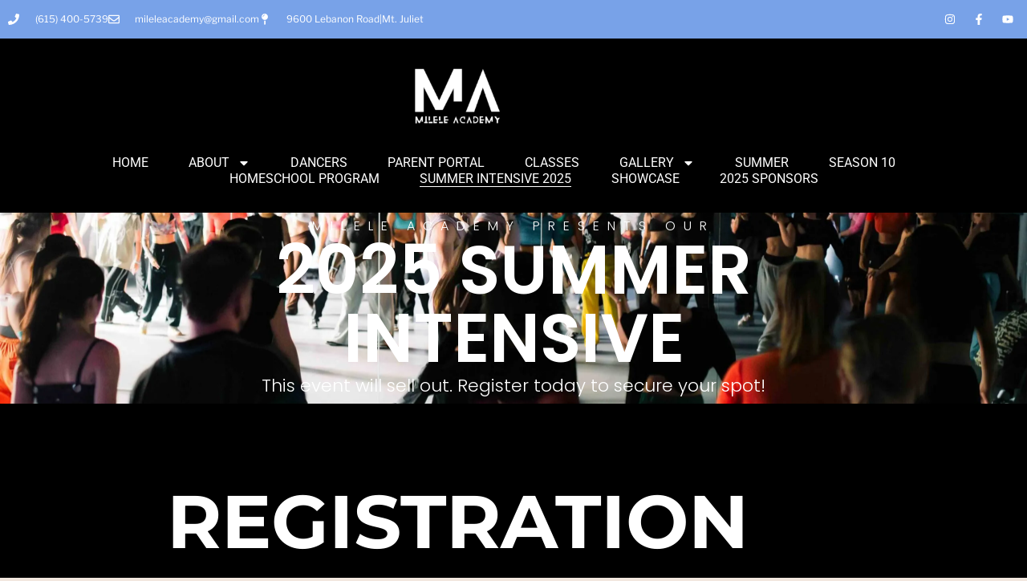

--- FILE ---
content_type: text/html; charset=UTF-8
request_url: https://mileleacademy.com/summerintensive/
body_size: 34165
content:
<!DOCTYPE html>
<html lang="en-US">
<head>
	<meta charset="UTF-8">
	<meta name="viewport" content="width=device-width, initial-scale=1.0, viewport-fit=cover" />		<script>(function(html){html.className = html.className.replace(/\bno-js\b/,'js')})(document.documentElement);</script>
<title>Summer Intensive 2025 &#8211; Milele Academy</title>
<meta name='robots' content='max-image-preview:large' />
<meta name="viewport" content="width=device-width, initial-scale=1.0, maximum-scale=1.0, user-scalable=0" /><link rel='dns-prefetch' href='//stats.wp.com' />
<link rel='dns-prefetch' href='//i0.wp.com' />
<link rel='dns-prefetch' href='//c0.wp.com' />
<link rel='dns-prefetch' href='//www.googletagmanager.com' />
<link rel="alternate" type="application/rss+xml" title="Milele Academy &raquo; Feed" href="https://mileleacademy.com/feed/" />
<link rel="alternate" type="application/rss+xml" title="Milele Academy &raquo; Comments Feed" href="https://mileleacademy.com/comments/feed/" />
<script>
window._wpemojiSettings = {"baseUrl":"https:\/\/s.w.org\/images\/core\/emoji\/15.0.3\/72x72\/","ext":".png","svgUrl":"https:\/\/s.w.org\/images\/core\/emoji\/15.0.3\/svg\/","svgExt":".svg","source":{"concatemoji":"https:\/\/mileleacademy.com\/wp-includes\/js\/wp-emoji-release.min.js?ver=6.6.4"}};
/*! This file is auto-generated */
!function(i,n){var o,s,e;function c(e){try{var t={supportTests:e,timestamp:(new Date).valueOf()};sessionStorage.setItem(o,JSON.stringify(t))}catch(e){}}function p(e,t,n){e.clearRect(0,0,e.canvas.width,e.canvas.height),e.fillText(t,0,0);var t=new Uint32Array(e.getImageData(0,0,e.canvas.width,e.canvas.height).data),r=(e.clearRect(0,0,e.canvas.width,e.canvas.height),e.fillText(n,0,0),new Uint32Array(e.getImageData(0,0,e.canvas.width,e.canvas.height).data));return t.every(function(e,t){return e===r[t]})}function u(e,t,n){switch(t){case"flag":return n(e,"\ud83c\udff3\ufe0f\u200d\u26a7\ufe0f","\ud83c\udff3\ufe0f\u200b\u26a7\ufe0f")?!1:!n(e,"\ud83c\uddfa\ud83c\uddf3","\ud83c\uddfa\u200b\ud83c\uddf3")&&!n(e,"\ud83c\udff4\udb40\udc67\udb40\udc62\udb40\udc65\udb40\udc6e\udb40\udc67\udb40\udc7f","\ud83c\udff4\u200b\udb40\udc67\u200b\udb40\udc62\u200b\udb40\udc65\u200b\udb40\udc6e\u200b\udb40\udc67\u200b\udb40\udc7f");case"emoji":return!n(e,"\ud83d\udc26\u200d\u2b1b","\ud83d\udc26\u200b\u2b1b")}return!1}function f(e,t,n){var r="undefined"!=typeof WorkerGlobalScope&&self instanceof WorkerGlobalScope?new OffscreenCanvas(300,150):i.createElement("canvas"),a=r.getContext("2d",{willReadFrequently:!0}),o=(a.textBaseline="top",a.font="600 32px Arial",{});return e.forEach(function(e){o[e]=t(a,e,n)}),o}function t(e){var t=i.createElement("script");t.src=e,t.defer=!0,i.head.appendChild(t)}"undefined"!=typeof Promise&&(o="wpEmojiSettingsSupports",s=["flag","emoji"],n.supports={everything:!0,everythingExceptFlag:!0},e=new Promise(function(e){i.addEventListener("DOMContentLoaded",e,{once:!0})}),new Promise(function(t){var n=function(){try{var e=JSON.parse(sessionStorage.getItem(o));if("object"==typeof e&&"number"==typeof e.timestamp&&(new Date).valueOf()<e.timestamp+604800&&"object"==typeof e.supportTests)return e.supportTests}catch(e){}return null}();if(!n){if("undefined"!=typeof Worker&&"undefined"!=typeof OffscreenCanvas&&"undefined"!=typeof URL&&URL.createObjectURL&&"undefined"!=typeof Blob)try{var e="postMessage("+f.toString()+"("+[JSON.stringify(s),u.toString(),p.toString()].join(",")+"));",r=new Blob([e],{type:"text/javascript"}),a=new Worker(URL.createObjectURL(r),{name:"wpTestEmojiSupports"});return void(a.onmessage=function(e){c(n=e.data),a.terminate(),t(n)})}catch(e){}c(n=f(s,u,p))}t(n)}).then(function(e){for(var t in e)n.supports[t]=e[t],n.supports.everything=n.supports.everything&&n.supports[t],"flag"!==t&&(n.supports.everythingExceptFlag=n.supports.everythingExceptFlag&&n.supports[t]);n.supports.everythingExceptFlag=n.supports.everythingExceptFlag&&!n.supports.flag,n.DOMReady=!1,n.readyCallback=function(){n.DOMReady=!0}}).then(function(){return e}).then(function(){var e;n.supports.everything||(n.readyCallback(),(e=n.source||{}).concatemoji?t(e.concatemoji):e.wpemoji&&e.twemoji&&(t(e.twemoji),t(e.wpemoji)))}))}((window,document),window._wpemojiSettings);
</script>
<link rel='stylesheet' id='sbi_styles-css' href='https://mileleacademy.com/wp-content/plugins/instagram-feed/css/sbi-styles.min.css?ver=6.2.2' media='all' />
<style id='wp-emoji-styles-inline-css'>

	img.wp-smiley, img.emoji {
		display: inline !important;
		border: none !important;
		box-shadow: none !important;
		height: 1em !important;
		width: 1em !important;
		margin: 0 0.07em !important;
		vertical-align: -0.1em !important;
		background: none !important;
		padding: 0 !important;
	}
</style>
<link rel='stylesheet' id='mediaelement-css' href='https://c0.wp.com/c/6.6.4/wp-includes/js/mediaelement/mediaelementplayer-legacy.min.css' media='all' />
<link rel='stylesheet' id='wp-mediaelement-css' href='https://c0.wp.com/c/6.6.4/wp-includes/js/mediaelement/wp-mediaelement.min.css' media='all' />
<style id='classic-theme-styles-inline-css'>
/*! This file is auto-generated */
.wp-block-button__link{color:#fff;background-color:#32373c;border-radius:9999px;box-shadow:none;text-decoration:none;padding:calc(.667em + 2px) calc(1.333em + 2px);font-size:1.125em}.wp-block-file__button{background:#32373c;color:#fff;text-decoration:none}
</style>
<style id='global-styles-inline-css'>
:root{--wp--preset--aspect-ratio--square: 1;--wp--preset--aspect-ratio--4-3: 4/3;--wp--preset--aspect-ratio--3-4: 3/4;--wp--preset--aspect-ratio--3-2: 3/2;--wp--preset--aspect-ratio--2-3: 2/3;--wp--preset--aspect-ratio--16-9: 16/9;--wp--preset--aspect-ratio--9-16: 9/16;--wp--preset--color--black: #000000;--wp--preset--color--cyan-bluish-gray: #abb8c3;--wp--preset--color--white: #ffffff;--wp--preset--color--pale-pink: #f78da7;--wp--preset--color--vivid-red: #cf2e2e;--wp--preset--color--luminous-vivid-orange: #ff6900;--wp--preset--color--luminous-vivid-amber: #fcb900;--wp--preset--color--light-green-cyan: #7bdcb5;--wp--preset--color--vivid-green-cyan: #00d084;--wp--preset--color--pale-cyan-blue: #8ed1fc;--wp--preset--color--vivid-cyan-blue: #0693e3;--wp--preset--color--vivid-purple: #9b51e0;--wp--preset--gradient--vivid-cyan-blue-to-vivid-purple: linear-gradient(135deg,rgba(6,147,227,1) 0%,rgb(155,81,224) 100%);--wp--preset--gradient--light-green-cyan-to-vivid-green-cyan: linear-gradient(135deg,rgb(122,220,180) 0%,rgb(0,208,130) 100%);--wp--preset--gradient--luminous-vivid-amber-to-luminous-vivid-orange: linear-gradient(135deg,rgba(252,185,0,1) 0%,rgba(255,105,0,1) 100%);--wp--preset--gradient--luminous-vivid-orange-to-vivid-red: linear-gradient(135deg,rgba(255,105,0,1) 0%,rgb(207,46,46) 100%);--wp--preset--gradient--very-light-gray-to-cyan-bluish-gray: linear-gradient(135deg,rgb(238,238,238) 0%,rgb(169,184,195) 100%);--wp--preset--gradient--cool-to-warm-spectrum: linear-gradient(135deg,rgb(74,234,220) 0%,rgb(151,120,209) 20%,rgb(207,42,186) 40%,rgb(238,44,130) 60%,rgb(251,105,98) 80%,rgb(254,248,76) 100%);--wp--preset--gradient--blush-light-purple: linear-gradient(135deg,rgb(255,206,236) 0%,rgb(152,150,240) 100%);--wp--preset--gradient--blush-bordeaux: linear-gradient(135deg,rgb(254,205,165) 0%,rgb(254,45,45) 50%,rgb(107,0,62) 100%);--wp--preset--gradient--luminous-dusk: linear-gradient(135deg,rgb(255,203,112) 0%,rgb(199,81,192) 50%,rgb(65,88,208) 100%);--wp--preset--gradient--pale-ocean: linear-gradient(135deg,rgb(255,245,203) 0%,rgb(182,227,212) 50%,rgb(51,167,181) 100%);--wp--preset--gradient--electric-grass: linear-gradient(135deg,rgb(202,248,128) 0%,rgb(113,206,126) 100%);--wp--preset--gradient--midnight: linear-gradient(135deg,rgb(2,3,129) 0%,rgb(40,116,252) 100%);--wp--preset--font-size--small: 13px;--wp--preset--font-size--medium: 20px;--wp--preset--font-size--large: 36px;--wp--preset--font-size--x-large: 42px;--wp--preset--spacing--20: 0.44rem;--wp--preset--spacing--30: 0.67rem;--wp--preset--spacing--40: 1rem;--wp--preset--spacing--50: 1.5rem;--wp--preset--spacing--60: 2.25rem;--wp--preset--spacing--70: 3.38rem;--wp--preset--spacing--80: 5.06rem;--wp--preset--shadow--natural: 6px 6px 9px rgba(0, 0, 0, 0.2);--wp--preset--shadow--deep: 12px 12px 50px rgba(0, 0, 0, 0.4);--wp--preset--shadow--sharp: 6px 6px 0px rgba(0, 0, 0, 0.2);--wp--preset--shadow--outlined: 6px 6px 0px -3px rgba(255, 255, 255, 1), 6px 6px rgba(0, 0, 0, 1);--wp--preset--shadow--crisp: 6px 6px 0px rgba(0, 0, 0, 1);}:where(.is-layout-flex){gap: 0.5em;}:where(.is-layout-grid){gap: 0.5em;}body .is-layout-flex{display: flex;}.is-layout-flex{flex-wrap: wrap;align-items: center;}.is-layout-flex > :is(*, div){margin: 0;}body .is-layout-grid{display: grid;}.is-layout-grid > :is(*, div){margin: 0;}:where(.wp-block-columns.is-layout-flex){gap: 2em;}:where(.wp-block-columns.is-layout-grid){gap: 2em;}:where(.wp-block-post-template.is-layout-flex){gap: 1.25em;}:where(.wp-block-post-template.is-layout-grid){gap: 1.25em;}.has-black-color{color: var(--wp--preset--color--black) !important;}.has-cyan-bluish-gray-color{color: var(--wp--preset--color--cyan-bluish-gray) !important;}.has-white-color{color: var(--wp--preset--color--white) !important;}.has-pale-pink-color{color: var(--wp--preset--color--pale-pink) !important;}.has-vivid-red-color{color: var(--wp--preset--color--vivid-red) !important;}.has-luminous-vivid-orange-color{color: var(--wp--preset--color--luminous-vivid-orange) !important;}.has-luminous-vivid-amber-color{color: var(--wp--preset--color--luminous-vivid-amber) !important;}.has-light-green-cyan-color{color: var(--wp--preset--color--light-green-cyan) !important;}.has-vivid-green-cyan-color{color: var(--wp--preset--color--vivid-green-cyan) !important;}.has-pale-cyan-blue-color{color: var(--wp--preset--color--pale-cyan-blue) !important;}.has-vivid-cyan-blue-color{color: var(--wp--preset--color--vivid-cyan-blue) !important;}.has-vivid-purple-color{color: var(--wp--preset--color--vivid-purple) !important;}.has-black-background-color{background-color: var(--wp--preset--color--black) !important;}.has-cyan-bluish-gray-background-color{background-color: var(--wp--preset--color--cyan-bluish-gray) !important;}.has-white-background-color{background-color: var(--wp--preset--color--white) !important;}.has-pale-pink-background-color{background-color: var(--wp--preset--color--pale-pink) !important;}.has-vivid-red-background-color{background-color: var(--wp--preset--color--vivid-red) !important;}.has-luminous-vivid-orange-background-color{background-color: var(--wp--preset--color--luminous-vivid-orange) !important;}.has-luminous-vivid-amber-background-color{background-color: var(--wp--preset--color--luminous-vivid-amber) !important;}.has-light-green-cyan-background-color{background-color: var(--wp--preset--color--light-green-cyan) !important;}.has-vivid-green-cyan-background-color{background-color: var(--wp--preset--color--vivid-green-cyan) !important;}.has-pale-cyan-blue-background-color{background-color: var(--wp--preset--color--pale-cyan-blue) !important;}.has-vivid-cyan-blue-background-color{background-color: var(--wp--preset--color--vivid-cyan-blue) !important;}.has-vivid-purple-background-color{background-color: var(--wp--preset--color--vivid-purple) !important;}.has-black-border-color{border-color: var(--wp--preset--color--black) !important;}.has-cyan-bluish-gray-border-color{border-color: var(--wp--preset--color--cyan-bluish-gray) !important;}.has-white-border-color{border-color: var(--wp--preset--color--white) !important;}.has-pale-pink-border-color{border-color: var(--wp--preset--color--pale-pink) !important;}.has-vivid-red-border-color{border-color: var(--wp--preset--color--vivid-red) !important;}.has-luminous-vivid-orange-border-color{border-color: var(--wp--preset--color--luminous-vivid-orange) !important;}.has-luminous-vivid-amber-border-color{border-color: var(--wp--preset--color--luminous-vivid-amber) !important;}.has-light-green-cyan-border-color{border-color: var(--wp--preset--color--light-green-cyan) !important;}.has-vivid-green-cyan-border-color{border-color: var(--wp--preset--color--vivid-green-cyan) !important;}.has-pale-cyan-blue-border-color{border-color: var(--wp--preset--color--pale-cyan-blue) !important;}.has-vivid-cyan-blue-border-color{border-color: var(--wp--preset--color--vivid-cyan-blue) !important;}.has-vivid-purple-border-color{border-color: var(--wp--preset--color--vivid-purple) !important;}.has-vivid-cyan-blue-to-vivid-purple-gradient-background{background: var(--wp--preset--gradient--vivid-cyan-blue-to-vivid-purple) !important;}.has-light-green-cyan-to-vivid-green-cyan-gradient-background{background: var(--wp--preset--gradient--light-green-cyan-to-vivid-green-cyan) !important;}.has-luminous-vivid-amber-to-luminous-vivid-orange-gradient-background{background: var(--wp--preset--gradient--luminous-vivid-amber-to-luminous-vivid-orange) !important;}.has-luminous-vivid-orange-to-vivid-red-gradient-background{background: var(--wp--preset--gradient--luminous-vivid-orange-to-vivid-red) !important;}.has-very-light-gray-to-cyan-bluish-gray-gradient-background{background: var(--wp--preset--gradient--very-light-gray-to-cyan-bluish-gray) !important;}.has-cool-to-warm-spectrum-gradient-background{background: var(--wp--preset--gradient--cool-to-warm-spectrum) !important;}.has-blush-light-purple-gradient-background{background: var(--wp--preset--gradient--blush-light-purple) !important;}.has-blush-bordeaux-gradient-background{background: var(--wp--preset--gradient--blush-bordeaux) !important;}.has-luminous-dusk-gradient-background{background: var(--wp--preset--gradient--luminous-dusk) !important;}.has-pale-ocean-gradient-background{background: var(--wp--preset--gradient--pale-ocean) !important;}.has-electric-grass-gradient-background{background: var(--wp--preset--gradient--electric-grass) !important;}.has-midnight-gradient-background{background: var(--wp--preset--gradient--midnight) !important;}.has-small-font-size{font-size: var(--wp--preset--font-size--small) !important;}.has-medium-font-size{font-size: var(--wp--preset--font-size--medium) !important;}.has-large-font-size{font-size: var(--wp--preset--font-size--large) !important;}.has-x-large-font-size{font-size: var(--wp--preset--font-size--x-large) !important;}
:where(.wp-block-post-template.is-layout-flex){gap: 1.25em;}:where(.wp-block-post-template.is-layout-grid){gap: 1.25em;}
:where(.wp-block-columns.is-layout-flex){gap: 2em;}:where(.wp-block-columns.is-layout-grid){gap: 2em;}
:root :where(.wp-block-pullquote){font-size: 1.5em;line-height: 1.6;}
</style>
<link rel='stylesheet' id='twentyseventeen-fonts-css' href='https://mileleacademy.com/wp-content/themes/twentyseventeen/assets/fonts/font-libre-franklin.css?ver=20230328' media='all' />
<link rel='stylesheet' id='twentyseventeen-style-css' href='https://mileleacademy.com/wp-content/themes/twentyseventeen/style.css?ver=20230328' media='all' />
<link rel='stylesheet' id='twentyseventeen-block-style-css' href='https://mileleacademy.com/wp-content/themes/twentyseventeen/assets/css/blocks.css?ver=20220912' media='all' />
<!--[if lt IE 9]>
<link rel='stylesheet' id='twentyseventeen-ie8-css' href='https://mileleacademy.com/wp-content/themes/twentyseventeen/assets/css/ie8.css?ver=20161202' media='all' />
<![endif]-->
<link rel='stylesheet' id='elementor-frontend-css' href='https://mileleacademy.com/wp-content/plugins/elementor/assets/css/frontend.min.css?ver=3.34.1' media='all' />
<link rel='stylesheet' id='elementor-post-721-css' href='https://mileleacademy.com/wp-content/uploads/elementor/css/post-721.css?ver=1767835092' media='all' />
<link rel='stylesheet' id='elementor-pro-css' href='https://mileleacademy.com/wp-content/plugins/elementor-pro/assets/css/frontend.min.css?ver=3.23.3' media='all' />
<link rel='stylesheet' id='font-awesome-5-all-css' href='https://mileleacademy.com/wp-content/plugins/elementor/assets/lib/font-awesome/css/all.min.css?ver=3.34.1' media='all' />
<link rel='stylesheet' id='font-awesome-4-shim-css' href='https://mileleacademy.com/wp-content/plugins/elementor/assets/lib/font-awesome/css/v4-shims.min.css?ver=3.34.1' media='all' />
<link rel='stylesheet' id='widget-heading-css' href='https://mileleacademy.com/wp-content/plugins/elementor/assets/css/widget-heading.min.css?ver=3.34.1' media='all' />
<link rel='stylesheet' id='widget-image-box-css' href='https://mileleacademy.com/wp-content/plugins/elementor/assets/css/widget-image-box.min.css?ver=3.34.1' media='all' />
<link rel='stylesheet' id='elementor-gallery-css' href='https://mileleacademy.com/wp-content/plugins/elementor/assets/lib/e-gallery/css/e-gallery.min.css?ver=1.2.0' media='all' />
<link rel='stylesheet' id='widget-image-css' href='https://mileleacademy.com/wp-content/plugins/elementor/assets/css/widget-image.min.css?ver=3.34.1' media='all' />
<link rel='stylesheet' id='e-animation-grow-css' href='https://mileleacademy.com/wp-content/plugins/elementor/assets/lib/animations/styles/e-animation-grow.min.css?ver=3.34.1' media='all' />
<link rel='stylesheet' id='elementor-post-7252-css' href='https://mileleacademy.com/wp-content/uploads/elementor/css/post-7252.css?ver=1767843025' media='all' />
<link rel='stylesheet' id='elementor-post-10-css' href='https://mileleacademy.com/wp-content/uploads/elementor/css/post-10.css?ver=1767835093' media='all' />
<link rel='stylesheet' id='elementor-post-20-css' href='https://mileleacademy.com/wp-content/uploads/elementor/css/post-20.css?ver=1767835093' media='all' />
<link rel='stylesheet' id='elementor-gf-local-montserrat-css' href='https://mileleacademy.com/wp-content/uploads/elementor/google-fonts/css/montserrat.css?ver=1742260738' media='all' />
<link rel='stylesheet' id='elementor-gf-local-poppins-css' href='https://mileleacademy.com/wp-content/uploads/elementor/google-fonts/css/poppins.css?ver=1742260749' media='all' />
<link rel='stylesheet' id='elementor-gf-local-opensans-css' href='https://mileleacademy.com/wp-content/uploads/elementor/google-fonts/css/opensans.css?ver=1742260920' media='all' />
<link rel='stylesheet' id='elementor-gf-local-anton-css' href='https://mileleacademy.com/wp-content/uploads/elementor/google-fonts/css/anton.css?ver=1742260921' media='all' />
<link rel='stylesheet' id='elementor-gf-local-roboto-css' href='https://mileleacademy.com/wp-content/uploads/elementor/google-fonts/css/roboto.css?ver=1742260773' media='all' />
<link rel='stylesheet' id='jetpack_css-css' href='https://c0.wp.com/p/jetpack/12.7.2/css/jetpack.css' media='all' />
<script src="https://c0.wp.com/c/6.6.4/wp-includes/js/jquery/jquery.min.js" id="jquery-core-js"></script>
<script src="https://c0.wp.com/c/6.6.4/wp-includes/js/jquery/jquery-migrate.min.js" id="jquery-migrate-js"></script>
<!--[if lt IE 9]>
<script src="https://mileleacademy.com/wp-content/themes/twentyseventeen/assets/js/html5.js?ver=20161020" id="html5-js"></script>
<![endif]-->
<script src="https://mileleacademy.com/wp-content/plugins/elementor/assets/lib/font-awesome/js/v4-shims.min.js?ver=3.34.1" id="font-awesome-4-shim-js"></script>
<link rel="https://api.w.org/" href="https://mileleacademy.com/wp-json/" /><link rel="alternate" title="JSON" type="application/json" href="https://mileleacademy.com/wp-json/wp/v2/pages/7252" /><link rel="EditURI" type="application/rsd+xml" title="RSD" href="https://mileleacademy.com/xmlrpc.php?rsd" />
<meta name="generator" content="WordPress 6.6.4" />
<link rel="canonical" href="https://mileleacademy.com/summerintensive/" />
<link rel='shortlink' href='https://mileleacademy.com/?p=7252' />
<link rel="alternate" title="oEmbed (JSON)" type="application/json+oembed" href="https://mileleacademy.com/wp-json/oembed/1.0/embed?url=https%3A%2F%2Fmileleacademy.com%2Fsummerintensive%2F" />
<link rel="alternate" title="oEmbed (XML)" type="text/xml+oembed" href="https://mileleacademy.com/wp-json/oembed/1.0/embed?url=https%3A%2F%2Fmileleacademy.com%2Fsummerintensive%2F&#038;format=xml" />
<meta name="generator" content="Site Kit by Google 1.134.0" />	<style>img#wpstats{display:none}</style>
		<meta name="generator" content="Elementor 3.34.1; features: e_font_icon_svg, additional_custom_breakpoints; settings: css_print_method-external, google_font-enabled, font_display-auto">
<style>.recentcomments a{display:inline !important;padding:0 !important;margin:0 !important;}</style>			<style>
				.e-con.e-parent:nth-of-type(n+4):not(.e-lazyloaded):not(.e-no-lazyload),
				.e-con.e-parent:nth-of-type(n+4):not(.e-lazyloaded):not(.e-no-lazyload) * {
					background-image: none !important;
				}
				@media screen and (max-height: 1024px) {
					.e-con.e-parent:nth-of-type(n+3):not(.e-lazyloaded):not(.e-no-lazyload),
					.e-con.e-parent:nth-of-type(n+3):not(.e-lazyloaded):not(.e-no-lazyload) * {
						background-image: none !important;
					}
				}
				@media screen and (max-height: 640px) {
					.e-con.e-parent:nth-of-type(n+2):not(.e-lazyloaded):not(.e-no-lazyload),
					.e-con.e-parent:nth-of-type(n+2):not(.e-lazyloaded):not(.e-no-lazyload) * {
						background-image: none !important;
					}
				}
			</style>
					<style id="twentyseventeen-custom-header-styles" type="text/css">
				.site-title a,
		.colors-dark .site-title a,
		.colors-custom .site-title a,
		body.has-header-image .site-title a,
		body.has-header-video .site-title a,
		body.has-header-image.colors-dark .site-title a,
		body.has-header-video.colors-dark .site-title a,
		body.has-header-image.colors-custom .site-title a,
		body.has-header-video.colors-custom .site-title a,
		.site-description,
		.colors-dark .site-description,
		.colors-custom .site-description,
		body.has-header-image .site-description,
		body.has-header-video .site-description,
		body.has-header-image.colors-dark .site-description,
		body.has-header-video.colors-dark .site-description,
		body.has-header-image.colors-custom .site-description,
		body.has-header-video.colors-custom .site-description {
			color: #0a0a0a;
		}
		</style>
		<link rel="icon" href="https://i0.wp.com/mileleacademy.com/wp-content/uploads/2020/06/cropped-m-logo-3.png?fit=32%2C32&#038;ssl=1" sizes="32x32" />
<link rel="icon" href="https://i0.wp.com/mileleacademy.com/wp-content/uploads/2020/06/cropped-m-logo-3.png?fit=192%2C192&#038;ssl=1" sizes="192x192" />
<link rel="apple-touch-icon" href="https://i0.wp.com/mileleacademy.com/wp-content/uploads/2020/06/cropped-m-logo-3.png?fit=180%2C180&#038;ssl=1" />
<meta name="msapplication-TileImage" content="https://i0.wp.com/mileleacademy.com/wp-content/uploads/2020/06/cropped-m-logo-3.png?fit=270%2C270&#038;ssl=1" />
</head>
<body class="page-template page-template-elementor_header_footer page page-id-7252 wp-custom-logo wp-embed-responsive group-blog has-header-image page-two-column colors-light elementor-default elementor-template-full-width elementor-kit-721 elementor-page elementor-page-7252">
		<header data-elementor-type="header" data-elementor-id="10" class="elementor elementor-10 elementor-location-header" data-elementor-post-type="elementor_library">
					<section class="elementor-section elementor-top-section elementor-element elementor-element-2c5738ed elementor-section-height-min-height elementor-section-content-middle elementor-section-full_width elementor-section-height-default elementor-section-items-middle" data-id="2c5738ed" data-element_type="section" data-settings="{&quot;background_background&quot;:&quot;gradient&quot;}">
						<div class="elementor-container elementor-column-gap-default">
					<div class="elementor-column elementor-col-50 elementor-top-column elementor-element elementor-element-5599fa7" data-id="5599fa7" data-element_type="column">
			<div class="elementor-widget-wrap elementor-element-populated">
						<div class="elementor-element elementor-element-3c8024f4 elementor-icon-list--layout-inline elementor-mobile-align-center elementor-hidden-phone elementor-list-item-link-full_width elementor-widget elementor-widget-icon-list" data-id="3c8024f4" data-element_type="widget" data-widget_type="icon-list.default">
				<div class="elementor-widget-container">
							<ul class="elementor-icon-list-items elementor-inline-items">
							<li class="elementor-icon-list-item elementor-inline-item">
											<span class="elementor-icon-list-icon">
							<svg aria-hidden="true" class="e-font-icon-svg e-fas-phone" viewBox="0 0 512 512" xmlns="http://www.w3.org/2000/svg"><path d="M493.4 24.6l-104-24c-11.3-2.6-22.9 3.3-27.5 13.9l-48 112c-4.2 9.8-1.4 21.3 6.9 28l60.6 49.6c-36 76.7-98.9 140.5-177.2 177.2l-49.6-60.6c-6.8-8.3-18.2-11.1-28-6.9l-112 48C3.9 366.5-2 378.1.6 389.4l24 104C27.1 504.2 36.7 512 48 512c256.1 0 464-207.5 464-464 0-11.2-7.7-20.9-18.6-23.4z"></path></svg>						</span>
										<span class="elementor-icon-list-text">(615) 400-5739</span>
									</li>
								<li class="elementor-icon-list-item elementor-inline-item">
											<span class="elementor-icon-list-icon">
							<svg aria-hidden="true" class="e-font-icon-svg e-far-envelope" viewBox="0 0 512 512" xmlns="http://www.w3.org/2000/svg"><path d="M464 64H48C21.49 64 0 85.49 0 112v288c0 26.51 21.49 48 48 48h416c26.51 0 48-21.49 48-48V112c0-26.51-21.49-48-48-48zm0 48v40.805c-22.422 18.259-58.168 46.651-134.587 106.49-16.841 13.247-50.201 45.072-73.413 44.701-23.208.375-56.579-31.459-73.413-44.701C106.18 199.465 70.425 171.067 48 152.805V112h416zM48 400V214.398c22.914 18.251 55.409 43.862 104.938 82.646 21.857 17.205 60.134 55.186 103.062 54.955 42.717.231 80.509-37.199 103.053-54.947 49.528-38.783 82.032-64.401 104.947-82.653V400H48z"></path></svg>						</span>
										<span class="elementor-icon-list-text">mileleacademy@gmail.com</span>
									</li>
								<li class="elementor-icon-list-item elementor-inline-item">
											<span class="elementor-icon-list-icon">
							<svg aria-hidden="true" class="e-font-icon-svg e-fas-map-pin" viewBox="0 0 288 512" xmlns="http://www.w3.org/2000/svg"><path d="M112 316.94v156.69l22.02 33.02c4.75 7.12 15.22 7.12 19.97 0L176 473.63V316.94c-10.39 1.92-21.06 3.06-32 3.06s-21.61-1.14-32-3.06zM144 0C64.47 0 0 64.47 0 144s64.47 144 144 144 144-64.47 144-144S223.53 0 144 0zm0 76c-37.5 0-68 30.5-68 68 0 6.62-5.38 12-12 12s-12-5.38-12-12c0-50.73 41.28-92 92-92 6.62 0 12 5.38 12 12s-5.38 12-12 12z"></path></svg>						</span>
										<span class="elementor-icon-list-text">9600 Lebanon Road|Mt. Juliet</span>
									</li>
						</ul>
						</div>
				</div>
					</div>
		</div>
				<div class="elementor-column elementor-col-50 elementor-top-column elementor-element elementor-element-34cdddd3" data-id="34cdddd3" data-element_type="column">
			<div class="elementor-widget-wrap elementor-element-populated">
						<div class="elementor-element elementor-element-471abb0e e-grid-align-right e-grid-align-mobile-center elementor-shape-rounded elementor-grid-0 elementor-widget elementor-widget-social-icons" data-id="471abb0e" data-element_type="widget" data-widget_type="social-icons.default">
				<div class="elementor-widget-container">
							<div class="elementor-social-icons-wrapper elementor-grid" role="list">
							<span class="elementor-grid-item" role="listitem">
					<a class="elementor-icon elementor-social-icon elementor-social-icon-instagram elementor-repeater-item-7c2bcc0" href="https://www.instagram.com/mileleacademy/" target="_blank">
						<span class="elementor-screen-only">Instagram</span>
						<svg aria-hidden="true" class="e-font-icon-svg e-fab-instagram" viewBox="0 0 448 512" xmlns="http://www.w3.org/2000/svg"><path d="M224.1 141c-63.6 0-114.9 51.3-114.9 114.9s51.3 114.9 114.9 114.9S339 319.5 339 255.9 287.7 141 224.1 141zm0 189.6c-41.1 0-74.7-33.5-74.7-74.7s33.5-74.7 74.7-74.7 74.7 33.5 74.7 74.7-33.6 74.7-74.7 74.7zm146.4-194.3c0 14.9-12 26.8-26.8 26.8-14.9 0-26.8-12-26.8-26.8s12-26.8 26.8-26.8 26.8 12 26.8 26.8zm76.1 27.2c-1.7-35.9-9.9-67.7-36.2-93.9-26.2-26.2-58-34.4-93.9-36.2-37-2.1-147.9-2.1-184.9 0-35.8 1.7-67.6 9.9-93.9 36.1s-34.4 58-36.2 93.9c-2.1 37-2.1 147.9 0 184.9 1.7 35.9 9.9 67.7 36.2 93.9s58 34.4 93.9 36.2c37 2.1 147.9 2.1 184.9 0 35.9-1.7 67.7-9.9 93.9-36.2 26.2-26.2 34.4-58 36.2-93.9 2.1-37 2.1-147.8 0-184.8zM398.8 388c-7.8 19.6-22.9 34.7-42.6 42.6-29.5 11.7-99.5 9-132.1 9s-102.7 2.6-132.1-9c-19.6-7.8-34.7-22.9-42.6-42.6-11.7-29.5-9-99.5-9-132.1s-2.6-102.7 9-132.1c7.8-19.6 22.9-34.7 42.6-42.6 29.5-11.7 99.5-9 132.1-9s102.7-2.6 132.1 9c19.6 7.8 34.7 22.9 42.6 42.6 11.7 29.5 9 99.5 9 132.1s2.7 102.7-9 132.1z"></path></svg>					</a>
				</span>
							<span class="elementor-grid-item" role="listitem">
					<a class="elementor-icon elementor-social-icon elementor-social-icon-facebook-f elementor-repeater-item-5646027" href="https://www.facebook.com/mileleacademy" target="_blank">
						<span class="elementor-screen-only">Facebook-f</span>
						<svg aria-hidden="true" class="e-font-icon-svg e-fab-facebook-f" viewBox="0 0 320 512" xmlns="http://www.w3.org/2000/svg"><path d="M279.14 288l14.22-92.66h-88.91v-60.13c0-25.35 12.42-50.06 52.24-50.06h40.42V6.26S260.43 0 225.36 0c-73.22 0-121.08 44.38-121.08 124.72v70.62H22.89V288h81.39v224h100.17V288z"></path></svg>					</a>
				</span>
							<span class="elementor-grid-item" role="listitem">
					<a class="elementor-icon elementor-social-icon elementor-social-icon-youtube elementor-repeater-item-4b27cd1" href="https://www.youtube.com/@mileleacademyllc9084/featured" target="_blank">
						<span class="elementor-screen-only">Youtube</span>
						<svg aria-hidden="true" class="e-font-icon-svg e-fab-youtube" viewBox="0 0 576 512" xmlns="http://www.w3.org/2000/svg"><path d="M549.655 124.083c-6.281-23.65-24.787-42.276-48.284-48.597C458.781 64 288 64 288 64S117.22 64 74.629 75.486c-23.497 6.322-42.003 24.947-48.284 48.597-11.412 42.867-11.412 132.305-11.412 132.305s0 89.438 11.412 132.305c6.281 23.65 24.787 41.5 48.284 47.821C117.22 448 288 448 288 448s170.78 0 213.371-11.486c23.497-6.321 42.003-24.171 48.284-47.821 11.412-42.867 11.412-132.305 11.412-132.305s0-89.438-11.412-132.305zm-317.51 213.508V175.185l142.739 81.205-142.739 81.201z"></path></svg>					</a>
				</span>
					</div>
						</div>
				</div>
					</div>
		</div>
					</div>
		</section>
				<section class="elementor-section elementor-top-section elementor-element elementor-element-7d1c768 elementor-section-boxed elementor-section-height-default elementor-section-height-default" data-id="7d1c768" data-element_type="section" data-settings="{&quot;background_background&quot;:&quot;classic&quot;}">
						<div class="elementor-container elementor-column-gap-default">
					<div class="elementor-column elementor-col-100 elementor-top-column elementor-element elementor-element-ef826ee" data-id="ef826ee" data-element_type="column">
			<div class="elementor-widget-wrap elementor-element-populated">
						<div class="elementor-element elementor-element-5de6403 elementor-widget elementor-widget-theme-site-logo elementor-widget-image" data-id="5de6403" data-element_type="widget" data-widget_type="theme-site-logo.default">
				<div class="elementor-widget-container">
											<a href="https://mileleacademy.com">
			<img width="150" height="150" src="https://i0.wp.com/mileleacademy.com/wp-content/uploads/2019/06/cropped-milele-logo-white-1-2.png?resize=150%2C150&amp;ssl=1" class="attachment-thumbnail size-thumbnail wp-image-876" alt="" srcset="https://i0.wp.com/mileleacademy.com/wp-content/uploads/2019/06/cropped-milele-logo-white-1-2.png?w=190&amp;ssl=1 190w, https://i0.wp.com/mileleacademy.com/wp-content/uploads/2019/06/cropped-milele-logo-white-1-2.png?resize=150%2C150&amp;ssl=1 150w" sizes="100vw" />				</a>
											</div>
				</div>
					</div>
		</div>
					</div>
		</section>
		<div class="elementor-element elementor-element-5fabf95a e-con-full e-flex e-con e-parent" data-id="5fabf95a" data-element_type="container" data-settings="{&quot;background_background&quot;:&quot;classic&quot;}">
				<div class="elementor-element elementor-element-1c615b4 elementor-nav-menu__align-center elementor-nav-menu--stretch elementor-nav-menu__text-align-center elementor-nav-menu--dropdown-tablet elementor-nav-menu--toggle elementor-nav-menu--burger elementor-widget elementor-widget-nav-menu" data-id="1c615b4" data-element_type="widget" data-settings="{&quot;full_width&quot;:&quot;stretch&quot;,&quot;layout&quot;:&quot;horizontal&quot;,&quot;submenu_icon&quot;:{&quot;value&quot;:&quot;&lt;svg class=\&quot;e-font-icon-svg e-fas-caret-down\&quot; viewBox=\&quot;0 0 320 512\&quot; xmlns=\&quot;http:\/\/www.w3.org\/2000\/svg\&quot;&gt;&lt;path d=\&quot;M31.3 192h257.3c17.8 0 26.7 21.5 14.1 34.1L174.1 354.8c-7.8 7.8-20.5 7.8-28.3 0L17.2 226.1C4.6 213.5 13.5 192 31.3 192z\&quot;&gt;&lt;\/path&gt;&lt;\/svg&gt;&quot;,&quot;library&quot;:&quot;fa-solid&quot;},&quot;toggle&quot;:&quot;burger&quot;}" data-widget_type="nav-menu.default">
				<div class="elementor-widget-container">
								<nav aria-label="Menu" class="elementor-nav-menu--main elementor-nav-menu__container elementor-nav-menu--layout-horizontal e--pointer-underline e--animation-fade">
				<ul id="menu-1-1c615b4" class="elementor-nav-menu"><li class="menu-item menu-item-type-post_type menu-item-object-page menu-item-home menu-item-142"><a href="https://mileleacademy.com/" class="elementor-item">Home</a></li>
<li class="menu-item menu-item-type-custom menu-item-object-custom menu-item-has-children menu-item-158"><a href="#" class="elementor-item elementor-item-anchor">About</a>
<ul class="sub-menu elementor-nav-menu--dropdown">
	<li class="menu-item menu-item-type-post_type menu-item-object-page menu-item-155"><a href="https://mileleacademy.com/the-mileles/" class="elementor-sub-item">The Milele&#8217;s</a></li>
	<li class="menu-item menu-item-type-post_type menu-item-object-page menu-item-150"><a href="https://mileleacademy.com/exclusive-teachers/" class="elementor-sub-item">Faculty</a></li>
</ul>
</li>
<li class="menu-item menu-item-type-post_type menu-item-object-page menu-item-145"><a href="https://mileleacademy.com/dancers/" class="elementor-item">Dancers</a></li>
<li class="menu-item menu-item-type-custom menu-item-object-custom menu-item-2636"><a href="https://app.thestudiodirector.com/mileleacademy/portal.sd?page=Login" class="elementor-item">Parent Portal</a></li>
<li class="menu-item menu-item-type-custom menu-item-object-custom menu-item-2835"><a href="https://mileleacademy.com/classes/" class="elementor-item">Classes</a></li>
<li class="menu-item menu-item-type-custom menu-item-object-custom menu-item-has-children menu-item-2841"><a href="#" class="elementor-item elementor-item-anchor">Gallery</a>
<ul class="sub-menu elementor-nav-menu--dropdown">
	<li class="menu-item menu-item-type-post_type menu-item-object-page menu-item-164"><a href="https://mileleacademy.com/news/" class="elementor-sub-item">News</a></li>
	<li class="menu-item menu-item-type-post_type menu-item-object-page menu-item-151"><a href="https://mileleacademy.com/gallery/" class="elementor-sub-item">Photos</a></li>
	<li class="menu-item menu-item-type-post_type menu-item-object-page menu-item-157"><a href="https://mileleacademy.com/videos/" class="elementor-sub-item">Videos</a></li>
</ul>
</li>
<li class="menu-item menu-item-type-post_type menu-item-object-page menu-item-7889"><a href="https://mileleacademy.com/summer/" class="elementor-item">Summer</a></li>
<li class="menu-item menu-item-type-post_type menu-item-object-page menu-item-5311"><a href="https://mileleacademy.com/season10/" class="elementor-item">Season 10</a></li>
<li class="menu-item menu-item-type-post_type menu-item-object-page menu-item-6964"><a href="https://mileleacademy.com/homeschool/" class="elementor-item">Homeschool Program</a></li>
<li class="menu-item menu-item-type-post_type menu-item-object-page current-menu-item page_item page-item-7252 current_page_item menu-item-7510"><a href="https://mileleacademy.com/summerintensive/" aria-current="page" class="elementor-item elementor-item-active">Summer Intensive 2025</a></li>
<li class="menu-item menu-item-type-post_type menu-item-object-page menu-item-7511"><a href="https://mileleacademy.com/showcase/" class="elementor-item">SHOWCASE</a></li>
<li class="menu-item menu-item-type-post_type menu-item-object-page menu-item-5643"><a href="https://mileleacademy.com/2024sponsors/" class="elementor-item">2025 Sponsors</a></li>
</ul>			</nav>
					<div class="elementor-menu-toggle" role="button" tabindex="0" aria-label="Menu Toggle" aria-expanded="false">
			<svg aria-hidden="true" role="presentation" class="elementor-menu-toggle__icon--open e-font-icon-svg e-eicon-menu-bar" viewBox="0 0 1000 1000" xmlns="http://www.w3.org/2000/svg"><path d="M104 333H896C929 333 958 304 958 271S929 208 896 208H104C71 208 42 237 42 271S71 333 104 333ZM104 583H896C929 583 958 554 958 521S929 458 896 458H104C71 458 42 487 42 521S71 583 104 583ZM104 833H896C929 833 958 804 958 771S929 708 896 708H104C71 708 42 737 42 771S71 833 104 833Z"></path></svg><svg aria-hidden="true" role="presentation" class="elementor-menu-toggle__icon--close e-font-icon-svg e-eicon-close" viewBox="0 0 1000 1000" xmlns="http://www.w3.org/2000/svg"><path d="M742 167L500 408 258 167C246 154 233 150 217 150 196 150 179 158 167 167 154 179 150 196 150 212 150 229 154 242 171 254L408 500 167 742C138 771 138 800 167 829 196 858 225 858 254 829L496 587 738 829C750 842 767 846 783 846 800 846 817 842 829 829 842 817 846 804 846 783 846 767 842 750 829 737L588 500 833 258C863 229 863 200 833 171 804 137 775 137 742 167Z"></path></svg>			<span class="elementor-screen-only">Menu</span>
		</div>
					<nav class="elementor-nav-menu--dropdown elementor-nav-menu__container" aria-hidden="true">
				<ul id="menu-2-1c615b4" class="elementor-nav-menu"><li class="menu-item menu-item-type-post_type menu-item-object-page menu-item-home menu-item-142"><a href="https://mileleacademy.com/" class="elementor-item" tabindex="-1">Home</a></li>
<li class="menu-item menu-item-type-custom menu-item-object-custom menu-item-has-children menu-item-158"><a href="#" class="elementor-item elementor-item-anchor" tabindex="-1">About</a>
<ul class="sub-menu elementor-nav-menu--dropdown">
	<li class="menu-item menu-item-type-post_type menu-item-object-page menu-item-155"><a href="https://mileleacademy.com/the-mileles/" class="elementor-sub-item" tabindex="-1">The Milele&#8217;s</a></li>
	<li class="menu-item menu-item-type-post_type menu-item-object-page menu-item-150"><a href="https://mileleacademy.com/exclusive-teachers/" class="elementor-sub-item" tabindex="-1">Faculty</a></li>
</ul>
</li>
<li class="menu-item menu-item-type-post_type menu-item-object-page menu-item-145"><a href="https://mileleacademy.com/dancers/" class="elementor-item" tabindex="-1">Dancers</a></li>
<li class="menu-item menu-item-type-custom menu-item-object-custom menu-item-2636"><a href="https://app.thestudiodirector.com/mileleacademy/portal.sd?page=Login" class="elementor-item" tabindex="-1">Parent Portal</a></li>
<li class="menu-item menu-item-type-custom menu-item-object-custom menu-item-2835"><a href="https://mileleacademy.com/classes/" class="elementor-item" tabindex="-1">Classes</a></li>
<li class="menu-item menu-item-type-custom menu-item-object-custom menu-item-has-children menu-item-2841"><a href="#" class="elementor-item elementor-item-anchor" tabindex="-1">Gallery</a>
<ul class="sub-menu elementor-nav-menu--dropdown">
	<li class="menu-item menu-item-type-post_type menu-item-object-page menu-item-164"><a href="https://mileleacademy.com/news/" class="elementor-sub-item" tabindex="-1">News</a></li>
	<li class="menu-item menu-item-type-post_type menu-item-object-page menu-item-151"><a href="https://mileleacademy.com/gallery/" class="elementor-sub-item" tabindex="-1">Photos</a></li>
	<li class="menu-item menu-item-type-post_type menu-item-object-page menu-item-157"><a href="https://mileleacademy.com/videos/" class="elementor-sub-item" tabindex="-1">Videos</a></li>
</ul>
</li>
<li class="menu-item menu-item-type-post_type menu-item-object-page menu-item-7889"><a href="https://mileleacademy.com/summer/" class="elementor-item" tabindex="-1">Summer</a></li>
<li class="menu-item menu-item-type-post_type menu-item-object-page menu-item-5311"><a href="https://mileleacademy.com/season10/" class="elementor-item" tabindex="-1">Season 10</a></li>
<li class="menu-item menu-item-type-post_type menu-item-object-page menu-item-6964"><a href="https://mileleacademy.com/homeschool/" class="elementor-item" tabindex="-1">Homeschool Program</a></li>
<li class="menu-item menu-item-type-post_type menu-item-object-page current-menu-item page_item page-item-7252 current_page_item menu-item-7510"><a href="https://mileleacademy.com/summerintensive/" aria-current="page" class="elementor-item elementor-item-active" tabindex="-1">Summer Intensive 2025</a></li>
<li class="menu-item menu-item-type-post_type menu-item-object-page menu-item-7511"><a href="https://mileleacademy.com/showcase/" class="elementor-item" tabindex="-1">SHOWCASE</a></li>
<li class="menu-item menu-item-type-post_type menu-item-object-page menu-item-5643"><a href="https://mileleacademy.com/2024sponsors/" class="elementor-item" tabindex="-1">2025 Sponsors</a></li>
</ul>			</nav>
						</div>
				</div>
				</div>
				</header>
				<div data-elementor-type="wp-page" data-elementor-id="7252" class="elementor elementor-7252" data-elementor-post-type="page">
				<div class="elementor-element elementor-element-59c08e9c e-flex e-con-boxed e-con e-parent" data-id="59c08e9c" data-element_type="container" data-settings="{&quot;background_background&quot;:&quot;classic&quot;}">
					<div class="e-con-inner">
				<div class="elementor-element elementor-element-7eae468f elementor-widget elementor-widget-heading" data-id="7eae468f" data-element_type="widget" data-widget_type="heading.default">
				<div class="elementor-widget-container">
					<h6 class="elementor-heading-title elementor-size-default">milele academy presents our</h6>				</div>
				</div>
				<div class="elementor-element elementor-element-4f5ce905 elementor-widget elementor-widget-heading" data-id="4f5ce905" data-element_type="widget" data-widget_type="heading.default">
				<div class="elementor-widget-container">
					<h1 class="elementor-heading-title elementor-size-default">2025&nbsp;<span style="letter-spacing: 0px">SUMMER INTENSIVE</span><span style="letter-spacing: 0px"></span></h1>				</div>
				</div>
				<div class="elementor-element elementor-element-1b401e62 elementor-widget elementor-widget-heading" data-id="1b401e62" data-element_type="widget" data-widget_type="heading.default">
				<div class="elementor-widget-container">
					<h5 class="elementor-heading-title elementor-size-default">This event will sell out. Register today to secure your spot!</h5>				</div>
				</div>
					</div>
				</div>
				<section class="elementor-section elementor-top-section elementor-element elementor-element-86184b6 elementor-section-content-middle elementor-section-boxed elementor-section-height-default elementor-section-height-default" data-id="86184b6" data-element_type="section" data-settings="{&quot;background_background&quot;:&quot;classic&quot;}">
							<div class="elementor-background-overlay"></div>
							<div class="elementor-container elementor-column-gap-no">
					<div class="elementor-column elementor-col-100 elementor-top-column elementor-element elementor-element-eaf7322" data-id="eaf7322" data-element_type="column">
			<div class="elementor-widget-wrap elementor-element-populated">
						<div class="elementor-element elementor-element-95a49b8 elementor-widget__width-inherit elementor-widget elementor-widget-heading" data-id="95a49b8" data-element_type="widget" data-widget_type="heading.default">
				<div class="elementor-widget-container">
					<h2 class="elementor-heading-title elementor-size-default">REGISTRATION</h2>				</div>
				</div>
				<section class="elementor-section elementor-inner-section elementor-element elementor-element-dbe31df elementor-section-content-middle elementor-section-boxed elementor-section-height-default elementor-section-height-default" data-id="dbe31df" data-element_type="section">
						<div class="elementor-container elementor-column-gap-no">
					<div class="elementor-column elementor-col-33 elementor-inner-column elementor-element elementor-element-00b1517" data-id="00b1517" data-element_type="column" data-settings="{&quot;background_background&quot;:&quot;classic&quot;}">
			<div class="elementor-widget-wrap elementor-element-populated">
						<div class="elementor-element elementor-element-b07e30b elementor-widget elementor-widget-image-box" data-id="b07e30b" data-element_type="widget" data-widget_type="image-box.default">
				<div class="elementor-widget-container">
					<div class="elementor-image-box-wrapper"><div class="elementor-image-box-content"><h3 class="elementor-image-box-title">AGES 5-9 INTENSIVE</h3><p class="elementor-image-box-description"><b>FRIDAY JUNE 6TH<br></b>
12:00PM-4:00PM<br><br>Check-in: 11:30AM-12:00PM<br><br>1 Day Admission to the 2025 MA Summer Intensive</p></div></div>				</div>
				</div>
				<div class="elementor-element elementor-element-1d03ebf elementor-align-center elementor-widget elementor-widget-button" data-id="1d03ebf" data-element_type="widget" data-widget_type="button.default">
				<div class="elementor-widget-container">
									<div class="elementor-button-wrapper">
					<a class="elementor-button elementor-button-link elementor-size-sm" href="https://buy.stripe.com/bIY7uwfU0gV8fAs9Bv" target="_blank">
						<span class="elementor-button-content-wrapper">
									<span class="elementor-button-text">CLICK TO REGISTER</span>
					</span>
					</a>
				</div>
								</div>
				</div>
					</div>
		</div>
				<div class="elementor-column elementor-col-33 elementor-inner-column elementor-element elementor-element-f40a263" data-id="f40a263" data-element_type="column">
			<div class="elementor-widget-wrap elementor-element-populated">
						<div class="elementor-element elementor-element-8ea2144 elementor-widget elementor-widget-image-box" data-id="8ea2144" data-element_type="widget" data-widget_type="image-box.default">
				<div class="elementor-widget-container">
					<div class="elementor-image-box-wrapper"><div class="elementor-image-box-content"><h3 class="elementor-image-box-title">AGES 9-13 INTENSIVE</h3><p class="elementor-image-box-description"><b>SATURDAY JUNE 7TH<br></b>
<b>SUNDAY JUNE 8TH <br></b>
7:15AM-2:00PM<br>
<br>
Check-in: 6:45 AM-7:15 AM
<br>

<br>
2 Day Admission to the 2025 MA Summer Intensive</p></div></div>				</div>
				</div>
				<div class="elementor-element elementor-element-d20550c elementor-align-center elementor-widget elementor-widget-button" data-id="d20550c" data-element_type="widget" data-widget_type="button.default">
				<div class="elementor-widget-container">
									<div class="elementor-button-wrapper">
					<a class="elementor-button elementor-size-sm" role="button">
						<span class="elementor-button-content-wrapper">
									<span class="elementor-button-text">SOLD OUT!</span>
					</span>
					</a>
				</div>
								</div>
				</div>
					</div>
		</div>
				<div class="elementor-column elementor-col-33 elementor-inner-column elementor-element elementor-element-cdae126" data-id="cdae126" data-element_type="column">
			<div class="elementor-widget-wrap elementor-element-populated">
						<div class="elementor-element elementor-element-8791d7b elementor-widget elementor-widget-image-box" data-id="8791d7b" data-element_type="widget" data-widget_type="image-box.default">
				<div class="elementor-widget-container">
					<div class="elementor-image-box-wrapper"><div class="elementor-image-box-content"><h3 class="elementor-image-box-title">AGES 14+ INTENSIVE</h3><p class="elementor-image-box-description"><b>SATURDAY JUNE 7TH<br></b>
<b>SUNDAY JUNE 8TH <br></b>
2:30PM-9:00PM<br>
<br>
Check-in: 2:00 PM-2:30 PM
<br>

<br>
2 Day Admission to the 2025 MA Summer Intensive</p></div></div>				</div>
				</div>
				<div class="elementor-element elementor-element-7a6d64d elementor-align-center elementor-widget elementor-widget-button" data-id="7a6d64d" data-element_type="widget" data-widget_type="button.default">
				<div class="elementor-widget-container">
									<div class="elementor-button-wrapper">
					<a class="elementor-button elementor-button-link elementor-size-sm" href="https://buy.stripe.com/fZe3eg5fmgV8dskdRN" target="_blank">
						<span class="elementor-button-content-wrapper">
									<span class="elementor-button-text">CLICK TO REGISTER</span>
					</span>
					</a>
				</div>
								</div>
				</div>
					</div>
		</div>
					</div>
		</section>
				<section class="elementor-section elementor-inner-section elementor-element elementor-element-008cca6 elementor-section-content-middle elementor-section-boxed elementor-section-height-default elementor-section-height-default" data-id="008cca6" data-element_type="section">
						<div class="elementor-container elementor-column-gap-no">
					<div class="elementor-column elementor-col-100 elementor-inner-column elementor-element elementor-element-0762eae" data-id="0762eae" data-element_type="column">
			<div class="elementor-widget-wrap elementor-element-populated">
						<div class="elementor-element elementor-element-3b258f1 elementor-widget elementor-widget-image-box" data-id="3b258f1" data-element_type="widget" data-widget_type="image-box.default">
				<div class="elementor-widget-container">
					<div class="elementor-image-box-wrapper"><div class="elementor-image-box-content"><h3 class="elementor-image-box-title">SINGLE DAY PASS</h3><p class="elementor-image-box-description">We don’t typically offer One-day Passes due to capacity limits but check in with us one week prior to review your options.</p></div></div>				</div>
				</div>
					</div>
		</div>
					</div>
		</section>
				<div class="elementor-element elementor-element-07b400d elementor-widget elementor-widget-text-editor" data-id="07b400d" data-element_type="widget" data-widget_type="text-editor.default">
				<div class="elementor-widget-container">
									<p style="text-align: center;"><b>All registrations are nonrefundable under any circumstances.</b></p><p style="text-align: center;">*Choreographers teaching at our 2025 Summer Intensive will choose dancers to perform their piece in our Showcase Monday June 9th at Marathon Music Works.&nbsp;<br></p>
<p style="text-align: center;"><span style="font-family: var( --e-global-typography-text-font-family ), Sans-serif; font-size: 1rem;">Let check in know to give you an arm band to be considered.&nbsp;</span><span style="font-family: var( --e-global-typography-text-font-family ), Sans-serif; font-size: 1rem;">Participants must be present for our Showcase on&nbsp;</span><span style="font-family: var( --e-global-typography-text-font-family ), Sans-serif; font-size: 1rem;">Monday, June 9th at Marathon Music Works.</span><br></p>								</div>
				</div>
					</div>
		</div>
					</div>
		</section>
		<div class="elementor-element elementor-element-35d2d9f e-flex e-con-boxed e-con e-parent" data-id="35d2d9f" data-element_type="container" data-settings="{&quot;background_background&quot;:&quot;classic&quot;}">
					<div class="e-con-inner">
				<div class="elementor-element elementor-element-d5d81b8 elementor-widget elementor-widget-gallery" data-id="d5d81b8" data-element_type="widget" data-settings="{&quot;columns_tablet&quot;:4,&quot;gap&quot;:{&quot;unit&quot;:&quot;px&quot;,&quot;size&quot;:15,&quot;sizes&quot;:[]},&quot;aspect_ratio&quot;:&quot;1:1&quot;,&quot;columns_mobile&quot;:4,&quot;lazyload&quot;:&quot;yes&quot;,&quot;gallery_layout&quot;:&quot;grid&quot;,&quot;columns&quot;:4,&quot;gap_tablet&quot;:{&quot;unit&quot;:&quot;px&quot;,&quot;size&quot;:10,&quot;sizes&quot;:[]},&quot;gap_mobile&quot;:{&quot;unit&quot;:&quot;px&quot;,&quot;size&quot;:10,&quot;sizes&quot;:[]},&quot;link_to&quot;:&quot;file&quot;,&quot;overlay_background&quot;:&quot;yes&quot;}" data-widget_type="gallery.default">
				<div class="elementor-widget-container">
							<div class="elementor-gallery__container">
							<a class="e-gallery-item elementor-gallery-item" href="https://i0.wp.com/mileleacademy.com/wp-content/uploads/2025/01/SUMMER10.jpeg?fit=%2C&#038;ssl=1" data-elementor-open-lightbox="yes" data-elementor-lightbox-slideshow="d5d81b8" data-elementor-lightbox-title="SUMMER10" data-e-action-hash="#elementor-action%3Aaction%3Dlightbox%26settings%3DeyJpZCI6NzM0MywidXJsIjoiaHR0cHM6XC9cL21pbGVsZWFjYWRlbXkuY29tXC93cC1jb250ZW50XC91cGxvYWRzXC8yMDI1XC8wMVwvU1VNTUVSMTAuanBlZyIsInNsaWRlc2hvdyI6ImQ1ZDgxYjgifQ%3D%3D">
					<div class="e-gallery-image elementor-gallery-item__image" data-thumbnail="https://i0.wp.com/mileleacademy.com/wp-content/uploads/2025/01/SUMMER10.jpeg?w=768&amp;ssl=1" data-width="" data-height="" aria-label="" role="img" ></div>
											<div class="elementor-gallery-item__overlay"></div>
														</a>
							<a class="e-gallery-item elementor-gallery-item" href="https://i0.wp.com/mileleacademy.com/wp-content/uploads/2025/01/SUMMER-17.jpeg?fit=%2C&#038;ssl=1" data-elementor-open-lightbox="yes" data-elementor-lightbox-slideshow="d5d81b8" data-elementor-lightbox-title="SUMMER 17" data-e-action-hash="#elementor-action%3Aaction%3Dlightbox%26settings%3DeyJpZCI6NzMzOCwidXJsIjoiaHR0cHM6XC9cL21pbGVsZWFjYWRlbXkuY29tXC93cC1jb250ZW50XC91cGxvYWRzXC8yMDI1XC8wMVwvU1VNTUVSLTE3LmpwZWciLCJzbGlkZXNob3ciOiJkNWQ4MWI4In0%3D">
					<div class="e-gallery-image elementor-gallery-item__image" data-thumbnail="https://i0.wp.com/mileleacademy.com/wp-content/uploads/2025/01/SUMMER-17.jpeg?w=768&amp;ssl=1" data-width="" data-height="" aria-label="" role="img" ></div>
											<div class="elementor-gallery-item__overlay"></div>
														</a>
							<a class="e-gallery-item elementor-gallery-item" href="https://i0.wp.com/mileleacademy.com/wp-content/uploads/2025/01/SUMMER9.jpeg?fit=%2C&#038;ssl=1" data-elementor-open-lightbox="yes" data-elementor-lightbox-slideshow="d5d81b8" data-elementor-lightbox-title="SUMMER9" data-e-action-hash="#elementor-action%3Aaction%3Dlightbox%26settings%3DeyJpZCI6NzM0MiwidXJsIjoiaHR0cHM6XC9cL21pbGVsZWFjYWRlbXkuY29tXC93cC1jb250ZW50XC91cGxvYWRzXC8yMDI1XC8wMVwvU1VNTUVSOS5qcGVnIiwic2xpZGVzaG93IjoiZDVkODFiOCJ9">
					<div class="e-gallery-image elementor-gallery-item__image" data-thumbnail="https://i0.wp.com/mileleacademy.com/wp-content/uploads/2025/01/SUMMER9.jpeg?w=768&amp;ssl=1" data-width="" data-height="" aria-label="" role="img" ></div>
											<div class="elementor-gallery-item__overlay"></div>
														</a>
							<a class="e-gallery-item elementor-gallery-item" href="https://i0.wp.com/mileleacademy.com/wp-content/uploads/2025/01/SUMMER-14.jpeg?fit=%2C&#038;ssl=1" data-elementor-open-lightbox="yes" data-elementor-lightbox-slideshow="d5d81b8" data-elementor-lightbox-title="SUMMER 14" data-e-action-hash="#elementor-action%3Aaction%3Dlightbox%26settings%3DeyJpZCI6NzMzNywidXJsIjoiaHR0cHM6XC9cL21pbGVsZWFjYWRlbXkuY29tXC93cC1jb250ZW50XC91cGxvYWRzXC8yMDI1XC8wMVwvU1VNTUVSLTE0LmpwZWciLCJzbGlkZXNob3ciOiJkNWQ4MWI4In0%3D">
					<div class="e-gallery-image elementor-gallery-item__image" data-thumbnail="https://i0.wp.com/mileleacademy.com/wp-content/uploads/2025/01/SUMMER-14.jpeg?w=768&amp;ssl=1" data-width="" data-height="" aria-label="" role="img" ></div>
											<div class="elementor-gallery-item__overlay"></div>
														</a>
							<a class="e-gallery-item elementor-gallery-item" href="https://i0.wp.com/mileleacademy.com/wp-content/uploads/2025/01/SUMMER-16-1.jpeg?fit=%2C&#038;ssl=1" data-elementor-open-lightbox="yes" data-elementor-lightbox-slideshow="d5d81b8" data-elementor-lightbox-title="SUMMER 16" data-e-action-hash="#elementor-action%3Aaction%3Dlightbox%26settings%3DeyJpZCI6NzMzNSwidXJsIjoiaHR0cHM6XC9cL21pbGVsZWFjYWRlbXkuY29tXC93cC1jb250ZW50XC91cGxvYWRzXC8yMDI1XC8wMVwvU1VNTUVSLTE2LTEuanBlZyIsInNsaWRlc2hvdyI6ImQ1ZDgxYjgifQ%3D%3D">
					<div class="e-gallery-image elementor-gallery-item__image" data-thumbnail="https://i0.wp.com/mileleacademy.com/wp-content/uploads/2025/01/SUMMER-16-1.jpeg?w=768&amp;ssl=1" data-width="" data-height="" aria-label="" role="img" ></div>
											<div class="elementor-gallery-item__overlay"></div>
														</a>
							<a class="e-gallery-item elementor-gallery-item" href="https://i0.wp.com/mileleacademy.com/wp-content/uploads/2025/01/SUMMER-12.jpeg?fit=%2C&#038;ssl=1" data-elementor-open-lightbox="yes" data-elementor-lightbox-slideshow="d5d81b8" data-elementor-lightbox-title="SUMMER 12" data-e-action-hash="#elementor-action%3Aaction%3Dlightbox%26settings%3DeyJpZCI6NzM0MCwidXJsIjoiaHR0cHM6XC9cL21pbGVsZWFjYWRlbXkuY29tXC93cC1jb250ZW50XC91cGxvYWRzXC8yMDI1XC8wMVwvU1VNTUVSLTEyLmpwZWciLCJzbGlkZXNob3ciOiJkNWQ4MWI4In0%3D">
					<div class="e-gallery-image elementor-gallery-item__image" data-thumbnail="https://i0.wp.com/mileleacademy.com/wp-content/uploads/2025/01/SUMMER-12.jpeg?w=768&amp;ssl=1" data-width="" data-height="" aria-label="" role="img" ></div>
											<div class="elementor-gallery-item__overlay"></div>
														</a>
							<a class="e-gallery-item elementor-gallery-item" href="https://i0.wp.com/mileleacademy.com/wp-content/uploads/2025/01/SUMMER-13.jpeg?fit=%2C&#038;ssl=1" data-elementor-open-lightbox="yes" data-elementor-lightbox-slideshow="d5d81b8" data-elementor-lightbox-title="SUMMER 13" data-e-action-hash="#elementor-action%3Aaction%3Dlightbox%26settings%3DeyJpZCI6NzMzOSwidXJsIjoiaHR0cHM6XC9cL21pbGVsZWFjYWRlbXkuY29tXC93cC1jb250ZW50XC91cGxvYWRzXC8yMDI1XC8wMVwvU1VNTUVSLTEzLmpwZWciLCJzbGlkZXNob3ciOiJkNWQ4MWI4In0%3D">
					<div class="e-gallery-image elementor-gallery-item__image" data-thumbnail="https://i0.wp.com/mileleacademy.com/wp-content/uploads/2025/01/SUMMER-13.jpeg?w=768&amp;ssl=1" data-width="" data-height="" aria-label="" role="img" ></div>
											<div class="elementor-gallery-item__overlay"></div>
														</a>
							<a class="e-gallery-item elementor-gallery-item" href="https://i0.wp.com/mileleacademy.com/wp-content/uploads/2025/01/SUMMER-11.jpeg?fit=%2C&#038;ssl=1" data-elementor-open-lightbox="yes" data-elementor-lightbox-slideshow="d5d81b8" data-elementor-lightbox-title="SUMMER 11" data-e-action-hash="#elementor-action%3Aaction%3Dlightbox%26settings%3DeyJpZCI6NzM0MSwidXJsIjoiaHR0cHM6XC9cL21pbGVsZWFjYWRlbXkuY29tXC93cC1jb250ZW50XC91cGxvYWRzXC8yMDI1XC8wMVwvU1VNTUVSLTExLmpwZWciLCJzbGlkZXNob3ciOiJkNWQ4MWI4In0%3D">
					<div class="e-gallery-image elementor-gallery-item__image" data-thumbnail="https://i0.wp.com/mileleacademy.com/wp-content/uploads/2025/01/SUMMER-11.jpeg?w=768&amp;ssl=1" data-width="" data-height="" aria-label="" role="img" ></div>
											<div class="elementor-gallery-item__overlay"></div>
														</a>
					</div>
					</div>
				</div>
					</div>
				</div>
				<section class="elementor-section elementor-top-section elementor-element elementor-element-38d33ff0 elementor-section-boxed elementor-section-height-default elementor-section-height-default" data-id="38d33ff0" data-element_type="section" data-settings="{&quot;background_background&quot;:&quot;classic&quot;}">
						<div class="elementor-container elementor-column-gap-default">
					<div class="elementor-column elementor-col-100 elementor-top-column elementor-element elementor-element-3d04b0ef" data-id="3d04b0ef" data-element_type="column">
			<div class="elementor-widget-wrap elementor-element-populated">
						<div class="elementor-element elementor-element-d722106 elementor-widget__width-inherit elementor-widget elementor-widget-heading" data-id="d722106" data-element_type="widget" data-widget_type="heading.default">
				<div class="elementor-widget-container">
					<h2 class="elementor-heading-title elementor-size-default">INFORMATION</h2>				</div>
				</div>
				<div class="elementor-element elementor-element-6e150862 elementor-widget elementor-widget-text-editor" data-id="6e150862" data-element_type="widget" data-widget_type="text-editor.default">
				<div class="elementor-widget-container">
									<div>
<div>
<div data-testid="product-summary">
<div>
<div>
<div style="text-align: center;">&nbsp;<br></div>
<div style="text-align: center;"><b>The Milele Academy Summer Intensive is open to ALL dancers! &nbsp;</b><b>You do not have to dance at MA to register for our Summer Intensive.&nbsp;</b><b>Our Summer Intensive is OPEN to ANY dancer who wants to train! We welcome everyone!</b></div>
<div>&nbsp;<span style="background-color: var( --e-global-color-secondary ); color: var( --e-global-color-text ); font-family: var( --e-global-typography-text-font-family ), Sans-serif; font-size: 1rem; font-weight: var( --e-global-typography-text-font-weight ); text-align: center;">&nbsp;</span></div>
<div style="text-align: center;">
<div style="text-align: center;"><strong>JUNE 6, 2025</strong></div>
<div style="text-align: center;"><strong>AGES 5-8</strong></div>
<div style="text-align: center;">
<div><span style="background-color: var( --e-global-color-secondary ); color: var( --e-global-color-text ); font-family: var( --e-global-typography-text-font-family ), Sans-serif; font-size: 1rem; font-weight: var( --e-global-typography-text-font-weight );">Audition Prep</span><span style="color: var( --e-global-color-text ); font-family: var( --e-global-typography-text-font-family ), Sans-serif; font-weight: var( --e-global-typography-text-font-weight ); background-color: var( --e-global-color-secondary ); font-size: 1rem;">&nbsp;|&nbsp;</span><span style="color: var( --e-global-color-text ); font-family: var( --e-global-typography-text-font-family ), Sans-serif; font-weight: var( --e-global-typography-text-font-weight ); background-color: var( --e-global-color-secondary ); font-size: 1rem;">Hip Hop |&nbsp;</span><span style="color: var( --e-global-color-text ); font-family: var( --e-global-typography-text-font-family ), Sans-serif; font-weight: var( --e-global-typography-text-font-weight ); background-color: var( --e-global-color-secondary ); font-size: 1rem;">Improv |&nbsp;</span><span style="color: var( --e-global-color-text ); font-family: var( --e-global-typography-text-font-family ), Sans-serif; font-weight: var( --e-global-typography-text-font-weight ); background-color: var( --e-global-color-secondary ); font-size: 1rem;">Jazz | Stretch&nbsp;</span><span style="color: var( --e-global-color-text ); font-family: var( --e-global-typography-text-font-family ), Sans-serif; font-weight: var( --e-global-typography-text-font-weight ); background-color: var( --e-global-color-secondary ); font-size: 1rem;">|&nbsp;</span><span style="color: var( --e-global-color-text ); font-family: var( --e-global-typography-text-font-family ), Sans-serif; font-weight: var( --e-global-typography-text-font-weight ); background-color: var( --e-global-color-secondary ); font-size: 1rem;">Technique</span></div>
<div><span style="color: var( --e-global-color-text ); font-family: var( --e-global-typography-text-font-family ), Sans-serif; font-weight: var( --e-global-typography-text-font-weight ); background-color: var( --e-global-color-secondary ); font-size: 1rem;">&nbsp;</span></div>
</div>
<div style="text-align: center;">Check In: 11:30 AM-12:00 PM</div>
<div>Classes: 12:00 PM &#8211; 4:00 PM</div>
</div>
<div style="text-align: center;"><strong style="color: var( --e-global-color-text ); font-family: var( --e-global-typography-text-font-family ), Sans-serif; font-size: 1rem; background-color: var( --e-global-color-secondary );">&nbsp;</strong></div>
<div style="text-align: center;"><strong>JUNE 7 + 8, 2025</strong></div>
<div style="text-align: center;"><strong>AGES 9-13 | AGES 14+</strong></div>
<div style="text-align: center;">
<div><span style="background-color: var( --e-global-color-secondary ); color: var( --e-global-color-text ); font-family: var( --e-global-typography-text-font-family ), Sans-serif; font-size: 1rem; font-weight: var( --e-global-typography-text-font-weight );">Ballroom |&nbsp;</span><span style="color: var( --e-global-color-text ); font-family: var( --e-global-typography-text-font-family ), Sans-serif; font-weight: var( --e-global-typography-text-font-weight ); background-color: var( --e-global-color-secondary ); font-size: 1rem;">Contemporary |&nbsp;</span><span style="color: var( --e-global-color-text ); font-family: var( --e-global-typography-text-font-family ), Sans-serif; font-weight: var( --e-global-typography-text-font-weight ); background-color: var( --e-global-color-secondary ); font-size: 1rem;">Hip Hop |&nbsp;</span><span style="color: var( --e-global-color-text ); font-family: var( --e-global-typography-text-font-family ), Sans-serif; font-weight: var( --e-global-typography-text-font-weight ); background-color: var( --e-global-color-secondary ); font-size: 1rem;">Improv |&nbsp;</span><span style="color: var( --e-global-color-text ); font-family: var( --e-global-typography-text-font-family ), Sans-serif; font-weight: var( --e-global-typography-text-font-weight ); background-color: var( --e-global-color-secondary ); font-size: 1rem;">Jazz |&nbsp;</span><span style="color: var( --e-global-color-text ); font-family: var( --e-global-typography-text-font-family ), Sans-serif; font-weight: var( --e-global-typography-text-font-weight ); background-color: var( --e-global-color-secondary ); font-size: 1rem;">Jazz Funk |&nbsp;</span><span style="color: var( --e-global-color-text ); font-family: var( --e-global-typography-text-font-family ), Sans-serif; font-weight: var( --e-global-typography-text-font-weight ); background-color: var( --e-global-color-secondary ); font-size: 1rem;">Technique</span></div><div><font size="3"><i>*Genres are subject to change based on 2025 Summer Intensive faculty availability&nbsp;</i></font></div>
<div>&nbsp;</div>
</div>
<div style="text-align: center;"><strong>Ages 9-13&nbsp;</strong></div>
<div style="text-align: center;">Check In: 7:00 AM-7:30 AM</div>
<div style="text-align: center;">Classes: 7:30 AM &#8211; 2:00 PM</div>
<div style="text-align: center;">&nbsp;</div>
<div style="text-align: center;"><b>Ages 14+</b></div>
<div style="text-align: center;">Check In: 2:00 PM-2:30 PM</div>
<div style="text-align: center;">Classes: 2:30 PM &#8211; 9:00 PM</div>
<div style="text-align: center;">&nbsp;</div>
<div style="text-align: center;"><b>SUMMER INTENSIVE LOCATION</b></div>
<div style="text-align: center;">MILELE ACADEMY</div>
<div style="text-align: center;">9600 Lebanon Pike, Mt. Juliet, Tennessee, 37122</div>
</div>
</div>
</div>
</div>
</div>								</div>
				</div>
					</div>
		</div>
					</div>
		</section>
				<section class="elementor-section elementor-top-section elementor-element elementor-element-1c3c7208 elementor-section-boxed elementor-section-height-default elementor-section-height-default" data-id="1c3c7208" data-element_type="section" data-settings="{&quot;background_background&quot;:&quot;classic&quot;}">
						<div class="elementor-container elementor-column-gap-default">
					<div class="elementor-column elementor-col-100 elementor-top-column elementor-element elementor-element-19ce263c" data-id="19ce263c" data-element_type="column">
			<div class="elementor-widget-wrap elementor-element-populated">
						<div class="elementor-element elementor-element-54a5bab0 elementor-widget elementor-widget-heading" data-id="54a5bab0" data-element_type="widget" data-widget_type="heading.default">
				<div class="elementor-widget-container">
					<h2 class="elementor-heading-title elementor-size-default">2025 FACULTY</h2>				</div>
				</div>
				<div class="elementor-element elementor-element-84f67cd elementor-widget elementor-widget-text-editor" data-id="84f67cd" data-element_type="widget" data-widget_type="text-editor.default">
				<div class="elementor-widget-container">
									<p style="text-align: center;"><b>DANNY LAWN<br>TEDDY FORANCE<br>MOLLY LONG<br>MARISSA MILELE<br>JUSTIN MILELE<br>PHIL WRIGHT<br>SAMMY MCFADDEN<br>MARCQUET HILL</b><b></b></p>								</div>
				</div>
					</div>
		</div>
					</div>
		</section>
		<div class="elementor-element elementor-element-ebc4cbb e-flex e-con-boxed e-con e-parent" data-id="ebc4cbb" data-element_type="container">
					<div class="e-con-inner">
		<div class="elementor-element elementor-element-9b9ceef e-con-full e-flex e-con e-child" data-id="9b9ceef" data-element_type="container">
				<div class="elementor-element elementor-element-bc58fa9 elementor-widget elementor-widget-image" data-id="bc58fa9" data-element_type="widget" data-widget_type="image.default">
				<div class="elementor-widget-container">
															<img fetchpriority="high" decoding="async" width="525" height="656" src="https://i0.wp.com/mileleacademy.com/wp-content/uploads/2025/04/Marissa-Milele-Summer-Intensive-Ages-5-8.png?fit=525%2C656&amp;ssl=1" class="attachment-large size-large wp-image-7796" alt="" srcset="https://i0.wp.com/mileleacademy.com/wp-content/uploads/2025/04/Marissa-Milele-Summer-Intensive-Ages-5-8.png?w=1080&amp;ssl=1 1080w, https://i0.wp.com/mileleacademy.com/wp-content/uploads/2025/04/Marissa-Milele-Summer-Intensive-Ages-5-8.png?resize=240%2C300&amp;ssl=1 240w, https://i0.wp.com/mileleacademy.com/wp-content/uploads/2025/04/Marissa-Milele-Summer-Intensive-Ages-5-8.png?resize=819%2C1024&amp;ssl=1 819w, https://i0.wp.com/mileleacademy.com/wp-content/uploads/2025/04/Marissa-Milele-Summer-Intensive-Ages-5-8.png?resize=768%2C960&amp;ssl=1 768w" sizes="100vw" />															</div>
				</div>
				</div>
		<div class="elementor-element elementor-element-4758d77 e-con-full e-flex e-con e-child" data-id="4758d77" data-element_type="container">
				<div class="elementor-element elementor-element-bf429e4 elementor-widget elementor-widget-image" data-id="bf429e4" data-element_type="widget" data-widget_type="image.default">
				<div class="elementor-widget-container">
															<img decoding="async" width="525" height="656" src="https://i0.wp.com/mileleacademy.com/wp-content/uploads/2025/04/2025-Summer-Intensive.png?fit=525%2C656&amp;ssl=1" class="attachment-large size-large wp-image-7792" alt="" srcset="https://i0.wp.com/mileleacademy.com/wp-content/uploads/2025/04/2025-Summer-Intensive.png?w=1080&amp;ssl=1 1080w, https://i0.wp.com/mileleacademy.com/wp-content/uploads/2025/04/2025-Summer-Intensive.png?resize=240%2C300&amp;ssl=1 240w, https://i0.wp.com/mileleacademy.com/wp-content/uploads/2025/04/2025-Summer-Intensive.png?resize=819%2C1024&amp;ssl=1 819w, https://i0.wp.com/mileleacademy.com/wp-content/uploads/2025/04/2025-Summer-Intensive.png?resize=768%2C960&amp;ssl=1 768w" sizes="100vw" />															</div>
				</div>
				</div>
					</div>
				</div>
				<section class="elementor-section elementor-top-section elementor-element elementor-element-f07ea62 elementor-section-boxed elementor-section-height-default elementor-section-height-default" data-id="f07ea62" data-element_type="section" data-settings="{&quot;background_background&quot;:&quot;classic&quot;}">
						<div class="elementor-container elementor-column-gap-default">
					<div class="elementor-column elementor-col-100 elementor-top-column elementor-element elementor-element-b2b454c" data-id="b2b454c" data-element_type="column">
			<div class="elementor-widget-wrap elementor-element-populated">
						<div class="elementor-element elementor-element-f1229a4 elementor-widget elementor-widget-heading" data-id="f1229a4" data-element_type="widget" data-widget_type="heading.default">
				<div class="elementor-widget-container">
					<h2 class="elementor-heading-title elementor-size-default">INTENSIVE SCHEDULE</h2>				</div>
				</div>
				<div class="elementor-element elementor-element-ba20b9e elementor-widget elementor-widget-text-editor" data-id="ba20b9e" data-element_type="widget" data-widget_type="text-editor.default">
				<div class="elementor-widget-container">
									<p style="text-align: center;"><b>COMING SOON!</b></p>								</div>
				</div>
					</div>
		</div>
					</div>
		</section>
				<section class="elementor-section elementor-top-section elementor-element elementor-element-aa9e63e elementor-section-boxed elementor-section-height-default elementor-section-height-default" data-id="aa9e63e" data-element_type="section" data-settings="{&quot;background_background&quot;:&quot;classic&quot;}">
						<div class="elementor-container elementor-column-gap-default">
					<div class="elementor-column elementor-col-100 elementor-top-column elementor-element elementor-element-23536ca" data-id="23536ca" data-element_type="column">
			<div class="elementor-widget-wrap elementor-element-populated">
						<div class="elementor-element elementor-element-7be9280 elementor-widget elementor-widget-heading" data-id="7be9280" data-element_type="widget" data-widget_type="heading.default">
				<div class="elementor-widget-container">
					<h2 class="elementor-heading-title elementor-size-default">SHOWCASE</h2>				</div>
				</div>
				<div class="elementor-element elementor-element-cbcabf4 elementor-align-center elementor-widget elementor-widget-button" data-id="cbcabf4" data-element_type="widget" data-widget_type="button.default">
				<div class="elementor-widget-container">
									<div class="elementor-button-wrapper">
					<a class="elementor-button elementor-button-link elementor-size-sm" href="https://mileleacademy.com/showcase/" target="_blank">
						<span class="elementor-button-content-wrapper">
									<span class="elementor-button-text">CLICK TO PURCHASE TICKETS</span>
					</span>
					</a>
				</div>
								</div>
				</div>
				<div class="elementor-element elementor-element-ffedc2b elementor-widget elementor-widget-text-editor" data-id="ffedc2b" data-element_type="widget" data-widget_type="text-editor.default">
				<div class="elementor-widget-container">
									<p style="text-align: center;"><b>Showcase tickets are sold separately.</b></p>								</div>
				</div>
					</div>
		</div>
					</div>
		</section>
				<section class="elementor-section elementor-top-section elementor-element elementor-element-48d9da3e elementor-section-height-min-height elementor-section-content-middle elementor-section-boxed elementor-section-height-default elementor-section-items-middle" data-id="48d9da3e" data-element_type="section" data-settings="{&quot;background_background&quot;:&quot;classic&quot;}">
							<div class="elementor-background-overlay"></div>
							<div class="elementor-container elementor-column-gap-no">
					<div class="elementor-column elementor-col-100 elementor-top-column elementor-element elementor-element-2c527e37" data-id="2c527e37" data-element_type="column">
			<div class="elementor-widget-wrap">
							</div>
		</div>
					</div>
		</section>
				<section class="elementor-section elementor-top-section elementor-element elementor-element-677b77f5 elementor-section-content-middle elementor-section-boxed elementor-section-height-default elementor-section-height-default" data-id="677b77f5" data-element_type="section" data-settings="{&quot;background_background&quot;:&quot;classic&quot;}">
						<div class="elementor-container elementor-column-gap-no">
					<div class="elementor-column elementor-col-100 elementor-top-column elementor-element elementor-element-4a8964ba" data-id="4a8964ba" data-element_type="column">
			<div class="elementor-widget-wrap elementor-element-populated">
						<div class="elementor-element elementor-element-10dd526f elementor-widget elementor-widget-heading" data-id="10dd526f" data-element_type="widget" data-widget_type="heading.default">
				<div class="elementor-widget-container">
					<h2 class="elementor-heading-title elementor-size-default">Interested in Sponsoring our 2025 Summer Event?</h2>				</div>
				</div>
				<div class="elementor-element elementor-element-6ac9078c elementor-align-center elementor-widget elementor-widget-button" data-id="6ac9078c" data-element_type="widget" data-widget_type="button.default">
				<div class="elementor-widget-container">
									<div class="elementor-button-wrapper">
					<a class="elementor-button elementor-button-link elementor-size-sm elementor-animation-grow" href="https://mileleacademy.com/sponsors/">
						<span class="elementor-button-content-wrapper">
									<span class="elementor-button-text">CLICK HERE TO SPONSOR</span>
					</span>
					</a>
				</div>
								</div>
				</div>
					</div>
		</div>
					</div>
		</section>
		<div class="elementor-element elementor-element-1b82c2e e-flex e-con-boxed e-con e-parent" data-id="1b82c2e" data-element_type="container" data-settings="{&quot;background_background&quot;:&quot;classic&quot;}">
					<div class="e-con-inner">
				<div class="elementor-element elementor-element-496859d elementor-widget elementor-widget-heading" data-id="496859d" data-element_type="widget" data-widget_type="heading.default">
				<div class="elementor-widget-container">
					<h2 class="elementor-heading-title elementor-size-default">2025 SPONSORS</h2>				</div>
				</div>
				<div class="elementor-element elementor-element-36cea34 elementor-widget elementor-widget-heading" data-id="36cea34" data-element_type="widget" data-widget_type="heading.default">
				<div class="elementor-widget-container">
					<h5 class="elementor-heading-title elementor-size-default">Thank you to our 2025 Summer Event Sponsors</h5>				</div>
				</div>
				<div class="elementor-element elementor-element-1afa786 elementor-align-center elementor-tablet-align-center elementor-widget elementor-widget-button" data-id="1afa786" data-element_type="widget" data-widget_type="button.default">
				<div class="elementor-widget-container">
									<div class="elementor-button-wrapper">
					<a class="elementor-button elementor-button-link elementor-size-sm elementor-animation-grow" href="https://mileleacademy.com/sponsors/">
						<span class="elementor-button-content-wrapper">
									<span class="elementor-button-text">CLICK HERE TO BECOME A SPONSOR</span>
					</span>
					</a>
				</div>
								</div>
				</div>
		<div class="elementor-element elementor-element-3f4e1e3 e-con-full e-flex e-con e-child" data-id="3f4e1e3" data-element_type="container">
				<div class="elementor-element elementor-element-5963b2a elementor-widget-tablet__width-initial elementor-widget-mobile__width-inherit elementor-widget__width-initial elementor-position-top elementor-widget elementor-widget-image-box" data-id="5963b2a" data-element_type="widget" data-widget_type="image-box.default">
				<div class="elementor-widget-container">
					<div class="elementor-image-box-wrapper"><figure class="elementor-image-box-img"><a href="https://www.instagram.com/thenutritionspotmurfreesboro/" tabindex="-1"><img loading="lazy" decoding="async" width="1080" height="1080" src="https://i0.wp.com/mileleacademy.com/wp-content/uploads/2025/06/10.png?fit=1080%2C1080&amp;ssl=1" class="attachment-full size-full wp-image-8069" alt="" srcset="https://i0.wp.com/mileleacademy.com/wp-content/uploads/2025/06/10.png?w=1080&amp;ssl=1 1080w, https://i0.wp.com/mileleacademy.com/wp-content/uploads/2025/06/10.png?resize=300%2C300&amp;ssl=1 300w, https://i0.wp.com/mileleacademy.com/wp-content/uploads/2025/06/10.png?resize=1024%2C1024&amp;ssl=1 1024w, https://i0.wp.com/mileleacademy.com/wp-content/uploads/2025/06/10.png?resize=150%2C150&amp;ssl=1 150w, https://i0.wp.com/mileleacademy.com/wp-content/uploads/2025/06/10.png?resize=768%2C768&amp;ssl=1 768w, https://i0.wp.com/mileleacademy.com/wp-content/uploads/2025/06/10.png?resize=100%2C100&amp;ssl=1 100w" sizes="(max-width: 767px) 89vw, (max-width: 1000px) 54vw, (max-width: 1071px) 543px, 580px" /></a></figure><div class="elementor-image-box-content"><h4 class="elementor-image-box-title"><a href="https://www.instagram.com/thenutritionspotmurfreesboro/">THE NUTRITION SPOT</a></h4><p class="elementor-image-box-description">PLATINUM LEVEL SPONSOR</p></div></div>				</div>
				</div>
				<div class="elementor-element elementor-element-1922042 elementor-widget-tablet__width-initial elementor-widget-mobile__width-inherit elementor-widget__width-initial elementor-position-top elementor-widget elementor-widget-image-box" data-id="1922042" data-element_type="widget" data-widget_type="image-box.default">
				<div class="elementor-widget-container">
					<div class="elementor-image-box-wrapper"><figure class="elementor-image-box-img"><a href="https://agents.allstate.com/kathryn-minniehan-clarksville-tn.html" tabindex="-1"><img loading="lazy" decoding="async" width="1080" height="1080" src="https://i0.wp.com/mileleacademy.com/wp-content/uploads/2025/06/9-2.png?fit=1080%2C1080&amp;ssl=1" class="attachment-full size-full wp-image-8068" alt="" srcset="https://i0.wp.com/mileleacademy.com/wp-content/uploads/2025/06/9-2.png?w=1080&amp;ssl=1 1080w, https://i0.wp.com/mileleacademy.com/wp-content/uploads/2025/06/9-2.png?resize=300%2C300&amp;ssl=1 300w, https://i0.wp.com/mileleacademy.com/wp-content/uploads/2025/06/9-2.png?resize=1024%2C1024&amp;ssl=1 1024w, https://i0.wp.com/mileleacademy.com/wp-content/uploads/2025/06/9-2.png?resize=150%2C150&amp;ssl=1 150w, https://i0.wp.com/mileleacademy.com/wp-content/uploads/2025/06/9-2.png?resize=768%2C768&amp;ssl=1 768w, https://i0.wp.com/mileleacademy.com/wp-content/uploads/2025/06/9-2.png?resize=100%2C100&amp;ssl=1 100w" sizes="(max-width: 767px) 89vw, (max-width: 1000px) 54vw, (max-width: 1071px) 543px, 580px" /></a></figure><div class="elementor-image-box-content"><h4 class="elementor-image-box-title"><a href="https://agents.allstate.com/kathryn-minniehan-clarksville-tn.html">MINNIEHAN INSURANCE AGENCY LLC</a></h4><p class="elementor-image-box-description">PLATINUM LEVEL SPONSOR</p></div></div>				</div>
				</div>
				<div class="elementor-element elementor-element-f049204 elementor-widget-tablet__width-initial elementor-widget-mobile__width-inherit elementor-widget__width-initial elementor-position-top elementor-widget elementor-widget-image-box" data-id="f049204" data-element_type="widget" data-widget_type="image-box.default">
				<div class="elementor-widget-container">
					<div class="elementor-image-box-wrapper"><figure class="elementor-image-box-img"><a href="https://locations.theupsstore.com/tn/clarksville/1477-tiny-town-rd" tabindex="-1"><img loading="lazy" decoding="async" width="1080" height="1080" src="https://i0.wp.com/mileleacademy.com/wp-content/uploads/2025/06/7-1.png?fit=1080%2C1080&amp;ssl=1" class="attachment-full size-full wp-image-8066" alt="" srcset="https://i0.wp.com/mileleacademy.com/wp-content/uploads/2025/06/7-1.png?w=1080&amp;ssl=1 1080w, https://i0.wp.com/mileleacademy.com/wp-content/uploads/2025/06/7-1.png?resize=300%2C300&amp;ssl=1 300w, https://i0.wp.com/mileleacademy.com/wp-content/uploads/2025/06/7-1.png?resize=1024%2C1024&amp;ssl=1 1024w, https://i0.wp.com/mileleacademy.com/wp-content/uploads/2025/06/7-1.png?resize=150%2C150&amp;ssl=1 150w, https://i0.wp.com/mileleacademy.com/wp-content/uploads/2025/06/7-1.png?resize=768%2C768&amp;ssl=1 768w, https://i0.wp.com/mileleacademy.com/wp-content/uploads/2025/06/7-1.png?resize=100%2C100&amp;ssl=1 100w" sizes="(max-width: 767px) 89vw, (max-width: 1000px) 54vw, (max-width: 1071px) 543px, 580px" /></a></figure><div class="elementor-image-box-content"><h4 class="elementor-image-box-title"><a href="https://locations.theupsstore.com/tn/clarksville/1477-tiny-town-rd">THE UPS STORE</a></h4><p class="elementor-image-box-description">PLATINUM LEVEL SPONSOR</p></div></div>				</div>
				</div>
				</div>
		<div class="elementor-element elementor-element-38833cb e-con-full e-flex e-con e-child" data-id="38833cb" data-element_type="container">
				<div class="elementor-element elementor-element-b091fc8 elementor-widget-tablet__width-initial elementor-widget-mobile__width-inherit elementor-widget__width-initial elementor-position-top elementor-widget elementor-widget-image-box" data-id="b091fc8" data-element_type="widget" data-widget_type="image-box.default">
				<div class="elementor-widget-container">
					<div class="elementor-image-box-wrapper"><figure class="elementor-image-box-img"><a href="https://jamiemilele.kw.com/?fbclid=PAZXh0bgNhZW0CMTEAAaekNaLon-ozj-Pc_o8jPEvepU2r_J1A6p9Q_vDE5p_LwEEnE6xqROJ2QoKrhg_aem_RdPvszQ9MfTN5hxzohGaUw" tabindex="-1"><img loading="lazy" decoding="async" width="1080" height="1080" src="https://i0.wp.com/mileleacademy.com/wp-content/uploads/2025/06/8-2.png?fit=1080%2C1080&amp;ssl=1" class="attachment-full size-full wp-image-8067" alt="" srcset="https://i0.wp.com/mileleacademy.com/wp-content/uploads/2025/06/8-2.png?w=1080&amp;ssl=1 1080w, https://i0.wp.com/mileleacademy.com/wp-content/uploads/2025/06/8-2.png?resize=300%2C300&amp;ssl=1 300w, https://i0.wp.com/mileleacademy.com/wp-content/uploads/2025/06/8-2.png?resize=1024%2C1024&amp;ssl=1 1024w, https://i0.wp.com/mileleacademy.com/wp-content/uploads/2025/06/8-2.png?resize=150%2C150&amp;ssl=1 150w, https://i0.wp.com/mileleacademy.com/wp-content/uploads/2025/06/8-2.png?resize=768%2C768&amp;ssl=1 768w, https://i0.wp.com/mileleacademy.com/wp-content/uploads/2025/06/8-2.png?resize=100%2C100&amp;ssl=1 100w" sizes="(max-width: 767px) 89vw, (max-width: 1000px) 54vw, (max-width: 1071px) 543px, 580px" /></a></figure><div class="elementor-image-box-content"><h4 class="elementor-image-box-title"><a href="https://jamiemilele.kw.com/?fbclid=PAZXh0bgNhZW0CMTEAAaekNaLon-ozj-Pc_o8jPEvepU2r_J1A6p9Q_vDE5p_LwEEnE6xqROJ2QoKrhg_aem_RdPvszQ9MfTN5hxzohGaUw">JAMIE MILELE | KELLER WILLIAMS</a></h4><p class="elementor-image-box-description">PLATINUM LEVEL SPONSOR</p></div></div>				</div>
				</div>
				<div class="elementor-element elementor-element-d75d5f9 elementor-widget-tablet__width-initial elementor-widget-mobile__width-inherit elementor-widget__width-initial elementor-position-top elementor-widget elementor-widget-image-box" data-id="d75d5f9" data-element_type="widget" data-widget_type="image-box.default">
				<div class="elementor-widget-container">
					<div class="elementor-image-box-wrapper"><figure class="elementor-image-box-img"><a href="https://www.nicolesmarttphotography.com" tabindex="-1"><img loading="lazy" decoding="async" width="1080" height="1080" src="https://i0.wp.com/mileleacademy.com/wp-content/uploads/2025/06/11.png?fit=1080%2C1080&amp;ssl=1" class="attachment-full size-full wp-image-8070" alt="" srcset="https://i0.wp.com/mileleacademy.com/wp-content/uploads/2025/06/11.png?w=1080&amp;ssl=1 1080w, https://i0.wp.com/mileleacademy.com/wp-content/uploads/2025/06/11.png?resize=300%2C300&amp;ssl=1 300w, https://i0.wp.com/mileleacademy.com/wp-content/uploads/2025/06/11.png?resize=1024%2C1024&amp;ssl=1 1024w, https://i0.wp.com/mileleacademy.com/wp-content/uploads/2025/06/11.png?resize=150%2C150&amp;ssl=1 150w, https://i0.wp.com/mileleacademy.com/wp-content/uploads/2025/06/11.png?resize=768%2C768&amp;ssl=1 768w, https://i0.wp.com/mileleacademy.com/wp-content/uploads/2025/06/11.png?resize=100%2C100&amp;ssl=1 100w" sizes="(max-width: 767px) 89vw, (max-width: 1000px) 54vw, (max-width: 1071px) 543px, 580px" /></a></figure><div class="elementor-image-box-content"><h4 class="elementor-image-box-title"><a href="https://www.nicolesmarttphotography.com">NICOLE SMARTT PHOTOGRAPHY</a></h4><p class="elementor-image-box-description">PLATINUM LEVEL SPONSOR</p></div></div>				</div>
				</div>
				</div>
		<div class="elementor-element elementor-element-73bb720 e-con-full e-flex e-con e-child" data-id="73bb720" data-element_type="container">
				<div class="elementor-element elementor-element-37aa42f elementor-widget-tablet__width-initial elementor-widget-mobile__width-inherit elementor-widget__width-initial elementor-position-top elementor-widget elementor-widget-image-box" data-id="37aa42f" data-element_type="widget" data-widget_type="image-box.default">
				<div class="elementor-widget-container">
					<div class="elementor-image-box-wrapper"><figure class="elementor-image-box-img"><img loading="lazy" decoding="async" width="1080" height="1080" src="https://i0.wp.com/mileleacademy.com/wp-content/uploads/2025/06/14.png?fit=1080%2C1080&amp;ssl=1" class="attachment-full size-full wp-image-8073" alt="" srcset="https://i0.wp.com/mileleacademy.com/wp-content/uploads/2025/06/14.png?w=1080&amp;ssl=1 1080w, https://i0.wp.com/mileleacademy.com/wp-content/uploads/2025/06/14.png?resize=300%2C300&amp;ssl=1 300w, https://i0.wp.com/mileleacademy.com/wp-content/uploads/2025/06/14.png?resize=1024%2C1024&amp;ssl=1 1024w, https://i0.wp.com/mileleacademy.com/wp-content/uploads/2025/06/14.png?resize=150%2C150&amp;ssl=1 150w, https://i0.wp.com/mileleacademy.com/wp-content/uploads/2025/06/14.png?resize=768%2C768&amp;ssl=1 768w, https://i0.wp.com/mileleacademy.com/wp-content/uploads/2025/06/14.png?resize=100%2C100&amp;ssl=1 100w" sizes="(max-width: 767px) 89vw, (max-width: 1000px) 54vw, (max-width: 1071px) 543px, 580px" /></figure><div class="elementor-image-box-content"><h4 class="elementor-image-box-title">BUNDY TRANSPORT SERVICE</h4><p class="elementor-image-box-description">GOLD LEVEL SPONSOR</p></div></div>				</div>
				</div>
				<div class="elementor-element elementor-element-c407188 elementor-widget-tablet__width-initial elementor-widget-mobile__width-inherit elementor-widget__width-initial elementor-position-top elementor-widget elementor-widget-image-box" data-id="c407188" data-element_type="widget" data-widget_type="image-box.default">
				<div class="elementor-widget-container">
					<div class="elementor-image-box-wrapper"><figure class="elementor-image-box-img"><img loading="lazy" decoding="async" width="1080" height="1080" src="https://i0.wp.com/mileleacademy.com/wp-content/uploads/2025/06/2-2.png?fit=1080%2C1080&amp;ssl=1" class="attachment-full size-full wp-image-8061" alt="" srcset="https://i0.wp.com/mileleacademy.com/wp-content/uploads/2025/06/2-2.png?w=1080&amp;ssl=1 1080w, https://i0.wp.com/mileleacademy.com/wp-content/uploads/2025/06/2-2.png?resize=300%2C300&amp;ssl=1 300w, https://i0.wp.com/mileleacademy.com/wp-content/uploads/2025/06/2-2.png?resize=1024%2C1024&amp;ssl=1 1024w, https://i0.wp.com/mileleacademy.com/wp-content/uploads/2025/06/2-2.png?resize=150%2C150&amp;ssl=1 150w, https://i0.wp.com/mileleacademy.com/wp-content/uploads/2025/06/2-2.png?resize=768%2C768&amp;ssl=1 768w, https://i0.wp.com/mileleacademy.com/wp-content/uploads/2025/06/2-2.png?resize=100%2C100&amp;ssl=1 100w" sizes="(max-width: 767px) 89vw, (max-width: 1000px) 54vw, (max-width: 1071px) 543px, 580px" /></figure><div class="elementor-image-box-content"><h4 class="elementor-image-box-title">JADY K</h4><p class="elementor-image-box-description">GOLD LEVEL SPONSOR</p></div></div>				</div>
				</div>
				<div class="elementor-element elementor-element-10962f5 elementor-widget-tablet__width-initial elementor-widget-mobile__width-inherit elementor-widget__width-initial elementor-position-top elementor-widget elementor-widget-image-box" data-id="10962f5" data-element_type="widget" data-widget_type="image-box.default">
				<div class="elementor-widget-container">
					<div class="elementor-image-box-wrapper"><figure class="elementor-image-box-img"><img loading="lazy" decoding="async" width="1080" height="1080" src="https://i0.wp.com/mileleacademy.com/wp-content/uploads/2025/06/12.png?fit=1080%2C1080&amp;ssl=1" class="attachment-full size-full wp-image-8071" alt="" srcset="https://i0.wp.com/mileleacademy.com/wp-content/uploads/2025/06/12.png?w=1080&amp;ssl=1 1080w, https://i0.wp.com/mileleacademy.com/wp-content/uploads/2025/06/12.png?resize=300%2C300&amp;ssl=1 300w, https://i0.wp.com/mileleacademy.com/wp-content/uploads/2025/06/12.png?resize=1024%2C1024&amp;ssl=1 1024w, https://i0.wp.com/mileleacademy.com/wp-content/uploads/2025/06/12.png?resize=150%2C150&amp;ssl=1 150w, https://i0.wp.com/mileleacademy.com/wp-content/uploads/2025/06/12.png?resize=768%2C768&amp;ssl=1 768w, https://i0.wp.com/mileleacademy.com/wp-content/uploads/2025/06/12.png?resize=100%2C100&amp;ssl=1 100w" sizes="(max-width: 767px) 89vw, (max-width: 1000px) 54vw, (max-width: 1071px) 543px, 580px" /></figure><div class="elementor-image-box-content"><h4 class="elementor-image-box-title">SAYYO PRODUCTION</h4><p class="elementor-image-box-description">GOLD LEVEL SPONSOR</p></div></div>				</div>
				</div>
				<div class="elementor-element elementor-element-8cdd422 elementor-widget-tablet__width-initial elementor-widget-mobile__width-inherit elementor-widget__width-initial elementor-position-top elementor-widget elementor-widget-image-box" data-id="8cdd422" data-element_type="widget" data-widget_type="image-box.default">
				<div class="elementor-widget-container">
					<div class="elementor-image-box-wrapper"><figure class="elementor-image-box-img"><img loading="lazy" decoding="async" width="1080" height="1080" src="https://i0.wp.com/mileleacademy.com/wp-content/uploads/2025/06/1.png?fit=1080%2C1080&amp;ssl=1" class="attachment-full size-full wp-image-8060" alt="" srcset="https://i0.wp.com/mileleacademy.com/wp-content/uploads/2025/06/1.png?w=1080&amp;ssl=1 1080w, https://i0.wp.com/mileleacademy.com/wp-content/uploads/2025/06/1.png?resize=300%2C300&amp;ssl=1 300w, https://i0.wp.com/mileleacademy.com/wp-content/uploads/2025/06/1.png?resize=1024%2C1024&amp;ssl=1 1024w, https://i0.wp.com/mileleacademy.com/wp-content/uploads/2025/06/1.png?resize=150%2C150&amp;ssl=1 150w, https://i0.wp.com/mileleacademy.com/wp-content/uploads/2025/06/1.png?resize=768%2C768&amp;ssl=1 768w, https://i0.wp.com/mileleacademy.com/wp-content/uploads/2025/06/1.png?resize=100%2C100&amp;ssl=1 100w" sizes="(max-width: 767px) 89vw, (max-width: 1000px) 54vw, (max-width: 1071px) 543px, 580px" /></figure><div class="elementor-image-box-content"><h4 class="elementor-image-box-title">NATIONS RV &amp; MARINE</h4><p class="elementor-image-box-description">GOLD LEVEL SPONSOR</p></div></div>				</div>
				</div>
				</div>
		<div class="elementor-element elementor-element-1005121 e-con-full e-flex e-con e-child" data-id="1005121" data-element_type="container">
				<div class="elementor-element elementor-element-6ec6b26 elementor-widget-tablet__width-initial elementor-widget-mobile__width-inherit elementor-widget__width-initial elementor-position-top elementor-widget elementor-widget-image-box" data-id="6ec6b26" data-element_type="widget" data-widget_type="image-box.default">
				<div class="elementor-widget-container">
					<div class="elementor-image-box-wrapper"><figure class="elementor-image-box-img"><img loading="lazy" decoding="async" width="1080" height="1080" src="https://i0.wp.com/mileleacademy.com/wp-content/uploads/2025/06/5-1.png?fit=1080%2C1080&amp;ssl=1" class="attachment-full size-full wp-image-8064" alt="" srcset="https://i0.wp.com/mileleacademy.com/wp-content/uploads/2025/06/5-1.png?w=1080&amp;ssl=1 1080w, https://i0.wp.com/mileleacademy.com/wp-content/uploads/2025/06/5-1.png?resize=300%2C300&amp;ssl=1 300w, https://i0.wp.com/mileleacademy.com/wp-content/uploads/2025/06/5-1.png?resize=1024%2C1024&amp;ssl=1 1024w, https://i0.wp.com/mileleacademy.com/wp-content/uploads/2025/06/5-1.png?resize=150%2C150&amp;ssl=1 150w, https://i0.wp.com/mileleacademy.com/wp-content/uploads/2025/06/5-1.png?resize=768%2C768&amp;ssl=1 768w, https://i0.wp.com/mileleacademy.com/wp-content/uploads/2025/06/5-1.png?resize=100%2C100&amp;ssl=1 100w" sizes="(max-width: 767px) 89vw, (max-width: 1000px) 54vw, (max-width: 1071px) 543px, 580px" /></figure><div class="elementor-image-box-content"><h4 class="elementor-image-box-title">TREY HEALY</h4><p class="elementor-image-box-description">GOLD LEVEL SPONSOR</p></div></div>				</div>
				</div>
				<div class="elementor-element elementor-element-7499c0d elementor-widget-tablet__width-initial elementor-widget-mobile__width-inherit elementor-widget__width-initial elementor-position-top elementor-widget elementor-widget-image-box" data-id="7499c0d" data-element_type="widget" data-widget_type="image-box.default">
				<div class="elementor-widget-container">
					<div class="elementor-image-box-wrapper"><figure class="elementor-image-box-img"><img loading="lazy" decoding="async" width="1080" height="1080" src="https://i0.wp.com/mileleacademy.com/wp-content/uploads/2025/06/13.png?fit=1080%2C1080&amp;ssl=1" class="attachment-full size-full wp-image-8072" alt="" srcset="https://i0.wp.com/mileleacademy.com/wp-content/uploads/2025/06/13.png?w=1080&amp;ssl=1 1080w, https://i0.wp.com/mileleacademy.com/wp-content/uploads/2025/06/13.png?resize=300%2C300&amp;ssl=1 300w, https://i0.wp.com/mileleacademy.com/wp-content/uploads/2025/06/13.png?resize=1024%2C1024&amp;ssl=1 1024w, https://i0.wp.com/mileleacademy.com/wp-content/uploads/2025/06/13.png?resize=150%2C150&amp;ssl=1 150w, https://i0.wp.com/mileleacademy.com/wp-content/uploads/2025/06/13.png?resize=768%2C768&amp;ssl=1 768w, https://i0.wp.com/mileleacademy.com/wp-content/uploads/2025/06/13.png?resize=100%2C100&amp;ssl=1 100w" sizes="(max-width: 767px) 89vw, (max-width: 1000px) 54vw, (max-width: 1071px) 543px, 580px" /></figure><div class="elementor-image-box-content"><h4 class="elementor-image-box-title">CASSANDRA</h4><p class="elementor-image-box-description">GOLD LEVEL SPONSOR</p></div></div>				</div>
				</div>
				<div class="elementor-element elementor-element-36ca963 elementor-widget-tablet__width-initial elementor-widget-mobile__width-inherit elementor-widget__width-initial elementor-position-top elementor-widget elementor-widget-image-box" data-id="36ca963" data-element_type="widget" data-widget_type="image-box.default">
				<div class="elementor-widget-container">
					<div class="elementor-image-box-wrapper"><figure class="elementor-image-box-img"><img loading="lazy" decoding="async" width="1080" height="1080" src="https://i0.wp.com/mileleacademy.com/wp-content/uploads/2025/06/3-1.png?fit=1080%2C1080&amp;ssl=1" class="attachment-full size-full wp-image-8062" alt="" srcset="https://i0.wp.com/mileleacademy.com/wp-content/uploads/2025/06/3-1.png?w=1080&amp;ssl=1 1080w, https://i0.wp.com/mileleacademy.com/wp-content/uploads/2025/06/3-1.png?resize=300%2C300&amp;ssl=1 300w, https://i0.wp.com/mileleacademy.com/wp-content/uploads/2025/06/3-1.png?resize=1024%2C1024&amp;ssl=1 1024w, https://i0.wp.com/mileleacademy.com/wp-content/uploads/2025/06/3-1.png?resize=150%2C150&amp;ssl=1 150w, https://i0.wp.com/mileleacademy.com/wp-content/uploads/2025/06/3-1.png?resize=768%2C768&amp;ssl=1 768w, https://i0.wp.com/mileleacademy.com/wp-content/uploads/2025/06/3-1.png?resize=100%2C100&amp;ssl=1 100w" sizes="(max-width: 767px) 89vw, (max-width: 1000px) 54vw, (max-width: 1071px) 543px, 580px" /></figure><div class="elementor-image-box-content"><h4 class="elementor-image-box-title">FIVE DAUGHTERS BAKERY</h4><p class="elementor-image-box-description">SILVER LEVEL SPONSOR</p></div></div>				</div>
				</div>
				<div class="elementor-element elementor-element-b0df678 elementor-widget-tablet__width-initial elementor-widget-mobile__width-inherit elementor-widget__width-initial elementor-position-top elementor-widget elementor-widget-image-box" data-id="b0df678" data-element_type="widget" data-widget_type="image-box.default">
				<div class="elementor-widget-container">
					<div class="elementor-image-box-wrapper"><figure class="elementor-image-box-img"><img loading="lazy" decoding="async" width="1080" height="1080" src="https://i0.wp.com/mileleacademy.com/wp-content/uploads/2025/06/4-1.png?fit=1080%2C1080&amp;ssl=1" class="attachment-full size-full wp-image-8063" alt="" srcset="https://i0.wp.com/mileleacademy.com/wp-content/uploads/2025/06/4-1.png?w=1080&amp;ssl=1 1080w, https://i0.wp.com/mileleacademy.com/wp-content/uploads/2025/06/4-1.png?resize=300%2C300&amp;ssl=1 300w, https://i0.wp.com/mileleacademy.com/wp-content/uploads/2025/06/4-1.png?resize=1024%2C1024&amp;ssl=1 1024w, https://i0.wp.com/mileleacademy.com/wp-content/uploads/2025/06/4-1.png?resize=150%2C150&amp;ssl=1 150w, https://i0.wp.com/mileleacademy.com/wp-content/uploads/2025/06/4-1.png?resize=768%2C768&amp;ssl=1 768w, https://i0.wp.com/mileleacademy.com/wp-content/uploads/2025/06/4-1.png?resize=100%2C100&amp;ssl=1 100w" sizes="(max-width: 767px) 89vw, (max-width: 1000px) 54vw, (max-width: 1071px) 543px, 580px" /></figure><div class="elementor-image-box-content"><h4 class="elementor-image-box-title">LEGACY 615</h4><p class="elementor-image-box-description">SILVER LEVEL SPONSOR</p></div></div>				</div>
				</div>
				<div class="elementor-element elementor-element-9fec345 elementor-widget-tablet__width-initial elementor-widget-mobile__width-inherit elementor-widget__width-initial elementor-position-top elementor-widget elementor-widget-image-box" data-id="9fec345" data-element_type="widget" data-widget_type="image-box.default">
				<div class="elementor-widget-container">
					<div class="elementor-image-box-wrapper"><figure class="elementor-image-box-img"><img loading="lazy" decoding="async" width="1080" height="1080" src="https://i0.wp.com/mileleacademy.com/wp-content/uploads/2025/06/6-2.png?fit=1080%2C1080&amp;ssl=1" class="attachment-full size-full wp-image-8065" alt="" srcset="https://i0.wp.com/mileleacademy.com/wp-content/uploads/2025/06/6-2.png?w=1080&amp;ssl=1 1080w, https://i0.wp.com/mileleacademy.com/wp-content/uploads/2025/06/6-2.png?resize=300%2C300&amp;ssl=1 300w, https://i0.wp.com/mileleacademy.com/wp-content/uploads/2025/06/6-2.png?resize=1024%2C1024&amp;ssl=1 1024w, https://i0.wp.com/mileleacademy.com/wp-content/uploads/2025/06/6-2.png?resize=150%2C150&amp;ssl=1 150w, https://i0.wp.com/mileleacademy.com/wp-content/uploads/2025/06/6-2.png?resize=768%2C768&amp;ssl=1 768w, https://i0.wp.com/mileleacademy.com/wp-content/uploads/2025/06/6-2.png?resize=100%2C100&amp;ssl=1 100w" sizes="(max-width: 767px) 89vw, (max-width: 1000px) 54vw, (max-width: 1071px) 543px, 580px" /></figure><div class="elementor-image-box-content"><h4 class="elementor-image-box-title">LANA CAKES BAKERY</h4><p class="elementor-image-box-description">SILVER LEVEL SPONSOR</p></div></div>				</div>
				</div>
				</div>
					</div>
				</div>
		<div class="elementor-element elementor-element-3239838a e-flex e-con-boxed e-con e-parent" data-id="3239838a" data-element_type="container" data-settings="{&quot;background_background&quot;:&quot;classic&quot;}">
					<div class="e-con-inner">
				<div class="elementor-element elementor-element-34be8946 elementor-widget elementor-widget-heading" data-id="34be8946" data-element_type="widget" data-widget_type="heading.default">
				<div class="elementor-widget-container">
					<h2 class="elementor-heading-title elementor-size-default">2024 SPONSORS</h2>				</div>
				</div>
				<div class="elementor-element elementor-element-47bff1cb elementor-widget elementor-widget-heading" data-id="47bff1cb" data-element_type="widget" data-widget_type="heading.default">
				<div class="elementor-widget-container">
					<h5 class="elementor-heading-title elementor-size-default">Thank you to our 2024 Summer Event Sponsors</h5>				</div>
				</div>
				<div class="elementor-element elementor-element-3bfab453 elementor-align-center elementor-tablet-align-center elementor-widget elementor-widget-button" data-id="3bfab453" data-element_type="widget" data-widget_type="button.default">
				<div class="elementor-widget-container">
									<div class="elementor-button-wrapper">
					<a class="elementor-button elementor-button-link elementor-size-sm elementor-animation-grow" href="https://mileleacademy.com/sponsors/">
						<span class="elementor-button-content-wrapper">
									<span class="elementor-button-text">CLICK HERE TO BECOME A SPONSOR</span>
					</span>
					</a>
				</div>
								</div>
				</div>
		<div class="elementor-element elementor-element-545f091b e-con-full e-flex e-con e-child" data-id="545f091b" data-element_type="container">
				<div class="elementor-element elementor-element-18e59edd elementor-widget-tablet__width-initial elementor-widget-mobile__width-inherit elementor-widget__width-initial elementor-position-top elementor-widget elementor-widget-image-box" data-id="18e59edd" data-element_type="widget" data-widget_type="image-box.default">
				<div class="elementor-widget-container">
					<div class="elementor-image-box-wrapper"><figure class="elementor-image-box-img"><img loading="lazy" decoding="async" width="1080" height="1080" src="https://i0.wp.com/mileleacademy.com/wp-content/uploads/2024/05/The-Dress-Theory.png?fit=1080%2C1080&amp;ssl=1" class="attachment-full size-full wp-image-5542" alt="" srcset="https://i0.wp.com/mileleacademy.com/wp-content/uploads/2024/05/The-Dress-Theory.png?w=1080&amp;ssl=1 1080w, https://i0.wp.com/mileleacademy.com/wp-content/uploads/2024/05/The-Dress-Theory.png?resize=300%2C300&amp;ssl=1 300w, https://i0.wp.com/mileleacademy.com/wp-content/uploads/2024/05/The-Dress-Theory.png?resize=1024%2C1024&amp;ssl=1 1024w, https://i0.wp.com/mileleacademy.com/wp-content/uploads/2024/05/The-Dress-Theory.png?resize=150%2C150&amp;ssl=1 150w, https://i0.wp.com/mileleacademy.com/wp-content/uploads/2024/05/The-Dress-Theory.png?resize=768%2C768&amp;ssl=1 768w, https://i0.wp.com/mileleacademy.com/wp-content/uploads/2024/05/The-Dress-Theory.png?resize=100%2C100&amp;ssl=1 100w" sizes="(max-width: 767px) 89vw, (max-width: 1000px) 54vw, (max-width: 1071px) 543px, 580px" /></figure><div class="elementor-image-box-content"><h4 class="elementor-image-box-title">the Dress Theory</h4><p class="elementor-image-box-description">PLATINUM LEVEL SPONSOR</p></div></div>				</div>
				</div>
				<div class="elementor-element elementor-element-4a7df98b elementor-widget-tablet__width-initial elementor-widget-mobile__width-inherit elementor-widget__width-initial elementor-position-top elementor-widget elementor-widget-image-box" data-id="4a7df98b" data-element_type="widget" data-widget_type="image-box.default">
				<div class="elementor-widget-container">
					<div class="elementor-image-box-wrapper"><figure class="elementor-image-box-img"><img loading="lazy" decoding="async" width="1080" height="1080" src="https://i0.wp.com/mileleacademy.com/wp-content/uploads/2024/05/Untitled-design-37.png?fit=1080%2C1080&amp;ssl=1" class="attachment-full size-full wp-image-5650" alt="" srcset="https://i0.wp.com/mileleacademy.com/wp-content/uploads/2024/05/Untitled-design-37.png?w=1080&amp;ssl=1 1080w, https://i0.wp.com/mileleacademy.com/wp-content/uploads/2024/05/Untitled-design-37.png?resize=300%2C300&amp;ssl=1 300w, https://i0.wp.com/mileleacademy.com/wp-content/uploads/2024/05/Untitled-design-37.png?resize=1024%2C1024&amp;ssl=1 1024w, https://i0.wp.com/mileleacademy.com/wp-content/uploads/2024/05/Untitled-design-37.png?resize=150%2C150&amp;ssl=1 150w, https://i0.wp.com/mileleacademy.com/wp-content/uploads/2024/05/Untitled-design-37.png?resize=768%2C768&amp;ssl=1 768w, https://i0.wp.com/mileleacademy.com/wp-content/uploads/2024/05/Untitled-design-37.png?resize=100%2C100&amp;ssl=1 100w" sizes="(max-width: 767px) 89vw, (max-width: 1000px) 54vw, (max-width: 1071px) 543px, 580px" /></figure><div class="elementor-image-box-content"><h4 class="elementor-image-box-title">Keller Williams Reality</h4><p class="elementor-image-box-description">PLATINUM LEVEL SPONSOR</p></div></div>				</div>
				</div>
				</div>
		<div class="elementor-element elementor-element-5e2ebd49 e-con-full e-flex e-con e-child" data-id="5e2ebd49" data-element_type="container">
				<div class="elementor-element elementor-element-6369efc7 elementor-widget-tablet__width-initial elementor-widget-mobile__width-inherit elementor-widget__width-initial elementor-position-top elementor-widget elementor-widget-image-box" data-id="6369efc7" data-element_type="widget" data-widget_type="image-box.default">
				<div class="elementor-widget-container">
					<div class="elementor-image-box-wrapper"><figure class="elementor-image-box-img"><img loading="lazy" decoding="async" width="1080" height="1080" src="https://i0.wp.com/mileleacademy.com/wp-content/uploads/2024/05/Untitled-design-31.png?fit=1080%2C1080&amp;ssl=1" class="attachment-full size-full wp-image-5632" alt="" srcset="https://i0.wp.com/mileleacademy.com/wp-content/uploads/2024/05/Untitled-design-31.png?w=1080&amp;ssl=1 1080w, https://i0.wp.com/mileleacademy.com/wp-content/uploads/2024/05/Untitled-design-31.png?resize=300%2C300&amp;ssl=1 300w, https://i0.wp.com/mileleacademy.com/wp-content/uploads/2024/05/Untitled-design-31.png?resize=1024%2C1024&amp;ssl=1 1024w, https://i0.wp.com/mileleacademy.com/wp-content/uploads/2024/05/Untitled-design-31.png?resize=150%2C150&amp;ssl=1 150w, https://i0.wp.com/mileleacademy.com/wp-content/uploads/2024/05/Untitled-design-31.png?resize=768%2C768&amp;ssl=1 768w, https://i0.wp.com/mileleacademy.com/wp-content/uploads/2024/05/Untitled-design-31.png?resize=100%2C100&amp;ssl=1 100w" sizes="(max-width: 767px) 89vw, (max-width: 1000px) 54vw, (max-width: 1071px) 543px, 580px" /></figure><div class="elementor-image-box-content"><h4 class="elementor-image-box-title">Minniehan Insurance Agency LLC</h4><p class="elementor-image-box-description">GOLD LEVEL SPONSOR</p></div></div>				</div>
				</div>
				<div class="elementor-element elementor-element-598e4f65 elementor-widget-tablet__width-initial elementor-widget-mobile__width-inherit elementor-widget__width-initial elementor-position-top elementor-widget elementor-widget-image-box" data-id="598e4f65" data-element_type="widget" data-widget_type="image-box.default">
				<div class="elementor-widget-container">
					<div class="elementor-image-box-wrapper"><figure class="elementor-image-box-img"><img loading="lazy" decoding="async" width="1080" height="1080" src="https://i0.wp.com/mileleacademy.com/wp-content/uploads/2024/05/Untitled-design-29.png?fit=1080%2C1080&amp;ssl=1" class="attachment-full size-full wp-image-5544" alt="" srcset="https://i0.wp.com/mileleacademy.com/wp-content/uploads/2024/05/Untitled-design-29.png?w=1080&amp;ssl=1 1080w, https://i0.wp.com/mileleacademy.com/wp-content/uploads/2024/05/Untitled-design-29.png?resize=300%2C300&amp;ssl=1 300w, https://i0.wp.com/mileleacademy.com/wp-content/uploads/2024/05/Untitled-design-29.png?resize=1024%2C1024&amp;ssl=1 1024w, https://i0.wp.com/mileleacademy.com/wp-content/uploads/2024/05/Untitled-design-29.png?resize=150%2C150&amp;ssl=1 150w, https://i0.wp.com/mileleacademy.com/wp-content/uploads/2024/05/Untitled-design-29.png?resize=768%2C768&amp;ssl=1 768w, https://i0.wp.com/mileleacademy.com/wp-content/uploads/2024/05/Untitled-design-29.png?resize=100%2C100&amp;ssl=1 100w" sizes="(max-width: 767px) 89vw, (max-width: 1000px) 54vw, (max-width: 1071px) 543px, 580px" /></figure><div class="elementor-image-box-content"><h4 class="elementor-image-box-title">Events by E</h4><p class="elementor-image-box-description">GOLD LEVEL SPONSOR</p></div></div>				</div>
				</div>
				<div class="elementor-element elementor-element-50947835 elementor-widget-tablet__width-initial elementor-widget-mobile__width-inherit elementor-widget__width-initial elementor-position-top elementor-widget elementor-widget-image-box" data-id="50947835" data-element_type="widget" data-widget_type="image-box.default">
				<div class="elementor-widget-container">
					<div class="elementor-image-box-wrapper"><figure class="elementor-image-box-img"><img loading="lazy" decoding="async" width="1080" height="1080" src="https://i0.wp.com/mileleacademy.com/wp-content/uploads/2024/05/Brogen-Davis-.png?fit=1080%2C1080&amp;ssl=1" class="attachment-full size-full wp-image-5536" alt="" srcset="https://i0.wp.com/mileleacademy.com/wp-content/uploads/2024/05/Brogen-Davis-.png?w=1080&amp;ssl=1 1080w, https://i0.wp.com/mileleacademy.com/wp-content/uploads/2024/05/Brogen-Davis-.png?resize=300%2C300&amp;ssl=1 300w, https://i0.wp.com/mileleacademy.com/wp-content/uploads/2024/05/Brogen-Davis-.png?resize=1024%2C1024&amp;ssl=1 1024w, https://i0.wp.com/mileleacademy.com/wp-content/uploads/2024/05/Brogen-Davis-.png?resize=150%2C150&amp;ssl=1 150w, https://i0.wp.com/mileleacademy.com/wp-content/uploads/2024/05/Brogen-Davis-.png?resize=768%2C768&amp;ssl=1 768w, https://i0.wp.com/mileleacademy.com/wp-content/uploads/2024/05/Brogen-Davis-.png?resize=100%2C100&amp;ssl=1 100w" sizes="(max-width: 767px) 89vw, (max-width: 1000px) 54vw, (max-width: 1071px) 543px, 580px" /></figure><div class="elementor-image-box-content"><h4 class="elementor-image-box-title">Brogen Davis Photo + Video</h4><p class="elementor-image-box-description">GOLD LEVEL SPONSOR</p></div></div>				</div>
				</div>
				<div class="elementor-element elementor-element-43651857 elementor-widget-tablet__width-initial elementor-widget-mobile__width-inherit elementor-widget__width-initial elementor-position-top elementor-widget elementor-widget-image-box" data-id="43651857" data-element_type="widget" data-widget_type="image-box.default">
				<div class="elementor-widget-container">
					<div class="elementor-image-box-wrapper"><figure class="elementor-image-box-img"><img loading="lazy" decoding="async" width="1080" height="1080" src="https://i0.wp.com/mileleacademy.com/wp-content/uploads/2024/05/Untitled-design-32.png?fit=1080%2C1080&amp;ssl=1" class="attachment-full size-full wp-image-5646" alt="" srcset="https://i0.wp.com/mileleacademy.com/wp-content/uploads/2024/05/Untitled-design-32.png?w=1080&amp;ssl=1 1080w, https://i0.wp.com/mileleacademy.com/wp-content/uploads/2024/05/Untitled-design-32.png?resize=300%2C300&amp;ssl=1 300w, https://i0.wp.com/mileleacademy.com/wp-content/uploads/2024/05/Untitled-design-32.png?resize=1024%2C1024&amp;ssl=1 1024w, https://i0.wp.com/mileleacademy.com/wp-content/uploads/2024/05/Untitled-design-32.png?resize=150%2C150&amp;ssl=1 150w, https://i0.wp.com/mileleacademy.com/wp-content/uploads/2024/05/Untitled-design-32.png?resize=768%2C768&amp;ssl=1 768w, https://i0.wp.com/mileleacademy.com/wp-content/uploads/2024/05/Untitled-design-32.png?resize=100%2C100&amp;ssl=1 100w" sizes="(max-width: 767px) 89vw, (max-width: 1000px) 54vw, (max-width: 1071px) 543px, 580px" /></figure><div class="elementor-image-box-content"><h4 class="elementor-image-box-title">iTG Communications</h4><p class="elementor-image-box-description">GOLD LEVEL SPONSOR</p></div></div>				</div>
				</div>
				</div>
		<div class="elementor-element elementor-element-4b4436af e-con-full e-flex e-con e-child" data-id="4b4436af" data-element_type="container">
				<div class="elementor-element elementor-element-3c8b89ac elementor-widget-tablet__width-initial elementor-widget-mobile__width-inherit elementor-widget__width-initial elementor-position-top elementor-widget elementor-widget-image-box" data-id="3c8b89ac" data-element_type="widget" data-widget_type="image-box.default">
				<div class="elementor-widget-container">
					<div class="elementor-image-box-wrapper"><figure class="elementor-image-box-img"><img loading="lazy" decoding="async" width="1080" height="1080" src="https://i0.wp.com/mileleacademy.com/wp-content/uploads/2024/05/Untitled-design-36.png?fit=1080%2C1080&amp;ssl=1" class="attachment-full size-full wp-image-5649" alt="" srcset="https://i0.wp.com/mileleacademy.com/wp-content/uploads/2024/05/Untitled-design-36.png?w=1080&amp;ssl=1 1080w, https://i0.wp.com/mileleacademy.com/wp-content/uploads/2024/05/Untitled-design-36.png?resize=300%2C300&amp;ssl=1 300w, https://i0.wp.com/mileleacademy.com/wp-content/uploads/2024/05/Untitled-design-36.png?resize=1024%2C1024&amp;ssl=1 1024w, https://i0.wp.com/mileleacademy.com/wp-content/uploads/2024/05/Untitled-design-36.png?resize=150%2C150&amp;ssl=1 150w, https://i0.wp.com/mileleacademy.com/wp-content/uploads/2024/05/Untitled-design-36.png?resize=768%2C768&amp;ssl=1 768w, https://i0.wp.com/mileleacademy.com/wp-content/uploads/2024/05/Untitled-design-36.png?resize=100%2C100&amp;ssl=1 100w" sizes="(max-width: 767px) 89vw, (max-width: 1000px) 54vw, (max-width: 1071px) 543px, 580px" /></figure><div class="elementor-image-box-content"><h4 class="elementor-image-box-title">Sayyo Production</h4><p class="elementor-image-box-description">GOLD LEVEL SPONSOR</p></div></div>				</div>
				</div>
				<div class="elementor-element elementor-element-1964aafc elementor-widget-tablet__width-initial elementor-widget-mobile__width-inherit elementor-widget__width-initial elementor-position-top elementor-widget elementor-widget-image-box" data-id="1964aafc" data-element_type="widget" data-widget_type="image-box.default">
				<div class="elementor-widget-container">
					<div class="elementor-image-box-wrapper"><figure class="elementor-image-box-img"><img loading="lazy" decoding="async" width="1080" height="1080" src="https://i0.wp.com/mileleacademy.com/wp-content/uploads/2024/05/Bundy-Transport-Service.png?fit=1080%2C1080&amp;ssl=1" class="attachment-full size-full wp-image-5537" alt="" srcset="https://i0.wp.com/mileleacademy.com/wp-content/uploads/2024/05/Bundy-Transport-Service.png?w=1080&amp;ssl=1 1080w, https://i0.wp.com/mileleacademy.com/wp-content/uploads/2024/05/Bundy-Transport-Service.png?resize=300%2C300&amp;ssl=1 300w, https://i0.wp.com/mileleacademy.com/wp-content/uploads/2024/05/Bundy-Transport-Service.png?resize=1024%2C1024&amp;ssl=1 1024w, https://i0.wp.com/mileleacademy.com/wp-content/uploads/2024/05/Bundy-Transport-Service.png?resize=150%2C150&amp;ssl=1 150w, https://i0.wp.com/mileleacademy.com/wp-content/uploads/2024/05/Bundy-Transport-Service.png?resize=768%2C768&amp;ssl=1 768w, https://i0.wp.com/mileleacademy.com/wp-content/uploads/2024/05/Bundy-Transport-Service.png?resize=100%2C100&amp;ssl=1 100w" sizes="(max-width: 767px) 89vw, (max-width: 1000px) 54vw, (max-width: 1071px) 543px, 580px" /></figure><div class="elementor-image-box-content"><h4 class="elementor-image-box-title">Bundy Transport Service</h4><p class="elementor-image-box-description">BRONZE LEVEL SPONSOR</p></div></div>				</div>
				</div>
				<div class="elementor-element elementor-element-2ad1bdef elementor-widget-tablet__width-initial elementor-widget-mobile__width-inherit elementor-widget__width-initial elementor-position-top elementor-widget elementor-widget-image-box" data-id="2ad1bdef" data-element_type="widget" data-widget_type="image-box.default">
				<div class="elementor-widget-container">
					<div class="elementor-image-box-wrapper"><figure class="elementor-image-box-img"><img loading="lazy" decoding="async" width="1080" height="1080" src="https://i0.wp.com/mileleacademy.com/wp-content/uploads/2024/05/New-Concept-Logistics.png?fit=1080%2C1080&amp;ssl=1" class="attachment-full size-full wp-image-5541" alt="" srcset="https://i0.wp.com/mileleacademy.com/wp-content/uploads/2024/05/New-Concept-Logistics.png?w=1080&amp;ssl=1 1080w, https://i0.wp.com/mileleacademy.com/wp-content/uploads/2024/05/New-Concept-Logistics.png?resize=300%2C300&amp;ssl=1 300w, https://i0.wp.com/mileleacademy.com/wp-content/uploads/2024/05/New-Concept-Logistics.png?resize=1024%2C1024&amp;ssl=1 1024w, https://i0.wp.com/mileleacademy.com/wp-content/uploads/2024/05/New-Concept-Logistics.png?resize=150%2C150&amp;ssl=1 150w, https://i0.wp.com/mileleacademy.com/wp-content/uploads/2024/05/New-Concept-Logistics.png?resize=768%2C768&amp;ssl=1 768w, https://i0.wp.com/mileleacademy.com/wp-content/uploads/2024/05/New-Concept-Logistics.png?resize=100%2C100&amp;ssl=1 100w" sizes="(max-width: 767px) 89vw, (max-width: 1000px) 54vw, (max-width: 1071px) 543px, 580px" /></figure><div class="elementor-image-box-content"><h4 class="elementor-image-box-title">New Concept Logistics</h4><p class="elementor-image-box-description">BRONZE LEVEL SPONSOR</p></div></div>				</div>
				</div>
				<div class="elementor-element elementor-element-1b52882 elementor-widget-tablet__width-initial elementor-widget-mobile__width-inherit elementor-widget__width-initial elementor-position-top elementor-widget elementor-widget-image-box" data-id="1b52882" data-element_type="widget" data-widget_type="image-box.default">
				<div class="elementor-widget-container">
					<div class="elementor-image-box-wrapper"><figure class="elementor-image-box-img"><img loading="lazy" decoding="async" width="1080" height="1080" src="https://i0.wp.com/mileleacademy.com/wp-content/uploads/2024/05/Untitled-design-35.png?fit=1080%2C1080&amp;ssl=1" class="attachment-full size-full wp-image-5647" alt="" srcset="https://i0.wp.com/mileleacademy.com/wp-content/uploads/2024/05/Untitled-design-35.png?w=1080&amp;ssl=1 1080w, https://i0.wp.com/mileleacademy.com/wp-content/uploads/2024/05/Untitled-design-35.png?resize=300%2C300&amp;ssl=1 300w, https://i0.wp.com/mileleacademy.com/wp-content/uploads/2024/05/Untitled-design-35.png?resize=1024%2C1024&amp;ssl=1 1024w, https://i0.wp.com/mileleacademy.com/wp-content/uploads/2024/05/Untitled-design-35.png?resize=150%2C150&amp;ssl=1 150w, https://i0.wp.com/mileleacademy.com/wp-content/uploads/2024/05/Untitled-design-35.png?resize=768%2C768&amp;ssl=1 768w, https://i0.wp.com/mileleacademy.com/wp-content/uploads/2024/05/Untitled-design-35.png?resize=100%2C100&amp;ssl=1 100w" sizes="(max-width: 767px) 89vw, (max-width: 1000px) 54vw, (max-width: 1071px) 543px, 580px" /></figure><div class="elementor-image-box-content"><h4 class="elementor-image-box-title">Ty's Sheds &amp; Structures</h4><p class="elementor-image-box-description">BRONZE LEVEL SPONSOR</p></div></div>				</div>
				</div>
				</div>
		<div class="elementor-element elementor-element-8e4a5b1 e-con-full e-flex e-con e-child" data-id="8e4a5b1" data-element_type="container">
				<div class="elementor-element elementor-element-7ec61b61 elementor-widget-tablet__width-initial elementor-widget-mobile__width-inherit elementor-widget__width-initial elementor-position-top elementor-widget elementor-widget-image-box" data-id="7ec61b61" data-element_type="widget" data-widget_type="image-box.default">
				<div class="elementor-widget-container">
					<div class="elementor-image-box-wrapper"><figure class="elementor-image-box-img"><img loading="lazy" decoding="async" width="1080" height="1080" src="https://i0.wp.com/mileleacademy.com/wp-content/uploads/2024/05/Untitled-design-34.png?fit=1080%2C1080&amp;ssl=1" class="attachment-full size-full wp-image-5644" alt="" srcset="https://i0.wp.com/mileleacademy.com/wp-content/uploads/2024/05/Untitled-design-34.png?w=1080&amp;ssl=1 1080w, https://i0.wp.com/mileleacademy.com/wp-content/uploads/2024/05/Untitled-design-34.png?resize=300%2C300&amp;ssl=1 300w, https://i0.wp.com/mileleacademy.com/wp-content/uploads/2024/05/Untitled-design-34.png?resize=1024%2C1024&amp;ssl=1 1024w, https://i0.wp.com/mileleacademy.com/wp-content/uploads/2024/05/Untitled-design-34.png?resize=150%2C150&amp;ssl=1 150w, https://i0.wp.com/mileleacademy.com/wp-content/uploads/2024/05/Untitled-design-34.png?resize=768%2C768&amp;ssl=1 768w, https://i0.wp.com/mileleacademy.com/wp-content/uploads/2024/05/Untitled-design-34.png?resize=100%2C100&amp;ssl=1 100w" sizes="(max-width: 767px) 89vw, (max-width: 1000px) 54vw, (max-width: 1071px) 543px, 580px" /></figure><div class="elementor-image-box-content"><h4 class="elementor-image-box-title">fix-It Feinstein</h4><p class="elementor-image-box-description">BRONZE LEVEL SPONSOR</p></div></div>				</div>
				</div>
				<div class="elementor-element elementor-element-2f5e8359 elementor-widget-tablet__width-initial elementor-widget-mobile__width-inherit elementor-widget__width-initial elementor-position-top elementor-widget elementor-widget-image-box" data-id="2f5e8359" data-element_type="widget" data-widget_type="image-box.default">
				<div class="elementor-widget-container">
					<div class="elementor-image-box-wrapper"><figure class="elementor-image-box-img"><img loading="lazy" decoding="async" width="1080" height="1080" src="https://i0.wp.com/mileleacademy.com/wp-content/uploads/2024/05/Untitled-design-33.png?fit=1080%2C1080&amp;ssl=1" class="attachment-full size-full wp-image-5645" alt="" srcset="https://i0.wp.com/mileleacademy.com/wp-content/uploads/2024/05/Untitled-design-33.png?w=1080&amp;ssl=1 1080w, https://i0.wp.com/mileleacademy.com/wp-content/uploads/2024/05/Untitled-design-33.png?resize=300%2C300&amp;ssl=1 300w, https://i0.wp.com/mileleacademy.com/wp-content/uploads/2024/05/Untitled-design-33.png?resize=1024%2C1024&amp;ssl=1 1024w, https://i0.wp.com/mileleacademy.com/wp-content/uploads/2024/05/Untitled-design-33.png?resize=150%2C150&amp;ssl=1 150w, https://i0.wp.com/mileleacademy.com/wp-content/uploads/2024/05/Untitled-design-33.png?resize=768%2C768&amp;ssl=1 768w, https://i0.wp.com/mileleacademy.com/wp-content/uploads/2024/05/Untitled-design-33.png?resize=100%2C100&amp;ssl=1 100w" sizes="(max-width: 767px) 89vw, (max-width: 1000px) 54vw, (max-width: 1071px) 543px, 580px" /></figure><div class="elementor-image-box-content"><h4 class="elementor-image-box-title">That Crazy Cake Place</h4><p class="elementor-image-box-description">BRONZE LEVEL SPONSOR</p></div></div>				</div>
				</div>
				<div class="elementor-element elementor-element-70f8f673 elementor-widget-tablet__width-initial elementor-widget-mobile__width-inherit elementor-widget__width-initial elementor-position-top elementor-widget elementor-widget-image-box" data-id="70f8f673" data-element_type="widget" data-widget_type="image-box.default">
				<div class="elementor-widget-container">
					<div class="elementor-image-box-wrapper"><figure class="elementor-image-box-img"><img loading="lazy" decoding="async" width="1080" height="1080" src="https://i0.wp.com/mileleacademy.com/wp-content/uploads/2024/05/Untitled-design-30.png?fit=1080%2C1080&amp;ssl=1" class="attachment-full size-full wp-image-5552" alt="" srcset="https://i0.wp.com/mileleacademy.com/wp-content/uploads/2024/05/Untitled-design-30.png?w=1080&amp;ssl=1 1080w, https://i0.wp.com/mileleacademy.com/wp-content/uploads/2024/05/Untitled-design-30.png?resize=300%2C300&amp;ssl=1 300w, https://i0.wp.com/mileleacademy.com/wp-content/uploads/2024/05/Untitled-design-30.png?resize=1024%2C1024&amp;ssl=1 1024w, https://i0.wp.com/mileleacademy.com/wp-content/uploads/2024/05/Untitled-design-30.png?resize=150%2C150&amp;ssl=1 150w, https://i0.wp.com/mileleacademy.com/wp-content/uploads/2024/05/Untitled-design-30.png?resize=768%2C768&amp;ssl=1 768w, https://i0.wp.com/mileleacademy.com/wp-content/uploads/2024/05/Untitled-design-30.png?resize=100%2C100&amp;ssl=1 100w" sizes="(max-width: 767px) 89vw, (max-width: 1000px) 54vw, (max-width: 1071px) 543px, 580px" /></figure><div class="elementor-image-box-content"><h4 class="elementor-image-box-title">Compassionate Care Inc.</h4><p class="elementor-image-box-description">BRONZE LEVEL SPONSOR</p></div></div>				</div>
				</div>
				<div class="elementor-element elementor-element-66b00b48 elementor-widget-tablet__width-initial elementor-widget-mobile__width-inherit elementor-widget__width-initial elementor-position-top elementor-widget elementor-widget-image-box" data-id="66b00b48" data-element_type="widget" data-widget_type="image-box.default">
				<div class="elementor-widget-container">
					<div class="elementor-image-box-wrapper"><figure class="elementor-image-box-img"><img loading="lazy" decoding="async" width="1080" height="1080" src="https://i0.wp.com/mileleacademy.com/wp-content/uploads/2024/05/BIZKIDZ.png?fit=1080%2C1080&amp;ssl=1" class="attachment-full size-full wp-image-5535" alt="" srcset="https://i0.wp.com/mileleacademy.com/wp-content/uploads/2024/05/BIZKIDZ.png?w=1080&amp;ssl=1 1080w, https://i0.wp.com/mileleacademy.com/wp-content/uploads/2024/05/BIZKIDZ.png?resize=300%2C300&amp;ssl=1 300w, https://i0.wp.com/mileleacademy.com/wp-content/uploads/2024/05/BIZKIDZ.png?resize=1024%2C1024&amp;ssl=1 1024w, https://i0.wp.com/mileleacademy.com/wp-content/uploads/2024/05/BIZKIDZ.png?resize=150%2C150&amp;ssl=1 150w, https://i0.wp.com/mileleacademy.com/wp-content/uploads/2024/05/BIZKIDZ.png?resize=768%2C768&amp;ssl=1 768w, https://i0.wp.com/mileleacademy.com/wp-content/uploads/2024/05/BIZKIDZ.png?resize=100%2C100&amp;ssl=1 100w" sizes="(max-width: 767px) 89vw, (max-width: 1000px) 54vw, (max-width: 1071px) 543px, 580px" /></figure><div class="elementor-image-box-content"><h4 class="elementor-image-box-title">BizKidz Talent Coaching</h4><p class="elementor-image-box-description">COMMUNITY LEVEL SPONSOR</p></div></div>				</div>
				</div>
				</div>
					</div>
				</div>
				<section class="elementor-section elementor-top-section elementor-element elementor-element-330c9825 elementor-section-content-middle elementor-section-boxed elementor-section-height-default elementor-section-height-default" data-id="330c9825" data-element_type="section" data-settings="{&quot;background_background&quot;:&quot;classic&quot;}">
						<div class="elementor-container elementor-column-gap-no">
					<div class="elementor-column elementor-col-100 elementor-top-column elementor-element elementor-element-7d85757f" data-id="7d85757f" data-element_type="column">
			<div class="elementor-widget-wrap elementor-element-populated">
						<div class="elementor-element elementor-element-1acfbd7 elementor-widget elementor-widget-heading" data-id="1acfbd7" data-element_type="widget" data-widget_type="heading.default">
				<div class="elementor-widget-container">
					<h4 class="elementor-heading-title elementor-size-default">2023 SPONSORS</h4>				</div>
				</div>
				<div class="elementor-element elementor-element-44dcf965 elementor-widget elementor-widget-heading" data-id="44dcf965" data-element_type="widget" data-widget_type="heading.default">
				<div class="elementor-widget-container">
					<h5 class="elementor-heading-title elementor-size-medium">THANK YOU TO OUR 2023 SUMMER EVENT SPONSORS</h5>				</div>
				</div>
				<section class="elementor-section elementor-inner-section elementor-element elementor-element-786f147c elementor-section-content-middle elementor-section-boxed elementor-section-height-default elementor-section-height-default" data-id="786f147c" data-element_type="section">
						<div class="elementor-container elementor-column-gap-default">
					<div class="elementor-column elementor-col-16 elementor-inner-column elementor-element elementor-element-f387f56" data-id="f387f56" data-element_type="column">
			<div class="elementor-widget-wrap elementor-element-populated">
						<div class="elementor-element elementor-element-27d89cb3 elementor-widget elementor-widget-image" data-id="27d89cb3" data-element_type="widget" data-widget_type="image.default">
				<div class="elementor-widget-container">
															<img loading="lazy" decoding="async" width="525" height="525" src="https://i0.wp.com/mileleacademy.com/wp-content/uploads/2023/04/DARIUS-RUCKER.png?fit=525%2C525&amp;ssl=1" class="attachment-large size-large wp-image-3644" alt="" srcset="https://i0.wp.com/mileleacademy.com/wp-content/uploads/2023/04/DARIUS-RUCKER.png?w=1080&amp;ssl=1 1080w, https://i0.wp.com/mileleacademy.com/wp-content/uploads/2023/04/DARIUS-RUCKER.png?resize=300%2C300&amp;ssl=1 300w, https://i0.wp.com/mileleacademy.com/wp-content/uploads/2023/04/DARIUS-RUCKER.png?resize=1024%2C1024&amp;ssl=1 1024w, https://i0.wp.com/mileleacademy.com/wp-content/uploads/2023/04/DARIUS-RUCKER.png?resize=150%2C150&amp;ssl=1 150w, https://i0.wp.com/mileleacademy.com/wp-content/uploads/2023/04/DARIUS-RUCKER.png?resize=768%2C768&amp;ssl=1 768w, https://i0.wp.com/mileleacademy.com/wp-content/uploads/2023/04/DARIUS-RUCKER.png?resize=100%2C100&amp;ssl=1 100w" sizes="100vw" />															</div>
				</div>
					</div>
		</div>
				<div class="elementor-column elementor-col-16 elementor-inner-column elementor-element elementor-element-27b8d494" data-id="27b8d494" data-element_type="column">
			<div class="elementor-widget-wrap elementor-element-populated">
						<div class="elementor-element elementor-element-a198460 elementor-widget elementor-widget-image" data-id="a198460" data-element_type="widget" data-widget_type="image.default">
				<div class="elementor-widget-container">
															<img loading="lazy" decoding="async" width="525" height="525" src="https://i0.wp.com/mileleacademy.com/wp-content/uploads/2023/04/TOPTIER-TRADER.png?fit=525%2C525&amp;ssl=1" class="attachment-large size-large wp-image-3643" alt="" srcset="https://i0.wp.com/mileleacademy.com/wp-content/uploads/2023/04/TOPTIER-TRADER.png?w=1080&amp;ssl=1 1080w, https://i0.wp.com/mileleacademy.com/wp-content/uploads/2023/04/TOPTIER-TRADER.png?resize=300%2C300&amp;ssl=1 300w, https://i0.wp.com/mileleacademy.com/wp-content/uploads/2023/04/TOPTIER-TRADER.png?resize=1024%2C1024&amp;ssl=1 1024w, https://i0.wp.com/mileleacademy.com/wp-content/uploads/2023/04/TOPTIER-TRADER.png?resize=150%2C150&amp;ssl=1 150w, https://i0.wp.com/mileleacademy.com/wp-content/uploads/2023/04/TOPTIER-TRADER.png?resize=768%2C768&amp;ssl=1 768w, https://i0.wp.com/mileleacademy.com/wp-content/uploads/2023/04/TOPTIER-TRADER.png?resize=100%2C100&amp;ssl=1 100w" sizes="100vw" />															</div>
				</div>
					</div>
		</div>
				<div class="elementor-column elementor-col-16 elementor-inner-column elementor-element elementor-element-18223786" data-id="18223786" data-element_type="column">
			<div class="elementor-widget-wrap elementor-element-populated">
						<div class="elementor-element elementor-element-676c0be8 elementor-widget elementor-widget-image" data-id="676c0be8" data-element_type="widget" data-widget_type="image.default">
				<div class="elementor-widget-container">
															<img loading="lazy" decoding="async" width="525" height="525" src="https://i0.wp.com/mileleacademy.com/wp-content/uploads/2023/04/BUNDY-TRANSPORT-SERVICE.png?fit=525%2C525&amp;ssl=1" class="attachment-large size-large wp-image-3645" alt="" srcset="https://i0.wp.com/mileleacademy.com/wp-content/uploads/2023/04/BUNDY-TRANSPORT-SERVICE.png?w=1080&amp;ssl=1 1080w, https://i0.wp.com/mileleacademy.com/wp-content/uploads/2023/04/BUNDY-TRANSPORT-SERVICE.png?resize=300%2C300&amp;ssl=1 300w, https://i0.wp.com/mileleacademy.com/wp-content/uploads/2023/04/BUNDY-TRANSPORT-SERVICE.png?resize=1024%2C1024&amp;ssl=1 1024w, https://i0.wp.com/mileleacademy.com/wp-content/uploads/2023/04/BUNDY-TRANSPORT-SERVICE.png?resize=150%2C150&amp;ssl=1 150w, https://i0.wp.com/mileleacademy.com/wp-content/uploads/2023/04/BUNDY-TRANSPORT-SERVICE.png?resize=768%2C768&amp;ssl=1 768w, https://i0.wp.com/mileleacademy.com/wp-content/uploads/2023/04/BUNDY-TRANSPORT-SERVICE.png?resize=100%2C100&amp;ssl=1 100w" sizes="100vw" />															</div>
				</div>
					</div>
		</div>
				<div class="elementor-column elementor-col-16 elementor-inner-column elementor-element elementor-element-20733dc" data-id="20733dc" data-element_type="column">
			<div class="elementor-widget-wrap elementor-element-populated">
						<div class="elementor-element elementor-element-3bc4f7f3 elementor-widget elementor-widget-image" data-id="3bc4f7f3" data-element_type="widget" data-widget_type="image.default">
				<div class="elementor-widget-container">
															<img loading="lazy" decoding="async" width="525" height="525" src="https://i0.wp.com/mileleacademy.com/wp-content/uploads/2023/05/SAYOO-PRODUCTIONS.png?fit=525%2C525&amp;ssl=1" class="attachment-large size-large wp-image-3779" alt="" srcset="https://i0.wp.com/mileleacademy.com/wp-content/uploads/2023/05/SAYOO-PRODUCTIONS.png?w=1080&amp;ssl=1 1080w, https://i0.wp.com/mileleacademy.com/wp-content/uploads/2023/05/SAYOO-PRODUCTIONS.png?resize=300%2C300&amp;ssl=1 300w, https://i0.wp.com/mileleacademy.com/wp-content/uploads/2023/05/SAYOO-PRODUCTIONS.png?resize=1024%2C1024&amp;ssl=1 1024w, https://i0.wp.com/mileleacademy.com/wp-content/uploads/2023/05/SAYOO-PRODUCTIONS.png?resize=150%2C150&amp;ssl=1 150w, https://i0.wp.com/mileleacademy.com/wp-content/uploads/2023/05/SAYOO-PRODUCTIONS.png?resize=768%2C768&amp;ssl=1 768w, https://i0.wp.com/mileleacademy.com/wp-content/uploads/2023/05/SAYOO-PRODUCTIONS.png?resize=100%2C100&amp;ssl=1 100w" sizes="100vw" />															</div>
				</div>
					</div>
		</div>
				<div class="elementor-column elementor-col-16 elementor-inner-column elementor-element elementor-element-4cacef4d" data-id="4cacef4d" data-element_type="column">
			<div class="elementor-widget-wrap elementor-element-populated">
						<div class="elementor-element elementor-element-6f2fb523 elementor-widget elementor-widget-image" data-id="6f2fb523" data-element_type="widget" data-widget_type="image.default">
				<div class="elementor-widget-container">
															<img loading="lazy" decoding="async" width="525" height="525" src="https://i0.wp.com/mileleacademy.com/wp-content/uploads/2023/05/FIX-IT-FEINSTEIN.png?fit=525%2C525&amp;ssl=1" class="attachment-large size-large wp-image-3745" alt="" srcset="https://i0.wp.com/mileleacademy.com/wp-content/uploads/2023/05/FIX-IT-FEINSTEIN.png?w=1080&amp;ssl=1 1080w, https://i0.wp.com/mileleacademy.com/wp-content/uploads/2023/05/FIX-IT-FEINSTEIN.png?resize=300%2C300&amp;ssl=1 300w, https://i0.wp.com/mileleacademy.com/wp-content/uploads/2023/05/FIX-IT-FEINSTEIN.png?resize=1024%2C1024&amp;ssl=1 1024w, https://i0.wp.com/mileleacademy.com/wp-content/uploads/2023/05/FIX-IT-FEINSTEIN.png?resize=150%2C150&amp;ssl=1 150w, https://i0.wp.com/mileleacademy.com/wp-content/uploads/2023/05/FIX-IT-FEINSTEIN.png?resize=768%2C768&amp;ssl=1 768w, https://i0.wp.com/mileleacademy.com/wp-content/uploads/2023/05/FIX-IT-FEINSTEIN.png?resize=100%2C100&amp;ssl=1 100w" sizes="100vw" />															</div>
				</div>
					</div>
		</div>
				<div class="elementor-column elementor-col-16 elementor-inner-column elementor-element elementor-element-6e119af" data-id="6e119af" data-element_type="column">
			<div class="elementor-widget-wrap elementor-element-populated">
						<div class="elementor-element elementor-element-26adc9f1 elementor-widget elementor-widget-image" data-id="26adc9f1" data-element_type="widget" data-widget_type="image.default">
				<div class="elementor-widget-container">
															<img loading="lazy" decoding="async" width="525" height="525" src="https://i0.wp.com/mileleacademy.com/wp-content/uploads/2023/05/Country-Star-Dance-1.png?fit=525%2C525&amp;ssl=1" class="attachment-large size-large wp-image-3794" alt="" srcset="https://i0.wp.com/mileleacademy.com/wp-content/uploads/2023/05/Country-Star-Dance-1.png?w=675&amp;ssl=1 675w, https://i0.wp.com/mileleacademy.com/wp-content/uploads/2023/05/Country-Star-Dance-1.png?resize=300%2C300&amp;ssl=1 300w, https://i0.wp.com/mileleacademy.com/wp-content/uploads/2023/05/Country-Star-Dance-1.png?resize=150%2C150&amp;ssl=1 150w, https://i0.wp.com/mileleacademy.com/wp-content/uploads/2023/05/Country-Star-Dance-1.png?resize=100%2C100&amp;ssl=1 100w" sizes="100vw" />															</div>
				</div>
					</div>
		</div>
					</div>
		</section>
				<section class="elementor-section elementor-inner-section elementor-element elementor-element-4e989eec elementor-section-content-middle elementor-section-boxed elementor-section-height-default elementor-section-height-default" data-id="4e989eec" data-element_type="section">
						<div class="elementor-container elementor-column-gap-default">
					<div class="elementor-column elementor-col-16 elementor-inner-column elementor-element elementor-element-2987ec59" data-id="2987ec59" data-element_type="column">
			<div class="elementor-widget-wrap elementor-element-populated">
						<div class="elementor-element elementor-element-3d7f9d28 elementor-widget elementor-widget-image" data-id="3d7f9d28" data-element_type="widget" data-widget_type="image.default">
				<div class="elementor-widget-container">
															<img loading="lazy" decoding="async" width="525" height="525" src="https://i0.wp.com/mileleacademy.com/wp-content/uploads/2023/05/TRANSPARENT-LOGOS-MA-SHOWCASE-5.png?fit=525%2C525&amp;ssl=1" class="attachment-large size-large wp-image-3800" alt="" srcset="https://i0.wp.com/mileleacademy.com/wp-content/uploads/2023/05/TRANSPARENT-LOGOS-MA-SHOWCASE-5.png?w=675&amp;ssl=1 675w, https://i0.wp.com/mileleacademy.com/wp-content/uploads/2023/05/TRANSPARENT-LOGOS-MA-SHOWCASE-5.png?resize=300%2C300&amp;ssl=1 300w, https://i0.wp.com/mileleacademy.com/wp-content/uploads/2023/05/TRANSPARENT-LOGOS-MA-SHOWCASE-5.png?resize=150%2C150&amp;ssl=1 150w, https://i0.wp.com/mileleacademy.com/wp-content/uploads/2023/05/TRANSPARENT-LOGOS-MA-SHOWCASE-5.png?resize=100%2C100&amp;ssl=1 100w" sizes="100vw" />															</div>
				</div>
					</div>
		</div>
				<div class="elementor-column elementor-col-16 elementor-inner-column elementor-element elementor-element-7581d43e" data-id="7581d43e" data-element_type="column">
			<div class="elementor-widget-wrap elementor-element-populated">
						<div class="elementor-element elementor-element-321f1e7e elementor-widget elementor-widget-image" data-id="321f1e7e" data-element_type="widget" data-widget_type="image.default">
				<div class="elementor-widget-container">
															<img loading="lazy" decoding="async" width="525" height="525" src="https://i0.wp.com/mileleacademy.com/wp-content/uploads/2023/05/INSPECT-RIGHT.png?fit=525%2C525&amp;ssl=1" class="attachment-large size-large wp-image-3751" alt="" srcset="https://i0.wp.com/mileleacademy.com/wp-content/uploads/2023/05/INSPECT-RIGHT.png?w=1080&amp;ssl=1 1080w, https://i0.wp.com/mileleacademy.com/wp-content/uploads/2023/05/INSPECT-RIGHT.png?resize=300%2C300&amp;ssl=1 300w, https://i0.wp.com/mileleacademy.com/wp-content/uploads/2023/05/INSPECT-RIGHT.png?resize=1024%2C1024&amp;ssl=1 1024w, https://i0.wp.com/mileleacademy.com/wp-content/uploads/2023/05/INSPECT-RIGHT.png?resize=150%2C150&amp;ssl=1 150w, https://i0.wp.com/mileleacademy.com/wp-content/uploads/2023/05/INSPECT-RIGHT.png?resize=768%2C768&amp;ssl=1 768w, https://i0.wp.com/mileleacademy.com/wp-content/uploads/2023/05/INSPECT-RIGHT.png?resize=100%2C100&amp;ssl=1 100w" sizes="100vw" />															</div>
				</div>
					</div>
		</div>
				<div class="elementor-column elementor-col-16 elementor-inner-column elementor-element elementor-element-122f9ffe" data-id="122f9ffe" data-element_type="column">
			<div class="elementor-widget-wrap elementor-element-populated">
						<div class="elementor-element elementor-element-a14a8ec elementor-widget elementor-widget-image" data-id="a14a8ec" data-element_type="widget" data-widget_type="image.default">
				<div class="elementor-widget-container">
															<img loading="lazy" decoding="async" width="525" height="525" src="https://i0.wp.com/mileleacademy.com/wp-content/uploads/2023/05/That-Crazy-Cake-Place.png?fit=525%2C525&amp;ssl=1" class="attachment-large size-large wp-image-3880" alt="" srcset="https://i0.wp.com/mileleacademy.com/wp-content/uploads/2023/05/That-Crazy-Cake-Place.png?w=1080&amp;ssl=1 1080w, https://i0.wp.com/mileleacademy.com/wp-content/uploads/2023/05/That-Crazy-Cake-Place.png?resize=300%2C300&amp;ssl=1 300w, https://i0.wp.com/mileleacademy.com/wp-content/uploads/2023/05/That-Crazy-Cake-Place.png?resize=1024%2C1024&amp;ssl=1 1024w, https://i0.wp.com/mileleacademy.com/wp-content/uploads/2023/05/That-Crazy-Cake-Place.png?resize=150%2C150&amp;ssl=1 150w, https://i0.wp.com/mileleacademy.com/wp-content/uploads/2023/05/That-Crazy-Cake-Place.png?resize=768%2C768&amp;ssl=1 768w, https://i0.wp.com/mileleacademy.com/wp-content/uploads/2023/05/That-Crazy-Cake-Place.png?resize=100%2C100&amp;ssl=1 100w" sizes="100vw" />															</div>
				</div>
					</div>
		</div>
				<div class="elementor-column elementor-col-16 elementor-inner-column elementor-element elementor-element-fe6ae94" data-id="fe6ae94" data-element_type="column">
			<div class="elementor-widget-wrap elementor-element-populated">
						<div class="elementor-element elementor-element-7c89803c elementor-widget elementor-widget-image" data-id="7c89803c" data-element_type="widget" data-widget_type="image.default">
				<div class="elementor-widget-container">
															<img loading="lazy" decoding="async" width="525" height="525" src="https://i0.wp.com/mileleacademy.com/wp-content/uploads/2023/05/TRANSPARENT-LOGOS-MA-SHOWCASE-8.png?fit=525%2C525&amp;ssl=1" class="attachment-large size-large wp-image-3936" alt="" srcset="https://i0.wp.com/mileleacademy.com/wp-content/uploads/2023/05/TRANSPARENT-LOGOS-MA-SHOWCASE-8.png?w=1080&amp;ssl=1 1080w, https://i0.wp.com/mileleacademy.com/wp-content/uploads/2023/05/TRANSPARENT-LOGOS-MA-SHOWCASE-8.png?resize=300%2C300&amp;ssl=1 300w, https://i0.wp.com/mileleacademy.com/wp-content/uploads/2023/05/TRANSPARENT-LOGOS-MA-SHOWCASE-8.png?resize=1024%2C1024&amp;ssl=1 1024w, https://i0.wp.com/mileleacademy.com/wp-content/uploads/2023/05/TRANSPARENT-LOGOS-MA-SHOWCASE-8.png?resize=150%2C150&amp;ssl=1 150w, https://i0.wp.com/mileleacademy.com/wp-content/uploads/2023/05/TRANSPARENT-LOGOS-MA-SHOWCASE-8.png?resize=768%2C768&amp;ssl=1 768w, https://i0.wp.com/mileleacademy.com/wp-content/uploads/2023/05/TRANSPARENT-LOGOS-MA-SHOWCASE-8.png?resize=100%2C100&amp;ssl=1 100w" sizes="100vw" />															</div>
				</div>
					</div>
		</div>
				<div class="elementor-column elementor-col-16 elementor-inner-column elementor-element elementor-element-1840daea" data-id="1840daea" data-element_type="column">
			<div class="elementor-widget-wrap elementor-element-populated">
						<div class="elementor-element elementor-element-2b35dcef elementor-widget elementor-widget-image" data-id="2b35dcef" data-element_type="widget" data-widget_type="image.default">
				<div class="elementor-widget-container">
															<img loading="lazy" decoding="async" width="525" height="525" src="https://i0.wp.com/mileleacademy.com/wp-content/uploads/2023/05/TRANSPARENT-LOGOS-MA-SHOWCASE-4.png?fit=525%2C525&amp;ssl=1" class="attachment-large size-large wp-image-3799" alt="" srcset="https://i0.wp.com/mileleacademy.com/wp-content/uploads/2023/05/TRANSPARENT-LOGOS-MA-SHOWCASE-4.png?w=675&amp;ssl=1 675w, https://i0.wp.com/mileleacademy.com/wp-content/uploads/2023/05/TRANSPARENT-LOGOS-MA-SHOWCASE-4.png?resize=300%2C300&amp;ssl=1 300w, https://i0.wp.com/mileleacademy.com/wp-content/uploads/2023/05/TRANSPARENT-LOGOS-MA-SHOWCASE-4.png?resize=150%2C150&amp;ssl=1 150w, https://i0.wp.com/mileleacademy.com/wp-content/uploads/2023/05/TRANSPARENT-LOGOS-MA-SHOWCASE-4.png?resize=100%2C100&amp;ssl=1 100w" sizes="100vw" />															</div>
				</div>
					</div>
		</div>
				<div class="elementor-column elementor-col-16 elementor-inner-column elementor-element elementor-element-684f919b" data-id="684f919b" data-element_type="column">
			<div class="elementor-widget-wrap elementor-element-populated">
						<div class="elementor-element elementor-element-5ea661ef elementor-widget elementor-widget-image" data-id="5ea661ef" data-element_type="widget" data-widget_type="image.default">
				<div class="elementor-widget-container">
															<img loading="lazy" decoding="async" width="525" height="525" src="https://i0.wp.com/mileleacademy.com/wp-content/uploads/2023/05/TRANSPARENT-LOGOS-MA-SHOWCASE.png?fit=525%2C525&amp;ssl=1" class="attachment-large size-large wp-image-3764" alt="" srcset="https://i0.wp.com/mileleacademy.com/wp-content/uploads/2023/05/TRANSPARENT-LOGOS-MA-SHOWCASE.png?w=1080&amp;ssl=1 1080w, https://i0.wp.com/mileleacademy.com/wp-content/uploads/2023/05/TRANSPARENT-LOGOS-MA-SHOWCASE.png?resize=300%2C300&amp;ssl=1 300w, https://i0.wp.com/mileleacademy.com/wp-content/uploads/2023/05/TRANSPARENT-LOGOS-MA-SHOWCASE.png?resize=1024%2C1024&amp;ssl=1 1024w, https://i0.wp.com/mileleacademy.com/wp-content/uploads/2023/05/TRANSPARENT-LOGOS-MA-SHOWCASE.png?resize=150%2C150&amp;ssl=1 150w, https://i0.wp.com/mileleacademy.com/wp-content/uploads/2023/05/TRANSPARENT-LOGOS-MA-SHOWCASE.png?resize=768%2C768&amp;ssl=1 768w, https://i0.wp.com/mileleacademy.com/wp-content/uploads/2023/05/TRANSPARENT-LOGOS-MA-SHOWCASE.png?resize=100%2C100&amp;ssl=1 100w" sizes="100vw" />															</div>
				</div>
					</div>
		</div>
					</div>
		</section>
				<section class="elementor-section elementor-inner-section elementor-element elementor-element-3932788d elementor-section-content-middle elementor-section-boxed elementor-section-height-default elementor-section-height-default" data-id="3932788d" data-element_type="section">
						<div class="elementor-container elementor-column-gap-default">
					<div class="elementor-column elementor-col-20 elementor-inner-column elementor-element elementor-element-2d67552d" data-id="2d67552d" data-element_type="column">
			<div class="elementor-widget-wrap elementor-element-populated">
						<div class="elementor-element elementor-element-6f69aa41 elementor-widget elementor-widget-image" data-id="6f69aa41" data-element_type="widget" data-widget_type="image.default">
				<div class="elementor-widget-container">
															<img loading="lazy" decoding="async" width="525" height="525" src="https://i0.wp.com/mileleacademy.com/wp-content/uploads/2023/05/Early-Birds-Tree-Service.png?fit=525%2C525&amp;ssl=1" class="attachment-large size-large wp-image-3879" alt="" srcset="https://i0.wp.com/mileleacademy.com/wp-content/uploads/2023/05/Early-Birds-Tree-Service.png?w=1080&amp;ssl=1 1080w, https://i0.wp.com/mileleacademy.com/wp-content/uploads/2023/05/Early-Birds-Tree-Service.png?resize=300%2C300&amp;ssl=1 300w, https://i0.wp.com/mileleacademy.com/wp-content/uploads/2023/05/Early-Birds-Tree-Service.png?resize=1024%2C1024&amp;ssl=1 1024w, https://i0.wp.com/mileleacademy.com/wp-content/uploads/2023/05/Early-Birds-Tree-Service.png?resize=150%2C150&amp;ssl=1 150w, https://i0.wp.com/mileleacademy.com/wp-content/uploads/2023/05/Early-Birds-Tree-Service.png?resize=768%2C768&amp;ssl=1 768w, https://i0.wp.com/mileleacademy.com/wp-content/uploads/2023/05/Early-Birds-Tree-Service.png?resize=100%2C100&amp;ssl=1 100w" sizes="100vw" />															</div>
				</div>
					</div>
		</div>
				<div class="elementor-column elementor-col-20 elementor-inner-column elementor-element elementor-element-562d6a79" data-id="562d6a79" data-element_type="column">
			<div class="elementor-widget-wrap elementor-element-populated">
						<div class="elementor-element elementor-element-392a410a elementor-widget elementor-widget-image" data-id="392a410a" data-element_type="widget" data-widget_type="image.default">
				<div class="elementor-widget-container">
															<img loading="lazy" decoding="async" width="525" height="525" src="https://i0.wp.com/mileleacademy.com/wp-content/uploads/2023/05/DARIUS-RUCKER.png?fit=525%2C525&amp;ssl=1" class="attachment-large size-large wp-image-3721" alt="" srcset="https://i0.wp.com/mileleacademy.com/wp-content/uploads/2023/05/DARIUS-RUCKER.png?w=1080&amp;ssl=1 1080w, https://i0.wp.com/mileleacademy.com/wp-content/uploads/2023/05/DARIUS-RUCKER.png?resize=300%2C300&amp;ssl=1 300w, https://i0.wp.com/mileleacademy.com/wp-content/uploads/2023/05/DARIUS-RUCKER.png?resize=1024%2C1024&amp;ssl=1 1024w, https://i0.wp.com/mileleacademy.com/wp-content/uploads/2023/05/DARIUS-RUCKER.png?resize=150%2C150&amp;ssl=1 150w, https://i0.wp.com/mileleacademy.com/wp-content/uploads/2023/05/DARIUS-RUCKER.png?resize=768%2C768&amp;ssl=1 768w, https://i0.wp.com/mileleacademy.com/wp-content/uploads/2023/05/DARIUS-RUCKER.png?resize=100%2C100&amp;ssl=1 100w" sizes="100vw" />															</div>
				</div>
					</div>
		</div>
				<div class="elementor-column elementor-col-20 elementor-inner-column elementor-element elementor-element-2d0de193" data-id="2d0de193" data-element_type="column">
			<div class="elementor-widget-wrap elementor-element-populated">
						<div class="elementor-element elementor-element-652f20d8 elementor-widget elementor-widget-image" data-id="652f20d8" data-element_type="widget" data-widget_type="image.default">
				<div class="elementor-widget-container">
															<img loading="lazy" decoding="async" width="525" height="525" src="https://i0.wp.com/mileleacademy.com/wp-content/uploads/2023/05/TRANSPARENT-LOGOS-MA-SHOWCASE-6.png?fit=525%2C525&amp;ssl=1" class="attachment-large size-large wp-image-3891" alt="" srcset="https://i0.wp.com/mileleacademy.com/wp-content/uploads/2023/05/TRANSPARENT-LOGOS-MA-SHOWCASE-6.png?w=1080&amp;ssl=1 1080w, https://i0.wp.com/mileleacademy.com/wp-content/uploads/2023/05/TRANSPARENT-LOGOS-MA-SHOWCASE-6.png?resize=300%2C300&amp;ssl=1 300w, https://i0.wp.com/mileleacademy.com/wp-content/uploads/2023/05/TRANSPARENT-LOGOS-MA-SHOWCASE-6.png?resize=1024%2C1024&amp;ssl=1 1024w, https://i0.wp.com/mileleacademy.com/wp-content/uploads/2023/05/TRANSPARENT-LOGOS-MA-SHOWCASE-6.png?resize=150%2C150&amp;ssl=1 150w, https://i0.wp.com/mileleacademy.com/wp-content/uploads/2023/05/TRANSPARENT-LOGOS-MA-SHOWCASE-6.png?resize=768%2C768&amp;ssl=1 768w, https://i0.wp.com/mileleacademy.com/wp-content/uploads/2023/05/TRANSPARENT-LOGOS-MA-SHOWCASE-6.png?resize=100%2C100&amp;ssl=1 100w" sizes="100vw" />															</div>
				</div>
					</div>
		</div>
				<div class="elementor-column elementor-col-20 elementor-inner-column elementor-element elementor-element-7189eb50" data-id="7189eb50" data-element_type="column">
			<div class="elementor-widget-wrap elementor-element-populated">
						<div class="elementor-element elementor-element-6033a8b elementor-widget elementor-widget-image" data-id="6033a8b" data-element_type="widget" data-widget_type="image.default">
				<div class="elementor-widget-container">
															<img loading="lazy" decoding="async" width="525" height="304" src="https://i0.wp.com/mileleacademy.com/wp-content/uploads/2023/05/BIZKIDZ.png?fit=525%2C304&amp;ssl=1" class="attachment-large size-large wp-image-3747" alt="" srcset="https://i0.wp.com/mileleacademy.com/wp-content/uploads/2023/05/BIZKIDZ.png?w=3125&amp;ssl=1 3125w, https://i0.wp.com/mileleacademy.com/wp-content/uploads/2023/05/BIZKIDZ.png?resize=300%2C173&amp;ssl=1 300w, https://i0.wp.com/mileleacademy.com/wp-content/uploads/2023/05/BIZKIDZ.png?resize=1024%2C592&amp;ssl=1 1024w, https://i0.wp.com/mileleacademy.com/wp-content/uploads/2023/05/BIZKIDZ.png?resize=768%2C444&amp;ssl=1 768w, https://i0.wp.com/mileleacademy.com/wp-content/uploads/2023/05/BIZKIDZ.png?resize=1536%2C888&amp;ssl=1 1536w, https://i0.wp.com/mileleacademy.com/wp-content/uploads/2023/05/BIZKIDZ.png?resize=2048%2C1184&amp;ssl=1 2048w" sizes="100vw" />															</div>
				</div>
					</div>
		</div>
				<div class="elementor-column elementor-col-20 elementor-inner-column elementor-element elementor-element-2c7f1709" data-id="2c7f1709" data-element_type="column">
			<div class="elementor-widget-wrap elementor-element-populated">
						<div class="elementor-element elementor-element-53ac58b8 elementor-widget elementor-widget-image" data-id="53ac58b8" data-element_type="widget" data-widget_type="image.default">
				<div class="elementor-widget-container">
															<img loading="lazy" decoding="async" width="525" height="525" src="https://i0.wp.com/mileleacademy.com/wp-content/uploads/2023/05/Journey-to-the-Moon.png?fit=525%2C525&amp;ssl=1" class="attachment-large size-large wp-image-3765" alt="" srcset="https://i0.wp.com/mileleacademy.com/wp-content/uploads/2023/05/Journey-to-the-Moon.png?w=1080&amp;ssl=1 1080w, https://i0.wp.com/mileleacademy.com/wp-content/uploads/2023/05/Journey-to-the-Moon.png?resize=300%2C300&amp;ssl=1 300w, https://i0.wp.com/mileleacademy.com/wp-content/uploads/2023/05/Journey-to-the-Moon.png?resize=1024%2C1024&amp;ssl=1 1024w, https://i0.wp.com/mileleacademy.com/wp-content/uploads/2023/05/Journey-to-the-Moon.png?resize=150%2C150&amp;ssl=1 150w, https://i0.wp.com/mileleacademy.com/wp-content/uploads/2023/05/Journey-to-the-Moon.png?resize=768%2C768&amp;ssl=1 768w, https://i0.wp.com/mileleacademy.com/wp-content/uploads/2023/05/Journey-to-the-Moon.png?resize=100%2C100&amp;ssl=1 100w" sizes="100vw" />															</div>
				</div>
					</div>
		</div>
					</div>
		</section>
					</div>
		</div>
					</div>
		</section>
				</div>
				<div data-elementor-type="footer" data-elementor-id="20" class="elementor elementor-20 elementor-location-footer" data-elementor-post-type="elementor_library">
					<section class="elementor-section elementor-top-section elementor-element elementor-element-566620e6 elementor-section-boxed elementor-section-height-default elementor-section-height-default" data-id="566620e6" data-element_type="section" data-settings="{&quot;background_background&quot;:&quot;classic&quot;}">
						<div class="elementor-container elementor-column-gap-default">
					<div class="elementor-column elementor-col-100 elementor-top-column elementor-element elementor-element-6a7426d3" data-id="6a7426d3" data-element_type="column">
			<div class="elementor-widget-wrap elementor-element-populated">
						<div class="elementor-element elementor-element-506b9d08 elementor-widget elementor-widget-theme-site-logo elementor-widget-image" data-id="506b9d08" data-element_type="widget" data-widget_type="theme-site-logo.default">
				<div class="elementor-widget-container">
											<a href="https://mileleacademy.com">
			<img width="150" height="150" src="https://i0.wp.com/mileleacademy.com/wp-content/uploads/2019/06/cropped-milele-logo-white-1-2.png?resize=150%2C150&amp;ssl=1" class="attachment-thumbnail size-thumbnail wp-image-876" alt="" srcset="https://i0.wp.com/mileleacademy.com/wp-content/uploads/2019/06/cropped-milele-logo-white-1-2.png?w=190&amp;ssl=1 190w, https://i0.wp.com/mileleacademy.com/wp-content/uploads/2019/06/cropped-milele-logo-white-1-2.png?resize=150%2C150&amp;ssl=1 150w" sizes="100vw" />				</a>
											</div>
				</div>
				<div class="elementor-element elementor-element-1466b3e7 elementor-tablet-align-start elementor-hidden-tablet elementor-align-center elementor-icon-list--layout-traditional elementor-list-item-link-full_width elementor-widget elementor-widget-icon-list" data-id="1466b3e7" data-element_type="widget" data-widget_type="icon-list.default">
				<div class="elementor-widget-container">
							<ul class="elementor-icon-list-items">
							<li class="elementor-icon-list-item">
											<span class="elementor-icon-list-icon">
							<svg aria-hidden="true" class="e-font-icon-svg e-fas-phone" viewBox="0 0 512 512" xmlns="http://www.w3.org/2000/svg"><path d="M493.4 24.6l-104-24c-11.3-2.6-22.9 3.3-27.5 13.9l-48 112c-4.2 9.8-1.4 21.3 6.9 28l60.6 49.6c-36 76.7-98.9 140.5-177.2 177.2l-49.6-60.6c-6.8-8.3-18.2-11.1-28-6.9l-112 48C3.9 366.5-2 378.1.6 389.4l24 104C27.1 504.2 36.7 512 48 512c256.1 0 464-207.5 464-464 0-11.2-7.7-20.9-18.6-23.4z"></path></svg>						</span>
										<span class="elementor-icon-list-text">615-400-5739</span>
									</li>
								<li class="elementor-icon-list-item">
											<span class="elementor-icon-list-icon">
							<svg aria-hidden="true" class="e-font-icon-svg e-fas-envelope" viewBox="0 0 512 512" xmlns="http://www.w3.org/2000/svg"><path d="M502.3 190.8c3.9-3.1 9.7-.2 9.7 4.7V400c0 26.5-21.5 48-48 48H48c-26.5 0-48-21.5-48-48V195.6c0-5 5.7-7.8 9.7-4.7 22.4 17.4 52.1 39.5 154.1 113.6 21.1 15.4 56.7 47.8 92.2 47.6 35.7.3 72-32.8 92.3-47.6 102-74.1 131.6-96.3 154-113.7zM256 320c23.2.4 56.6-29.2 73.4-41.4 132.7-96.3 142.8-104.7 173.4-128.7 5.8-4.5 9.2-11.5 9.2-18.9v-19c0-26.5-21.5-48-48-48H48C21.5 64 0 85.5 0 112v19c0 7.4 3.4 14.3 9.2 18.9 30.6 23.9 40.7 32.4 173.4 128.7 16.8 12.2 50.2 41.8 73.4 41.4z"></path></svg>						</span>
										<span class="elementor-icon-list-text">mileleacademy@gmail.com</span>
									</li>
								<li class="elementor-icon-list-item">
											<span class="elementor-icon-list-icon">
							<svg aria-hidden="true" class="e-font-icon-svg e-fas-map-marker-alt" viewBox="0 0 384 512" xmlns="http://www.w3.org/2000/svg"><path d="M172.268 501.67C26.97 291.031 0 269.413 0 192 0 85.961 85.961 0 192 0s192 85.961 192 192c0 77.413-26.97 99.031-172.268 309.67-9.535 13.774-29.93 13.773-39.464 0zM192 272c44.183 0 80-35.817 80-80s-35.817-80-80-80-80 35.817-80 80 35.817 80 80 80z"></path></svg>						</span>
										<span class="elementor-icon-list-text">9600 Lebanon Road 
Mt. Juliet, TN 37122</span>
									</li>
						</ul>
						</div>
				</div>
					</div>
		</div>
					</div>
		</section>
				<section class="elementor-section elementor-top-section elementor-element elementor-element-5ae1c907 elementor-section-height-min-height elementor-section-content-middle elementor-section-boxed elementor-section-height-default elementor-section-items-middle" data-id="5ae1c907" data-element_type="section" data-settings="{&quot;background_background&quot;:&quot;classic&quot;}">
						<div class="elementor-container elementor-column-gap-default">
					<div class="elementor-column elementor-col-100 elementor-top-column elementor-element elementor-element-7c6bcda6" data-id="7c6bcda6" data-element_type="column">
			<div class="elementor-widget-wrap elementor-element-populated">
						<div class="elementor-element elementor-element-891857f elementor-shape-rounded elementor-grid-0 e-grid-align-center elementor-widget elementor-widget-social-icons" data-id="891857f" data-element_type="widget" data-widget_type="social-icons.default">
				<div class="elementor-widget-container">
							<div class="elementor-social-icons-wrapper elementor-grid" role="list">
							<span class="elementor-grid-item" role="listitem">
					<a class="elementor-icon elementor-social-icon elementor-social-icon-instagram elementor-repeater-item-250df9a" href="https://www.instagram.com/mileleacademy/" target="_blank">
						<span class="elementor-screen-only">Instagram</span>
						<svg aria-hidden="true" class="e-font-icon-svg e-fab-instagram" viewBox="0 0 448 512" xmlns="http://www.w3.org/2000/svg"><path d="M224.1 141c-63.6 0-114.9 51.3-114.9 114.9s51.3 114.9 114.9 114.9S339 319.5 339 255.9 287.7 141 224.1 141zm0 189.6c-41.1 0-74.7-33.5-74.7-74.7s33.5-74.7 74.7-74.7 74.7 33.5 74.7 74.7-33.6 74.7-74.7 74.7zm146.4-194.3c0 14.9-12 26.8-26.8 26.8-14.9 0-26.8-12-26.8-26.8s12-26.8 26.8-26.8 26.8 12 26.8 26.8zm76.1 27.2c-1.7-35.9-9.9-67.7-36.2-93.9-26.2-26.2-58-34.4-93.9-36.2-37-2.1-147.9-2.1-184.9 0-35.8 1.7-67.6 9.9-93.9 36.1s-34.4 58-36.2 93.9c-2.1 37-2.1 147.9 0 184.9 1.7 35.9 9.9 67.7 36.2 93.9s58 34.4 93.9 36.2c37 2.1 147.9 2.1 184.9 0 35.9-1.7 67.7-9.9 93.9-36.2 26.2-26.2 34.4-58 36.2-93.9 2.1-37 2.1-147.8 0-184.8zM398.8 388c-7.8 19.6-22.9 34.7-42.6 42.6-29.5 11.7-99.5 9-132.1 9s-102.7 2.6-132.1-9c-19.6-7.8-34.7-22.9-42.6-42.6-11.7-29.5-9-99.5-9-132.1s-2.6-102.7 9-132.1c7.8-19.6 22.9-34.7 42.6-42.6 29.5-11.7 99.5-9 132.1-9s102.7-2.6 132.1 9c19.6 7.8 34.7 22.9 42.6 42.6 11.7 29.5 9 99.5 9 132.1s2.7 102.7-9 132.1z"></path></svg>					</a>
				</span>
							<span class="elementor-grid-item" role="listitem">
					<a class="elementor-icon elementor-social-icon elementor-social-icon-youtube elementor-repeater-item-3de6e09" target="_blank">
						<span class="elementor-screen-only">Youtube</span>
						<svg aria-hidden="true" class="e-font-icon-svg e-fab-youtube" viewBox="0 0 576 512" xmlns="http://www.w3.org/2000/svg"><path d="M549.655 124.083c-6.281-23.65-24.787-42.276-48.284-48.597C458.781 64 288 64 288 64S117.22 64 74.629 75.486c-23.497 6.322-42.003 24.947-48.284 48.597-11.412 42.867-11.412 132.305-11.412 132.305s0 89.438 11.412 132.305c6.281 23.65 24.787 41.5 48.284 47.821C117.22 448 288 448 288 448s170.78 0 213.371-11.486c23.497-6.321 42.003-24.171 48.284-47.821 11.412-42.867 11.412-132.305 11.412-132.305s0-89.438-11.412-132.305zm-317.51 213.508V175.185l142.739 81.205-142.739 81.201z"></path></svg>					</a>
				</span>
							<span class="elementor-grid-item" role="listitem">
					<a class="elementor-icon elementor-social-icon elementor-social-icon-facebook elementor-repeater-item-22cf7a9" target="_blank">
						<span class="elementor-screen-only">Facebook</span>
						<svg aria-hidden="true" class="e-font-icon-svg e-fab-facebook" viewBox="0 0 512 512" xmlns="http://www.w3.org/2000/svg"><path d="M504 256C504 119 393 8 256 8S8 119 8 256c0 123.78 90.69 226.38 209.25 245V327.69h-63V256h63v-54.64c0-62.15 37-96.48 93.67-96.48 27.14 0 55.52 4.84 55.52 4.84v61h-31.28c-30.8 0-40.41 19.12-40.41 38.73V256h68.78l-11 71.69h-57.78V501C413.31 482.38 504 379.78 504 256z"></path></svg>					</a>
				</span>
					</div>
						</div>
				</div>
				<div class="elementor-element elementor-element-1dbc8d4c elementor-widget elementor-widget-heading" data-id="1dbc8d4c" data-element_type="widget" data-widget_type="heading.default">
				<div class="elementor-widget-container">
					<h3 class="elementor-heading-title elementor-size-default">© Milele Academy. All Rights Reserved.</h3>				</div>
				</div>
					</div>
		</div>
					</div>
		</section>
				</div>
		
<!-- Instagram Feed JS -->
<script type="text/javascript">
var sbiajaxurl = "https://mileleacademy.com/wp-admin/admin-ajax.php";
</script>
			<script>
				const lazyloadRunObserver = () => {
					const lazyloadBackgrounds = document.querySelectorAll( `.e-con.e-parent:not(.e-lazyloaded)` );
					const lazyloadBackgroundObserver = new IntersectionObserver( ( entries ) => {
						entries.forEach( ( entry ) => {
							if ( entry.isIntersecting ) {
								let lazyloadBackground = entry.target;
								if( lazyloadBackground ) {
									lazyloadBackground.classList.add( 'e-lazyloaded' );
								}
								lazyloadBackgroundObserver.unobserve( entry.target );
							}
						});
					}, { rootMargin: '200px 0px 200px 0px' } );
					lazyloadBackgrounds.forEach( ( lazyloadBackground ) => {
						lazyloadBackgroundObserver.observe( lazyloadBackground );
					} );
				};
				const events = [
					'DOMContentLoaded',
					'elementor/lazyload/observe',
				];
				events.forEach( ( event ) => {
					document.addEventListener( event, lazyloadRunObserver );
				} );
			</script>
			<link rel='stylesheet' id='widget-icon-list-css' href='https://mileleacademy.com/wp-content/plugins/elementor/assets/css/widget-icon-list.min.css?ver=3.34.1' media='all' />
<link rel='stylesheet' id='widget-social-icons-css' href='https://mileleacademy.com/wp-content/plugins/elementor/assets/css/widget-social-icons.min.css?ver=3.34.1' media='all' />
<link rel='stylesheet' id='e-apple-webkit-css' href='https://mileleacademy.com/wp-content/plugins/elementor/assets/css/conditionals/apple-webkit.min.css?ver=3.34.1' media='all' />
<script src="https://c0.wp.com/c/6.6.4/wp-includes/js/dist/vendor/react.min.js" id="react-js"></script>
<script src="https://c0.wp.com/c/6.6.4/wp-includes/js/dist/vendor/react-jsx-runtime.min.js" id="react-jsx-runtime-js"></script>
<script src="https://c0.wp.com/c/6.6.4/wp-includes/js/dist/autop.min.js" id="wp-autop-js"></script>
<script src="https://c0.wp.com/c/6.6.4/wp-includes/js/dist/blob.min.js" id="wp-blob-js"></script>
<script src="https://c0.wp.com/c/6.6.4/wp-includes/js/dist/block-serialization-default-parser.min.js" id="wp-block-serialization-default-parser-js"></script>
<script src="https://c0.wp.com/c/6.6.4/wp-includes/js/dist/hooks.min.js" id="wp-hooks-js"></script>
<script src="https://c0.wp.com/c/6.6.4/wp-includes/js/dist/deprecated.min.js" id="wp-deprecated-js"></script>
<script src="https://c0.wp.com/c/6.6.4/wp-includes/js/dist/dom.min.js" id="wp-dom-js"></script>
<script src="https://c0.wp.com/c/6.6.4/wp-includes/js/dist/vendor/react-dom.min.js" id="react-dom-js"></script>
<script src="https://c0.wp.com/c/6.6.4/wp-includes/js/dist/escape-html.min.js" id="wp-escape-html-js"></script>
<script src="https://c0.wp.com/c/6.6.4/wp-includes/js/dist/element.min.js" id="wp-element-js"></script>
<script src="https://c0.wp.com/c/6.6.4/wp-includes/js/dist/is-shallow-equal.min.js" id="wp-is-shallow-equal-js"></script>
<script src="https://c0.wp.com/c/6.6.4/wp-includes/js/dist/i18n.min.js" id="wp-i18n-js"></script>
<script id="wp-i18n-js-after">
wp.i18n.setLocaleData( { 'text direction\u0004ltr': [ 'ltr' ] } );
</script>
<script src="https://c0.wp.com/c/6.6.4/wp-includes/js/dist/keycodes.min.js" id="wp-keycodes-js"></script>
<script src="https://c0.wp.com/c/6.6.4/wp-includes/js/dist/priority-queue.min.js" id="wp-priority-queue-js"></script>
<script src="https://c0.wp.com/c/6.6.4/wp-includes/js/dist/compose.min.js" id="wp-compose-js"></script>
<script src="https://c0.wp.com/c/6.6.4/wp-includes/js/dist/private-apis.min.js" id="wp-private-apis-js"></script>
<script src="https://c0.wp.com/c/6.6.4/wp-includes/js/dist/redux-routine.min.js" id="wp-redux-routine-js"></script>
<script src="https://c0.wp.com/c/6.6.4/wp-includes/js/dist/data.min.js" id="wp-data-js"></script>
<script id="wp-data-js-after">
( function() {
	var userId = 0;
	var storageKey = "WP_DATA_USER_" + userId;
	wp.data
		.use( wp.data.plugins.persistence, { storageKey: storageKey } );
} )();
</script>
<script src="https://c0.wp.com/c/6.6.4/wp-includes/js/dist/html-entities.min.js" id="wp-html-entities-js"></script>
<script src="https://c0.wp.com/c/6.6.4/wp-includes/js/dist/dom-ready.min.js" id="wp-dom-ready-js"></script>
<script src="https://c0.wp.com/c/6.6.4/wp-includes/js/dist/a11y.min.js" id="wp-a11y-js"></script>
<script src="https://c0.wp.com/c/6.6.4/wp-includes/js/dist/rich-text.min.js" id="wp-rich-text-js"></script>
<script src="https://c0.wp.com/c/6.6.4/wp-includes/js/dist/shortcode.min.js" id="wp-shortcode-js"></script>
<script src="https://c0.wp.com/c/6.6.4/wp-includes/js/dist/blocks.min.js" id="wp-blocks-js"></script>
<script id="wpep_shortcode_block-js-extra">
var wpep_forms = {"forms":[]};
</script>
<script src="https://mileleacademy.com/wp-content/plugins/wp-easy-pay/assets/backend/js/gutenberg_shortcode_block/build/index.js?ver=1.0.0" id="wpep_shortcode_block-js"></script>
<script src="https://mileleacademy.com/wp-content/plugins/jetpack/jetpack_vendor/automattic/jetpack-image-cdn/dist/image-cdn.js?minify=false&amp;ver=132249e245926ae3e188" id="jetpack-photon-js"></script>
<script id="twentyseventeen-skip-link-focus-fix-js-extra">
var twentyseventeenScreenReaderText = {"quote":"<svg class=\"icon icon-quote-right\" aria-hidden=\"true\" role=\"img\"> <use href=\"#icon-quote-right\" xlink:href=\"#icon-quote-right\"><\/use> <\/svg>","expand":"Expand child menu","collapse":"Collapse child menu","icon":"<svg class=\"icon icon-angle-down\" aria-hidden=\"true\" role=\"img\"> <use href=\"#icon-angle-down\" xlink:href=\"#icon-angle-down\"><\/use> <span class=\"svg-fallback icon-angle-down\"><\/span><\/svg>"};
</script>
<script src="https://mileleacademy.com/wp-content/themes/twentyseventeen/assets/js/skip-link-focus-fix.js?ver=20161114" id="twentyseventeen-skip-link-focus-fix-js"></script>
<script src="https://mileleacademy.com/wp-content/themes/twentyseventeen/assets/js/navigation.js?ver=20210122" id="twentyseventeen-navigation-js"></script>
<script src="https://mileleacademy.com/wp-content/themes/twentyseventeen/assets/js/global.js?ver=20211130" id="twentyseventeen-global-js"></script>
<script src="https://mileleacademy.com/wp-content/themes/twentyseventeen/assets/js/jquery.scrollTo.js?ver=2.1.3" id="jquery-scrollto-js"></script>
<script src="https://mileleacademy.com/wp-content/plugins/elementor/assets/js/webpack.runtime.min.js?ver=3.34.1" id="elementor-webpack-runtime-js"></script>
<script src="https://mileleacademy.com/wp-content/plugins/elementor/assets/js/frontend-modules.min.js?ver=3.34.1" id="elementor-frontend-modules-js"></script>
<script src="https://c0.wp.com/c/6.6.4/wp-includes/js/jquery/ui/core.min.js" id="jquery-ui-core-js"></script>
<script id="elementor-frontend-js-before">
var elementorFrontendConfig = {"environmentMode":{"edit":false,"wpPreview":false,"isScriptDebug":false},"i18n":{"shareOnFacebook":"Share on Facebook","shareOnTwitter":"Share on Twitter","pinIt":"Pin it","download":"Download","downloadImage":"Download image","fullscreen":"Fullscreen","zoom":"Zoom","share":"Share","playVideo":"Play Video","previous":"Previous","next":"Next","close":"Close","a11yCarouselPrevSlideMessage":"Previous slide","a11yCarouselNextSlideMessage":"Next slide","a11yCarouselFirstSlideMessage":"This is the first slide","a11yCarouselLastSlideMessage":"This is the last slide","a11yCarouselPaginationBulletMessage":"Go to slide"},"is_rtl":false,"breakpoints":{"xs":0,"sm":480,"md":768,"lg":1025,"xl":1440,"xxl":1600},"responsive":{"breakpoints":{"mobile":{"label":"Mobile Portrait","value":767,"default_value":767,"direction":"max","is_enabled":true},"mobile_extra":{"label":"Mobile Landscape","value":880,"default_value":880,"direction":"max","is_enabled":false},"tablet":{"label":"Tablet Portrait","value":1024,"default_value":1024,"direction":"max","is_enabled":true},"tablet_extra":{"label":"Tablet Landscape","value":1200,"default_value":1200,"direction":"max","is_enabled":false},"laptop":{"label":"Laptop","value":1366,"default_value":1366,"direction":"max","is_enabled":false},"widescreen":{"label":"Widescreen","value":2400,"default_value":2400,"direction":"min","is_enabled":false}},"hasCustomBreakpoints":false},"version":"3.34.1","is_static":false,"experimentalFeatures":{"e_font_icon_svg":true,"additional_custom_breakpoints":true,"container":true,"theme_builder_v2":true,"landing-pages":true,"nested-elements":true,"home_screen":true,"global_classes_should_enforce_capabilities":true,"e_variables":true,"cloud-library":true,"e_opt_in_v4_page":true,"e_interactions":true,"import-export-customization":true,"display-conditions":true,"form-submissions":true,"taxonomy-filter":true},"urls":{"assets":"https:\/\/mileleacademy.com\/wp-content\/plugins\/elementor\/assets\/","ajaxurl":"https:\/\/mileleacademy.com\/wp-admin\/admin-ajax.php","uploadUrl":"https:\/\/mileleacademy.com\/wp-content\/uploads"},"nonces":{"floatingButtonsClickTracking":"7def977ee7"},"swiperClass":"swiper","settings":{"page":[],"editorPreferences":[]},"kit":{"body_background_background":"classic","active_breakpoints":["viewport_mobile","viewport_tablet"],"global_image_lightbox":"yes","lightbox_enable_counter":"yes","lightbox_enable_fullscreen":"yes","lightbox_enable_zoom":"yes","lightbox_enable_share":"yes","lightbox_title_src":"title","lightbox_description_src":"description"},"post":{"id":7252,"title":"Summer%20Intensive%202025%20%E2%80%93%20Milele%20Academy","excerpt":"","featuredImage":false}};
</script>
<script src="https://mileleacademy.com/wp-content/plugins/elementor/assets/js/frontend.min.js?ver=3.34.1" id="elementor-frontend-js"></script>
<script src="https://mileleacademy.com/wp-content/plugins/elementor/assets/lib/e-gallery/js/e-gallery.min.js?ver=1.2.0" id="elementor-gallery-js"></script>
<script defer src="https://stats.wp.com/e-202604.js" id="jetpack-stats-js"></script>
<script id="jetpack-stats-js-after">
_stq = window._stq || [];
_stq.push([ "view", {v:'ext',blog:'207936210',post:'7252',tz:'0',srv:'mileleacademy.com',j:'1:12.7.2'} ]);
_stq.push([ "clickTrackerInit", "207936210", "7252" ]);
</script>
<script src="https://mileleacademy.com/wp-content/plugins/elementor-pro/assets/lib/smartmenus/jquery.smartmenus.min.js?ver=1.2.1" id="smartmenus-js"></script>
<script src="https://mileleacademy.com/wp-content/plugins/elementor-pro/assets/js/webpack-pro.runtime.min.js?ver=3.23.3" id="elementor-pro-webpack-runtime-js"></script>
<script id="elementor-pro-frontend-js-before">
var ElementorProFrontendConfig = {"ajaxurl":"https:\/\/mileleacademy.com\/wp-admin\/admin-ajax.php","nonce":"aeb59554d3","urls":{"assets":"https:\/\/mileleacademy.com\/wp-content\/plugins\/elementor-pro\/assets\/","rest":"https:\/\/mileleacademy.com\/wp-json\/"},"shareButtonsNetworks":{"facebook":{"title":"Facebook","has_counter":true},"twitter":{"title":"Twitter"},"linkedin":{"title":"LinkedIn","has_counter":true},"pinterest":{"title":"Pinterest","has_counter":true},"reddit":{"title":"Reddit","has_counter":true},"vk":{"title":"VK","has_counter":true},"odnoklassniki":{"title":"OK","has_counter":true},"tumblr":{"title":"Tumblr"},"digg":{"title":"Digg"},"skype":{"title":"Skype"},"stumbleupon":{"title":"StumbleUpon","has_counter":true},"mix":{"title":"Mix"},"telegram":{"title":"Telegram"},"pocket":{"title":"Pocket","has_counter":true},"xing":{"title":"XING","has_counter":true},"whatsapp":{"title":"WhatsApp"},"email":{"title":"Email"},"print":{"title":"Print"},"x-twitter":{"title":"X"},"threads":{"title":"Threads"}},"facebook_sdk":{"lang":"en_US","app_id":""},"lottie":{"defaultAnimationUrl":"https:\/\/mileleacademy.com\/wp-content\/plugins\/elementor-pro\/modules\/lottie\/assets\/animations\/default.json"}};
</script>
<script src="https://mileleacademy.com/wp-content/plugins/elementor-pro/assets/js/frontend.min.js?ver=3.23.3" id="elementor-pro-frontend-js"></script>
<script src="https://mileleacademy.com/wp-content/plugins/elementor-pro/assets/js/elements-handlers.min.js?ver=3.23.3" id="pro-elements-handlers-js"></script>
<svg style="position: absolute; width: 0; height: 0; overflow: hidden;" version="1.1" xmlns="http://www.w3.org/2000/svg" xmlns:xlink="http://www.w3.org/1999/xlink">
<defs>
<symbol id="icon-behance" viewBox="0 0 37 32">
<path class="path1" d="M33 6.054h-9.125v2.214h9.125v-2.214zM28.5 13.661q-1.607 0-2.607 0.938t-1.107 2.545h7.286q-0.321-3.482-3.571-3.482zM28.786 24.107q1.125 0 2.179-0.571t1.357-1.554h3.946q-1.786 5.482-7.625 5.482-3.821 0-6.080-2.357t-2.259-6.196q0-3.714 2.33-6.17t6.009-2.455q2.464 0 4.295 1.214t2.732 3.196 0.902 4.429q0 0.304-0.036 0.839h-11.75q0 1.982 1.027 3.063t2.973 1.080zM4.946 23.214h5.286q3.661 0 3.661-2.982 0-3.214-3.554-3.214h-5.393v6.196zM4.946 13.625h5.018q1.393 0 2.205-0.652t0.813-2.027q0-2.571-3.393-2.571h-4.643v5.25zM0 4.536h10.607q1.554 0 2.768 0.25t2.259 0.848 1.607 1.723 0.563 2.75q0 3.232-3.071 4.696 2.036 0.571 3.071 2.054t1.036 3.643q0 1.339-0.438 2.438t-1.179 1.848-1.759 1.268-2.161 0.75-2.393 0.232h-10.911v-22.5z"></path>
</symbol>
<symbol id="icon-deviantart" viewBox="0 0 18 32">
<path class="path1" d="M18.286 5.411l-5.411 10.393 0.429 0.554h4.982v7.411h-9.054l-0.786 0.536-2.536 4.875-0.536 0.536h-5.375v-5.411l5.411-10.411-0.429-0.536h-4.982v-7.411h9.054l0.786-0.536 2.536-4.875 0.536-0.536h5.375v5.411z"></path>
</symbol>
<symbol id="icon-medium" viewBox="0 0 32 32">
<path class="path1" d="M10.661 7.518v20.946q0 0.446-0.223 0.759t-0.652 0.313q-0.304 0-0.589-0.143l-8.304-4.161q-0.375-0.179-0.634-0.598t-0.259-0.83v-20.357q0-0.357 0.179-0.607t0.518-0.25q0.25 0 0.786 0.268l9.125 4.571q0.054 0.054 0.054 0.089zM11.804 9.321l9.536 15.464-9.536-4.75v-10.714zM32 9.643v18.821q0 0.446-0.25 0.723t-0.679 0.277-0.839-0.232l-7.875-3.929zM31.946 7.5q0 0.054-4.58 7.491t-5.366 8.705l-6.964-11.321 5.786-9.411q0.304-0.5 0.929-0.5 0.25 0 0.464 0.107l9.661 4.821q0.071 0.036 0.071 0.107z"></path>
</symbol>
<symbol id="icon-slideshare" viewBox="0 0 32 32">
<path class="path1" d="M15.589 13.214q0 1.482-1.134 2.545t-2.723 1.063-2.723-1.063-1.134-2.545q0-1.5 1.134-2.554t2.723-1.054 2.723 1.054 1.134 2.554zM24.554 13.214q0 1.482-1.125 2.545t-2.732 1.063q-1.589 0-2.723-1.063t-1.134-2.545q0-1.5 1.134-2.554t2.723-1.054q1.607 0 2.732 1.054t1.125 2.554zM28.571 16.429v-11.911q0-1.554-0.571-2.205t-1.982-0.652h-19.857q-1.482 0-2.009 0.607t-0.527 2.25v12.018q0.768 0.411 1.58 0.714t1.446 0.5 1.446 0.33 1.268 0.196 1.25 0.071 1.045 0.009 1.009-0.036 0.795-0.036q1.214-0.018 1.696 0.482 0.107 0.107 0.179 0.161 0.464 0.446 1.089 0.911 0.125-1.625 2.107-1.554 0.089 0 0.652 0.027t0.768 0.036 0.813 0.018 0.946-0.018 0.973-0.080 1.089-0.152 1.107-0.241 1.196-0.348 1.205-0.482 1.286-0.616zM31.482 16.339q-2.161 2.661-6.643 4.5 1.5 5.089-0.411 8.304-1.179 2.018-3.268 2.643-1.857 0.571-3.25-0.268-1.536-0.911-1.464-2.929l-0.018-5.821v-0.018q-0.143-0.036-0.438-0.107t-0.42-0.089l-0.018 6.036q0.071 2.036-1.482 2.929-1.411 0.839-3.268 0.268-2.089-0.643-3.25-2.679-1.875-3.214-0.393-8.268-4.482-1.839-6.643-4.5-0.446-0.661-0.071-1.125t1.071 0.018q0.054 0.036 0.196 0.125t0.196 0.143v-12.393q0-1.286 0.839-2.196t2.036-0.911h22.446q1.196 0 2.036 0.911t0.839 2.196v12.393l0.375-0.268q0.696-0.482 1.071-0.018t-0.071 1.125z"></path>
</symbol>
<symbol id="icon-snapchat-ghost" viewBox="0 0 30 32">
<path class="path1" d="M15.143 2.286q2.393-0.018 4.295 1.223t2.92 3.438q0.482 1.036 0.482 3.196 0 0.839-0.161 3.411 0.25 0.125 0.5 0.125 0.321 0 0.911-0.241t0.911-0.241q0.518 0 1 0.321t0.482 0.821q0 0.571-0.563 0.964t-1.232 0.563-1.232 0.518-0.563 0.848q0 0.268 0.214 0.768 0.661 1.464 1.83 2.679t2.58 1.804q0.5 0.214 1.429 0.411 0.5 0.107 0.5 0.625 0 1.25-3.911 1.839-0.125 0.196-0.196 0.696t-0.25 0.83-0.589 0.33q-0.357 0-1.107-0.116t-1.143-0.116q-0.661 0-1.107 0.089-0.571 0.089-1.125 0.402t-1.036 0.679-1.036 0.723-1.357 0.598-1.768 0.241q-0.929 0-1.723-0.241t-1.339-0.598-1.027-0.723-1.036-0.679-1.107-0.402q-0.464-0.089-1.125-0.089-0.429 0-1.17 0.134t-1.045 0.134q-0.446 0-0.625-0.33t-0.25-0.848-0.196-0.714q-3.911-0.589-3.911-1.839 0-0.518 0.5-0.625 0.929-0.196 1.429-0.411 1.393-0.571 2.58-1.804t1.83-2.679q0.214-0.5 0.214-0.768 0-0.5-0.563-0.848t-1.241-0.527-1.241-0.563-0.563-0.938q0-0.482 0.464-0.813t0.982-0.33q0.268 0 0.857 0.232t0.946 0.232q0.321 0 0.571-0.125-0.161-2.536-0.161-3.393 0-2.179 0.482-3.214 1.143-2.446 3.071-3.536t4.714-1.125z"></path>
</symbol>
<symbol id="icon-yelp" viewBox="0 0 27 32">
<path class="path1" d="M13.804 23.554v2.268q-0.018 5.214-0.107 5.446-0.214 0.571-0.911 0.714-0.964 0.161-3.241-0.679t-2.902-1.589q-0.232-0.268-0.304-0.643-0.018-0.214 0.071-0.464 0.071-0.179 0.607-0.839t3.232-3.857q0.018 0 1.071-1.25 0.268-0.339 0.705-0.438t0.884 0.063q0.429 0.179 0.67 0.518t0.223 0.75zM11.143 19.071q-0.054 0.982-0.929 1.25l-2.143 0.696q-4.911 1.571-5.214 1.571-0.625-0.036-0.964-0.643-0.214-0.446-0.304-1.339-0.143-1.357 0.018-2.973t0.536-2.223 1-0.571q0.232 0 3.607 1.375 1.25 0.518 2.054 0.839l1.5 0.607q0.411 0.161 0.634 0.545t0.205 0.866zM25.893 24.375q-0.125 0.964-1.634 2.875t-2.42 2.268q-0.661 0.25-1.125-0.125-0.25-0.179-3.286-5.125l-0.839-1.375q-0.25-0.375-0.205-0.821t0.348-0.821q0.625-0.768 1.482-0.464 0.018 0.018 2.125 0.714 3.625 1.179 4.321 1.42t0.839 0.366q0.5 0.393 0.393 1.089zM13.893 13.089q0.089 1.821-0.964 2.179-1.036 0.304-2.036-1.268l-6.75-10.679q-0.143-0.625 0.339-1.107 0.732-0.768 3.705-1.598t4.009-0.563q0.714 0.179 0.875 0.804 0.054 0.321 0.393 5.455t0.429 6.777zM25.714 15.018q0.054 0.696-0.464 1.054-0.268 0.179-5.875 1.536-1.196 0.268-1.625 0.411l0.018-0.036q-0.411 0.107-0.821-0.071t-0.661-0.571q-0.536-0.839 0-1.554 0.018-0.018 1.339-1.821 2.232-3.054 2.679-3.643t0.607-0.696q0.5-0.339 1.161-0.036 0.857 0.411 2.196 2.384t1.446 2.991v0.054z"></path>
</symbol>
<symbol id="icon-vine" viewBox="0 0 27 32">
<path class="path1" d="M26.732 14.768v3.536q-1.804 0.411-3.536 0.411-1.161 2.429-2.955 4.839t-3.241 3.848-2.286 1.902q-1.429 0.804-2.893-0.054-0.5-0.304-1.080-0.777t-1.518-1.491-1.83-2.295-1.92-3.286-1.884-4.357-1.634-5.616-1.259-6.964h5.054q0.464 3.893 1.25 7.116t1.866 5.661 2.17 4.205 2.5 3.482q3.018-3.018 5.125-7.25-2.536-1.286-3.982-3.929t-1.446-5.946q0-3.429 1.857-5.616t5.071-2.188q3.179 0 4.875 1.884t1.696 5.313q0 2.839-1.036 5.107-0.125 0.018-0.348 0.054t-0.821 0.036-1.125-0.107-1.107-0.455-0.902-0.92q0.554-1.839 0.554-3.286 0-1.554-0.518-2.357t-1.411-0.804q-0.946 0-1.518 0.884t-0.571 2.509q0 3.321 1.875 5.241t4.768 1.92q1.107 0 2.161-0.25z"></path>
</symbol>
<symbol id="icon-vk" viewBox="0 0 35 32">
<path class="path1" d="M34.232 9.286q0.411 1.143-2.679 5.25-0.429 0.571-1.161 1.518-1.393 1.786-1.607 2.339-0.304 0.732 0.25 1.446 0.304 0.375 1.446 1.464h0.018l0.071 0.071q2.518 2.339 3.411 3.946 0.054 0.089 0.116 0.223t0.125 0.473-0.009 0.607-0.446 0.491-1.054 0.223l-4.571 0.071q-0.429 0.089-1-0.089t-0.929-0.393l-0.357-0.214q-0.536-0.375-1.25-1.143t-1.223-1.384-1.089-1.036-1.009-0.277q-0.054 0.018-0.143 0.063t-0.304 0.259-0.384 0.527-0.304 0.929-0.116 1.384q0 0.268-0.063 0.491t-0.134 0.33l-0.071 0.089q-0.321 0.339-0.946 0.393h-2.054q-1.268 0.071-2.607-0.295t-2.348-0.946-1.839-1.179-1.259-1.027l-0.446-0.429q-0.179-0.179-0.491-0.536t-1.277-1.625-1.893-2.696-2.188-3.768-2.33-4.857q-0.107-0.286-0.107-0.482t0.054-0.286l0.071-0.107q0.268-0.339 1.018-0.339l4.893-0.036q0.214 0.036 0.411 0.116t0.286 0.152l0.089 0.054q0.286 0.196 0.429 0.571 0.357 0.893 0.821 1.848t0.732 1.455l0.286 0.518q0.518 1.071 1 1.857t0.866 1.223 0.741 0.688 0.607 0.25 0.482-0.089q0.036-0.018 0.089-0.089t0.214-0.393 0.241-0.839 0.17-1.446 0-2.232q-0.036-0.714-0.161-1.304t-0.25-0.821l-0.107-0.214q-0.446-0.607-1.518-0.768-0.232-0.036 0.089-0.429 0.304-0.339 0.679-0.536 0.946-0.464 4.268-0.429 1.464 0.018 2.411 0.232 0.357 0.089 0.598 0.241t0.366 0.429 0.188 0.571 0.063 0.813-0.018 0.982-0.045 1.259-0.027 1.473q0 0.196-0.018 0.75t-0.009 0.857 0.063 0.723 0.205 0.696 0.402 0.438q0.143 0.036 0.304 0.071t0.464-0.196 0.679-0.616 0.929-1.196 1.214-1.92q1.071-1.857 1.911-4.018 0.071-0.179 0.179-0.313t0.196-0.188l0.071-0.054 0.089-0.045t0.232-0.054 0.357-0.009l5.143-0.036q0.696-0.089 1.143 0.045t0.554 0.295z"></path>
</symbol>
<symbol id="icon-search" viewBox="0 0 30 32">
<path class="path1" d="M20.571 14.857q0-3.304-2.348-5.652t-5.652-2.348-5.652 2.348-2.348 5.652 2.348 5.652 5.652 2.348 5.652-2.348 2.348-5.652zM29.714 29.714q0 0.929-0.679 1.607t-1.607 0.679q-0.964 0-1.607-0.679l-6.125-6.107q-3.196 2.214-7.125 2.214-2.554 0-4.884-0.991t-4.018-2.679-2.679-4.018-0.991-4.884 0.991-4.884 2.679-4.018 4.018-2.679 4.884-0.991 4.884 0.991 4.018 2.679 2.679 4.018 0.991 4.884q0 3.929-2.214 7.125l6.125 6.125q0.661 0.661 0.661 1.607z"></path>
</symbol>
<symbol id="icon-envelope-o" viewBox="0 0 32 32">
<path class="path1" d="M29.714 26.857v-13.714q-0.571 0.643-1.232 1.179-4.786 3.679-7.607 6.036-0.911 0.768-1.482 1.196t-1.545 0.866-1.83 0.438h-0.036q-0.857 0-1.83-0.438t-1.545-0.866-1.482-1.196q-2.821-2.357-7.607-6.036-0.661-0.536-1.232-1.179v13.714q0 0.232 0.17 0.402t0.402 0.17h26.286q0.232 0 0.402-0.17t0.17-0.402zM29.714 8.089v-0.438t-0.009-0.232-0.054-0.223-0.098-0.161-0.161-0.134-0.25-0.045h-26.286q-0.232 0-0.402 0.17t-0.17 0.402q0 3 2.625 5.071 3.446 2.714 7.161 5.661 0.107 0.089 0.625 0.527t0.821 0.67 0.795 0.563 0.902 0.491 0.768 0.161h0.036q0.357 0 0.768-0.161t0.902-0.491 0.795-0.563 0.821-0.67 0.625-0.527q3.714-2.946 7.161-5.661 0.964-0.768 1.795-2.063t0.83-2.348zM32 7.429v19.429q0 1.179-0.839 2.018t-2.018 0.839h-26.286q-1.179 0-2.018-0.839t-0.839-2.018v-19.429q0-1.179 0.839-2.018t2.018-0.839h26.286q1.179 0 2.018 0.839t0.839 2.018z"></path>
</symbol>
<symbol id="icon-close" viewBox="0 0 25 32">
<path class="path1" d="M23.179 23.607q0 0.714-0.5 1.214l-2.429 2.429q-0.5 0.5-1.214 0.5t-1.214-0.5l-5.25-5.25-5.25 5.25q-0.5 0.5-1.214 0.5t-1.214-0.5l-2.429-2.429q-0.5-0.5-0.5-1.214t0.5-1.214l5.25-5.25-5.25-5.25q-0.5-0.5-0.5-1.214t0.5-1.214l2.429-2.429q0.5-0.5 1.214-0.5t1.214 0.5l5.25 5.25 5.25-5.25q0.5-0.5 1.214-0.5t1.214 0.5l2.429 2.429q0.5 0.5 0.5 1.214t-0.5 1.214l-5.25 5.25 5.25 5.25q0.5 0.5 0.5 1.214z"></path>
</symbol>
<symbol id="icon-angle-down" viewBox="0 0 21 32">
<path class="path1" d="M19.196 13.143q0 0.232-0.179 0.411l-8.321 8.321q-0.179 0.179-0.411 0.179t-0.411-0.179l-8.321-8.321q-0.179-0.179-0.179-0.411t0.179-0.411l0.893-0.893q0.179-0.179 0.411-0.179t0.411 0.179l7.018 7.018 7.018-7.018q0.179-0.179 0.411-0.179t0.411 0.179l0.893 0.893q0.179 0.179 0.179 0.411z"></path>
</symbol>
<symbol id="icon-folder-open" viewBox="0 0 34 32">
<path class="path1" d="M33.554 17q0 0.554-0.554 1.179l-6 7.071q-0.768 0.911-2.152 1.545t-2.563 0.634h-19.429q-0.607 0-1.080-0.232t-0.473-0.768q0-0.554 0.554-1.179l6-7.071q0.768-0.911 2.152-1.545t2.563-0.634h19.429q0.607 0 1.080 0.232t0.473 0.768zM27.429 10.857v2.857h-14.857q-1.679 0-3.518 0.848t-2.929 2.134l-6.107 7.179q0-0.071-0.009-0.223t-0.009-0.223v-17.143q0-1.643 1.179-2.821t2.821-1.179h5.714q1.643 0 2.821 1.179t1.179 2.821v0.571h9.714q1.643 0 2.821 1.179t1.179 2.821z"></path>
</symbol>
<symbol id="icon-twitter" viewBox="0 0 30 32">
<path class="path1" d="M28.929 7.286q-1.196 1.75-2.893 2.982 0.018 0.25 0.018 0.75 0 2.321-0.679 4.634t-2.063 4.437-3.295 3.759-4.607 2.607-5.768 0.973q-4.839 0-8.857-2.589 0.625 0.071 1.393 0.071 4.018 0 7.161-2.464-1.875-0.036-3.357-1.152t-2.036-2.848q0.589 0.089 1.089 0.089 0.768 0 1.518-0.196-2-0.411-3.313-1.991t-1.313-3.67v-0.071q1.214 0.679 2.607 0.732-1.179-0.786-1.875-2.054t-0.696-2.75q0-1.571 0.786-2.911 2.161 2.661 5.259 4.259t6.634 1.777q-0.143-0.679-0.143-1.321 0-2.393 1.688-4.080t4.080-1.688q2.5 0 4.214 1.821 1.946-0.375 3.661-1.393-0.661 2.054-2.536 3.179 1.661-0.179 3.321-0.893z"></path>
</symbol>
<symbol id="icon-facebook" viewBox="0 0 19 32">
<path class="path1" d="M17.125 0.214v4.714h-2.804q-1.536 0-2.071 0.643t-0.536 1.929v3.375h5.232l-0.696 5.286h-4.536v13.554h-5.464v-13.554h-4.554v-5.286h4.554v-3.893q0-3.321 1.857-5.152t4.946-1.83q2.625 0 4.071 0.214z"></path>
</symbol>
<symbol id="icon-github" viewBox="0 0 27 32">
<path class="path1" d="M13.714 2.286q3.732 0 6.884 1.839t4.991 4.991 1.839 6.884q0 4.482-2.616 8.063t-6.759 4.955q-0.482 0.089-0.714-0.125t-0.232-0.536q0-0.054 0.009-1.366t0.009-2.402q0-1.732-0.929-2.536 1.018-0.107 1.83-0.321t1.679-0.696 1.446-1.188 0.946-1.875 0.366-2.688q0-2.125-1.411-3.679 0.661-1.625-0.143-3.643-0.5-0.161-1.446 0.196t-1.643 0.786l-0.679 0.429q-1.661-0.464-3.429-0.464t-3.429 0.464q-0.286-0.196-0.759-0.482t-1.491-0.688-1.518-0.241q-0.804 2.018-0.143 3.643-1.411 1.554-1.411 3.679 0 1.518 0.366 2.679t0.938 1.875 1.438 1.196 1.679 0.696 1.83 0.321q-0.696 0.643-0.875 1.839-0.375 0.179-0.804 0.268t-1.018 0.089-1.17-0.384-0.991-1.116q-0.339-0.571-0.866-0.929t-0.884-0.429l-0.357-0.054q-0.375 0-0.518 0.080t-0.089 0.205 0.161 0.25 0.232 0.214l0.125 0.089q0.393 0.179 0.777 0.679t0.563 0.911l0.179 0.411q0.232 0.679 0.786 1.098t1.196 0.536 1.241 0.125 0.991-0.063l0.411-0.071q0 0.679 0.009 1.58t0.009 0.973q0 0.321-0.232 0.536t-0.714 0.125q-4.143-1.375-6.759-4.955t-2.616-8.063q0-3.732 1.839-6.884t4.991-4.991 6.884-1.839zM5.196 21.982q0.054-0.125-0.125-0.214-0.179-0.054-0.232 0.036-0.054 0.125 0.125 0.214 0.161 0.107 0.232-0.036zM5.75 22.589q0.125-0.089-0.036-0.286-0.179-0.161-0.286-0.054-0.125 0.089 0.036 0.286 0.179 0.179 0.286 0.054zM6.286 23.393q0.161-0.125 0-0.339-0.143-0.232-0.304-0.107-0.161 0.089 0 0.321t0.304 0.125zM7.036 24.143q0.143-0.143-0.071-0.339-0.214-0.214-0.357-0.054-0.161 0.143 0.071 0.339 0.214 0.214 0.357 0.054zM8.054 24.589q0.054-0.196-0.232-0.286-0.268-0.071-0.339 0.125t0.232 0.268q0.268 0.107 0.339-0.107zM9.179 24.679q0-0.232-0.304-0.196-0.286 0-0.286 0.196 0 0.232 0.304 0.196 0.286 0 0.286-0.196zM10.214 24.5q-0.036-0.196-0.321-0.161-0.286 0.054-0.25 0.268t0.321 0.143 0.25-0.25z"></path>
</symbol>
<symbol id="icon-bars" viewBox="0 0 27 32">
<path class="path1" d="M27.429 24v2.286q0 0.464-0.339 0.804t-0.804 0.339h-25.143q-0.464 0-0.804-0.339t-0.339-0.804v-2.286q0-0.464 0.339-0.804t0.804-0.339h25.143q0.464 0 0.804 0.339t0.339 0.804zM27.429 14.857v2.286q0 0.464-0.339 0.804t-0.804 0.339h-25.143q-0.464 0-0.804-0.339t-0.339-0.804v-2.286q0-0.464 0.339-0.804t0.804-0.339h25.143q0.464 0 0.804 0.339t0.339 0.804zM27.429 5.714v2.286q0 0.464-0.339 0.804t-0.804 0.339h-25.143q-0.464 0-0.804-0.339t-0.339-0.804v-2.286q0-0.464 0.339-0.804t0.804-0.339h25.143q0.464 0 0.804 0.339t0.339 0.804z"></path>
</symbol>
<symbol id="icon-google-plus" viewBox="0 0 41 32">
<path class="path1" d="M25.661 16.304q0 3.714-1.554 6.616t-4.429 4.536-6.589 1.634q-2.661 0-5.089-1.036t-4.179-2.786-2.786-4.179-1.036-5.089 1.036-5.089 2.786-4.179 4.179-2.786 5.089-1.036q5.107 0 8.768 3.429l-3.554 3.411q-2.089-2.018-5.214-2.018-2.196 0-4.063 1.107t-2.955 3.009-1.089 4.152 1.089 4.152 2.955 3.009 4.063 1.107q1.482 0 2.723-0.411t2.045-1.027 1.402-1.402 0.875-1.482 0.384-1.321h-7.429v-4.5h12.357q0.214 1.125 0.214 2.179zM41.143 14.125v3.75h-3.732v3.732h-3.75v-3.732h-3.732v-3.75h3.732v-3.732h3.75v3.732h3.732z"></path>
</symbol>
<symbol id="icon-linkedin" viewBox="0 0 27 32">
<path class="path1" d="M6.232 11.161v17.696h-5.893v-17.696h5.893zM6.607 5.696q0.018 1.304-0.902 2.179t-2.42 0.875h-0.036q-1.464 0-2.357-0.875t-0.893-2.179q0-1.321 0.92-2.188t2.402-0.866 2.375 0.866 0.911 2.188zM27.429 18.714v10.143h-5.875v-9.464q0-1.875-0.723-2.938t-2.259-1.063q-1.125 0-1.884 0.616t-1.134 1.527q-0.196 0.536-0.196 1.446v9.875h-5.875q0.036-7.125 0.036-11.554t-0.018-5.286l-0.018-0.857h5.875v2.571h-0.036q0.357-0.571 0.732-1t1.009-0.929 1.554-0.777 2.045-0.277q3.054 0 4.911 2.027t1.857 5.938z"></path>
</symbol>
<symbol id="icon-quote-right" viewBox="0 0 30 32">
<path class="path1" d="M13.714 5.714v12.571q0 1.857-0.723 3.545t-1.955 2.92-2.92 1.955-3.545 0.723h-1.143q-0.464 0-0.804-0.339t-0.339-0.804v-2.286q0-0.464 0.339-0.804t0.804-0.339h1.143q1.893 0 3.232-1.339t1.339-3.232v-0.571q0-0.714-0.5-1.214t-1.214-0.5h-4q-1.429 0-2.429-1t-1-2.429v-6.857q0-1.429 1-2.429t2.429-1h6.857q1.429 0 2.429 1t1 2.429zM29.714 5.714v12.571q0 1.857-0.723 3.545t-1.955 2.92-2.92 1.955-3.545 0.723h-1.143q-0.464 0-0.804-0.339t-0.339-0.804v-2.286q0-0.464 0.339-0.804t0.804-0.339h1.143q1.893 0 3.232-1.339t1.339-3.232v-0.571q0-0.714-0.5-1.214t-1.214-0.5h-4q-1.429 0-2.429-1t-1-2.429v-6.857q0-1.429 1-2.429t2.429-1h6.857q1.429 0 2.429 1t1 2.429z"></path>
</symbol>
<symbol id="icon-mail-reply" viewBox="0 0 32 32">
<path class="path1" d="M32 20q0 2.964-2.268 8.054-0.054 0.125-0.188 0.429t-0.241 0.536-0.232 0.393q-0.214 0.304-0.5 0.304-0.268 0-0.42-0.179t-0.152-0.446q0-0.161 0.045-0.473t0.045-0.42q0.089-1.214 0.089-2.196 0-1.804-0.313-3.232t-0.866-2.473-1.429-1.804-1.884-1.241-2.375-0.759-2.75-0.384-3.134-0.107h-4v4.571q0 0.464-0.339 0.804t-0.804 0.339-0.804-0.339l-9.143-9.143q-0.339-0.339-0.339-0.804t0.339-0.804l9.143-9.143q0.339-0.339 0.804-0.339t0.804 0.339 0.339 0.804v4.571h4q12.732 0 15.625 7.196 0.946 2.393 0.946 5.946z"></path>
</symbol>
<symbol id="icon-youtube" viewBox="0 0 27 32">
<path class="path1" d="M17.339 22.214v3.768q0 1.196-0.696 1.196-0.411 0-0.804-0.393v-5.375q0.393-0.393 0.804-0.393 0.696 0 0.696 1.196zM23.375 22.232v0.821h-1.607v-0.821q0-1.214 0.804-1.214t0.804 1.214zM6.125 18.339h1.911v-1.679h-5.571v1.679h1.875v10.161h1.786v-10.161zM11.268 28.5h1.589v-8.821h-1.589v6.75q-0.536 0.75-1.018 0.75-0.321 0-0.375-0.375-0.018-0.054-0.018-0.625v-6.5h-1.589v6.982q0 0.875 0.143 1.304 0.214 0.661 1.036 0.661 0.857 0 1.821-1.089v0.964zM18.929 25.857v-3.518q0-1.304-0.161-1.768-0.304-1-1.268-1-0.893 0-1.661 0.964v-3.875h-1.589v11.839h1.589v-0.857q0.804 0.982 1.661 0.982 0.964 0 1.268-0.982 0.161-0.482 0.161-1.786zM24.964 25.679v-0.232h-1.625q0 0.911-0.036 1.089-0.125 0.643-0.714 0.643-0.821 0-0.821-1.232v-1.554h3.196v-1.839q0-1.411-0.482-2.071-0.696-0.911-1.893-0.911-1.214 0-1.911 0.911-0.5 0.661-0.5 2.071v3.089q0 1.411 0.518 2.071 0.696 0.911 1.929 0.911 1.286 0 1.929-0.946 0.321-0.482 0.375-0.964 0.036-0.161 0.036-1.036zM14.107 9.375v-3.75q0-1.232-0.768-1.232t-0.768 1.232v3.75q0 1.25 0.768 1.25t0.768-1.25zM26.946 22.786q0 4.179-0.464 6.25-0.25 1.054-1.036 1.768t-1.821 0.821q-3.286 0.375-9.911 0.375t-9.911-0.375q-1.036-0.107-1.83-0.821t-1.027-1.768q-0.464-2-0.464-6.25 0-4.179 0.464-6.25 0.25-1.054 1.036-1.768t1.839-0.839q3.268-0.357 9.893-0.357t9.911 0.357q1.036 0.125 1.83 0.839t1.027 1.768q0.464 2 0.464 6.25zM9.125 0h1.821l-2.161 7.125v4.839h-1.786v-4.839q-0.25-1.321-1.089-3.786-0.661-1.839-1.161-3.339h1.893l1.268 4.696zM15.732 5.946v3.125q0 1.446-0.5 2.107-0.661 0.911-1.893 0.911-1.196 0-1.875-0.911-0.5-0.679-0.5-2.107v-3.125q0-1.429 0.5-2.089 0.679-0.911 1.875-0.911 1.232 0 1.893 0.911 0.5 0.661 0.5 2.089zM21.714 3.054v8.911h-1.625v-0.982q-0.946 1.107-1.839 1.107-0.821 0-1.054-0.661-0.143-0.429-0.143-1.339v-7.036h1.625v6.554q0 0.589 0.018 0.625 0.054 0.393 0.375 0.393 0.482 0 1.018-0.768v-6.804h1.625z"></path>
</symbol>
<symbol id="icon-dropbox" viewBox="0 0 32 32">
<path class="path1" d="M7.179 12.625l8.821 5.446-6.107 5.089-8.75-5.696zM24.786 22.536v1.929l-8.75 5.232v0.018l-0.018-0.018-0.018 0.018v-0.018l-8.732-5.232v-1.929l2.625 1.714 6.107-5.071v-0.036l0.018 0.018 0.018-0.018v0.036l6.125 5.071zM9.893 2.107l6.107 5.089-8.821 5.429-6.036-4.821zM24.821 12.625l6.036 4.839-8.732 5.696-6.125-5.089zM22.125 2.107l8.732 5.696-6.036 4.821-8.821-5.429z"></path>
</symbol>
<symbol id="icon-instagram" viewBox="0 0 27 32">
<path class="path1" d="M18.286 16q0-1.893-1.339-3.232t-3.232-1.339-3.232 1.339-1.339 3.232 1.339 3.232 3.232 1.339 3.232-1.339 1.339-3.232zM20.75 16q0 2.929-2.054 4.982t-4.982 2.054-4.982-2.054-2.054-4.982 2.054-4.982 4.982-2.054 4.982 2.054 2.054 4.982zM22.679 8.679q0 0.679-0.482 1.161t-1.161 0.482-1.161-0.482-0.482-1.161 0.482-1.161 1.161-0.482 1.161 0.482 0.482 1.161zM13.714 4.75q-0.125 0-1.366-0.009t-1.884 0-1.723 0.054-1.839 0.179-1.277 0.33q-0.893 0.357-1.571 1.036t-1.036 1.571q-0.196 0.518-0.33 1.277t-0.179 1.839-0.054 1.723 0 1.884 0.009 1.366-0.009 1.366 0 1.884 0.054 1.723 0.179 1.839 0.33 1.277q0.357 0.893 1.036 1.571t1.571 1.036q0.518 0.196 1.277 0.33t1.839 0.179 1.723 0.054 1.884 0 1.366-0.009 1.366 0.009 1.884 0 1.723-0.054 1.839-0.179 1.277-0.33q0.893-0.357 1.571-1.036t1.036-1.571q0.196-0.518 0.33-1.277t0.179-1.839 0.054-1.723 0-1.884-0.009-1.366 0.009-1.366 0-1.884-0.054-1.723-0.179-1.839-0.33-1.277q-0.357-0.893-1.036-1.571t-1.571-1.036q-0.518-0.196-1.277-0.33t-1.839-0.179-1.723-0.054-1.884 0-1.366 0.009zM27.429 16q0 4.089-0.089 5.661-0.179 3.714-2.214 5.75t-5.75 2.214q-1.571 0.089-5.661 0.089t-5.661-0.089q-3.714-0.179-5.75-2.214t-2.214-5.75q-0.089-1.571-0.089-5.661t0.089-5.661q0.179-3.714 2.214-5.75t5.75-2.214q1.571-0.089 5.661-0.089t5.661 0.089q3.714 0.179 5.75 2.214t2.214 5.75q0.089 1.571 0.089 5.661z"></path>
</symbol>
<symbol id="icon-flickr" viewBox="0 0 27 32">
<path class="path1" d="M22.286 2.286q2.125 0 3.634 1.509t1.509 3.634v17.143q0 2.125-1.509 3.634t-3.634 1.509h-17.143q-2.125 0-3.634-1.509t-1.509-3.634v-17.143q0-2.125 1.509-3.634t3.634-1.509h17.143zM12.464 16q0-1.571-1.107-2.679t-2.679-1.107-2.679 1.107-1.107 2.679 1.107 2.679 2.679 1.107 2.679-1.107 1.107-2.679zM22.536 16q0-1.571-1.107-2.679t-2.679-1.107-2.679 1.107-1.107 2.679 1.107 2.679 2.679 1.107 2.679-1.107 1.107-2.679z"></path>
</symbol>
<symbol id="icon-tumblr" viewBox="0 0 19 32">
<path class="path1" d="M16.857 23.732l1.429 4.232q-0.411 0.625-1.982 1.179t-3.161 0.571q-1.857 0.036-3.402-0.464t-2.545-1.321-1.696-1.893-0.991-2.143-0.295-2.107v-9.714h-3v-3.839q1.286-0.464 2.304-1.241t1.625-1.607 1.036-1.821 0.607-1.768 0.268-1.58q0.018-0.089 0.080-0.152t0.134-0.063h4.357v7.571h5.946v4.5h-5.964v9.25q0 0.536 0.116 1t0.402 0.938 0.884 0.741 1.455 0.25q1.393-0.036 2.393-0.518z"></path>
</symbol>
<symbol id="icon-dockerhub" viewBox="0 0 24 28">
<path class="path1" d="M1.597 10.257h2.911v2.83H1.597v-2.83zm3.573 0h2.91v2.83H5.17v-2.83zm0-3.627h2.91v2.829H5.17V6.63zm3.57 3.627h2.912v2.83H8.74v-2.83zm0-3.627h2.912v2.829H8.74V6.63zm3.573 3.627h2.911v2.83h-2.911v-2.83zm0-3.627h2.911v2.829h-2.911V6.63zm3.572 3.627h2.911v2.83h-2.911v-2.83zM12.313 3h2.911v2.83h-2.911V3zm-6.65 14.173c-.449 0-.812.354-.812.788 0 .435.364.788.812.788.447 0 .811-.353.811-.788 0-.434-.363-.788-.811-.788"></path>
<path class="path2" d="M28.172 11.721c-.978-.549-2.278-.624-3.388-.306-.136-1.146-.91-2.149-1.83-2.869l-.366-.286-.307.345c-.618.692-.8 1.845-.718 2.73.063.651.273 1.312.685 1.834-.313.183-.668.328-.985.434-.646.212-1.347.33-2.028.33H.083l-.042.429c-.137 1.432.065 2.866.674 4.173l.262.519.03.048c1.8 2.973 4.963 4.225 8.41 4.225 6.672 0 12.174-2.896 14.702-9.015 1.689.085 3.417-.4 4.243-1.968l.211-.4-.401-.223zM5.664 19.458c-.85 0-1.542-.671-1.542-1.497 0-.825.691-1.498 1.541-1.498.849 0 1.54.672 1.54 1.497s-.69 1.498-1.539 1.498z"></path>
</symbol>
<symbol id="icon-dribbble" viewBox="0 0 27 32">
<path class="path1" d="M18.286 26.786q-0.75-4.304-2.5-8.893h-0.036l-0.036 0.018q-0.286 0.107-0.768 0.295t-1.804 0.875-2.446 1.464-2.339 2.045-1.839 2.643l-0.268-0.196q3.286 2.679 7.464 2.679 2.357 0 4.571-0.929zM14.982 15.946q-0.375-0.875-0.946-1.982-5.554 1.661-12.018 1.661-0.018 0.125-0.018 0.375 0 2.214 0.786 4.223t2.214 3.598q0.893-1.589 2.205-2.973t2.545-2.223 2.33-1.446 1.777-0.857l0.661-0.232q0.071-0.018 0.232-0.063t0.232-0.080zM13.071 12.161q-2.143-3.804-4.357-6.75-2.464 1.161-4.179 3.321t-2.286 4.857q5.393 0 10.821-1.429zM25.286 17.857q-3.75-1.071-7.304-0.518 1.554 4.268 2.286 8.375 1.982-1.339 3.304-3.384t1.714-4.473zM10.911 4.625q-0.018 0-0.036 0.018 0.018-0.018 0.036-0.018zM21.446 7.214q-3.304-2.929-7.732-2.929-1.357 0-2.768 0.339 2.339 3.036 4.393 6.821 1.232-0.464 2.321-1.080t1.723-1.098 1.17-1.018 0.67-0.723zM25.429 15.875q-0.054-4.143-2.661-7.321l-0.018 0.018q-0.161 0.214-0.339 0.438t-0.777 0.795-1.268 1.080-1.786 1.161-2.348 1.152q0.446 0.946 0.786 1.696 0.036 0.107 0.116 0.313t0.134 0.295q0.643-0.089 1.33-0.125t1.313-0.036 1.232 0.027 1.143 0.071 1.009 0.098 0.857 0.116 0.652 0.107 0.446 0.080zM27.429 16q0 3.732-1.839 6.884t-4.991 4.991-6.884 1.839-6.884-1.839-4.991-4.991-1.839-6.884 1.839-6.884 4.991-4.991 6.884-1.839 6.884 1.839 4.991 4.991 1.839 6.884z"></path>
</symbol>
<symbol id="icon-skype" viewBox="0 0 27 32">
<path class="path1" d="M20.946 18.982q0-0.893-0.348-1.634t-0.866-1.223-1.304-0.875-1.473-0.607-1.563-0.411l-1.857-0.429q-0.536-0.125-0.786-0.188t-0.625-0.205-0.536-0.286-0.295-0.375-0.134-0.536q0-1.375 2.571-1.375 0.768 0 1.375 0.214t0.964 0.509 0.679 0.598 0.714 0.518 0.857 0.214q0.839 0 1.348-0.571t0.509-1.375q0-0.982-1-1.777t-2.536-1.205-3.25-0.411q-1.214 0-2.357 0.277t-2.134 0.839-1.589 1.554-0.598 2.295q0 1.089 0.339 1.902t1 1.348 1.429 0.866 1.839 0.58l2.607 0.643q1.607 0.393 2 0.643 0.571 0.357 0.571 1.071 0 0.696-0.714 1.152t-1.875 0.455q-0.911 0-1.634-0.286t-1.161-0.688-0.813-0.804-0.821-0.688-0.964-0.286q-0.893 0-1.348 0.536t-0.455 1.339q0 1.643 2.179 2.813t5.196 1.17q1.304 0 2.5-0.33t2.188-0.955 1.58-1.67 0.589-2.348zM27.429 22.857q0 2.839-2.009 4.848t-4.848 2.009q-2.321 0-4.179-1.429-1.375 0.286-2.679 0.286-2.554 0-4.884-0.991t-4.018-2.679-2.679-4.018-0.991-4.884q0-1.304 0.286-2.679-1.429-1.857-1.429-4.179 0-2.839 2.009-4.848t4.848-2.009q2.321 0 4.179 1.429 1.375-0.286 2.679-0.286 2.554 0 4.884 0.991t4.018 2.679 2.679 4.018 0.991 4.884q0 1.304-0.286 2.679 1.429 1.857 1.429 4.179z"></path>
</symbol>
<symbol id="icon-foursquare" viewBox="0 0 23 32">
<path class="path1" d="M17.857 7.75l0.661-3.464q0.089-0.411-0.161-0.714t-0.625-0.304h-12.714q-0.411 0-0.688 0.304t-0.277 0.661v19.661q0 0.125 0.107 0.018l5.196-6.286q0.411-0.464 0.679-0.598t0.857-0.134h4.268q0.393 0 0.661-0.259t0.321-0.527q0.429-2.321 0.661-3.411 0.071-0.375-0.205-0.714t-0.652-0.339h-5.25q-0.518 0-0.857-0.339t-0.339-0.857v-0.75q0-0.518 0.339-0.848t0.857-0.33h6.179q0.321 0 0.625-0.241t0.357-0.527zM21.911 3.786q-0.268 1.304-0.955 4.759t-1.241 6.25-0.625 3.098q-0.107 0.393-0.161 0.58t-0.25 0.58-0.438 0.589-0.688 0.375-1.036 0.179h-4.839q-0.232 0-0.393 0.179-0.143 0.161-7.607 8.821-0.393 0.446-1.045 0.509t-0.866-0.098q-0.982-0.393-0.982-1.75v-25.179q0-0.982 0.679-1.83t2.143-0.848h15.857q1.696 0 2.268 0.946t0.179 2.839zM21.911 3.786l-2.821 14.107q0.071-0.304 0.625-3.098t1.241-6.25 0.955-4.759z"></path>
</symbol>
<symbol id="icon-wordpress" viewBox="0 0 32 32">
<path class="path1" d="M2.268 16q0-2.911 1.196-5.589l6.554 17.946q-3.5-1.696-5.625-5.018t-2.125-7.339zM25.268 15.304q0 0.339-0.045 0.688t-0.179 0.884-0.205 0.786-0.313 1.054-0.313 1.036l-1.357 4.571-4.964-14.75q0.821-0.054 1.571-0.143 0.339-0.036 0.464-0.33t-0.045-0.554-0.509-0.241l-3.661 0.179q-1.339-0.018-3.607-0.179-0.214-0.018-0.366 0.089t-0.205 0.268-0.027 0.33 0.161 0.295 0.348 0.143l1.429 0.143 2.143 5.857-3 9-5-14.857q0.821-0.054 1.571-0.143 0.339-0.036 0.464-0.33t-0.045-0.554-0.509-0.241l-3.661 0.179q-0.125 0-0.411-0.009t-0.464-0.009q1.875-2.857 4.902-4.527t6.563-1.67q2.625 0 5.009 0.946t4.259 2.661h-0.179q-0.982 0-1.643 0.723t-0.661 1.705q0 0.214 0.036 0.429t0.071 0.384 0.143 0.411 0.161 0.375 0.214 0.402 0.223 0.375 0.259 0.429 0.25 0.411q1.125 1.911 1.125 3.786zM16.232 17.196l4.232 11.554q0.018 0.107 0.089 0.196-2.25 0.786-4.554 0.786-2 0-3.875-0.571zM28.036 9.411q1.696 3.107 1.696 6.589 0 3.732-1.857 6.884t-4.982 4.973l4.196-12.107q1.054-3.018 1.054-4.929 0-0.75-0.107-1.411zM16 0q3.25 0 6.214 1.268t5.107 3.411 3.411 5.107 1.268 6.214-1.268 6.214-3.411 5.107-5.107 3.411-6.214 1.268-6.214-1.268-5.107-3.411-3.411-5.107-1.268-6.214 1.268-6.214 3.411-5.107 5.107-3.411 6.214-1.268zM16 31.268q3.089 0 5.92-1.214t4.875-3.259 3.259-4.875 1.214-5.92-1.214-5.92-3.259-4.875-4.875-3.259-5.92-1.214-5.92 1.214-4.875 3.259-3.259 4.875-1.214 5.92 1.214 5.92 3.259 4.875 4.875 3.259 5.92 1.214z"></path>
</symbol>
<symbol id="icon-stumbleupon" viewBox="0 0 34 32">
<path class="path1" d="M18.964 12.714v-2.107q0-0.75-0.536-1.286t-1.286-0.536-1.286 0.536-0.536 1.286v10.929q0 3.125-2.25 5.339t-5.411 2.214q-3.179 0-5.42-2.241t-2.241-5.42v-4.75h5.857v4.679q0 0.768 0.536 1.295t1.286 0.527 1.286-0.527 0.536-1.295v-11.071q0-3.054 2.259-5.214t5.384-2.161q3.143 0 5.393 2.179t2.25 5.25v2.429l-3.482 1.036zM28.429 16.679h5.857v4.75q0 3.179-2.241 5.42t-5.42 2.241q-3.161 0-5.411-2.223t-2.25-5.366v-4.786l2.339 1.089 3.482-1.036v4.821q0 0.75 0.536 1.277t1.286 0.527 1.286-0.527 0.536-1.277v-4.911z"></path>
</symbol>
<symbol id="icon-digg" viewBox="0 0 37 32">
<path class="path1" d="M5.857 5.036h3.643v17.554h-9.5v-12.446h5.857v-5.107zM5.857 19.661v-6.589h-2.196v6.589h2.196zM10.964 10.143v12.446h3.661v-12.446h-3.661zM10.964 5.036v3.643h3.661v-3.643h-3.661zM16.089 10.143h9.518v16.821h-9.518v-2.911h5.857v-1.464h-5.857v-12.446zM21.946 19.661v-6.589h-2.196v6.589h2.196zM27.071 10.143h9.5v16.821h-9.5v-2.911h5.839v-1.464h-5.839v-12.446zM32.911 19.661v-6.589h-2.196v6.589h2.196z"></path>
</symbol>
<symbol id="icon-spotify" viewBox="0 0 27 32">
<path class="path1" d="M20.125 21.607q0-0.571-0.536-0.911-3.446-2.054-7.982-2.054-2.375 0-5.125 0.607-0.75 0.161-0.75 0.929 0 0.357 0.241 0.616t0.634 0.259q0.089 0 0.661-0.143 2.357-0.482 4.339-0.482 4.036 0 7.089 1.839 0.339 0.196 0.589 0.196 0.339 0 0.589-0.241t0.25-0.616zM21.839 17.768q0-0.714-0.625-1.089-4.232-2.518-9.786-2.518-2.732 0-5.411 0.75-0.857 0.232-0.857 1.143 0 0.446 0.313 0.759t0.759 0.313q0.125 0 0.661-0.143 2.179-0.589 4.482-0.589 4.982 0 8.714 2.214 0.429 0.232 0.679 0.232 0.446 0 0.759-0.313t0.313-0.759zM23.768 13.339q0-0.839-0.714-1.25-2.25-1.304-5.232-1.973t-6.125-0.67q-3.643 0-6.5 0.839-0.411 0.125-0.688 0.455t-0.277 0.866q0 0.554 0.366 0.929t0.92 0.375q0.196 0 0.714-0.143 2.375-0.661 5.482-0.661 2.839 0 5.527 0.607t4.527 1.696q0.375 0.214 0.714 0.214 0.518 0 0.902-0.366t0.384-0.92zM27.429 16q0 3.732-1.839 6.884t-4.991 4.991-6.884 1.839-6.884-1.839-4.991-4.991-1.839-6.884 1.839-6.884 4.991-4.991 6.884-1.839 6.884 1.839 4.991 4.991 1.839 6.884z"></path>
</symbol>
<symbol id="icon-soundcloud" viewBox="0 0 41 32">
<path class="path1" d="M14 24.5l0.286-4.304-0.286-9.339q-0.018-0.179-0.134-0.304t-0.295-0.125q-0.161 0-0.286 0.125t-0.125 0.304l-0.25 9.339 0.25 4.304q0.018 0.179 0.134 0.295t0.277 0.116q0.393 0 0.429-0.411zM19.286 23.982l0.196-3.768-0.214-10.464q0-0.286-0.232-0.429-0.143-0.089-0.286-0.089t-0.286 0.089q-0.232 0.143-0.232 0.429l-0.018 0.107-0.179 10.339q0 0.018 0.196 4.214v0.018q0 0.179 0.107 0.304 0.161 0.196 0.411 0.196 0.196 0 0.357-0.161 0.161-0.125 0.161-0.357zM0.625 17.911l0.357 2.286-0.357 2.25q-0.036 0.161-0.161 0.161t-0.161-0.161l-0.304-2.25 0.304-2.286q0.036-0.161 0.161-0.161t0.161 0.161zM2.161 16.5l0.464 3.696-0.464 3.625q-0.036 0.161-0.179 0.161-0.161 0-0.161-0.179l-0.411-3.607 0.411-3.696q0-0.161 0.161-0.161 0.143 0 0.179 0.161zM3.804 15.821l0.446 4.375-0.446 4.232q0 0.196-0.196 0.196-0.179 0-0.214-0.196l-0.375-4.232 0.375-4.375q0.036-0.214 0.214-0.214 0.196 0 0.196 0.214zM5.482 15.696l0.411 4.5-0.411 4.357q-0.036 0.232-0.25 0.232-0.232 0-0.232-0.232l-0.375-4.357 0.375-4.5q0-0.232 0.232-0.232 0.214 0 0.25 0.232zM7.161 16.018l0.375 4.179-0.375 4.393q-0.036 0.286-0.286 0.286-0.107 0-0.188-0.080t-0.080-0.205l-0.357-4.393 0.357-4.179q0-0.107 0.080-0.188t0.188-0.080q0.25 0 0.286 0.268zM8.839 13.411l0.375 6.786-0.375 4.393q0 0.125-0.089 0.223t-0.214 0.098q-0.286 0-0.321-0.321l-0.321-4.393 0.321-6.786q0.036-0.321 0.321-0.321 0.125 0 0.214 0.098t0.089 0.223zM10.518 11.875l0.339 8.357-0.339 4.357q0 0.143-0.098 0.241t-0.241 0.098q-0.321 0-0.357-0.339l-0.286-4.357 0.286-8.357q0.036-0.339 0.357-0.339 0.143 0 0.241 0.098t0.098 0.241zM12.268 11.161l0.321 9.036-0.321 4.321q-0.036 0.375-0.393 0.375-0.339 0-0.375-0.375l-0.286-4.321 0.286-9.036q0-0.161 0.116-0.277t0.259-0.116q0.161 0 0.268 0.116t0.125 0.277zM19.268 24.411v0 0zM15.732 11.089l0.268 9.107-0.268 4.268q0 0.179-0.134 0.313t-0.313 0.134-0.304-0.125-0.143-0.321l-0.25-4.268 0.25-9.107q0-0.196 0.134-0.321t0.313-0.125 0.313 0.125 0.134 0.321zM17.5 11.429l0.25 8.786-0.25 4.214q0 0.196-0.143 0.339t-0.339 0.143-0.339-0.143-0.161-0.339l-0.214-4.214 0.214-8.786q0.018-0.214 0.161-0.357t0.339-0.143 0.33 0.143 0.152 0.357zM21.286 20.214l-0.25 4.125q0 0.232-0.161 0.393t-0.393 0.161-0.393-0.161-0.179-0.393l-0.107-2.036-0.107-2.089 0.214-11.357v-0.054q0.036-0.268 0.214-0.429 0.161-0.125 0.357-0.125 0.143 0 0.268 0.089 0.25 0.143 0.286 0.464zM41.143 19.875q0 2.089-1.482 3.563t-3.571 1.473h-14.036q-0.232-0.036-0.393-0.196t-0.161-0.393v-16.054q0-0.411 0.5-0.589 1.518-0.607 3.232-0.607 3.482 0 6.036 2.348t2.857 5.777q0.946-0.393 1.964-0.393 2.089 0 3.571 1.482t1.482 3.589z"></path>
</symbol>
<symbol id="icon-codepen" viewBox="0 0 32 32">
<path class="path1" d="M3.857 20.875l10.768 7.179v-6.411l-5.964-3.982zM2.75 18.304l3.446-2.304-3.446-2.304v4.607zM17.375 28.054l10.768-7.179-4.804-3.214-5.964 3.982v6.411zM16 19.25l4.857-3.25-4.857-3.25-4.857 3.25zM8.661 14.339l5.964-3.982v-6.411l-10.768 7.179zM25.804 16l3.446 2.304v-4.607zM23.339 14.339l4.804-3.214-10.768-7.179v6.411zM32 11.125v9.75q0 0.732-0.607 1.143l-14.625 9.75q-0.375 0.232-0.768 0.232t-0.768-0.232l-14.625-9.75q-0.607-0.411-0.607-1.143v-9.75q0-0.732 0.607-1.143l14.625-9.75q0.375-0.232 0.768-0.232t0.768 0.232l14.625 9.75q0.607 0.411 0.607 1.143z"></path>
</symbol>
<symbol id="icon-twitch" viewBox="0 0 32 32">
<path class="path1" d="M16 7.75v7.75h-2.589v-7.75h2.589zM23.107 7.75v7.75h-2.589v-7.75h2.589zM23.107 21.321l4.518-4.536v-14.196h-21.321v18.732h5.821v3.875l3.875-3.875h7.107zM30.214 0v18.089l-7.75 7.75h-5.821l-3.875 3.875h-3.875v-3.875h-7.107v-20.679l1.946-5.161h26.482z"></path>
</symbol>
<symbol id="icon-meanpath" viewBox="0 0 27 32">
<path class="path1" d="M23.411 15.036v2.036q0 0.429-0.241 0.679t-0.67 0.25h-3.607q-0.429 0-0.679-0.25t-0.25-0.679v-2.036q0-0.429 0.25-0.679t0.679-0.25h3.607q0.429 0 0.67 0.25t0.241 0.679zM14.661 19.143v-4.464q0-0.946-0.58-1.527t-1.527-0.58h-2.375q-1.214 0-1.714 0.929-0.5-0.929-1.714-0.929h-2.321q-0.946 0-1.527 0.58t-0.58 1.527v4.464q0 0.393 0.375 0.393h0.982q0.393 0 0.393-0.393v-4.107q0-0.429 0.241-0.679t0.688-0.25h1.679q0.429 0 0.679 0.25t0.25 0.679v4.107q0 0.393 0.375 0.393h0.964q0.393 0 0.393-0.393v-4.107q0-0.429 0.25-0.679t0.679-0.25h1.732q0.429 0 0.67 0.25t0.241 0.679v4.107q0 0.393 0.393 0.393h0.982q0.375 0 0.375-0.393zM25.179 17.429v-2.75q0-0.946-0.589-1.527t-1.536-0.58h-4.714q-0.946 0-1.536 0.58t-0.589 1.527v7.321q0 0.375 0.393 0.375h0.982q0.375 0 0.375-0.375v-3.214q0.554 0.75 1.679 0.75h3.411q0.946 0 1.536-0.58t0.589-1.527zM27.429 6.429v19.143q0 1.714-1.214 2.929t-2.929 1.214h-19.143q-1.714 0-2.929-1.214t-1.214-2.929v-19.143q0-1.714 1.214-2.929t2.929-1.214h19.143q1.714 0 2.929 1.214t1.214 2.929z"></path>
</symbol>
<symbol id="icon-pinterest-p" viewBox="0 0 23 32">
<path class="path1" d="M0 10.661q0-1.929 0.67-3.634t1.848-2.973 2.714-2.196 3.304-1.393 3.607-0.464q2.821 0 5.25 1.188t3.946 3.455 1.518 5.125q0 1.714-0.339 3.357t-1.071 3.161-1.786 2.67-2.589 1.839-3.375 0.688q-1.214 0-2.411-0.571t-1.714-1.571q-0.179 0.696-0.5 2.009t-0.42 1.696-0.366 1.268-0.464 1.268-0.571 1.116-0.821 1.384-1.107 1.545l-0.25 0.089-0.161-0.179q-0.268-2.804-0.268-3.357 0-1.643 0.384-3.688t1.188-5.134 0.929-3.625q-0.571-1.161-0.571-3.018 0-1.482 0.929-2.786t2.357-1.304q1.089 0 1.696 0.723t0.607 1.83q0 1.179-0.786 3.411t-0.786 3.339q0 1.125 0.804 1.866t1.946 0.741q0.982 0 1.821-0.446t1.402-1.214 1-1.696 0.679-1.973 0.357-1.982 0.116-1.777q0-3.089-1.955-4.813t-5.098-1.723q-3.571 0-5.964 2.313t-2.393 5.866q0 0.786 0.223 1.518t0.482 1.161 0.482 0.813 0.223 0.545q0 0.5-0.268 1.304t-0.661 0.804q-0.036 0-0.304-0.054-0.911-0.268-1.616-1t-1.089-1.688-0.58-1.929-0.196-1.902z"></path>
</symbol>
<symbol id="icon-periscope" viewBox="0 0 24 28">
<path class="path1" d="M12.285,1C6.696,1,2.277,5.643,2.277,11.243c0,5.851,7.77,14.578,10.007,14.578c1.959,0,9.729-8.728,9.729-14.578 C22.015,5.643,17.596,1,12.285,1z M12.317,16.551c-3.473,0-6.152-2.611-6.152-5.664c0-1.292,0.39-2.472,1.065-3.438 c0.206,1.084,1.18,1.906,2.352,1.906c1.322,0,2.393-1.043,2.393-2.333c0-0.832-0.447-1.561-1.119-1.975 c0.467-0.105,0.955-0.161,1.46-0.161c3.133,0,5.81,2.611,5.81,5.998C18.126,13.94,15.449,16.551,12.317,16.551z"></path>
</symbol>
<symbol id="icon-get-pocket" viewBox="0 0 31 32">
<path class="path1" d="M27.946 2.286q1.161 0 1.964 0.813t0.804 1.973v9.268q0 3.143-1.214 6t-3.259 4.911-4.893 3.259-5.973 1.205q-3.143 0-5.991-1.205t-4.902-3.259-3.268-4.911-1.214-6v-9.268q0-1.143 0.821-1.964t1.964-0.821h25.161zM15.375 21.286q0.839 0 1.464-0.589l7.214-6.929q0.661-0.625 0.661-1.518 0-0.875-0.616-1.491t-1.491-0.616q-0.839 0-1.464 0.589l-5.768 5.536-5.768-5.536q-0.625-0.589-1.446-0.589-0.875 0-1.491 0.616t-0.616 1.491q0 0.911 0.643 1.518l7.232 6.929q0.589 0.589 1.446 0.589z"></path>
</symbol>
<symbol id="icon-vimeo" viewBox="0 0 32 32">
<path class="path1" d="M30.518 9.25q-0.179 4.214-5.929 11.625-5.946 7.696-10.036 7.696-2.536 0-4.286-4.696-0.786-2.857-2.357-8.607-1.286-4.679-2.804-4.679-0.321 0-2.268 1.357l-1.375-1.75q0.429-0.375 1.929-1.723t2.321-2.063q2.786-2.464 4.304-2.607 1.696-0.161 2.732 0.991t1.446 3.634q0.786 5.125 1.179 6.661 0.982 4.446 2.143 4.446 0.911 0 2.75-2.875 1.804-2.875 1.946-4.393 0.232-2.482-1.946-2.482-1.018 0-2.161 0.464 2.143-7.018 8.196-6.821 4.482 0.143 4.214 5.821z"></path>
</symbol>
<symbol id="icon-reddit-alien" viewBox="0 0 32 32">
<path class="path1" d="M32 15.107q0 1.036-0.527 1.884t-1.42 1.295q0.214 0.821 0.214 1.714 0 2.768-1.902 5.125t-5.188 3.723-7.143 1.366-7.134-1.366-5.179-3.723-1.902-5.125q0-0.839 0.196-1.679-0.911-0.446-1.464-1.313t-0.554-1.902q0-1.464 1.036-2.509t2.518-1.045q1.518 0 2.589 1.125 3.893-2.714 9.196-2.893l2.071-9.304q0.054-0.232 0.268-0.375t0.464-0.089l6.589 1.446q0.321-0.661 0.964-1.063t1.411-0.402q1.107 0 1.893 0.777t0.786 1.884-0.786 1.893-1.893 0.786-1.884-0.777-0.777-1.884l-5.964-1.321-1.857 8.429q5.357 0.161 9.268 2.857 1.036-1.089 2.554-1.089 1.482 0 2.518 1.045t1.036 2.509zM7.464 18.661q0 1.107 0.777 1.893t1.884 0.786 1.893-0.786 0.786-1.893-0.786-1.884-1.893-0.777q-1.089 0-1.875 0.786t-0.786 1.875zM21.929 25q0.196-0.196 0.196-0.464t-0.196-0.464q-0.179-0.179-0.446-0.179t-0.464 0.179q-0.732 0.75-2.161 1.107t-2.857 0.357-2.857-0.357-2.161-1.107q-0.196-0.179-0.464-0.179t-0.446 0.179q-0.196 0.179-0.196 0.455t0.196 0.473q0.768 0.768 2.116 1.214t2.188 0.527 1.625 0.080 1.625-0.080 2.188-0.527 2.116-1.214zM21.875 21.339q1.107 0 1.884-0.786t0.777-1.893q0-1.089-0.786-1.875t-1.875-0.786q-1.107 0-1.893 0.777t-0.786 1.884 0.786 1.893 1.893 0.786z"></path>
</symbol>
<symbol id="icon-whatsapp" viewBox="0 0 32 32">
<path d="M15.968 2.003a14.03 13.978 0 0 0-14.03 13.978 14.03 13.978 0 0 0 2.132 7.391L1.938 29.96l6.745-2.052a14.03 13.978 0 0 0 7.285 2.052 14.03 13.978 0 0 0 14.03-13.978 14.03 13.978 0 0 0-14.03-13.978z" stroke-width=".2000562"/>
<path d="M10.454 8.236a2.57 3.401 51.533 0 0-1.475 3.184v.015c.01 2.04 4.045 10.076 10.017 12.688l.017-.013a2.57 3.401 51.533 0 0 3.454-.706 2.57 3.401 51.533 0 0 1.064-4.129 2.57 3.401 51.533 0 0-4.262.103 2.57 3.401 51.533 0 0-.505.473c-1.346-.639-2.952-1.463-4.168-2.98-.771-.962-1.257-2.732-1.549-4.206a2.57 3.401 51.533 0 0 .605-.403 2.57 3.401 51.533 0 0 1.064-4.129 2.57 3.401 51.533 0 0-4.262.103z" stroke-width=".372"/>
</symbol>
<symbol id="icon-telegram" viewBox="0 0 32 32">
<path d="M30.8,2.2L0.6,13.9c-0.8,0.3-0.7,1.3,0,1.6l7.4,2.8l2.9,9.2c0.2,0.6,0.9,0.8,1.4,0.4l4.1-3.4 c0.4-0.4,1-0.4,1.5,0l7.4,5.4c0.5,0.4,1.2,0.1,1.4-0.5L32,3.2C32.1,2.5,31.4,1.9,30.8,2.2z M25,8.3l-11.9,11 c-0.4,0.4-0.7,0.9-0.8,1.5l-0.4,3c-0.1,0.4-0.6,0.4-0.7,0.1l-1.6-5.5c-0.2-0.6,0.1-1.3,0.6-1.6l14.4-8.9C25,7.7,25.3,8.1,25,8.3z"/>
</symbol>
<symbol id="icon-hashtag" viewBox="0 0 32 32">
<path class="path1" d="M17.696 18.286l1.143-4.571h-4.536l-1.143 4.571h4.536zM31.411 9.286l-1 4q-0.125 0.429-0.554 0.429h-5.839l-1.143 4.571h5.554q0.268 0 0.446 0.214 0.179 0.25 0.107 0.5l-1 4q-0.089 0.429-0.554 0.429h-5.839l-1.446 5.857q-0.125 0.429-0.554 0.429h-4q-0.286 0-0.464-0.214-0.161-0.214-0.107-0.5l1.393-5.571h-4.536l-1.446 5.857q-0.125 0.429-0.554 0.429h-4.018q-0.268 0-0.446-0.214-0.161-0.214-0.107-0.5l1.393-5.571h-5.554q-0.268 0-0.446-0.214-0.161-0.214-0.107-0.5l1-4q0.125-0.429 0.554-0.429h5.839l1.143-4.571h-5.554q-0.268 0-0.446-0.214-0.179-0.25-0.107-0.5l1-4q0.089-0.429 0.554-0.429h5.839l1.446-5.857q0.125-0.429 0.571-0.429h4q0.268 0 0.446 0.214 0.161 0.214 0.107 0.5l-1.393 5.571h4.536l1.446-5.857q0.125-0.429 0.571-0.429h4q0.268 0 0.446 0.214 0.161 0.214 0.107 0.5l-1.393 5.571h5.554q0.268 0 0.446 0.214 0.161 0.214 0.107 0.5z"></path>
</symbol>
<symbol id="icon-chain" viewBox="0 0 30 32">
<path class="path1" d="M26 21.714q0-0.714-0.5-1.214l-3.714-3.714q-0.5-0.5-1.214-0.5-0.75 0-1.286 0.571 0.054 0.054 0.339 0.33t0.384 0.384 0.268 0.339 0.232 0.455 0.063 0.491q0 0.714-0.5 1.214t-1.214 0.5q-0.268 0-0.491-0.063t-0.455-0.232-0.339-0.268-0.384-0.384-0.33-0.339q-0.589 0.554-0.589 1.304 0 0.714 0.5 1.214l3.679 3.696q0.482 0.482 1.214 0.482 0.714 0 1.214-0.464l2.625-2.607q0.5-0.5 0.5-1.196zM13.446 9.125q0-0.714-0.5-1.214l-3.679-3.696q-0.5-0.5-1.214-0.5-0.696 0-1.214 0.482l-2.625 2.607q-0.5 0.5-0.5 1.196 0 0.714 0.5 1.214l3.714 3.714q0.482 0.482 1.214 0.482 0.75 0 1.286-0.554-0.054-0.054-0.339-0.33t-0.384-0.384-0.268-0.339-0.232-0.455-0.063-0.491q0-0.714 0.5-1.214t1.214-0.5q0.268 0 0.491 0.063t0.455 0.232 0.339 0.268 0.384 0.384 0.33 0.339q0.589-0.554 0.589-1.304zM29.429 21.714q0 2.143-1.518 3.625l-2.625 2.607q-1.482 1.482-3.625 1.482-2.161 0-3.643-1.518l-3.679-3.696q-1.482-1.482-1.482-3.625 0-2.196 1.571-3.732l-1.571-1.571q-1.536 1.571-3.714 1.571-2.143 0-3.643-1.5l-3.714-3.714q-1.5-1.5-1.5-3.643t1.518-3.625l2.625-2.607q1.482-1.482 3.625-1.482 2.161 0 3.643 1.518l3.679 3.696q1.482 1.482 1.482 3.625 0 2.196-1.571 3.732l1.571 1.571q1.536-1.571 3.714-1.571 2.143 0 3.643 1.5l3.714 3.714q1.5 1.5 1.5 3.643z"></path>
</symbol>
<symbol id="icon-thumb-tack" viewBox="0 0 21 32">
<path class="path1" d="M8.571 15.429v-8q0-0.25-0.161-0.411t-0.411-0.161-0.411 0.161-0.161 0.411v8q0 0.25 0.161 0.411t0.411 0.161 0.411-0.161 0.161-0.411zM20.571 21.714q0 0.464-0.339 0.804t-0.804 0.339h-7.661l-0.911 8.625q-0.036 0.214-0.188 0.366t-0.366 0.152h-0.018q-0.482 0-0.571-0.482l-1.357-8.661h-7.214q-0.464 0-0.804-0.339t-0.339-0.804q0-2.196 1.402-3.955t3.17-1.759v-9.143q-0.929 0-1.607-0.679t-0.679-1.607 0.679-1.607 1.607-0.679h11.429q0.929 0 1.607 0.679t0.679 1.607-0.679 1.607-1.607 0.679v9.143q1.768 0 3.17 1.759t1.402 3.955z"></path>
</symbol>
<symbol id="icon-arrow-left" viewBox="0 0 43 32">
<path class="path1" d="M42.311 14.044c-0.178-0.178-0.533-0.356-0.711-0.356h-33.778l10.311-10.489c0.178-0.178 0.356-0.533 0.356-0.711 0-0.356-0.178-0.533-0.356-0.711l-1.6-1.422c-0.356-0.178-0.533-0.356-0.889-0.356s-0.533 0.178-0.711 0.356l-14.578 14.933c-0.178 0.178-0.356 0.533-0.356 0.711s0.178 0.533 0.356 0.711l14.756 14.933c0 0.178 0.356 0.356 0.533 0.356s0.533-0.178 0.711-0.356l1.6-1.6c0.178-0.178 0.356-0.533 0.356-0.711s-0.178-0.533-0.356-0.711l-10.311-10.489h33.778c0.178 0 0.533-0.178 0.711-0.356 0.356-0.178 0.533-0.356 0.533-0.711v-2.133c0-0.356-0.178-0.711-0.356-0.889z"></path>
</symbol>
<symbol id="icon-arrow-right" viewBox="0 0 43 32">
<path class="path1" d="M0.356 17.956c0.178 0.178 0.533 0.356 0.711 0.356h33.778l-10.311 10.489c-0.178 0.178-0.356 0.533-0.356 0.711 0 0.356 0.178 0.533 0.356 0.711l1.6 1.6c0.178 0.178 0.533 0.356 0.711 0.356s0.533-0.178 0.711-0.356l14.756-14.933c0.178-0.356 0.356-0.711 0.356-0.889s-0.178-0.533-0.356-0.711l-14.756-14.933c0-0.178-0.356-0.356-0.533-0.356s-0.533 0.178-0.711 0.356l-1.6 1.6c-0.178 0.178-0.356 0.533-0.356 0.711s0.178 0.533 0.356 0.711l10.311 10.489h-33.778c-0.178 0-0.533 0.178-0.711 0.356-0.356 0.178-0.533 0.356-0.533 0.711v2.311c0 0.178 0.178 0.533 0.356 0.711z"></path>
</symbol>
<symbol id="icon-play" viewBox="0 0 22 28">
<path d="M21.625 14.484l-20.75 11.531c-0.484 0.266-0.875 0.031-0.875-0.516v-23c0-0.547 0.391-0.781 0.875-0.516l20.75 11.531c0.484 0.266 0.484 0.703 0 0.969z"></path>
</symbol>
<symbol id="icon-pause" viewBox="0 0 24 28">
<path d="M24 3v22c0 0.547-0.453 1-1 1h-8c-0.547 0-1-0.453-1-1v-22c0-0.547 0.453-1 1-1h8c0.547 0 1 0.453 1 1zM10 3v22c0 0.547-0.453 1-1 1h-8c-0.547 0-1-0.453-1-1v-22c0-0.547 0.453-1 1-1h8c0.547 0 1 0.453 1 1z"></path>
</symbol>
</defs>
</svg>

</body>
</html>


--- FILE ---
content_type: text/css
request_url: https://mileleacademy.com/wp-content/uploads/elementor/css/post-721.css?ver=1767835092
body_size: 416
content:
.elementor-kit-721{--e-global-color-primary:#F6104C;--e-global-color-secondary:#000000;--e-global-color-text:#FFFFFF;--e-global-color-accent:#F6104C;--e-global-color-324b21ea:#FFFDFD;--e-global-color-30b18218:#B7B4B4;--e-global-color-644d4b11:#707070;--e-global-color-e5b472e:#CA433C;--e-global-color-75052068:#E2E2E2;--e-global-color-37d170a0:#000000;--e-global-color-6ec2abdf:#FFFFFF;--e-global-color-28fb2b8:#79868D;--e-global-color-97f5b2b:#F902A3;--e-global-color-125fad2:#3561FF;--e-global-color-cd160a0:#7F7F7F;--e-global-color-0ac798f:#C8A576;--e-global-color-05c65f8:#BFBFBF;--e-global-color-754d24f:#A06767;--e-global-color-eca7a73:#37895C;--e-global-color-3215bb5:#63F158;--e-global-color-b357016:#31C0FA;--e-global-color-5f4eaee:#D171E9;--e-global-color-e928d48:#78A2E8;--e-global-color-45641c5:#E5AD03;--e-global-color-082ea54:#e7bb6d;--e-global-color-e8319b6:#f7c0ce;--e-global-color-b4f9bc6:#A7DFFF;--e-global-color-7a627f2:#3994c8;--e-global-color-9d44b35:#B4B4B447;--e-global-typography-primary-font-family:"Montserrat";--e-global-typography-primary-font-weight:bold;--e-global-typography-secondary-font-family:"Montserrat";--e-global-typography-secondary-font-weight:400;--e-global-typography-accent-font-family:"Montserrat";--e-global-typography-accent-font-weight:500;--e-global-typography-e8137c3-font-size:46px;--e-global-typography-e8137c3-letter-spacing:10px;--e-global-typography-e8137c3-word-spacing:0px;background-color:var( --e-global-color-text );color:#030000;}.elementor-kit-721 e-page-transition{background-color:#000000;}.elementor-kit-721 a{color:var( --e-global-color-accent );}.elementor-section.elementor-section-boxed > .elementor-container{max-width:1140px;}.e-con{--container-max-width:1140px;}{}h1.entry-title{display:var(--page-title-display);}@media(max-width:1024px){.elementor-section.elementor-section-boxed > .elementor-container{max-width:1024px;}.e-con{--container-max-width:1024px;}}@media(max-width:767px){.elementor-section.elementor-section-boxed > .elementor-container{max-width:767px;}.e-con{--container-max-width:767px;}}

--- FILE ---
content_type: text/css
request_url: https://mileleacademy.com/wp-content/uploads/elementor/css/post-7252.css?ver=1767843025
body_size: 5844
content:
.elementor-7252 .elementor-element.elementor-element-59c08e9c{--display:flex;--min-height:33vh;--flex-direction:column;--container-widget-width:calc( ( 1 - var( --container-widget-flex-grow ) ) * 100% );--container-widget-height:initial;--container-widget-flex-grow:0;--container-widget-align-self:initial;--flex-wrap-mobile:wrap;--justify-content:center;--align-items:center;--gap:20px 20px;--row-gap:20px;--column-gap:20px;--overlay-opacity:0.5;--padding-top:0%;--padding-bottom:0%;--padding-left:8%;--padding-right:8%;}.elementor-7252 .elementor-element.elementor-element-59c08e9c:not(.elementor-motion-effects-element-type-background), .elementor-7252 .elementor-element.elementor-element-59c08e9c > .elementor-motion-effects-container > .elementor-motion-effects-layer{background-color:#F3F5F8;background-image:url("https://i0.wp.com/mileleacademy.com/wp-content/uploads/2025/01/SUMMER10-1-scaled.jpeg?fit=2560%2C1467&ssl=1");background-position:0px -296px;background-repeat:no-repeat;background-size:cover;}.elementor-7252 .elementor-element.elementor-element-59c08e9c::before, .elementor-7252 .elementor-element.elementor-element-59c08e9c > .elementor-background-video-container::before, .elementor-7252 .elementor-element.elementor-element-59c08e9c > .e-con-inner > .elementor-background-video-container::before, .elementor-7252 .elementor-element.elementor-element-59c08e9c > .elementor-background-slideshow::before, .elementor-7252 .elementor-element.elementor-element-59c08e9c > .e-con-inner > .elementor-background-slideshow::before, .elementor-7252 .elementor-element.elementor-element-59c08e9c > .elementor-motion-effects-container > .elementor-motion-effects-layer::before{background-color:#000000;--background-overlay:'';}.elementor-widget-heading .elementor-heading-title{font-family:var( --e-global-typography-primary-font-family ), Sans-serif;font-weight:var( --e-global-typography-primary-font-weight );color:var( --e-global-color-primary );}.elementor-7252 .elementor-element.elementor-element-7eae468f{text-align:center;}.elementor-7252 .elementor-element.elementor-element-7eae468f .elementor-heading-title{font-family:"Poppins", Sans-serif;font-size:16px;font-weight:300;text-transform:uppercase;font-style:normal;text-decoration:none;line-height:1.5em;letter-spacing:10px;color:#FFFFFF;}.elementor-7252 .elementor-element.elementor-element-4f5ce905{text-align:center;}.elementor-7252 .elementor-element.elementor-element-4f5ce905 .elementor-heading-title{font-family:"Poppins", Sans-serif;font-size:85px;font-weight:600;text-transform:none;font-style:normal;text-decoration:none;line-height:1em;letter-spacing:0px;color:#FFFFFF;}.elementor-7252 .elementor-element.elementor-element-1b401e62{text-align:center;}.elementor-7252 .elementor-element.elementor-element-1b401e62 .elementor-heading-title{font-family:"Poppins", Sans-serif;font-size:22px;font-weight:300;text-transform:none;font-style:normal;text-decoration:none;line-height:1.5em;letter-spacing:0px;color:#FFFFFF;}.elementor-7252 .elementor-element.elementor-element-86184b6 > .elementor-container > .elementor-column > .elementor-widget-wrap{align-content:center;align-items:center;}.elementor-7252 .elementor-element.elementor-element-86184b6:not(.elementor-motion-effects-element-type-background), .elementor-7252 .elementor-element.elementor-element-86184b6 > .elementor-motion-effects-container > .elementor-motion-effects-layer{background-color:var( --e-global-color-secondary );}.elementor-7252 .elementor-element.elementor-element-86184b6 > .elementor-background-overlay{background-color:var( --e-global-color-secondary );opacity:0.5;transition:background 0.3s, border-radius 0.3s, opacity 0.3s;}.elementor-7252 .elementor-element.elementor-element-86184b6{transition:background 0.3s, border 0.3s, border-radius 0.3s, box-shadow 0.3s;padding:100px 0px 100px 0px;}.elementor-7252 .elementor-element.elementor-element-95a49b8{width:100%;max-width:100%;z-index:2;text-align:center;}.elementor-7252 .elementor-element.elementor-element-95a49b8 > .elementor-widget-container{margin:0px 0px 0px 0px;}.elementor-7252 .elementor-element.elementor-element-95a49b8 .elementor-heading-title{font-family:"Montserrat", Sans-serif;font-size:93px;font-weight:bold;color:var( --e-global-color-text );}.elementor-7252 .elementor-element.elementor-element-dbe31df > .elementor-container > .elementor-column > .elementor-widget-wrap{align-content:center;align-items:center;}.elementor-7252 .elementor-element.elementor-element-dbe31df > .elementor-container{max-width:1000px;}.elementor-7252 .elementor-element.elementor-element-dbe31df{padding:20px 0px 0px 0px;}.elementor-7252 .elementor-element.elementor-element-00b1517 > .elementor-element-populated{border-style:solid;border-width:1px 1px 1px 1px;border-color:#F158BE;transition:background 0.3s, border 0.3s, border-radius 0.3s, box-shadow 0.3s;margin:15px 15px 15px 15px;--e-column-margin-right:15px;--e-column-margin-left:15px;padding:55px 15px 55px 15px;}.elementor-7252 .elementor-element.elementor-element-00b1517:hover > .elementor-element-populated{border-style:solid;border-width:1px 1px 1px 1px;border-color:#F158BE;}.elementor-7252 .elementor-element.elementor-element-00b1517 > .elementor-element-populated > .elementor-background-overlay{transition:background 0.3s, border-radius 0.3s, opacity 0.3s;}.elementor-widget-image-box .elementor-image-box-title{font-family:var( --e-global-typography-primary-font-family ), Sans-serif;font-weight:var( --e-global-typography-primary-font-weight );color:var( --e-global-color-primary );}.elementor-widget-image-box:has(:hover) .elementor-image-box-title,
					 .elementor-widget-image-box:has(:focus) .elementor-image-box-title{color:var( --e-global-color-primary );}.elementor-widget-image-box .elementor-image-box-description{font-family:var( --e-global-typography-text-font-family ), Sans-serif;font-weight:var( --e-global-typography-text-font-weight );color:var( --e-global-color-text );}.elementor-7252 .elementor-element.elementor-element-b07e30b .elementor-image-box-title{font-size:26px;color:var( --e-global-color-text );}.elementor-7252 .elementor-element.elementor-element-b07e30b .elementor-image-box-description{font-size:16px;font-weight:300;line-height:1.7em;color:var( --e-global-color-text );}.elementor-widget-button .elementor-button{background-color:var( --e-global-color-accent );font-family:var( --e-global-typography-accent-font-family ), Sans-serif;font-weight:var( --e-global-typography-accent-font-weight );}.elementor-7252 .elementor-element.elementor-element-1d03ebf .elementor-button{background-color:#F158BE;font-size:15px;font-weight:600;text-transform:uppercase;fill:#ffffff;color:#ffffff;border-radius:0px 0px 0px 0px;padding:15px 45px 15px 45px;}.elementor-7252 .elementor-element.elementor-element-1d03ebf .elementor-button:hover, .elementor-7252 .elementor-element.elementor-element-1d03ebf .elementor-button:focus{background-color:#F158BE;color:#ffffff;}.elementor-7252 .elementor-element.elementor-element-1d03ebf > .elementor-widget-container{padding:10px 0px 0px 0px;}.elementor-7252 .elementor-element.elementor-element-1d03ebf .elementor-button:hover svg, .elementor-7252 .elementor-element.elementor-element-1d03ebf .elementor-button:focus svg{fill:#ffffff;}.elementor-7252 .elementor-element.elementor-element-f40a263 > .elementor-element-populated{border-style:solid;border-width:1px 1px 1px 1px;border-color:var( --e-global-color-3215bb5 );transition:background 0.3s, border 0.3s, border-radius 0.3s, box-shadow 0.3s;margin:15px 15px 15px 15px;--e-column-margin-right:15px;--e-column-margin-left:15px;padding:55px 15px 55px 15px;}.elementor-7252 .elementor-element.elementor-element-f40a263:hover > .elementor-element-populated{border-style:solid;border-width:1px 1px 1px 1px;border-color:var( --e-global-color-3215bb5 );}.elementor-7252 .elementor-element.elementor-element-f40a263 > .elementor-element-populated > .elementor-background-overlay{transition:background 0.3s, border-radius 0.3s, opacity 0.3s;}.elementor-7252 .elementor-element.elementor-element-8ea2144 .elementor-image-box-title{font-size:26px;color:#FFFFFF;}.elementor-7252 .elementor-element.elementor-element-8ea2144 .elementor-image-box-description{font-size:16px;font-weight:300;line-height:1.7em;color:#FFFFFF;}.elementor-7252 .elementor-element.elementor-element-d20550c .elementor-button{background-color:var( --e-global-color-3215bb5 );font-size:15px;font-weight:600;text-transform:uppercase;fill:#ffffff;color:#ffffff;border-radius:0px 0px 0px 0px;padding:15px 45px 15px 45px;}.elementor-7252 .elementor-element.elementor-element-d20550c .elementor-button:hover, .elementor-7252 .elementor-element.elementor-element-d20550c .elementor-button:focus{background-color:var( --e-global-color-3215bb5 );color:#ffffff;}.elementor-7252 .elementor-element.elementor-element-d20550c > .elementor-widget-container{padding:10px 0px 0px 0px;}.elementor-7252 .elementor-element.elementor-element-d20550c .elementor-button:hover svg, .elementor-7252 .elementor-element.elementor-element-d20550c .elementor-button:focus svg{fill:#ffffff;}.elementor-7252 .elementor-element.elementor-element-cdae126 > .elementor-element-populated{border-style:solid;border-width:1px 1px 1px 1px;border-color:var( --e-global-color-b357016 );transition:background 0.3s, border 0.3s, border-radius 0.3s, box-shadow 0.3s;margin:15px 15px 15px 15px;--e-column-margin-right:15px;--e-column-margin-left:15px;padding:55px 15px 55px 15px;}.elementor-7252 .elementor-element.elementor-element-cdae126:hover > .elementor-element-populated{border-style:solid;border-width:1px 1px 1px 1px;border-color:var( --e-global-color-b357016 );}.elementor-7252 .elementor-element.elementor-element-cdae126 > .elementor-element-populated > .elementor-background-overlay{transition:background 0.3s, border-radius 0.3s, opacity 0.3s;}.elementor-7252 .elementor-element.elementor-element-8791d7b .elementor-image-box-title{font-size:26px;color:var( --e-global-color-text );}.elementor-7252 .elementor-element.elementor-element-8791d7b .elementor-image-box-description{font-size:16px;font-weight:300;line-height:1.7em;color:var( --e-global-color-text );}.elementor-7252 .elementor-element.elementor-element-7a6d64d .elementor-button{background-color:var( --e-global-color-b357016 );font-size:15px;font-weight:600;text-transform:uppercase;fill:#ffffff;color:#ffffff;border-radius:0px 0px 0px 0px;padding:15px 45px 15px 45px;}.elementor-7252 .elementor-element.elementor-element-7a6d64d .elementor-button:hover, .elementor-7252 .elementor-element.elementor-element-7a6d64d .elementor-button:focus{background-color:var( --e-global-color-b357016 );color:#ffffff;}.elementor-7252 .elementor-element.elementor-element-7a6d64d > .elementor-widget-container{padding:10px 0px 0px 0px;}.elementor-7252 .elementor-element.elementor-element-7a6d64d .elementor-button:hover svg, .elementor-7252 .elementor-element.elementor-element-7a6d64d .elementor-button:focus svg{fill:#ffffff;}.elementor-7252 .elementor-element.elementor-element-008cca6 > .elementor-container > .elementor-column > .elementor-widget-wrap{align-content:center;align-items:center;}.elementor-7252 .elementor-element.elementor-element-008cca6 > .elementor-container{max-width:1000px;}.elementor-7252 .elementor-element.elementor-element-008cca6{padding:20px 0px 0px 0px;}.elementor-7252 .elementor-element.elementor-element-0762eae > .elementor-element-populated{border-style:solid;border-width:1px 1px 1px 1px;border-color:#FFFFFF;transition:background 0.3s, border 0.3s, border-radius 0.3s, box-shadow 0.3s;margin:15px 15px 15px 15px;--e-column-margin-right:15px;--e-column-margin-left:15px;padding:55px 15px 55px 15px;}.elementor-7252 .elementor-element.elementor-element-0762eae:hover > .elementor-element-populated{border-style:solid;border-width:1px 1px 1px 1px;border-color:#FFFFFF;}.elementor-7252 .elementor-element.elementor-element-0762eae > .elementor-element-populated > .elementor-background-overlay{transition:background 0.3s, border-radius 0.3s, opacity 0.3s;}.elementor-7252 .elementor-element.elementor-element-3b258f1 .elementor-image-box-title{font-size:26px;color:var( --e-global-color-text );}.elementor-7252 .elementor-element.elementor-element-3b258f1 .elementor-image-box-description{font-size:16px;font-weight:300;line-height:1.7em;color:var( --e-global-color-text );}.elementor-widget-text-editor{font-family:var( --e-global-typography-text-font-family ), Sans-serif;font-weight:var( --e-global-typography-text-font-weight );color:var( --e-global-color-text );}.elementor-widget-text-editor.elementor-drop-cap-view-stacked .elementor-drop-cap{background-color:var( --e-global-color-primary );}.elementor-widget-text-editor.elementor-drop-cap-view-framed .elementor-drop-cap, .elementor-widget-text-editor.elementor-drop-cap-view-default .elementor-drop-cap{color:var( --e-global-color-primary );border-color:var( --e-global-color-primary );}.elementor-7252 .elementor-element.elementor-element-07b400d{font-family:"Open Sans", Sans-serif;font-size:27px;font-weight:300;}.elementor-7252 .elementor-element.elementor-element-35d2d9f{--display:flex;}.elementor-7252 .elementor-element.elementor-element-35d2d9f:not(.elementor-motion-effects-element-type-background), .elementor-7252 .elementor-element.elementor-element-35d2d9f > .elementor-motion-effects-container > .elementor-motion-effects-layer{background-color:#000000;}.elementor-widget-gallery .elementor-gallery-item__title{font-family:var( --e-global-typography-primary-font-family ), Sans-serif;font-weight:var( --e-global-typography-primary-font-weight );}.elementor-widget-gallery .elementor-gallery-item__description{font-family:var( --e-global-typography-text-font-family ), Sans-serif;font-weight:var( --e-global-typography-text-font-weight );}.elementor-widget-gallery{--galleries-title-color-normal:var( --e-global-color-primary );--galleries-title-color-hover:var( --e-global-color-secondary );--galleries-pointer-bg-color-hover:var( --e-global-color-accent );--gallery-title-color-active:var( --e-global-color-secondary );--galleries-pointer-bg-color-active:var( --e-global-color-accent );}.elementor-widget-gallery .elementor-gallery-title{font-family:var( --e-global-typography-primary-font-family ), Sans-serif;font-weight:var( --e-global-typography-primary-font-weight );}.elementor-7252 .elementor-element.elementor-element-d5d81b8 .e-gallery-item:hover .elementor-gallery-item__overlay, .elementor-7252 .elementor-element.elementor-element-d5d81b8 .e-gallery-item:focus .elementor-gallery-item__overlay{background-color:#000000B3;}.elementor-7252 .elementor-element.elementor-element-d5d81b8 > .elementor-widget-container{margin:0% 0% 0% 0%;}.elementor-7252 .elementor-element.elementor-element-d5d81b8{z-index:2;--image-transition-duration:800ms;--overlay-transition-duration:400ms;--content-text-align:center;--content-justify-content:center;--content-padding:20px;}.elementor-7252 .elementor-element.elementor-element-38d33ff0:not(.elementor-motion-effects-element-type-background), .elementor-7252 .elementor-element.elementor-element-38d33ff0 > .elementor-motion-effects-container > .elementor-motion-effects-layer{background-color:var( --e-global-color-secondary );}.elementor-7252 .elementor-element.elementor-element-38d33ff0{transition:background 0.3s, border 0.3s, border-radius 0.3s, box-shadow 0.3s;}.elementor-7252 .elementor-element.elementor-element-38d33ff0 > .elementor-background-overlay{transition:background 0.3s, border-radius 0.3s, opacity 0.3s;}.elementor-7252 .elementor-element.elementor-element-d722106{width:100%;max-width:100%;z-index:2;text-align:center;}.elementor-7252 .elementor-element.elementor-element-d722106 > .elementor-widget-container{margin:0px 0px 0px 0px;}.elementor-7252 .elementor-element.elementor-element-d722106 .elementor-heading-title{font-family:"Montserrat", Sans-serif;font-size:93px;font-weight:bold;color:var( --e-global-color-text );}.elementor-7252 .elementor-element.elementor-element-6e150862{font-family:"Open Sans", Sans-serif;font-size:24px;font-weight:300;}.elementor-7252 .elementor-element.elementor-element-1c3c7208:not(.elementor-motion-effects-element-type-background), .elementor-7252 .elementor-element.elementor-element-1c3c7208 > .elementor-motion-effects-container > .elementor-motion-effects-layer{background-color:var( --e-global-color-secondary );}.elementor-7252 .elementor-element.elementor-element-1c3c7208{transition:background 0.3s, border 0.3s, border-radius 0.3s, box-shadow 0.3s;}.elementor-7252 .elementor-element.elementor-element-1c3c7208 > .elementor-background-overlay{transition:background 0.3s, border-radius 0.3s, opacity 0.3s;}.elementor-7252 .elementor-element.elementor-element-54a5bab0 > .elementor-widget-container{margin:0px 0px 0px 0px;}.elementor-7252 .elementor-element.elementor-element-54a5bab0{z-index:2;text-align:center;}.elementor-7252 .elementor-element.elementor-element-54a5bab0 .elementor-heading-title{font-family:"Anton", Sans-serif;font-size:100px;font-weight:400;text-transform:uppercase;font-style:normal;text-decoration:none;line-height:1.2em;letter-spacing:4.25px;color:#EB459E;}.elementor-7252 .elementor-element.elementor-element-84f67cd{font-family:"Open Sans", Sans-serif;font-size:36px;font-weight:300;}.elementor-7252 .elementor-element.elementor-element-ebc4cbb{--display:flex;--flex-direction:row;--container-widget-width:initial;--container-widget-height:100%;--container-widget-flex-grow:1;--container-widget-align-self:stretch;--flex-wrap-mobile:wrap;--gap:0px 0px;--row-gap:0px;--column-gap:0px;}.elementor-7252 .elementor-element.elementor-element-9b9ceef{--display:flex;--flex-direction:column;--container-widget-width:100%;--container-widget-height:initial;--container-widget-flex-grow:0;--container-widget-align-self:initial;--flex-wrap-mobile:wrap;}.elementor-widget-image .widget-image-caption{color:var( --e-global-color-text );font-family:var( --e-global-typography-text-font-family ), Sans-serif;font-weight:var( --e-global-typography-text-font-weight );}.elementor-7252 .elementor-element.elementor-element-4758d77{--display:flex;--flex-direction:column;--container-widget-width:100%;--container-widget-height:initial;--container-widget-flex-grow:0;--container-widget-align-self:initial;--flex-wrap-mobile:wrap;}.elementor-7252 .elementor-element.elementor-element-f07ea62:not(.elementor-motion-effects-element-type-background), .elementor-7252 .elementor-element.elementor-element-f07ea62 > .elementor-motion-effects-container > .elementor-motion-effects-layer{background-color:var( --e-global-color-secondary );}.elementor-7252 .elementor-element.elementor-element-f07ea62{transition:background 0.3s, border 0.3s, border-radius 0.3s, box-shadow 0.3s;}.elementor-7252 .elementor-element.elementor-element-f07ea62 > .elementor-background-overlay{transition:background 0.3s, border-radius 0.3s, opacity 0.3s;}.elementor-7252 .elementor-element.elementor-element-f1229a4 > .elementor-widget-container{margin:0px 0px 0px 0px;}.elementor-7252 .elementor-element.elementor-element-f1229a4{z-index:2;text-align:center;}.elementor-7252 .elementor-element.elementor-element-f1229a4 .elementor-heading-title{font-family:"Anton", Sans-serif;font-size:79px;font-weight:400;text-transform:uppercase;font-style:normal;text-decoration:none;line-height:1.2em;letter-spacing:4.25px;color:#5DBDFF;}.elementor-7252 .elementor-element.elementor-element-ba20b9e{font-family:"Open Sans", Sans-serif;font-size:36px;font-weight:300;}.elementor-7252 .elementor-element.elementor-element-aa9e63e:not(.elementor-motion-effects-element-type-background), .elementor-7252 .elementor-element.elementor-element-aa9e63e > .elementor-motion-effects-container > .elementor-motion-effects-layer{background-color:var( --e-global-color-secondary );}.elementor-7252 .elementor-element.elementor-element-aa9e63e{transition:background 0.3s, border 0.3s, border-radius 0.3s, box-shadow 0.3s;}.elementor-7252 .elementor-element.elementor-element-aa9e63e > .elementor-background-overlay{transition:background 0.3s, border-radius 0.3s, opacity 0.3s;}.elementor-7252 .elementor-element.elementor-element-7be9280 > .elementor-widget-container{margin:0px 0px 0px 0px;}.elementor-7252 .elementor-element.elementor-element-7be9280{z-index:2;text-align:center;}.elementor-7252 .elementor-element.elementor-element-7be9280 .elementor-heading-title{font-family:"Anton", Sans-serif;font-size:79px;font-weight:400;text-transform:uppercase;font-style:normal;text-decoration:none;line-height:1.2em;letter-spacing:4.25px;color:#FFDE5D;}.elementor-7252 .elementor-element.elementor-element-cbcabf4 .elementor-button{background-color:#FFFFFF;font-size:15px;font-weight:600;text-transform:uppercase;fill:#000000;color:#000000;border-radius:0px 0px 0px 0px;padding:15px 45px 15px 45px;}.elementor-7252 .elementor-element.elementor-element-cbcabf4 .elementor-button:hover, .elementor-7252 .elementor-element.elementor-element-cbcabf4 .elementor-button:focus{background-color:#FFFFFF;color:#000000;}.elementor-7252 .elementor-element.elementor-element-cbcabf4 > .elementor-widget-container{padding:10px 0px 0px 0px;}.elementor-7252 .elementor-element.elementor-element-cbcabf4 .elementor-button:hover svg, .elementor-7252 .elementor-element.elementor-element-cbcabf4 .elementor-button:focus svg{fill:#000000;}.elementor-7252 .elementor-element.elementor-element-ffedc2b{font-family:"Open Sans", Sans-serif;font-size:36px;font-weight:300;}.elementor-7252 .elementor-element.elementor-element-48d9da3e > .elementor-container > .elementor-column > .elementor-widget-wrap{align-content:center;align-items:center;}.elementor-7252 .elementor-element.elementor-element-48d9da3e:not(.elementor-motion-effects-element-type-background), .elementor-7252 .elementor-element.elementor-element-48d9da3e > .elementor-motion-effects-container > .elementor-motion-effects-layer{background-color:#000000;background-image:url("https://i0.wp.com/mileleacademy.com/wp-content/uploads/2024/01/SUMMER-EVENT-3-1.jpg?fit=%2C&ssl=1");background-position:center center;background-repeat:repeat;background-size:contain;}.elementor-7252 .elementor-element.elementor-element-48d9da3e > .elementor-background-overlay{background-color:#000000;opacity:0;transition:background 0.3s, border-radius 0.3s, opacity 0.3s;}.elementor-7252 .elementor-element.elementor-element-48d9da3e > .elementor-container{max-width:800px;min-height:56vh;}.elementor-7252 .elementor-element.elementor-element-48d9da3e{overflow:hidden;transition:background 0.3s, border 0.3s, border-radius 0.3s, box-shadow 0.3s;}.elementor-7252 .elementor-element.elementor-element-677b77f5 > .elementor-container > .elementor-column > .elementor-widget-wrap{align-content:center;align-items:center;}.elementor-7252 .elementor-element.elementor-element-677b77f5:not(.elementor-motion-effects-element-type-background), .elementor-7252 .elementor-element.elementor-element-677b77f5 > .elementor-motion-effects-container > .elementor-motion-effects-layer{background-color:#000000;}.elementor-7252 .elementor-element.elementor-element-677b77f5{transition:background 0.3s, border 0.3s, border-radius 0.3s, box-shadow 0.3s;padding:80px 0px 80px 0px;}.elementor-7252 .elementor-element.elementor-element-677b77f5 > .elementor-background-overlay{transition:background 0.3s, border-radius 0.3s, opacity 0.3s;}.elementor-7252 .elementor-element.elementor-element-10dd526f{text-align:center;}.elementor-7252 .elementor-element.elementor-element-10dd526f .elementor-heading-title{color:var( --e-global-color-text );}.elementor-7252 .elementor-element.elementor-element-6ac9078c .elementor-button{background-color:var( --e-global-color-e928d48 );font-size:14px;font-weight:600;text-transform:uppercase;fill:var( --e-global-color-text );color:var( --e-global-color-text );border-radius:0px 0px 0px 0px;padding:15px 45px 15px 45px;}.elementor-7252 .elementor-element.elementor-element-6ac9078c .elementor-button:hover, .elementor-7252 .elementor-element.elementor-element-6ac9078c .elementor-button:focus{background-color:var( --e-global-color-e928d48 );color:var( --e-global-color-text );}.elementor-7252 .elementor-element.elementor-element-6ac9078c > .elementor-widget-container{padding:14px 0px 0px 0px;}.elementor-7252 .elementor-element.elementor-element-6ac9078c .elementor-button:hover svg, .elementor-7252 .elementor-element.elementor-element-6ac9078c .elementor-button:focus svg{fill:var( --e-global-color-text );}.elementor-7252 .elementor-element.elementor-element-1b82c2e{--display:flex;--flex-direction:column;--container-widget-width:calc( ( 1 - var( --container-widget-flex-grow ) ) * 100% );--container-widget-height:initial;--container-widget-flex-grow:0;--container-widget-align-self:initial;--flex-wrap-mobile:wrap;--align-items:stretch;--gap:0px 0px;--row-gap:0px;--column-gap:0px;--padding-top:8%;--padding-bottom:8%;--padding-left:4%;--padding-right:4%;}.elementor-7252 .elementor-element.elementor-element-1b82c2e:not(.elementor-motion-effects-element-type-background), .elementor-7252 .elementor-element.elementor-element-1b82c2e > .elementor-motion-effects-container > .elementor-motion-effects-layer{background-color:#FFFFFF;}.elementor-7252 .elementor-element.elementor-element-496859d > .elementor-widget-container{margin:0% 0% 1% 0%;}.elementor-7252 .elementor-element.elementor-element-496859d{text-align:center;}.elementor-7252 .elementor-element.elementor-element-496859d .elementor-heading-title{font-family:"Poppins", Sans-serif;font-size:65px;font-weight:600;text-transform:capitalize;font-style:normal;text-decoration:none;line-height:1.2em;letter-spacing:0px;color:var( --e-global-color-secondary );}.elementor-7252 .elementor-element.elementor-element-36cea34 > .elementor-widget-container{padding:0% 28% 0% 28%;}.elementor-7252 .elementor-element.elementor-element-36cea34{text-align:center;}.elementor-7252 .elementor-element.elementor-element-36cea34 .elementor-heading-title{font-family:"Poppins", Sans-serif;font-size:22px;font-weight:300;text-transform:none;font-style:normal;text-decoration:none;line-height:1.5em;letter-spacing:0px;color:var( --e-global-color-secondary );}.elementor-7252 .elementor-element.elementor-element-9470653 > .elementor-widget-container{padding:0% 28% 0% 28%;}.elementor-7252 .elementor-element.elementor-element-9470653{text-align:center;}.elementor-7252 .elementor-element.elementor-element-9470653 .elementor-heading-title{font-family:"Poppins", Sans-serif;font-size:22px;font-weight:300;text-transform:none;font-style:normal;text-decoration:none;line-height:1.5em;letter-spacing:0px;color:var( --e-global-color-secondary );}.elementor-7252 .elementor-element.elementor-element-1afa786 .elementor-button{background-color:var( --e-global-color-primary );font-family:"Poppins", Sans-serif;font-size:16px;font-weight:500;text-transform:capitalize;font-style:normal;text-decoration:none;line-height:1em;letter-spacing:0px;word-spacing:0em;fill:var( --e-global-color-text );color:var( --e-global-color-text );border-style:none;border-radius:50px 50px 50px 50px;padding:020px 50px 20px 50px;}.elementor-7252 .elementor-element.elementor-element-1afa786 .elementor-button:hover, .elementor-7252 .elementor-element.elementor-element-1afa786 .elementor-button:focus{background-color:var( --e-global-color-primary );}.elementor-7252 .elementor-element.elementor-element-3f4e1e3{--display:flex;--flex-direction:row;--container-widget-width:initial;--container-widget-height:100%;--container-widget-flex-grow:1;--container-widget-align-self:stretch;--flex-wrap-mobile:wrap;--justify-content:center;--gap:2% 2%;--row-gap:2%;--column-gap:2%;--margin-top:4%;--margin-bottom:0%;--margin-left:0%;--margin-right:0%;--padding-top:0px;--padding-bottom:0px;--padding-left:0px;--padding-right:0px;}.elementor-7252 .elementor-element.elementor-element-5963b2a{width:var( --container-widget-width, 38.5% );max-width:38.5%;--container-widget-width:38.5%;--container-widget-flex-grow:0;}.elementor-7252 .elementor-element.elementor-element-5963b2a .elementor-image-box-wrapper{text-align:center;}.elementor-7252 .elementor-element.elementor-element-5963b2a.elementor-position-right .elementor-image-box-img{margin-left:0px;}.elementor-7252 .elementor-element.elementor-element-5963b2a.elementor-position-left .elementor-image-box-img{margin-right:0px;}.elementor-7252 .elementor-element.elementor-element-5963b2a.elementor-position-top .elementor-image-box-img{margin-bottom:0px;}.elementor-7252 .elementor-element.elementor-element-5963b2a .elementor-image-box-title{margin-bottom:15px;font-family:"Poppins", Sans-serif;font-size:22px;font-weight:600;text-transform:capitalize;font-style:normal;text-decoration:none;line-height:1.2em;letter-spacing:0px;color:var( --e-global-color-secondary );}.elementor-7252 .elementor-element.elementor-element-5963b2a .elementor-image-box-wrapper .elementor-image-box-img{width:100%;}.elementor-7252 .elementor-element.elementor-element-5963b2a .elementor-image-box-img img{transition-duration:0.3s;}.elementor-7252 .elementor-element.elementor-element-5963b2a .elementor-image-box-description{font-family:"Poppins", Sans-serif;font-size:16px;font-weight:300;text-transform:none;font-style:normal;text-decoration:none;line-height:1.5em;letter-spacing:0px;color:var( --e-global-color-secondary );}.elementor-7252 .elementor-element.elementor-element-1922042{width:var( --container-widget-width, 38.5% );max-width:38.5%;--container-widget-width:38.5%;--container-widget-flex-grow:0;}.elementor-7252 .elementor-element.elementor-element-1922042 .elementor-image-box-wrapper{text-align:center;}.elementor-7252 .elementor-element.elementor-element-1922042.elementor-position-right .elementor-image-box-img{margin-left:0px;}.elementor-7252 .elementor-element.elementor-element-1922042.elementor-position-left .elementor-image-box-img{margin-right:0px;}.elementor-7252 .elementor-element.elementor-element-1922042.elementor-position-top .elementor-image-box-img{margin-bottom:0px;}.elementor-7252 .elementor-element.elementor-element-1922042 .elementor-image-box-title{margin-bottom:15px;font-family:"Poppins", Sans-serif;font-size:22px;font-weight:600;text-transform:capitalize;font-style:normal;text-decoration:none;line-height:1.2em;letter-spacing:0px;color:var( --e-global-color-secondary );}.elementor-7252 .elementor-element.elementor-element-1922042 .elementor-image-box-wrapper .elementor-image-box-img{width:100%;}.elementor-7252 .elementor-element.elementor-element-1922042 .elementor-image-box-img img{transition-duration:0.3s;}.elementor-7252 .elementor-element.elementor-element-1922042 .elementor-image-box-description{font-family:"Poppins", Sans-serif;font-size:16px;font-weight:300;text-transform:none;font-style:normal;text-decoration:none;line-height:1.5em;letter-spacing:0px;color:var( --e-global-color-secondary );}.elementor-7252 .elementor-element.elementor-element-f049204{width:var( --container-widget-width, 38.5% );max-width:38.5%;--container-widget-width:38.5%;--container-widget-flex-grow:0;}.elementor-7252 .elementor-element.elementor-element-f049204 .elementor-image-box-wrapper{text-align:center;}.elementor-7252 .elementor-element.elementor-element-f049204.elementor-position-right .elementor-image-box-img{margin-left:0px;}.elementor-7252 .elementor-element.elementor-element-f049204.elementor-position-left .elementor-image-box-img{margin-right:0px;}.elementor-7252 .elementor-element.elementor-element-f049204.elementor-position-top .elementor-image-box-img{margin-bottom:0px;}.elementor-7252 .elementor-element.elementor-element-f049204 .elementor-image-box-title{margin-bottom:15px;font-family:"Poppins", Sans-serif;font-size:22px;font-weight:600;text-transform:capitalize;font-style:normal;text-decoration:none;line-height:1.2em;letter-spacing:0px;color:var( --e-global-color-secondary );}.elementor-7252 .elementor-element.elementor-element-f049204 .elementor-image-box-wrapper .elementor-image-box-img{width:100%;}.elementor-7252 .elementor-element.elementor-element-f049204 .elementor-image-box-img img{transition-duration:0.3s;}.elementor-7252 .elementor-element.elementor-element-f049204 .elementor-image-box-description{font-family:"Poppins", Sans-serif;font-size:16px;font-weight:300;text-transform:none;font-style:normal;text-decoration:none;line-height:1.5em;letter-spacing:0px;color:var( --e-global-color-secondary );}.elementor-7252 .elementor-element.elementor-element-38833cb{--display:flex;--flex-direction:row;--container-widget-width:initial;--container-widget-height:100%;--container-widget-flex-grow:1;--container-widget-align-self:stretch;--flex-wrap-mobile:wrap;--justify-content:center;--gap:2% 2%;--row-gap:2%;--column-gap:2%;--margin-top:4%;--margin-bottom:0%;--margin-left:0%;--margin-right:0%;--padding-top:0px;--padding-bottom:0px;--padding-left:0px;--padding-right:0px;}.elementor-7252 .elementor-element.elementor-element-b091fc8{width:var( --container-widget-width, 38.5% );max-width:38.5%;--container-widget-width:38.5%;--container-widget-flex-grow:0;}.elementor-7252 .elementor-element.elementor-element-b091fc8 .elementor-image-box-wrapper{text-align:center;}.elementor-7252 .elementor-element.elementor-element-b091fc8.elementor-position-right .elementor-image-box-img{margin-left:0px;}.elementor-7252 .elementor-element.elementor-element-b091fc8.elementor-position-left .elementor-image-box-img{margin-right:0px;}.elementor-7252 .elementor-element.elementor-element-b091fc8.elementor-position-top .elementor-image-box-img{margin-bottom:0px;}.elementor-7252 .elementor-element.elementor-element-b091fc8 .elementor-image-box-title{margin-bottom:15px;font-family:"Poppins", Sans-serif;font-size:22px;font-weight:600;text-transform:capitalize;font-style:normal;text-decoration:none;line-height:1.2em;letter-spacing:0px;color:var( --e-global-color-secondary );}.elementor-7252 .elementor-element.elementor-element-b091fc8 .elementor-image-box-wrapper .elementor-image-box-img{width:100%;}.elementor-7252 .elementor-element.elementor-element-b091fc8 .elementor-image-box-img img{transition-duration:0.3s;}.elementor-7252 .elementor-element.elementor-element-b091fc8 .elementor-image-box-description{font-family:"Poppins", Sans-serif;font-size:16px;font-weight:300;text-transform:none;font-style:normal;text-decoration:none;line-height:1.5em;letter-spacing:0px;color:var( --e-global-color-secondary );}.elementor-7252 .elementor-element.elementor-element-d75d5f9{width:var( --container-widget-width, 38.5% );max-width:38.5%;--container-widget-width:38.5%;--container-widget-flex-grow:0;}.elementor-7252 .elementor-element.elementor-element-d75d5f9 .elementor-image-box-wrapper{text-align:center;}.elementor-7252 .elementor-element.elementor-element-d75d5f9.elementor-position-right .elementor-image-box-img{margin-left:0px;}.elementor-7252 .elementor-element.elementor-element-d75d5f9.elementor-position-left .elementor-image-box-img{margin-right:0px;}.elementor-7252 .elementor-element.elementor-element-d75d5f9.elementor-position-top .elementor-image-box-img{margin-bottom:0px;}.elementor-7252 .elementor-element.elementor-element-d75d5f9 .elementor-image-box-title{margin-bottom:15px;font-family:"Poppins", Sans-serif;font-size:22px;font-weight:600;text-transform:capitalize;font-style:normal;text-decoration:none;line-height:1.2em;letter-spacing:0px;color:var( --e-global-color-secondary );}.elementor-7252 .elementor-element.elementor-element-d75d5f9 .elementor-image-box-wrapper .elementor-image-box-img{width:100%;}.elementor-7252 .elementor-element.elementor-element-d75d5f9 .elementor-image-box-img img{transition-duration:0.3s;}.elementor-7252 .elementor-element.elementor-element-d75d5f9 .elementor-image-box-description{font-family:"Poppins", Sans-serif;font-size:16px;font-weight:300;text-transform:none;font-style:normal;text-decoration:none;line-height:1.5em;letter-spacing:0px;color:var( --e-global-color-secondary );}.elementor-7252 .elementor-element.elementor-element-73bb720{--display:flex;--flex-direction:row;--container-widget-width:initial;--container-widget-height:100%;--container-widget-flex-grow:1;--container-widget-align-self:stretch;--flex-wrap-mobile:wrap;--margin-top:4%;--margin-bottom:0%;--margin-left:0%;--margin-right:0%;--padding-top:0px;--padding-bottom:0px;--padding-left:0px;--padding-right:0px;}.elementor-7252 .elementor-element.elementor-element-37aa42f{width:var( --container-widget-width, 38.5% );max-width:38.5%;--container-widget-width:38.5%;--container-widget-flex-grow:0;}.elementor-7252 .elementor-element.elementor-element-37aa42f .elementor-image-box-wrapper{text-align:center;}.elementor-7252 .elementor-element.elementor-element-37aa42f.elementor-position-right .elementor-image-box-img{margin-left:0px;}.elementor-7252 .elementor-element.elementor-element-37aa42f.elementor-position-left .elementor-image-box-img{margin-right:0px;}.elementor-7252 .elementor-element.elementor-element-37aa42f.elementor-position-top .elementor-image-box-img{margin-bottom:0px;}.elementor-7252 .elementor-element.elementor-element-37aa42f .elementor-image-box-title{margin-bottom:15px;font-family:"Poppins", Sans-serif;font-size:22px;font-weight:600;text-transform:capitalize;font-style:normal;text-decoration:none;line-height:1.2em;letter-spacing:0px;color:var( --e-global-color-secondary );}.elementor-7252 .elementor-element.elementor-element-37aa42f .elementor-image-box-wrapper .elementor-image-box-img{width:100%;}.elementor-7252 .elementor-element.elementor-element-37aa42f .elementor-image-box-img img{transition-duration:0.3s;}.elementor-7252 .elementor-element.elementor-element-37aa42f .elementor-image-box-description{font-family:"Poppins", Sans-serif;font-size:16px;font-weight:300;text-transform:none;font-style:normal;text-decoration:none;line-height:1.5em;letter-spacing:0px;color:var( --e-global-color-secondary );}.elementor-7252 .elementor-element.elementor-element-c407188{width:var( --container-widget-width, 38.5% );max-width:38.5%;--container-widget-width:38.5%;--container-widget-flex-grow:0;}.elementor-7252 .elementor-element.elementor-element-c407188 .elementor-image-box-wrapper{text-align:center;}.elementor-7252 .elementor-element.elementor-element-c407188.elementor-position-right .elementor-image-box-img{margin-left:0px;}.elementor-7252 .elementor-element.elementor-element-c407188.elementor-position-left .elementor-image-box-img{margin-right:0px;}.elementor-7252 .elementor-element.elementor-element-c407188.elementor-position-top .elementor-image-box-img{margin-bottom:0px;}.elementor-7252 .elementor-element.elementor-element-c407188 .elementor-image-box-title{margin-bottom:15px;font-family:"Poppins", Sans-serif;font-size:22px;font-weight:600;text-transform:capitalize;font-style:normal;text-decoration:none;line-height:1.2em;letter-spacing:0px;color:var( --e-global-color-secondary );}.elementor-7252 .elementor-element.elementor-element-c407188 .elementor-image-box-wrapper .elementor-image-box-img{width:100%;}.elementor-7252 .elementor-element.elementor-element-c407188 .elementor-image-box-img img{transition-duration:0.3s;}.elementor-7252 .elementor-element.elementor-element-c407188 .elementor-image-box-description{font-family:"Poppins", Sans-serif;font-size:16px;font-weight:300;text-transform:none;font-style:normal;text-decoration:none;line-height:1.5em;letter-spacing:0px;color:var( --e-global-color-secondary );}.elementor-7252 .elementor-element.elementor-element-10962f5{width:var( --container-widget-width, 38.5% );max-width:38.5%;--container-widget-width:38.5%;--container-widget-flex-grow:0;}.elementor-7252 .elementor-element.elementor-element-10962f5 .elementor-image-box-wrapper{text-align:center;}.elementor-7252 .elementor-element.elementor-element-10962f5.elementor-position-right .elementor-image-box-img{margin-left:0px;}.elementor-7252 .elementor-element.elementor-element-10962f5.elementor-position-left .elementor-image-box-img{margin-right:0px;}.elementor-7252 .elementor-element.elementor-element-10962f5.elementor-position-top .elementor-image-box-img{margin-bottom:0px;}.elementor-7252 .elementor-element.elementor-element-10962f5 .elementor-image-box-title{margin-bottom:15px;font-family:"Poppins", Sans-serif;font-size:22px;font-weight:600;text-transform:capitalize;font-style:normal;text-decoration:none;line-height:1.2em;letter-spacing:0px;color:var( --e-global-color-secondary );}.elementor-7252 .elementor-element.elementor-element-10962f5 .elementor-image-box-wrapper .elementor-image-box-img{width:100%;}.elementor-7252 .elementor-element.elementor-element-10962f5 .elementor-image-box-img img{transition-duration:0.3s;}.elementor-7252 .elementor-element.elementor-element-10962f5 .elementor-image-box-description{font-family:"Poppins", Sans-serif;font-size:16px;font-weight:300;text-transform:none;font-style:normal;text-decoration:none;line-height:1.5em;letter-spacing:0px;color:var( --e-global-color-secondary );}.elementor-7252 .elementor-element.elementor-element-8cdd422{width:var( --container-widget-width, 38.5% );max-width:38.5%;--container-widget-width:38.5%;--container-widget-flex-grow:0;}.elementor-7252 .elementor-element.elementor-element-8cdd422 .elementor-image-box-wrapper{text-align:center;}.elementor-7252 .elementor-element.elementor-element-8cdd422.elementor-position-right .elementor-image-box-img{margin-left:0px;}.elementor-7252 .elementor-element.elementor-element-8cdd422.elementor-position-left .elementor-image-box-img{margin-right:0px;}.elementor-7252 .elementor-element.elementor-element-8cdd422.elementor-position-top .elementor-image-box-img{margin-bottom:0px;}.elementor-7252 .elementor-element.elementor-element-8cdd422 .elementor-image-box-title{margin-bottom:15px;font-family:"Poppins", Sans-serif;font-size:22px;font-weight:600;text-transform:capitalize;font-style:normal;text-decoration:none;line-height:1.2em;letter-spacing:0px;color:var( --e-global-color-secondary );}.elementor-7252 .elementor-element.elementor-element-8cdd422 .elementor-image-box-wrapper .elementor-image-box-img{width:100%;}.elementor-7252 .elementor-element.elementor-element-8cdd422 .elementor-image-box-img img{transition-duration:0.3s;}.elementor-7252 .elementor-element.elementor-element-8cdd422 .elementor-image-box-description{font-family:"Poppins", Sans-serif;font-size:16px;font-weight:300;text-transform:none;font-style:normal;text-decoration:none;line-height:1.5em;letter-spacing:0px;color:var( --e-global-color-secondary );}.elementor-7252 .elementor-element.elementor-element-1005121{--display:flex;--flex-direction:row;--container-widget-width:initial;--container-widget-height:100%;--container-widget-flex-grow:1;--container-widget-align-self:stretch;--flex-wrap-mobile:wrap;--gap:2.5% 2.5%;--row-gap:2.5%;--column-gap:2.5%;--margin-top:4%;--margin-bottom:0%;--margin-left:0%;--margin-right:0%;--padding-top:0px;--padding-bottom:0px;--padding-left:0px;--padding-right:0px;}.elementor-7252 .elementor-element.elementor-element-6ec6b26{width:var( --container-widget-width, 38.5% );max-width:38.5%;--container-widget-width:38.5%;--container-widget-flex-grow:0;}.elementor-7252 .elementor-element.elementor-element-6ec6b26 .elementor-image-box-wrapper{text-align:center;}.elementor-7252 .elementor-element.elementor-element-6ec6b26.elementor-position-right .elementor-image-box-img{margin-left:0px;}.elementor-7252 .elementor-element.elementor-element-6ec6b26.elementor-position-left .elementor-image-box-img{margin-right:0px;}.elementor-7252 .elementor-element.elementor-element-6ec6b26.elementor-position-top .elementor-image-box-img{margin-bottom:0px;}.elementor-7252 .elementor-element.elementor-element-6ec6b26 .elementor-image-box-title{margin-bottom:15px;font-family:"Poppins", Sans-serif;font-size:22px;font-weight:600;text-transform:capitalize;font-style:normal;text-decoration:none;line-height:1.2em;letter-spacing:0px;color:var( --e-global-color-secondary );}.elementor-7252 .elementor-element.elementor-element-6ec6b26 .elementor-image-box-wrapper .elementor-image-box-img{width:100%;}.elementor-7252 .elementor-element.elementor-element-6ec6b26 .elementor-image-box-img img{transition-duration:0.3s;}.elementor-7252 .elementor-element.elementor-element-6ec6b26 .elementor-image-box-description{font-family:"Poppins", Sans-serif;font-size:16px;font-weight:300;text-transform:none;font-style:normal;text-decoration:none;line-height:1.5em;letter-spacing:0px;color:var( --e-global-color-secondary );}.elementor-7252 .elementor-element.elementor-element-7499c0d{width:var( --container-widget-width, 38.5% );max-width:38.5%;--container-widget-width:38.5%;--container-widget-flex-grow:0;}.elementor-7252 .elementor-element.elementor-element-7499c0d .elementor-image-box-wrapper{text-align:center;}.elementor-7252 .elementor-element.elementor-element-7499c0d.elementor-position-right .elementor-image-box-img{margin-left:0px;}.elementor-7252 .elementor-element.elementor-element-7499c0d.elementor-position-left .elementor-image-box-img{margin-right:0px;}.elementor-7252 .elementor-element.elementor-element-7499c0d.elementor-position-top .elementor-image-box-img{margin-bottom:0px;}.elementor-7252 .elementor-element.elementor-element-7499c0d .elementor-image-box-title{margin-bottom:15px;font-family:"Poppins", Sans-serif;font-size:22px;font-weight:600;text-transform:capitalize;font-style:normal;text-decoration:none;line-height:1.2em;letter-spacing:0px;color:var( --e-global-color-secondary );}.elementor-7252 .elementor-element.elementor-element-7499c0d .elementor-image-box-wrapper .elementor-image-box-img{width:100%;}.elementor-7252 .elementor-element.elementor-element-7499c0d .elementor-image-box-img img{transition-duration:0.3s;}.elementor-7252 .elementor-element.elementor-element-7499c0d .elementor-image-box-description{font-family:"Poppins", Sans-serif;font-size:16px;font-weight:300;text-transform:none;font-style:normal;text-decoration:none;line-height:1.5em;letter-spacing:0px;color:var( --e-global-color-secondary );}.elementor-7252 .elementor-element.elementor-element-36ca963{width:var( --container-widget-width, 38.5% );max-width:38.5%;--container-widget-width:38.5%;--container-widget-flex-grow:0;}.elementor-7252 .elementor-element.elementor-element-36ca963 .elementor-image-box-wrapper{text-align:center;}.elementor-7252 .elementor-element.elementor-element-36ca963.elementor-position-right .elementor-image-box-img{margin-left:0px;}.elementor-7252 .elementor-element.elementor-element-36ca963.elementor-position-left .elementor-image-box-img{margin-right:0px;}.elementor-7252 .elementor-element.elementor-element-36ca963.elementor-position-top .elementor-image-box-img{margin-bottom:0px;}.elementor-7252 .elementor-element.elementor-element-36ca963 .elementor-image-box-title{margin-bottom:15px;font-family:"Poppins", Sans-serif;font-size:22px;font-weight:600;text-transform:capitalize;font-style:normal;text-decoration:none;line-height:1.2em;letter-spacing:0px;color:var( --e-global-color-secondary );}.elementor-7252 .elementor-element.elementor-element-36ca963 .elementor-image-box-wrapper .elementor-image-box-img{width:100%;}.elementor-7252 .elementor-element.elementor-element-36ca963 .elementor-image-box-img img{transition-duration:0.3s;}.elementor-7252 .elementor-element.elementor-element-36ca963 .elementor-image-box-description{font-family:"Poppins", Sans-serif;font-size:16px;font-weight:300;text-transform:none;font-style:normal;text-decoration:none;line-height:1.5em;letter-spacing:0px;color:var( --e-global-color-secondary );}.elementor-7252 .elementor-element.elementor-element-b0df678{width:var( --container-widget-width, 38.5% );max-width:38.5%;--container-widget-width:38.5%;--container-widget-flex-grow:0;}.elementor-7252 .elementor-element.elementor-element-b0df678 .elementor-image-box-wrapper{text-align:center;}.elementor-7252 .elementor-element.elementor-element-b0df678.elementor-position-right .elementor-image-box-img{margin-left:0px;}.elementor-7252 .elementor-element.elementor-element-b0df678.elementor-position-left .elementor-image-box-img{margin-right:0px;}.elementor-7252 .elementor-element.elementor-element-b0df678.elementor-position-top .elementor-image-box-img{margin-bottom:0px;}.elementor-7252 .elementor-element.elementor-element-b0df678 .elementor-image-box-title{margin-bottom:15px;font-family:"Poppins", Sans-serif;font-size:22px;font-weight:600;text-transform:capitalize;font-style:normal;text-decoration:none;line-height:1.2em;letter-spacing:0px;color:var( --e-global-color-secondary );}.elementor-7252 .elementor-element.elementor-element-b0df678 .elementor-image-box-wrapper .elementor-image-box-img{width:100%;}.elementor-7252 .elementor-element.elementor-element-b0df678 .elementor-image-box-img img{transition-duration:0.3s;}.elementor-7252 .elementor-element.elementor-element-b0df678 .elementor-image-box-description{font-family:"Poppins", Sans-serif;font-size:16px;font-weight:300;text-transform:none;font-style:normal;text-decoration:none;line-height:1.5em;letter-spacing:0px;color:var( --e-global-color-secondary );}.elementor-7252 .elementor-element.elementor-element-9fec345{width:var( --container-widget-width, 38.5% );max-width:38.5%;--container-widget-width:38.5%;--container-widget-flex-grow:0;}.elementor-7252 .elementor-element.elementor-element-9fec345 .elementor-image-box-wrapper{text-align:center;}.elementor-7252 .elementor-element.elementor-element-9fec345.elementor-position-right .elementor-image-box-img{margin-left:0px;}.elementor-7252 .elementor-element.elementor-element-9fec345.elementor-position-left .elementor-image-box-img{margin-right:0px;}.elementor-7252 .elementor-element.elementor-element-9fec345.elementor-position-top .elementor-image-box-img{margin-bottom:0px;}.elementor-7252 .elementor-element.elementor-element-9fec345 .elementor-image-box-title{margin-bottom:15px;font-family:"Poppins", Sans-serif;font-size:22px;font-weight:600;text-transform:capitalize;font-style:normal;text-decoration:none;line-height:1.2em;letter-spacing:0px;color:var( --e-global-color-secondary );}.elementor-7252 .elementor-element.elementor-element-9fec345 .elementor-image-box-wrapper .elementor-image-box-img{width:100%;}.elementor-7252 .elementor-element.elementor-element-9fec345 .elementor-image-box-img img{transition-duration:0.3s;}.elementor-7252 .elementor-element.elementor-element-9fec345 .elementor-image-box-description{font-family:"Poppins", Sans-serif;font-size:16px;font-weight:300;text-transform:none;font-style:normal;text-decoration:none;line-height:1.5em;letter-spacing:0px;color:var( --e-global-color-secondary );}.elementor-7252 .elementor-element.elementor-element-3239838a{--display:flex;--flex-direction:column;--container-widget-width:calc( ( 1 - var( --container-widget-flex-grow ) ) * 100% );--container-widget-height:initial;--container-widget-flex-grow:0;--container-widget-align-self:initial;--flex-wrap-mobile:wrap;--align-items:stretch;--gap:0px 0px;--row-gap:0px;--column-gap:0px;--padding-top:8%;--padding-bottom:8%;--padding-left:4%;--padding-right:4%;}.elementor-7252 .elementor-element.elementor-element-3239838a:not(.elementor-motion-effects-element-type-background), .elementor-7252 .elementor-element.elementor-element-3239838a > .elementor-motion-effects-container > .elementor-motion-effects-layer{background-color:#FFFFFF;}.elementor-7252 .elementor-element.elementor-element-34be8946 > .elementor-widget-container{margin:0% 0% 1% 0%;}.elementor-7252 .elementor-element.elementor-element-34be8946{text-align:center;}.elementor-7252 .elementor-element.elementor-element-34be8946 .elementor-heading-title{font-family:"Poppins", Sans-serif;font-size:65px;font-weight:600;text-transform:capitalize;font-style:normal;text-decoration:none;line-height:1.2em;letter-spacing:0px;color:var( --e-global-color-secondary );}.elementor-7252 .elementor-element.elementor-element-47bff1cb > .elementor-widget-container{padding:0% 28% 0% 28%;}.elementor-7252 .elementor-element.elementor-element-47bff1cb{text-align:center;}.elementor-7252 .elementor-element.elementor-element-47bff1cb .elementor-heading-title{font-family:"Poppins", Sans-serif;font-size:22px;font-weight:300;text-transform:none;font-style:normal;text-decoration:none;line-height:1.5em;letter-spacing:0px;color:var( --e-global-color-secondary );}.elementor-7252 .elementor-element.elementor-element-2fda99e5 > .elementor-widget-container{padding:0% 28% 0% 28%;}.elementor-7252 .elementor-element.elementor-element-2fda99e5{text-align:center;}.elementor-7252 .elementor-element.elementor-element-2fda99e5 .elementor-heading-title{font-family:"Poppins", Sans-serif;font-size:22px;font-weight:300;text-transform:none;font-style:normal;text-decoration:none;line-height:1.5em;letter-spacing:0px;color:var( --e-global-color-secondary );}.elementor-7252 .elementor-element.elementor-element-3bfab453 .elementor-button{background-color:var( --e-global-color-primary );font-family:"Poppins", Sans-serif;font-size:16px;font-weight:500;text-transform:capitalize;font-style:normal;text-decoration:none;line-height:1em;letter-spacing:0px;word-spacing:0em;fill:var( --e-global-color-text );color:var( --e-global-color-text );border-style:none;border-radius:50px 50px 50px 50px;padding:020px 50px 20px 50px;}.elementor-7252 .elementor-element.elementor-element-3bfab453 .elementor-button:hover, .elementor-7252 .elementor-element.elementor-element-3bfab453 .elementor-button:focus{background-color:var( --e-global-color-primary );}.elementor-7252 .elementor-element.elementor-element-545f091b{--display:flex;--flex-direction:row;--container-widget-width:initial;--container-widget-height:100%;--container-widget-flex-grow:1;--container-widget-align-self:stretch;--flex-wrap-mobile:wrap;--justify-content:center;--gap:2% 2%;--row-gap:2%;--column-gap:2%;--margin-top:4%;--margin-bottom:0%;--margin-left:0%;--margin-right:0%;--padding-top:0px;--padding-bottom:0px;--padding-left:0px;--padding-right:0px;}.elementor-7252 .elementor-element.elementor-element-18e59edd{width:var( --container-widget-width, 38.5% );max-width:38.5%;--container-widget-width:38.5%;--container-widget-flex-grow:0;}.elementor-7252 .elementor-element.elementor-element-18e59edd .elementor-image-box-wrapper{text-align:center;}.elementor-7252 .elementor-element.elementor-element-18e59edd.elementor-position-right .elementor-image-box-img{margin-left:0px;}.elementor-7252 .elementor-element.elementor-element-18e59edd.elementor-position-left .elementor-image-box-img{margin-right:0px;}.elementor-7252 .elementor-element.elementor-element-18e59edd.elementor-position-top .elementor-image-box-img{margin-bottom:0px;}.elementor-7252 .elementor-element.elementor-element-18e59edd .elementor-image-box-title{margin-bottom:15px;font-family:"Poppins", Sans-serif;font-size:22px;font-weight:600;text-transform:capitalize;font-style:normal;text-decoration:none;line-height:1.2em;letter-spacing:0px;color:var( --e-global-color-secondary );}.elementor-7252 .elementor-element.elementor-element-18e59edd .elementor-image-box-wrapper .elementor-image-box-img{width:100%;}.elementor-7252 .elementor-element.elementor-element-18e59edd .elementor-image-box-img img{transition-duration:0.3s;}.elementor-7252 .elementor-element.elementor-element-18e59edd .elementor-image-box-description{font-family:"Poppins", Sans-serif;font-size:16px;font-weight:300;text-transform:none;font-style:normal;text-decoration:none;line-height:1.5em;letter-spacing:0px;color:var( --e-global-color-secondary );}.elementor-7252 .elementor-element.elementor-element-4a7df98b{width:var( --container-widget-width, 38.5% );max-width:38.5%;--container-widget-width:38.5%;--container-widget-flex-grow:0;}.elementor-7252 .elementor-element.elementor-element-4a7df98b .elementor-image-box-wrapper{text-align:center;}.elementor-7252 .elementor-element.elementor-element-4a7df98b.elementor-position-right .elementor-image-box-img{margin-left:0px;}.elementor-7252 .elementor-element.elementor-element-4a7df98b.elementor-position-left .elementor-image-box-img{margin-right:0px;}.elementor-7252 .elementor-element.elementor-element-4a7df98b.elementor-position-top .elementor-image-box-img{margin-bottom:0px;}.elementor-7252 .elementor-element.elementor-element-4a7df98b .elementor-image-box-title{margin-bottom:15px;font-family:"Poppins", Sans-serif;font-size:22px;font-weight:600;text-transform:capitalize;font-style:normal;text-decoration:none;line-height:1.2em;letter-spacing:0px;color:var( --e-global-color-secondary );}.elementor-7252 .elementor-element.elementor-element-4a7df98b .elementor-image-box-wrapper .elementor-image-box-img{width:100%;}.elementor-7252 .elementor-element.elementor-element-4a7df98b .elementor-image-box-img img{transition-duration:0.3s;}.elementor-7252 .elementor-element.elementor-element-4a7df98b .elementor-image-box-description{font-family:"Poppins", Sans-serif;font-size:16px;font-weight:300;text-transform:none;font-style:normal;text-decoration:none;line-height:1.5em;letter-spacing:0px;color:var( --e-global-color-secondary );}.elementor-7252 .elementor-element.elementor-element-5e2ebd49{--display:flex;--flex-direction:row;--container-widget-width:initial;--container-widget-height:100%;--container-widget-flex-grow:1;--container-widget-align-self:stretch;--flex-wrap-mobile:wrap;--margin-top:4%;--margin-bottom:0%;--margin-left:0%;--margin-right:0%;--padding-top:0px;--padding-bottom:0px;--padding-left:0px;--padding-right:0px;}.elementor-7252 .elementor-element.elementor-element-6369efc7{width:var( --container-widget-width, 38.5% );max-width:38.5%;--container-widget-width:38.5%;--container-widget-flex-grow:0;}.elementor-7252 .elementor-element.elementor-element-6369efc7 .elementor-image-box-wrapper{text-align:center;}.elementor-7252 .elementor-element.elementor-element-6369efc7.elementor-position-right .elementor-image-box-img{margin-left:0px;}.elementor-7252 .elementor-element.elementor-element-6369efc7.elementor-position-left .elementor-image-box-img{margin-right:0px;}.elementor-7252 .elementor-element.elementor-element-6369efc7.elementor-position-top .elementor-image-box-img{margin-bottom:0px;}.elementor-7252 .elementor-element.elementor-element-6369efc7 .elementor-image-box-title{margin-bottom:15px;font-family:"Poppins", Sans-serif;font-size:22px;font-weight:600;text-transform:capitalize;font-style:normal;text-decoration:none;line-height:1.2em;letter-spacing:0px;color:var( --e-global-color-secondary );}.elementor-7252 .elementor-element.elementor-element-6369efc7 .elementor-image-box-wrapper .elementor-image-box-img{width:100%;}.elementor-7252 .elementor-element.elementor-element-6369efc7 .elementor-image-box-img img{transition-duration:0.3s;}.elementor-7252 .elementor-element.elementor-element-6369efc7 .elementor-image-box-description{font-family:"Poppins", Sans-serif;font-size:16px;font-weight:300;text-transform:none;font-style:normal;text-decoration:none;line-height:1.5em;letter-spacing:0px;color:var( --e-global-color-secondary );}.elementor-7252 .elementor-element.elementor-element-598e4f65{width:var( --container-widget-width, 38.5% );max-width:38.5%;--container-widget-width:38.5%;--container-widget-flex-grow:0;}.elementor-7252 .elementor-element.elementor-element-598e4f65 .elementor-image-box-wrapper{text-align:center;}.elementor-7252 .elementor-element.elementor-element-598e4f65.elementor-position-right .elementor-image-box-img{margin-left:0px;}.elementor-7252 .elementor-element.elementor-element-598e4f65.elementor-position-left .elementor-image-box-img{margin-right:0px;}.elementor-7252 .elementor-element.elementor-element-598e4f65.elementor-position-top .elementor-image-box-img{margin-bottom:0px;}.elementor-7252 .elementor-element.elementor-element-598e4f65 .elementor-image-box-title{margin-bottom:15px;font-family:"Poppins", Sans-serif;font-size:22px;font-weight:600;text-transform:capitalize;font-style:normal;text-decoration:none;line-height:1.2em;letter-spacing:0px;color:var( --e-global-color-secondary );}.elementor-7252 .elementor-element.elementor-element-598e4f65 .elementor-image-box-wrapper .elementor-image-box-img{width:100%;}.elementor-7252 .elementor-element.elementor-element-598e4f65 .elementor-image-box-img img{transition-duration:0.3s;}.elementor-7252 .elementor-element.elementor-element-598e4f65 .elementor-image-box-description{font-family:"Poppins", Sans-serif;font-size:16px;font-weight:300;text-transform:none;font-style:normal;text-decoration:none;line-height:1.5em;letter-spacing:0px;color:var( --e-global-color-secondary );}.elementor-7252 .elementor-element.elementor-element-50947835{width:var( --container-widget-width, 38.5% );max-width:38.5%;--container-widget-width:38.5%;--container-widget-flex-grow:0;}.elementor-7252 .elementor-element.elementor-element-50947835 .elementor-image-box-wrapper{text-align:center;}.elementor-7252 .elementor-element.elementor-element-50947835.elementor-position-right .elementor-image-box-img{margin-left:0px;}.elementor-7252 .elementor-element.elementor-element-50947835.elementor-position-left .elementor-image-box-img{margin-right:0px;}.elementor-7252 .elementor-element.elementor-element-50947835.elementor-position-top .elementor-image-box-img{margin-bottom:0px;}.elementor-7252 .elementor-element.elementor-element-50947835 .elementor-image-box-title{margin-bottom:15px;font-family:"Poppins", Sans-serif;font-size:22px;font-weight:600;text-transform:capitalize;font-style:normal;text-decoration:none;line-height:1.2em;letter-spacing:0px;color:var( --e-global-color-secondary );}.elementor-7252 .elementor-element.elementor-element-50947835 .elementor-image-box-wrapper .elementor-image-box-img{width:100%;}.elementor-7252 .elementor-element.elementor-element-50947835 .elementor-image-box-img img{transition-duration:0.3s;}.elementor-7252 .elementor-element.elementor-element-50947835 .elementor-image-box-description{font-family:"Poppins", Sans-serif;font-size:16px;font-weight:300;text-transform:none;font-style:normal;text-decoration:none;line-height:1.5em;letter-spacing:0px;color:var( --e-global-color-secondary );}.elementor-7252 .elementor-element.elementor-element-43651857{width:var( --container-widget-width, 38.5% );max-width:38.5%;--container-widget-width:38.5%;--container-widget-flex-grow:0;}.elementor-7252 .elementor-element.elementor-element-43651857 .elementor-image-box-wrapper{text-align:center;}.elementor-7252 .elementor-element.elementor-element-43651857.elementor-position-right .elementor-image-box-img{margin-left:0px;}.elementor-7252 .elementor-element.elementor-element-43651857.elementor-position-left .elementor-image-box-img{margin-right:0px;}.elementor-7252 .elementor-element.elementor-element-43651857.elementor-position-top .elementor-image-box-img{margin-bottom:0px;}.elementor-7252 .elementor-element.elementor-element-43651857 .elementor-image-box-title{margin-bottom:15px;font-family:"Poppins", Sans-serif;font-size:22px;font-weight:600;text-transform:capitalize;font-style:normal;text-decoration:none;line-height:1.2em;letter-spacing:0px;color:var( --e-global-color-secondary );}.elementor-7252 .elementor-element.elementor-element-43651857 .elementor-image-box-wrapper .elementor-image-box-img{width:100%;}.elementor-7252 .elementor-element.elementor-element-43651857 .elementor-image-box-img img{transition-duration:0.3s;}.elementor-7252 .elementor-element.elementor-element-43651857 .elementor-image-box-description{font-family:"Poppins", Sans-serif;font-size:16px;font-weight:300;text-transform:none;font-style:normal;text-decoration:none;line-height:1.5em;letter-spacing:0px;color:var( --e-global-color-secondary );}.elementor-7252 .elementor-element.elementor-element-4b4436af{--display:flex;--flex-direction:row;--container-widget-width:initial;--container-widget-height:100%;--container-widget-flex-grow:1;--container-widget-align-self:stretch;--flex-wrap-mobile:wrap;--gap:2.5% 2.5%;--row-gap:2.5%;--column-gap:2.5%;--margin-top:4%;--margin-bottom:0%;--margin-left:0%;--margin-right:0%;--padding-top:0px;--padding-bottom:0px;--padding-left:0px;--padding-right:0px;}.elementor-7252 .elementor-element.elementor-element-3c8b89ac{width:var( --container-widget-width, 38.5% );max-width:38.5%;--container-widget-width:38.5%;--container-widget-flex-grow:0;}.elementor-7252 .elementor-element.elementor-element-3c8b89ac .elementor-image-box-wrapper{text-align:center;}.elementor-7252 .elementor-element.elementor-element-3c8b89ac.elementor-position-right .elementor-image-box-img{margin-left:0px;}.elementor-7252 .elementor-element.elementor-element-3c8b89ac.elementor-position-left .elementor-image-box-img{margin-right:0px;}.elementor-7252 .elementor-element.elementor-element-3c8b89ac.elementor-position-top .elementor-image-box-img{margin-bottom:0px;}.elementor-7252 .elementor-element.elementor-element-3c8b89ac .elementor-image-box-title{margin-bottom:15px;font-family:"Poppins", Sans-serif;font-size:22px;font-weight:600;text-transform:capitalize;font-style:normal;text-decoration:none;line-height:1.2em;letter-spacing:0px;color:var( --e-global-color-secondary );}.elementor-7252 .elementor-element.elementor-element-3c8b89ac .elementor-image-box-wrapper .elementor-image-box-img{width:100%;}.elementor-7252 .elementor-element.elementor-element-3c8b89ac .elementor-image-box-img img{transition-duration:0.3s;}.elementor-7252 .elementor-element.elementor-element-3c8b89ac .elementor-image-box-description{font-family:"Poppins", Sans-serif;font-size:16px;font-weight:300;text-transform:none;font-style:normal;text-decoration:none;line-height:1.5em;letter-spacing:0px;color:var( --e-global-color-secondary );}.elementor-7252 .elementor-element.elementor-element-1964aafc{width:var( --container-widget-width, 38.5% );max-width:38.5%;--container-widget-width:38.5%;--container-widget-flex-grow:0;}.elementor-7252 .elementor-element.elementor-element-1964aafc .elementor-image-box-wrapper{text-align:center;}.elementor-7252 .elementor-element.elementor-element-1964aafc.elementor-position-right .elementor-image-box-img{margin-left:0px;}.elementor-7252 .elementor-element.elementor-element-1964aafc.elementor-position-left .elementor-image-box-img{margin-right:0px;}.elementor-7252 .elementor-element.elementor-element-1964aafc.elementor-position-top .elementor-image-box-img{margin-bottom:0px;}.elementor-7252 .elementor-element.elementor-element-1964aafc .elementor-image-box-title{margin-bottom:15px;font-family:"Poppins", Sans-serif;font-size:22px;font-weight:600;text-transform:capitalize;font-style:normal;text-decoration:none;line-height:1.2em;letter-spacing:0px;color:var( --e-global-color-secondary );}.elementor-7252 .elementor-element.elementor-element-1964aafc .elementor-image-box-wrapper .elementor-image-box-img{width:100%;}.elementor-7252 .elementor-element.elementor-element-1964aafc .elementor-image-box-img img{transition-duration:0.3s;}.elementor-7252 .elementor-element.elementor-element-1964aafc .elementor-image-box-description{font-family:"Poppins", Sans-serif;font-size:16px;font-weight:300;text-transform:none;font-style:normal;text-decoration:none;line-height:1.5em;letter-spacing:0px;color:var( --e-global-color-secondary );}.elementor-7252 .elementor-element.elementor-element-2ad1bdef{width:var( --container-widget-width, 38.5% );max-width:38.5%;--container-widget-width:38.5%;--container-widget-flex-grow:0;}.elementor-7252 .elementor-element.elementor-element-2ad1bdef .elementor-image-box-wrapper{text-align:center;}.elementor-7252 .elementor-element.elementor-element-2ad1bdef.elementor-position-right .elementor-image-box-img{margin-left:0px;}.elementor-7252 .elementor-element.elementor-element-2ad1bdef.elementor-position-left .elementor-image-box-img{margin-right:0px;}.elementor-7252 .elementor-element.elementor-element-2ad1bdef.elementor-position-top .elementor-image-box-img{margin-bottom:0px;}.elementor-7252 .elementor-element.elementor-element-2ad1bdef .elementor-image-box-title{margin-bottom:15px;font-family:"Poppins", Sans-serif;font-size:22px;font-weight:600;text-transform:capitalize;font-style:normal;text-decoration:none;line-height:1.2em;letter-spacing:0px;color:var( --e-global-color-secondary );}.elementor-7252 .elementor-element.elementor-element-2ad1bdef .elementor-image-box-wrapper .elementor-image-box-img{width:100%;}.elementor-7252 .elementor-element.elementor-element-2ad1bdef .elementor-image-box-img img{transition-duration:0.3s;}.elementor-7252 .elementor-element.elementor-element-2ad1bdef .elementor-image-box-description{font-family:"Poppins", Sans-serif;font-size:16px;font-weight:300;text-transform:none;font-style:normal;text-decoration:none;line-height:1.5em;letter-spacing:0px;color:var( --e-global-color-secondary );}.elementor-7252 .elementor-element.elementor-element-1b52882{width:var( --container-widget-width, 38.5% );max-width:38.5%;--container-widget-width:38.5%;--container-widget-flex-grow:0;}.elementor-7252 .elementor-element.elementor-element-1b52882 .elementor-image-box-wrapper{text-align:center;}.elementor-7252 .elementor-element.elementor-element-1b52882.elementor-position-right .elementor-image-box-img{margin-left:0px;}.elementor-7252 .elementor-element.elementor-element-1b52882.elementor-position-left .elementor-image-box-img{margin-right:0px;}.elementor-7252 .elementor-element.elementor-element-1b52882.elementor-position-top .elementor-image-box-img{margin-bottom:0px;}.elementor-7252 .elementor-element.elementor-element-1b52882 .elementor-image-box-title{margin-bottom:15px;font-family:"Poppins", Sans-serif;font-size:22px;font-weight:600;text-transform:capitalize;font-style:normal;text-decoration:none;line-height:1.2em;letter-spacing:0px;color:var( --e-global-color-secondary );}.elementor-7252 .elementor-element.elementor-element-1b52882 .elementor-image-box-wrapper .elementor-image-box-img{width:100%;}.elementor-7252 .elementor-element.elementor-element-1b52882 .elementor-image-box-img img{transition-duration:0.3s;}.elementor-7252 .elementor-element.elementor-element-1b52882 .elementor-image-box-description{font-family:"Poppins", Sans-serif;font-size:16px;font-weight:300;text-transform:none;font-style:normal;text-decoration:none;line-height:1.5em;letter-spacing:0px;color:var( --e-global-color-secondary );}.elementor-7252 .elementor-element.elementor-element-8e4a5b1{--display:flex;--flex-direction:row;--container-widget-width:initial;--container-widget-height:100%;--container-widget-flex-grow:1;--container-widget-align-self:stretch;--flex-wrap-mobile:wrap;--gap:2.5% 2.5%;--row-gap:2.5%;--column-gap:2.5%;--margin-top:4%;--margin-bottom:0%;--margin-left:0%;--margin-right:0%;--padding-top:0px;--padding-bottom:0px;--padding-left:0px;--padding-right:0px;}.elementor-7252 .elementor-element.elementor-element-7ec61b61{width:var( --container-widget-width, 38.5% );max-width:38.5%;--container-widget-width:38.5%;--container-widget-flex-grow:0;}.elementor-7252 .elementor-element.elementor-element-7ec61b61 .elementor-image-box-wrapper{text-align:center;}.elementor-7252 .elementor-element.elementor-element-7ec61b61.elementor-position-right .elementor-image-box-img{margin-left:0px;}.elementor-7252 .elementor-element.elementor-element-7ec61b61.elementor-position-left .elementor-image-box-img{margin-right:0px;}.elementor-7252 .elementor-element.elementor-element-7ec61b61.elementor-position-top .elementor-image-box-img{margin-bottom:0px;}.elementor-7252 .elementor-element.elementor-element-7ec61b61 .elementor-image-box-title{margin-bottom:15px;font-family:"Poppins", Sans-serif;font-size:22px;font-weight:600;text-transform:capitalize;font-style:normal;text-decoration:none;line-height:1.2em;letter-spacing:0px;color:var( --e-global-color-secondary );}.elementor-7252 .elementor-element.elementor-element-7ec61b61 .elementor-image-box-wrapper .elementor-image-box-img{width:100%;}.elementor-7252 .elementor-element.elementor-element-7ec61b61 .elementor-image-box-img img{transition-duration:0.3s;}.elementor-7252 .elementor-element.elementor-element-7ec61b61 .elementor-image-box-description{font-family:"Poppins", Sans-serif;font-size:16px;font-weight:300;text-transform:none;font-style:normal;text-decoration:none;line-height:1.5em;letter-spacing:0px;color:var( --e-global-color-secondary );}.elementor-7252 .elementor-element.elementor-element-2f5e8359{width:var( --container-widget-width, 38.5% );max-width:38.5%;--container-widget-width:38.5%;--container-widget-flex-grow:0;}.elementor-7252 .elementor-element.elementor-element-2f5e8359 .elementor-image-box-wrapper{text-align:center;}.elementor-7252 .elementor-element.elementor-element-2f5e8359.elementor-position-right .elementor-image-box-img{margin-left:0px;}.elementor-7252 .elementor-element.elementor-element-2f5e8359.elementor-position-left .elementor-image-box-img{margin-right:0px;}.elementor-7252 .elementor-element.elementor-element-2f5e8359.elementor-position-top .elementor-image-box-img{margin-bottom:0px;}.elementor-7252 .elementor-element.elementor-element-2f5e8359 .elementor-image-box-title{margin-bottom:15px;font-family:"Poppins", Sans-serif;font-size:22px;font-weight:600;text-transform:capitalize;font-style:normal;text-decoration:none;line-height:1.2em;letter-spacing:0px;color:var( --e-global-color-secondary );}.elementor-7252 .elementor-element.elementor-element-2f5e8359 .elementor-image-box-wrapper .elementor-image-box-img{width:100%;}.elementor-7252 .elementor-element.elementor-element-2f5e8359 .elementor-image-box-img img{transition-duration:0.3s;}.elementor-7252 .elementor-element.elementor-element-2f5e8359 .elementor-image-box-description{font-family:"Poppins", Sans-serif;font-size:16px;font-weight:300;text-transform:none;font-style:normal;text-decoration:none;line-height:1.5em;letter-spacing:0px;color:var( --e-global-color-secondary );}.elementor-7252 .elementor-element.elementor-element-70f8f673{width:var( --container-widget-width, 38.5% );max-width:38.5%;--container-widget-width:38.5%;--container-widget-flex-grow:0;}.elementor-7252 .elementor-element.elementor-element-70f8f673 .elementor-image-box-wrapper{text-align:center;}.elementor-7252 .elementor-element.elementor-element-70f8f673.elementor-position-right .elementor-image-box-img{margin-left:0px;}.elementor-7252 .elementor-element.elementor-element-70f8f673.elementor-position-left .elementor-image-box-img{margin-right:0px;}.elementor-7252 .elementor-element.elementor-element-70f8f673.elementor-position-top .elementor-image-box-img{margin-bottom:0px;}.elementor-7252 .elementor-element.elementor-element-70f8f673 .elementor-image-box-title{margin-bottom:15px;font-family:"Poppins", Sans-serif;font-size:22px;font-weight:600;text-transform:capitalize;font-style:normal;text-decoration:none;line-height:1.2em;letter-spacing:0px;color:var( --e-global-color-secondary );}.elementor-7252 .elementor-element.elementor-element-70f8f673 .elementor-image-box-wrapper .elementor-image-box-img{width:100%;}.elementor-7252 .elementor-element.elementor-element-70f8f673 .elementor-image-box-img img{transition-duration:0.3s;}.elementor-7252 .elementor-element.elementor-element-70f8f673 .elementor-image-box-description{font-family:"Poppins", Sans-serif;font-size:16px;font-weight:300;text-transform:none;font-style:normal;text-decoration:none;line-height:1.5em;letter-spacing:0px;color:var( --e-global-color-secondary );}.elementor-7252 .elementor-element.elementor-element-66b00b48{width:var( --container-widget-width, 38.5% );max-width:38.5%;--container-widget-width:38.5%;--container-widget-flex-grow:0;}.elementor-7252 .elementor-element.elementor-element-66b00b48 .elementor-image-box-wrapper{text-align:center;}.elementor-7252 .elementor-element.elementor-element-66b00b48.elementor-position-right .elementor-image-box-img{margin-left:0px;}.elementor-7252 .elementor-element.elementor-element-66b00b48.elementor-position-left .elementor-image-box-img{margin-right:0px;}.elementor-7252 .elementor-element.elementor-element-66b00b48.elementor-position-top .elementor-image-box-img{margin-bottom:0px;}.elementor-7252 .elementor-element.elementor-element-66b00b48 .elementor-image-box-title{margin-bottom:15px;font-family:"Poppins", Sans-serif;font-size:22px;font-weight:600;text-transform:capitalize;font-style:normal;text-decoration:none;line-height:1.2em;letter-spacing:0px;color:var( --e-global-color-secondary );}.elementor-7252 .elementor-element.elementor-element-66b00b48 .elementor-image-box-wrapper .elementor-image-box-img{width:100%;}.elementor-7252 .elementor-element.elementor-element-66b00b48 .elementor-image-box-img img{transition-duration:0.3s;}.elementor-7252 .elementor-element.elementor-element-66b00b48 .elementor-image-box-description{font-family:"Poppins", Sans-serif;font-size:16px;font-weight:300;text-transform:none;font-style:normal;text-decoration:none;line-height:1.5em;letter-spacing:0px;color:var( --e-global-color-secondary );}.elementor-7252 .elementor-element.elementor-element-330c9825 > .elementor-container > .elementor-column > .elementor-widget-wrap{align-content:center;align-items:center;}.elementor-7252 .elementor-element.elementor-element-330c9825:not(.elementor-motion-effects-element-type-background), .elementor-7252 .elementor-element.elementor-element-330c9825 > .elementor-motion-effects-container > .elementor-motion-effects-layer{background-color:var( --e-global-color-secondary );}.elementor-7252 .elementor-element.elementor-element-330c9825{transition:background 0.3s, border 0.3s, border-radius 0.3s, box-shadow 0.3s;padding:100px 0px 100px 0px;}.elementor-7252 .elementor-element.elementor-element-330c9825 > .elementor-background-overlay{transition:background 0.3s, border-radius 0.3s, opacity 0.3s;}.elementor-7252 .elementor-element.elementor-element-1acfbd7{text-align:center;}.elementor-7252 .elementor-element.elementor-element-1acfbd7 .elementor-heading-title{font-size:55px;font-weight:600;color:var( --e-global-color-text );}.elementor-7252 .elementor-element.elementor-element-44dcf965 > .elementor-widget-container{margin:-10px 0px 50px 0px;}.elementor-7252 .elementor-element.elementor-element-44dcf965{text-align:center;}.elementor-7252 .elementor-element.elementor-element-44dcf965 .elementor-heading-title{font-size:16px;font-weight:300;color:#bfbfbf;}.elementor-7252 .elementor-element.elementor-element-786f147c > .elementor-container > .elementor-column > .elementor-widget-wrap{align-content:center;align-items:center;}.elementor-7252 .elementor-element.elementor-element-786f147c{padding:25px 0px 0px 0px;}.elementor-7252 .elementor-element.elementor-element-f387f56 > .elementor-element-populated{border-style:none;margin:0px 10px 0px 0px;--e-column-margin-right:10px;--e-column-margin-left:0px;}.elementor-7252 .elementor-element.elementor-element-27b8d494 > .elementor-element-populated{border-style:none;margin:0px 5px 0px 5px;--e-column-margin-right:5px;--e-column-margin-left:5px;}.elementor-7252 .elementor-element.elementor-element-18223786 > .elementor-element-populated{border-style:none;margin:0px 0px 0px 10px;--e-column-margin-right:0px;--e-column-margin-left:10px;}.elementor-7252 .elementor-element.elementor-element-20733dc > .elementor-element-populated{border-style:none;margin:0px 0px 0px 10px;--e-column-margin-right:0px;--e-column-margin-left:10px;}.elementor-7252 .elementor-element.elementor-element-4cacef4d > .elementor-element-populated{border-style:none;margin:0px 10px 0px 0px;--e-column-margin-right:10px;--e-column-margin-left:0px;}.elementor-7252 .elementor-element.elementor-element-6e119af > .elementor-element-populated{border-style:none;margin:0px 0px 0px 10px;--e-column-margin-right:0px;--e-column-margin-left:10px;}.elementor-7252 .elementor-element.elementor-element-4e989eec > .elementor-container > .elementor-column > .elementor-widget-wrap{align-content:center;align-items:center;}.elementor-7252 .elementor-element.elementor-element-4e989eec{padding:25px 0px 0px 0px;}.elementor-7252 .elementor-element.elementor-element-2987ec59 > .elementor-element-populated{border-style:none;margin:0px 10px 0px 0px;--e-column-margin-right:10px;--e-column-margin-left:0px;}.elementor-7252 .elementor-element.elementor-element-7581d43e > .elementor-element-populated{border-style:none;margin:0px 0px 0px 10px;--e-column-margin-right:0px;--e-column-margin-left:10px;}.elementor-7252 .elementor-element.elementor-element-122f9ffe > .elementor-element-populated{border-style:none;margin:0px 0px 0px 10px;--e-column-margin-right:0px;--e-column-margin-left:10px;}.elementor-7252 .elementor-element.elementor-element-fe6ae94 > .elementor-element-populated{border-style:none;margin:0px 10px 0px 0px;--e-column-margin-right:10px;--e-column-margin-left:0px;}.elementor-7252 .elementor-element.elementor-element-1840daea > .elementor-element-populated{border-style:none;margin:0px 5px 0px 5px;--e-column-margin-right:5px;--e-column-margin-left:5px;}.elementor-7252 .elementor-element.elementor-element-684f919b > .elementor-element-populated{border-style:none;margin:0px 5px 0px 5px;--e-column-margin-right:5px;--e-column-margin-left:5px;}.elementor-7252 .elementor-element.elementor-element-3932788d > .elementor-container > .elementor-column > .elementor-widget-wrap{align-content:center;align-items:center;}.elementor-7252 .elementor-element.elementor-element-3932788d{padding:25px 0px 0px 0px;}.elementor-7252 .elementor-element.elementor-element-2d67552d > .elementor-element-populated{border-style:none;margin:0px 5px 0px 5px;--e-column-margin-right:5px;--e-column-margin-left:5px;}.elementor-7252 .elementor-element.elementor-element-562d6a79 > .elementor-element-populated{border-style:none;margin:0px 10px 0px 0px;--e-column-margin-right:10px;--e-column-margin-left:0px;}.elementor-7252 .elementor-element.elementor-element-2d0de193 > .elementor-element-populated{border-style:none;margin:0px 0px 0px 10px;--e-column-margin-right:0px;--e-column-margin-left:10px;}.elementor-7252 .elementor-element.elementor-element-7189eb50 > .elementor-element-populated{border-style:none;margin:0px 0px 0px 10px;--e-column-margin-right:0px;--e-column-margin-left:10px;}.elementor-7252 .elementor-element.elementor-element-2c7f1709 > .elementor-element-populated{border-style:none;margin:0px 0px 0px 10px;--e-column-margin-right:0px;--e-column-margin-left:10px;}body.elementor-page-7252:not(.elementor-motion-effects-element-type-background), body.elementor-page-7252 > .elementor-motion-effects-container > .elementor-motion-effects-layer{background-color:#F2E7DF;}@media(max-width:1024px){.elementor-7252 .elementor-element.elementor-element-59c08e9c:not(.elementor-motion-effects-element-type-background), .elementor-7252 .elementor-element.elementor-element-59c08e9c > .elementor-motion-effects-container > .elementor-motion-effects-layer{background-position:0px 0px;}.elementor-7252 .elementor-element.elementor-element-59c08e9c{--padding-top:0%;--padding-bottom:0%;--padding-left:5%;--padding-right:5%;}.elementor-7252 .elementor-element.elementor-element-7eae468f .elementor-heading-title{font-size:14px;}.elementor-7252 .elementor-element.elementor-element-4f5ce905 .elementor-heading-title{font-size:65px;}.elementor-7252 .elementor-element.elementor-element-1b401e62 .elementor-heading-title{font-size:14px;}.elementor-7252 .elementor-element.elementor-element-86184b6{padding:100px 25px 100px 25px;}.elementor-7252 .elementor-element.elementor-element-95a49b8 .elementor-heading-title{font-size:86px;}.elementor-7252 .elementor-element.elementor-element-00b1517 > .elementor-element-populated{padding:40px 15px 40px 15px;}.elementor-7252 .elementor-element.elementor-element-b07e30b .elementor-image-box-title{font-size:23px;}.elementor-7252 .elementor-element.elementor-element-b07e30b .elementor-image-box-description{font-size:14px;}.elementor-7252 .elementor-element.elementor-element-f40a263 > .elementor-element-populated{padding:40px 15px 40px 15px;}.elementor-7252 .elementor-element.elementor-element-8ea2144 .elementor-image-box-title{font-size:23px;}.elementor-7252 .elementor-element.elementor-element-8ea2144 .elementor-image-box-description{font-size:14px;}.elementor-7252 .elementor-element.elementor-element-cdae126 > .elementor-element-populated{padding:40px 15px 40px 15px;}.elementor-7252 .elementor-element.elementor-element-8791d7b .elementor-image-box-title{font-size:23px;}.elementor-7252 .elementor-element.elementor-element-8791d7b .elementor-image-box-description{font-size:14px;}.elementor-7252 .elementor-element.elementor-element-0762eae > .elementor-element-populated{padding:40px 15px 40px 15px;}.elementor-7252 .elementor-element.elementor-element-3b258f1 .elementor-image-box-title{font-size:23px;}.elementor-7252 .elementor-element.elementor-element-3b258f1 .elementor-image-box-description{font-size:14px;}.elementor-7252 .elementor-element.elementor-element-d722106 .elementor-heading-title{font-size:86px;}.elementor-7252 .elementor-element.elementor-element-54a5bab0 .elementor-heading-title{font-size:99px;}.elementor-7252 .elementor-element.elementor-element-84f67cd{font-size:28px;}.elementor-7252 .elementor-element.elementor-element-f1229a4 .elementor-heading-title{font-size:84px;}.elementor-7252 .elementor-element.elementor-element-7be9280 .elementor-heading-title{font-size:99px;}.elementor-7252 .elementor-element.elementor-element-48d9da3e > .elementor-container{min-height:389px;}.elementor-7252 .elementor-element.elementor-element-48d9da3e{padding:0px 25px 0px 25px;}.elementor-7252 .elementor-element.elementor-element-677b77f5{padding:100px 25px 100px 25px;}.elementor-7252 .elementor-element.elementor-element-1b82c2e{--padding-top:12%;--padding-bottom:12%;--padding-left:4%;--padding-right:4%;}.elementor-7252 .elementor-element.elementor-element-496859d .elementor-heading-title{font-size:45px;}.elementor-7252 .elementor-element.elementor-element-36cea34 > .elementor-widget-container{padding:0% 16% 0% 16%;}.elementor-7252 .elementor-element.elementor-element-36cea34 .elementor-heading-title{font-size:14px;}.elementor-7252 .elementor-element.elementor-element-9470653 > .elementor-widget-container{padding:0% 16% 0% 16%;}.elementor-7252 .elementor-element.elementor-element-9470653 .elementor-heading-title{font-size:14px;}.elementor-7252 .elementor-element.elementor-element-1afa786 .elementor-button{font-size:14px;}.elementor-7252 .elementor-element.elementor-element-3f4e1e3{--justify-content:space-between;--gap:50px 50px;--row-gap:50px;--column-gap:50px;--flex-wrap:wrap;--margin-top:8%;--margin-bottom:0%;--margin-left:0%;--margin-right:0%;}.elementor-7252 .elementor-element.elementor-element-5963b2a{width:var( --container-widget-width, 46% );max-width:46%;--container-widget-width:46%;--container-widget-flex-grow:0;}.elementor-7252 .elementor-element.elementor-element-5963b2a .elementor-image-box-description{font-size:14px;}.elementor-7252 .elementor-element.elementor-element-1922042{width:var( --container-widget-width, 46% );max-width:46%;--container-widget-width:46%;--container-widget-flex-grow:0;}.elementor-7252 .elementor-element.elementor-element-1922042 .elementor-image-box-description{font-size:14px;}.elementor-7252 .elementor-element.elementor-element-f049204{width:var( --container-widget-width, 46% );max-width:46%;--container-widget-width:46%;--container-widget-flex-grow:0;}.elementor-7252 .elementor-element.elementor-element-f049204 .elementor-image-box-description{font-size:14px;}.elementor-7252 .elementor-element.elementor-element-38833cb{--justify-content:space-between;--gap:50px 50px;--row-gap:50px;--column-gap:50px;--flex-wrap:wrap;--margin-top:8%;--margin-bottom:0%;--margin-left:0%;--margin-right:0%;}.elementor-7252 .elementor-element.elementor-element-b091fc8{width:var( --container-widget-width, 46% );max-width:46%;--container-widget-width:46%;--container-widget-flex-grow:0;}.elementor-7252 .elementor-element.elementor-element-b091fc8 .elementor-image-box-description{font-size:14px;}.elementor-7252 .elementor-element.elementor-element-d75d5f9{width:var( --container-widget-width, 46% );max-width:46%;--container-widget-width:46%;--container-widget-flex-grow:0;}.elementor-7252 .elementor-element.elementor-element-d75d5f9 .elementor-image-box-description{font-size:14px;}.elementor-7252 .elementor-element.elementor-element-73bb720{--justify-content:space-between;--gap:50px 50px;--row-gap:50px;--column-gap:50px;--flex-wrap:wrap;--margin-top:8%;--margin-bottom:0%;--margin-left:0%;--margin-right:0%;}.elementor-7252 .elementor-element.elementor-element-37aa42f{width:var( --container-widget-width, 46% );max-width:46%;--container-widget-width:46%;--container-widget-flex-grow:0;}.elementor-7252 .elementor-element.elementor-element-37aa42f .elementor-image-box-description{font-size:14px;}.elementor-7252 .elementor-element.elementor-element-c407188{width:var( --container-widget-width, 46% );max-width:46%;--container-widget-width:46%;--container-widget-flex-grow:0;}.elementor-7252 .elementor-element.elementor-element-c407188 .elementor-image-box-description{font-size:14px;}.elementor-7252 .elementor-element.elementor-element-10962f5{width:var( --container-widget-width, 46% );max-width:46%;--container-widget-width:46%;--container-widget-flex-grow:0;}.elementor-7252 .elementor-element.elementor-element-10962f5 .elementor-image-box-description{font-size:14px;}.elementor-7252 .elementor-element.elementor-element-8cdd422{width:var( --container-widget-width, 46% );max-width:46%;--container-widget-width:46%;--container-widget-flex-grow:0;}.elementor-7252 .elementor-element.elementor-element-8cdd422 .elementor-image-box-description{font-size:14px;}.elementor-7252 .elementor-element.elementor-element-1005121{--justify-content:space-between;--gap:50px 50px;--row-gap:50px;--column-gap:50px;--flex-wrap:wrap;--margin-top:8%;--margin-bottom:0%;--margin-left:0%;--margin-right:0%;}.elementor-7252 .elementor-element.elementor-element-6ec6b26{width:var( --container-widget-width, 46% );max-width:46%;--container-widget-width:46%;--container-widget-flex-grow:0;}.elementor-7252 .elementor-element.elementor-element-6ec6b26 .elementor-image-box-description{font-size:14px;}.elementor-7252 .elementor-element.elementor-element-7499c0d{width:var( --container-widget-width, 46% );max-width:46%;--container-widget-width:46%;--container-widget-flex-grow:0;}.elementor-7252 .elementor-element.elementor-element-7499c0d .elementor-image-box-description{font-size:14px;}.elementor-7252 .elementor-element.elementor-element-36ca963{width:var( --container-widget-width, 46% );max-width:46%;--container-widget-width:46%;--container-widget-flex-grow:0;}.elementor-7252 .elementor-element.elementor-element-36ca963 .elementor-image-box-description{font-size:14px;}.elementor-7252 .elementor-element.elementor-element-b0df678{width:var( --container-widget-width, 46% );max-width:46%;--container-widget-width:46%;--container-widget-flex-grow:0;}.elementor-7252 .elementor-element.elementor-element-b0df678 .elementor-image-box-description{font-size:14px;}.elementor-7252 .elementor-element.elementor-element-9fec345{width:var( --container-widget-width, 46% );max-width:46%;--container-widget-width:46%;--container-widget-flex-grow:0;}.elementor-7252 .elementor-element.elementor-element-9fec345 .elementor-image-box-description{font-size:14px;}.elementor-7252 .elementor-element.elementor-element-3239838a{--padding-top:12%;--padding-bottom:12%;--padding-left:4%;--padding-right:4%;}.elementor-7252 .elementor-element.elementor-element-34be8946 .elementor-heading-title{font-size:45px;}.elementor-7252 .elementor-element.elementor-element-47bff1cb > .elementor-widget-container{padding:0% 16% 0% 16%;}.elementor-7252 .elementor-element.elementor-element-47bff1cb .elementor-heading-title{font-size:14px;}.elementor-7252 .elementor-element.elementor-element-2fda99e5 > .elementor-widget-container{padding:0% 16% 0% 16%;}.elementor-7252 .elementor-element.elementor-element-2fda99e5 .elementor-heading-title{font-size:14px;}.elementor-7252 .elementor-element.elementor-element-3bfab453 .elementor-button{font-size:14px;}.elementor-7252 .elementor-element.elementor-element-545f091b{--justify-content:space-between;--gap:50px 50px;--row-gap:50px;--column-gap:50px;--flex-wrap:wrap;--margin-top:8%;--margin-bottom:0%;--margin-left:0%;--margin-right:0%;}.elementor-7252 .elementor-element.elementor-element-18e59edd{width:var( --container-widget-width, 46% );max-width:46%;--container-widget-width:46%;--container-widget-flex-grow:0;}.elementor-7252 .elementor-element.elementor-element-18e59edd .elementor-image-box-description{font-size:14px;}.elementor-7252 .elementor-element.elementor-element-4a7df98b{width:var( --container-widget-width, 46% );max-width:46%;--container-widget-width:46%;--container-widget-flex-grow:0;}.elementor-7252 .elementor-element.elementor-element-4a7df98b .elementor-image-box-description{font-size:14px;}.elementor-7252 .elementor-element.elementor-element-5e2ebd49{--justify-content:space-between;--gap:50px 50px;--row-gap:50px;--column-gap:50px;--flex-wrap:wrap;--margin-top:8%;--margin-bottom:0%;--margin-left:0%;--margin-right:0%;}.elementor-7252 .elementor-element.elementor-element-6369efc7{width:var( --container-widget-width, 46% );max-width:46%;--container-widget-width:46%;--container-widget-flex-grow:0;}.elementor-7252 .elementor-element.elementor-element-6369efc7 .elementor-image-box-description{font-size:14px;}.elementor-7252 .elementor-element.elementor-element-598e4f65{width:var( --container-widget-width, 46% );max-width:46%;--container-widget-width:46%;--container-widget-flex-grow:0;}.elementor-7252 .elementor-element.elementor-element-598e4f65 .elementor-image-box-description{font-size:14px;}.elementor-7252 .elementor-element.elementor-element-50947835{width:var( --container-widget-width, 46% );max-width:46%;--container-widget-width:46%;--container-widget-flex-grow:0;}.elementor-7252 .elementor-element.elementor-element-50947835 .elementor-image-box-description{font-size:14px;}.elementor-7252 .elementor-element.elementor-element-43651857{width:var( --container-widget-width, 46% );max-width:46%;--container-widget-width:46%;--container-widget-flex-grow:0;}.elementor-7252 .elementor-element.elementor-element-43651857 .elementor-image-box-description{font-size:14px;}.elementor-7252 .elementor-element.elementor-element-4b4436af{--justify-content:space-between;--gap:50px 50px;--row-gap:50px;--column-gap:50px;--flex-wrap:wrap;--margin-top:8%;--margin-bottom:0%;--margin-left:0%;--margin-right:0%;}.elementor-7252 .elementor-element.elementor-element-3c8b89ac{width:var( --container-widget-width, 46% );max-width:46%;--container-widget-width:46%;--container-widget-flex-grow:0;}.elementor-7252 .elementor-element.elementor-element-3c8b89ac .elementor-image-box-description{font-size:14px;}.elementor-7252 .elementor-element.elementor-element-1964aafc{width:var( --container-widget-width, 46% );max-width:46%;--container-widget-width:46%;--container-widget-flex-grow:0;}.elementor-7252 .elementor-element.elementor-element-1964aafc .elementor-image-box-description{font-size:14px;}.elementor-7252 .elementor-element.elementor-element-2ad1bdef{width:var( --container-widget-width, 46% );max-width:46%;--container-widget-width:46%;--container-widget-flex-grow:0;}.elementor-7252 .elementor-element.elementor-element-2ad1bdef .elementor-image-box-description{font-size:14px;}.elementor-7252 .elementor-element.elementor-element-1b52882{width:var( --container-widget-width, 46% );max-width:46%;--container-widget-width:46%;--container-widget-flex-grow:0;}.elementor-7252 .elementor-element.elementor-element-1b52882 .elementor-image-box-description{font-size:14px;}.elementor-7252 .elementor-element.elementor-element-8e4a5b1{--justify-content:space-between;--gap:50px 50px;--row-gap:50px;--column-gap:50px;--flex-wrap:wrap;--margin-top:8%;--margin-bottom:0%;--margin-left:0%;--margin-right:0%;}.elementor-7252 .elementor-element.elementor-element-7ec61b61{width:var( --container-widget-width, 46% );max-width:46%;--container-widget-width:46%;--container-widget-flex-grow:0;}.elementor-7252 .elementor-element.elementor-element-7ec61b61 .elementor-image-box-description{font-size:14px;}.elementor-7252 .elementor-element.elementor-element-2f5e8359{width:var( --container-widget-width, 46% );max-width:46%;--container-widget-width:46%;--container-widget-flex-grow:0;}.elementor-7252 .elementor-element.elementor-element-2f5e8359 .elementor-image-box-description{font-size:14px;}.elementor-7252 .elementor-element.elementor-element-70f8f673{width:var( --container-widget-width, 46% );max-width:46%;--container-widget-width:46%;--container-widget-flex-grow:0;}.elementor-7252 .elementor-element.elementor-element-70f8f673 .elementor-image-box-description{font-size:14px;}.elementor-7252 .elementor-element.elementor-element-66b00b48{width:var( --container-widget-width, 46% );max-width:46%;--container-widget-width:46%;--container-widget-flex-grow:0;}.elementor-7252 .elementor-element.elementor-element-66b00b48 .elementor-image-box-description{font-size:14px;}.elementor-7252 .elementor-element.elementor-element-330c9825{padding:100px 25px 100px 25px;}.elementor-7252 .elementor-element.elementor-element-1acfbd7 .elementor-heading-title{font-size:45px;}}@media(min-width:768px){.elementor-7252 .elementor-element.elementor-element-59c08e9c{--content-width:920px;}.elementor-7252 .elementor-element.elementor-element-9b9ceef{--width:50%;}.elementor-7252 .elementor-element.elementor-element-4758d77{--width:50%;}.elementor-7252 .elementor-element.elementor-element-1b82c2e{--content-width:1790px;}.elementor-7252 .elementor-element.elementor-element-3239838a{--content-width:1790px;}}@media(max-width:767px){.elementor-7252 .elementor-element.elementor-element-59c08e9c{--min-height:27vh;}.elementor-7252 .elementor-element.elementor-element-59c08e9c:not(.elementor-motion-effects-element-type-background), .elementor-7252 .elementor-element.elementor-element-59c08e9c > .elementor-motion-effects-container > .elementor-motion-effects-layer{background-position:center center;}.elementor-7252 .elementor-element.elementor-element-7eae468f .elementor-heading-title{font-size:8px;letter-spacing:5.1px;}.elementor-7252 .elementor-element.elementor-element-4f5ce905 .elementor-heading-title{font-size:25px;line-height:1em;}.elementor-7252 .elementor-element.elementor-element-1b401e62 .elementor-heading-title{font-size:12px;}.elementor-7252 .elementor-element.elementor-element-86184b6{padding:50px 20px 50px 20px;}.elementor-7252 .elementor-element.elementor-element-95a49b8 .elementor-heading-title{font-size:40px;}.elementor-7252 .elementor-element.elementor-element-dbe31df{padding:0px 0px 0px 0px;}.elementor-7252 .elementor-element.elementor-element-008cca6{padding:0px 0px 0px 0px;}.elementor-7252 .elementor-element.elementor-element-07b400d{font-size:20px;}.elementor-7252 .elementor-element.elementor-element-07b400d p{margin-block-end:11px;}.elementor-7252 .elementor-element.elementor-element-d722106 .elementor-heading-title{font-size:40px;}.elementor-7252 .elementor-element.elementor-element-6e150862{font-size:15px;}.elementor-7252 .elementor-element.elementor-element-6e150862 p{margin-block-end:0px;}.elementor-7252 .elementor-element.elementor-element-54a5bab0 .elementor-heading-title{font-size:50px;letter-spacing:3.25px;}.elementor-7252 .elementor-element.elementor-element-84f67cd{font-size:13px;}.elementor-7252 .elementor-element.elementor-element-f1229a4 .elementor-heading-title{font-size:35px;letter-spacing:3.25px;}.elementor-7252 .elementor-element.elementor-element-ba20b9e{font-size:21px;}.elementor-7252 .elementor-element.elementor-element-7be9280 .elementor-heading-title{font-size:50px;letter-spacing:3.25px;}.elementor-7252 .elementor-element.elementor-element-ffedc2b{font-size:17px;}.elementor-7252 .elementor-element.elementor-element-48d9da3e > .elementor-container{max-width:501px;min-height:182px;}.elementor-7252 .elementor-element.elementor-element-48d9da3e{padding:0px 20px 0px 20px;}.elementor-7252 .elementor-element.elementor-element-677b77f5{padding:50px 20px 50px 20px;}.elementor-7252 .elementor-element.elementor-element-1b82c2e{--padding-top:20%;--padding-bottom:20%;--padding-left:6%;--padding-right:6%;}.elementor-7252 .elementor-element.elementor-element-496859d > .elementor-widget-container{margin:0% 0% 8% 0%;}.elementor-7252 .elementor-element.elementor-element-496859d .elementor-heading-title{font-size:28px;line-height:1.1em;}.elementor-7252 .elementor-element.elementor-element-36cea34 > .elementor-widget-container{padding:0% 0% 0% 0%;}.elementor-7252 .elementor-element.elementor-element-9470653 > .elementor-widget-container{padding:0% 0% 0% 0%;}.elementor-7252 .elementor-element.elementor-element-1afa786 .elementor-button{letter-spacing:2px;padding:15px 30px 15px 30px;}.elementor-7252 .elementor-element.elementor-element-3f4e1e3{--gap:70px 70px;--row-gap:70px;--column-gap:70px;--margin-top:20%;--margin-bottom:0%;--margin-left:0%;--margin-right:0%;}.elementor-7252 .elementor-element.elementor-element-5963b2a{width:100%;max-width:100%;}.elementor-7252 .elementor-element.elementor-element-5963b2a > .elementor-widget-container{margin:0% 0% 0% 0%;}.elementor-7252 .elementor-element.elementor-element-5963b2a .elementor-image-box-wrapper{text-align:center;}.elementor-7252 .elementor-element.elementor-element-5963b2a .elementor-image-box-img{margin-bottom:0px;}.elementor-7252 .elementor-element.elementor-element-5963b2a .elementor-image-box-title{font-size:18px;}.elementor-7252 .elementor-element.elementor-element-1922042{width:100%;max-width:100%;}.elementor-7252 .elementor-element.elementor-element-1922042 > .elementor-widget-container{margin:0% 0% 0% 0%;}.elementor-7252 .elementor-element.elementor-element-1922042 .elementor-image-box-wrapper{text-align:center;}.elementor-7252 .elementor-element.elementor-element-1922042 .elementor-image-box-img{margin-bottom:0px;}.elementor-7252 .elementor-element.elementor-element-1922042 .elementor-image-box-title{font-size:18px;}.elementor-7252 .elementor-element.elementor-element-f049204{width:100%;max-width:100%;}.elementor-7252 .elementor-element.elementor-element-f049204 > .elementor-widget-container{margin:0% 0% 0% 0%;}.elementor-7252 .elementor-element.elementor-element-f049204 .elementor-image-box-wrapper{text-align:center;}.elementor-7252 .elementor-element.elementor-element-f049204 .elementor-image-box-img{margin-bottom:0px;}.elementor-7252 .elementor-element.elementor-element-f049204 .elementor-image-box-title{font-size:18px;}.elementor-7252 .elementor-element.elementor-element-38833cb{--gap:70px 70px;--row-gap:70px;--column-gap:70px;--margin-top:20%;--margin-bottom:0%;--margin-left:0%;--margin-right:0%;}.elementor-7252 .elementor-element.elementor-element-b091fc8{width:100%;max-width:100%;}.elementor-7252 .elementor-element.elementor-element-b091fc8 > .elementor-widget-container{margin:0% 0% 0% 0%;}.elementor-7252 .elementor-element.elementor-element-b091fc8 .elementor-image-box-wrapper{text-align:center;}.elementor-7252 .elementor-element.elementor-element-b091fc8 .elementor-image-box-img{margin-bottom:0px;}.elementor-7252 .elementor-element.elementor-element-b091fc8 .elementor-image-box-title{font-size:18px;}.elementor-7252 .elementor-element.elementor-element-d75d5f9{width:100%;max-width:100%;}.elementor-7252 .elementor-element.elementor-element-d75d5f9 > .elementor-widget-container{margin:0% 0% 0% 0%;}.elementor-7252 .elementor-element.elementor-element-d75d5f9 .elementor-image-box-wrapper{text-align:center;}.elementor-7252 .elementor-element.elementor-element-d75d5f9 .elementor-image-box-img{margin-bottom:0px;}.elementor-7252 .elementor-element.elementor-element-d75d5f9 .elementor-image-box-title{font-size:18px;}.elementor-7252 .elementor-element.elementor-element-73bb720{--gap:70px 70px;--row-gap:70px;--column-gap:70px;--margin-top:20%;--margin-bottom:0%;--margin-left:0%;--margin-right:0%;}.elementor-7252 .elementor-element.elementor-element-37aa42f{width:100%;max-width:100%;}.elementor-7252 .elementor-element.elementor-element-37aa42f > .elementor-widget-container{margin:0% 0% 0% 0%;}.elementor-7252 .elementor-element.elementor-element-37aa42f .elementor-image-box-wrapper{text-align:center;}.elementor-7252 .elementor-element.elementor-element-37aa42f .elementor-image-box-img{margin-bottom:0px;}.elementor-7252 .elementor-element.elementor-element-37aa42f .elementor-image-box-title{font-size:18px;}.elementor-7252 .elementor-element.elementor-element-c407188{width:100%;max-width:100%;}.elementor-7252 .elementor-element.elementor-element-c407188 > .elementor-widget-container{margin:0% 0% 0% 0%;}.elementor-7252 .elementor-element.elementor-element-c407188 .elementor-image-box-wrapper{text-align:center;}.elementor-7252 .elementor-element.elementor-element-c407188 .elementor-image-box-img{margin-bottom:0px;}.elementor-7252 .elementor-element.elementor-element-c407188 .elementor-image-box-title{font-size:18px;}.elementor-7252 .elementor-element.elementor-element-10962f5{width:100%;max-width:100%;}.elementor-7252 .elementor-element.elementor-element-10962f5 > .elementor-widget-container{margin:0% 0% 0% 0%;}.elementor-7252 .elementor-element.elementor-element-10962f5 .elementor-image-box-wrapper{text-align:center;}.elementor-7252 .elementor-element.elementor-element-10962f5 .elementor-image-box-img{margin-bottom:0px;}.elementor-7252 .elementor-element.elementor-element-10962f5 .elementor-image-box-title{font-size:18px;}.elementor-7252 .elementor-element.elementor-element-8cdd422{width:100%;max-width:100%;}.elementor-7252 .elementor-element.elementor-element-8cdd422 > .elementor-widget-container{margin:0% 0% 0% 0%;}.elementor-7252 .elementor-element.elementor-element-8cdd422 .elementor-image-box-wrapper{text-align:center;}.elementor-7252 .elementor-element.elementor-element-8cdd422 .elementor-image-box-img{margin-bottom:0px;}.elementor-7252 .elementor-element.elementor-element-8cdd422 .elementor-image-box-title{font-size:18px;}.elementor-7252 .elementor-element.elementor-element-1005121{--gap:70px 70px;--row-gap:70px;--column-gap:70px;--margin-top:20%;--margin-bottom:0%;--margin-left:0%;--margin-right:0%;}.elementor-7252 .elementor-element.elementor-element-6ec6b26{width:100%;max-width:100%;}.elementor-7252 .elementor-element.elementor-element-6ec6b26 > .elementor-widget-container{margin:0% 0% 0% 0%;}.elementor-7252 .elementor-element.elementor-element-6ec6b26 .elementor-image-box-wrapper{text-align:center;}.elementor-7252 .elementor-element.elementor-element-6ec6b26 .elementor-image-box-img{margin-bottom:0px;}.elementor-7252 .elementor-element.elementor-element-6ec6b26 .elementor-image-box-title{font-size:18px;}.elementor-7252 .elementor-element.elementor-element-7499c0d{width:100%;max-width:100%;}.elementor-7252 .elementor-element.elementor-element-7499c0d > .elementor-widget-container{margin:0% 0% 0% 0%;}.elementor-7252 .elementor-element.elementor-element-7499c0d .elementor-image-box-wrapper{text-align:center;}.elementor-7252 .elementor-element.elementor-element-7499c0d .elementor-image-box-img{margin-bottom:0px;}.elementor-7252 .elementor-element.elementor-element-7499c0d .elementor-image-box-title{font-size:18px;}.elementor-7252 .elementor-element.elementor-element-36ca963{width:100%;max-width:100%;}.elementor-7252 .elementor-element.elementor-element-36ca963 > .elementor-widget-container{margin:0% 0% 0% 0%;}.elementor-7252 .elementor-element.elementor-element-36ca963 .elementor-image-box-wrapper{text-align:center;}.elementor-7252 .elementor-element.elementor-element-36ca963 .elementor-image-box-img{margin-bottom:0px;}.elementor-7252 .elementor-element.elementor-element-36ca963 .elementor-image-box-title{font-size:18px;}.elementor-7252 .elementor-element.elementor-element-b0df678{width:100%;max-width:100%;}.elementor-7252 .elementor-element.elementor-element-b0df678 > .elementor-widget-container{margin:0% 0% 0% 0%;}.elementor-7252 .elementor-element.elementor-element-b0df678 .elementor-image-box-wrapper{text-align:center;}.elementor-7252 .elementor-element.elementor-element-b0df678 .elementor-image-box-img{margin-bottom:0px;}.elementor-7252 .elementor-element.elementor-element-b0df678 .elementor-image-box-title{font-size:18px;}.elementor-7252 .elementor-element.elementor-element-9fec345{width:100%;max-width:100%;}.elementor-7252 .elementor-element.elementor-element-9fec345 > .elementor-widget-container{margin:0% 0% 0% 0%;}.elementor-7252 .elementor-element.elementor-element-9fec345 .elementor-image-box-wrapper{text-align:center;}.elementor-7252 .elementor-element.elementor-element-9fec345 .elementor-image-box-img{margin-bottom:0px;}.elementor-7252 .elementor-element.elementor-element-9fec345 .elementor-image-box-title{font-size:18px;}.elementor-7252 .elementor-element.elementor-element-3239838a{--padding-top:20%;--padding-bottom:20%;--padding-left:6%;--padding-right:6%;}.elementor-7252 .elementor-element.elementor-element-34be8946 > .elementor-widget-container{margin:0% 0% 8% 0%;}.elementor-7252 .elementor-element.elementor-element-34be8946 .elementor-heading-title{font-size:28px;line-height:1.1em;}.elementor-7252 .elementor-element.elementor-element-47bff1cb > .elementor-widget-container{padding:0% 0% 0% 0%;}.elementor-7252 .elementor-element.elementor-element-2fda99e5 > .elementor-widget-container{padding:0% 0% 0% 0%;}.elementor-7252 .elementor-element.elementor-element-3bfab453 .elementor-button{letter-spacing:2px;padding:15px 30px 15px 30px;}.elementor-7252 .elementor-element.elementor-element-545f091b{--min-height:0px;--gap:70px 70px;--row-gap:70px;--column-gap:70px;--margin-top:20%;--margin-bottom:0%;--margin-left:0%;--margin-right:0%;}.elementor-7252 .elementor-element.elementor-element-18e59edd{width:100%;max-width:100%;}.elementor-7252 .elementor-element.elementor-element-18e59edd > .elementor-widget-container{margin:0% 0% 0% 0%;}.elementor-7252 .elementor-element.elementor-element-18e59edd .elementor-image-box-wrapper{text-align:center;}.elementor-7252 .elementor-element.elementor-element-18e59edd .elementor-image-box-img{margin-bottom:0px;}.elementor-7252 .elementor-element.elementor-element-18e59edd .elementor-image-box-title{font-size:18px;}.elementor-7252 .elementor-element.elementor-element-4a7df98b{width:100%;max-width:100%;}.elementor-7252 .elementor-element.elementor-element-4a7df98b > .elementor-widget-container{margin:0% 0% 0% 0%;}.elementor-7252 .elementor-element.elementor-element-4a7df98b .elementor-image-box-wrapper{text-align:center;}.elementor-7252 .elementor-element.elementor-element-4a7df98b .elementor-image-box-img{margin-bottom:0px;}.elementor-7252 .elementor-element.elementor-element-4a7df98b .elementor-image-box-title{font-size:18px;}.elementor-7252 .elementor-element.elementor-element-5e2ebd49{--gap:70px 70px;--row-gap:70px;--column-gap:70px;--margin-top:20%;--margin-bottom:0%;--margin-left:0%;--margin-right:0%;}.elementor-7252 .elementor-element.elementor-element-6369efc7{width:100%;max-width:100%;}.elementor-7252 .elementor-element.elementor-element-6369efc7 > .elementor-widget-container{margin:0% 0% 0% 0%;}.elementor-7252 .elementor-element.elementor-element-6369efc7 .elementor-image-box-wrapper{text-align:center;}.elementor-7252 .elementor-element.elementor-element-6369efc7 .elementor-image-box-img{margin-bottom:0px;}.elementor-7252 .elementor-element.elementor-element-6369efc7 .elementor-image-box-title{font-size:18px;}.elementor-7252 .elementor-element.elementor-element-598e4f65{width:100%;max-width:100%;}.elementor-7252 .elementor-element.elementor-element-598e4f65 > .elementor-widget-container{margin:0% 0% 0% 0%;}.elementor-7252 .elementor-element.elementor-element-598e4f65 .elementor-image-box-wrapper{text-align:center;}.elementor-7252 .elementor-element.elementor-element-598e4f65 .elementor-image-box-img{margin-bottom:0px;}.elementor-7252 .elementor-element.elementor-element-598e4f65 .elementor-image-box-title{font-size:18px;}.elementor-7252 .elementor-element.elementor-element-50947835{width:100%;max-width:100%;}.elementor-7252 .elementor-element.elementor-element-50947835 > .elementor-widget-container{margin:0% 0% 0% 0%;}.elementor-7252 .elementor-element.elementor-element-50947835 .elementor-image-box-wrapper{text-align:center;}.elementor-7252 .elementor-element.elementor-element-50947835 .elementor-image-box-img{margin-bottom:0px;}.elementor-7252 .elementor-element.elementor-element-50947835 .elementor-image-box-title{font-size:18px;}.elementor-7252 .elementor-element.elementor-element-43651857{width:100%;max-width:100%;}.elementor-7252 .elementor-element.elementor-element-43651857 > .elementor-widget-container{margin:0% 0% 0% 0%;}.elementor-7252 .elementor-element.elementor-element-43651857 .elementor-image-box-wrapper{text-align:center;}.elementor-7252 .elementor-element.elementor-element-43651857 .elementor-image-box-img{margin-bottom:0px;}.elementor-7252 .elementor-element.elementor-element-43651857 .elementor-image-box-title{font-size:18px;}.elementor-7252 .elementor-element.elementor-element-4b4436af{--gap:70px 70px;--row-gap:70px;--column-gap:70px;--margin-top:20%;--margin-bottom:0%;--margin-left:0%;--margin-right:0%;}.elementor-7252 .elementor-element.elementor-element-3c8b89ac{width:100%;max-width:100%;}.elementor-7252 .elementor-element.elementor-element-3c8b89ac > .elementor-widget-container{margin:0% 0% 0% 0%;}.elementor-7252 .elementor-element.elementor-element-3c8b89ac .elementor-image-box-wrapper{text-align:center;}.elementor-7252 .elementor-element.elementor-element-3c8b89ac .elementor-image-box-img{margin-bottom:0px;}.elementor-7252 .elementor-element.elementor-element-3c8b89ac .elementor-image-box-title{font-size:18px;}.elementor-7252 .elementor-element.elementor-element-1964aafc{width:100%;max-width:100%;}.elementor-7252 .elementor-element.elementor-element-1964aafc > .elementor-widget-container{margin:0% 0% 0% 0%;}.elementor-7252 .elementor-element.elementor-element-1964aafc .elementor-image-box-wrapper{text-align:center;}.elementor-7252 .elementor-element.elementor-element-1964aafc .elementor-image-box-img{margin-bottom:0px;}.elementor-7252 .elementor-element.elementor-element-1964aafc .elementor-image-box-title{font-size:18px;}.elementor-7252 .elementor-element.elementor-element-2ad1bdef{width:100%;max-width:100%;}.elementor-7252 .elementor-element.elementor-element-2ad1bdef > .elementor-widget-container{margin:0% 0% 0% 0%;}.elementor-7252 .elementor-element.elementor-element-2ad1bdef .elementor-image-box-wrapper{text-align:center;}.elementor-7252 .elementor-element.elementor-element-2ad1bdef .elementor-image-box-img{margin-bottom:0px;}.elementor-7252 .elementor-element.elementor-element-2ad1bdef .elementor-image-box-title{font-size:18px;}.elementor-7252 .elementor-element.elementor-element-1b52882{width:100%;max-width:100%;}.elementor-7252 .elementor-element.elementor-element-1b52882 > .elementor-widget-container{margin:0% 0% 0% 0%;}.elementor-7252 .elementor-element.elementor-element-1b52882 .elementor-image-box-wrapper{text-align:center;}.elementor-7252 .elementor-element.elementor-element-1b52882 .elementor-image-box-img{margin-bottom:0px;}.elementor-7252 .elementor-element.elementor-element-1b52882 .elementor-image-box-title{font-size:18px;}.elementor-7252 .elementor-element.elementor-element-8e4a5b1{--gap:70px 70px;--row-gap:70px;--column-gap:70px;--margin-top:20%;--margin-bottom:0%;--margin-left:0%;--margin-right:0%;}.elementor-7252 .elementor-element.elementor-element-7ec61b61{width:100%;max-width:100%;}.elementor-7252 .elementor-element.elementor-element-7ec61b61 > .elementor-widget-container{margin:0% 0% 0% 0%;}.elementor-7252 .elementor-element.elementor-element-7ec61b61 .elementor-image-box-wrapper{text-align:center;}.elementor-7252 .elementor-element.elementor-element-7ec61b61 .elementor-image-box-img{margin-bottom:0px;}.elementor-7252 .elementor-element.elementor-element-7ec61b61 .elementor-image-box-title{font-size:18px;}.elementor-7252 .elementor-element.elementor-element-2f5e8359{width:100%;max-width:100%;}.elementor-7252 .elementor-element.elementor-element-2f5e8359 > .elementor-widget-container{margin:0% 0% 0% 0%;}.elementor-7252 .elementor-element.elementor-element-2f5e8359 .elementor-image-box-wrapper{text-align:center;}.elementor-7252 .elementor-element.elementor-element-2f5e8359 .elementor-image-box-img{margin-bottom:0px;}.elementor-7252 .elementor-element.elementor-element-2f5e8359 .elementor-image-box-title{font-size:18px;}.elementor-7252 .elementor-element.elementor-element-70f8f673{width:100%;max-width:100%;}.elementor-7252 .elementor-element.elementor-element-70f8f673 > .elementor-widget-container{margin:0% 0% 0% 0%;}.elementor-7252 .elementor-element.elementor-element-70f8f673 .elementor-image-box-wrapper{text-align:center;}.elementor-7252 .elementor-element.elementor-element-70f8f673 .elementor-image-box-img{margin-bottom:0px;}.elementor-7252 .elementor-element.elementor-element-70f8f673 .elementor-image-box-title{font-size:18px;}.elementor-7252 .elementor-element.elementor-element-66b00b48{width:100%;max-width:100%;}.elementor-7252 .elementor-element.elementor-element-66b00b48 > .elementor-widget-container{margin:0% 0% 0% 0%;}.elementor-7252 .elementor-element.elementor-element-66b00b48 .elementor-image-box-wrapper{text-align:center;}.elementor-7252 .elementor-element.elementor-element-66b00b48 .elementor-image-box-img{margin-bottom:0px;}.elementor-7252 .elementor-element.elementor-element-66b00b48 .elementor-image-box-title{font-size:18px;}.elementor-7252 .elementor-element.elementor-element-330c9825{padding:50px 20px 50px 20px;}.elementor-7252 .elementor-element.elementor-element-1acfbd7 .elementor-heading-title{font-size:45px;}.elementor-7252 .elementor-element.elementor-element-44dcf965 .elementor-heading-title{font-size:16px;}.elementor-7252 .elementor-element.elementor-element-786f147c{padding:15px 0px 0px 0px;}.elementor-7252 .elementor-element.elementor-element-f387f56 > .elementor-element-populated{margin:0px 0px 0px 0px;--e-column-margin-right:0px;--e-column-margin-left:0px;}.elementor-7252 .elementor-element.elementor-element-27b8d494 > .elementor-element-populated{margin:25px 0px 0px 0px;--e-column-margin-right:0px;--e-column-margin-left:0px;}.elementor-7252 .elementor-element.elementor-element-18223786 > .elementor-element-populated{margin:25px 0px 0px 0px;--e-column-margin-right:0px;--e-column-margin-left:0px;}.elementor-7252 .elementor-element.elementor-element-20733dc > .elementor-element-populated{margin:25px 0px 0px 0px;--e-column-margin-right:0px;--e-column-margin-left:0px;}.elementor-7252 .elementor-element.elementor-element-4cacef4d > .elementor-element-populated{margin:0px 0px 0px 0px;--e-column-margin-right:0px;--e-column-margin-left:0px;}.elementor-7252 .elementor-element.elementor-element-6e119af > .elementor-element-populated{margin:25px 0px 0px 0px;--e-column-margin-right:0px;--e-column-margin-left:0px;}.elementor-7252 .elementor-element.elementor-element-4e989eec{padding:15px 0px 0px 0px;}.elementor-7252 .elementor-element.elementor-element-2987ec59 > .elementor-element-populated{margin:0px 0px 0px 0px;--e-column-margin-right:0px;--e-column-margin-left:0px;}.elementor-7252 .elementor-element.elementor-element-7581d43e > .elementor-element-populated{margin:25px 0px 0px 0px;--e-column-margin-right:0px;--e-column-margin-left:0px;}.elementor-7252 .elementor-element.elementor-element-122f9ffe > .elementor-element-populated{margin:25px 0px 0px 0px;--e-column-margin-right:0px;--e-column-margin-left:0px;}.elementor-7252 .elementor-element.elementor-element-fe6ae94 > .elementor-element-populated{margin:0px 0px 0px 0px;--e-column-margin-right:0px;--e-column-margin-left:0px;}.elementor-7252 .elementor-element.elementor-element-1840daea > .elementor-element-populated{margin:25px 0px 0px 0px;--e-column-margin-right:0px;--e-column-margin-left:0px;}.elementor-7252 .elementor-element.elementor-element-684f919b > .elementor-element-populated{margin:25px 0px 0px 0px;--e-column-margin-right:0px;--e-column-margin-left:0px;}.elementor-7252 .elementor-element.elementor-element-3932788d{padding:15px 0px 0px 0px;}.elementor-7252 .elementor-element.elementor-element-2d67552d > .elementor-element-populated{margin:25px 0px 0px 0px;--e-column-margin-right:0px;--e-column-margin-left:0px;}.elementor-7252 .elementor-element.elementor-element-562d6a79 > .elementor-element-populated{margin:0px 0px 0px 0px;--e-column-margin-right:0px;--e-column-margin-left:0px;}.elementor-7252 .elementor-element.elementor-element-2d0de193 > .elementor-element-populated{margin:25px 0px 0px 0px;--e-column-margin-right:0px;--e-column-margin-left:0px;}.elementor-7252 .elementor-element.elementor-element-7189eb50 > .elementor-element-populated{margin:25px 0px 0px 0px;--e-column-margin-right:0px;--e-column-margin-left:0px;}.elementor-7252 .elementor-element.elementor-element-2c7f1709 > .elementor-element-populated{margin:25px 0px 0px 0px;--e-column-margin-right:0px;--e-column-margin-left:0px;}}

--- FILE ---
content_type: text/css
request_url: https://mileleacademy.com/wp-content/uploads/elementor/css/post-10.css?ver=1767835093
body_size: 1561
content:
.elementor-10 .elementor-element.elementor-element-2c5738ed > .elementor-container > .elementor-column > .elementor-widget-wrap{align-content:center;align-items:center;}.elementor-10 .elementor-element.elementor-element-2c5738ed:not(.elementor-motion-effects-element-type-background), .elementor-10 .elementor-element.elementor-element-2c5738ed > .elementor-motion-effects-container > .elementor-motion-effects-layer{background-color:transparent;background-image:linear-gradient(180deg, var( --e-global-color-e928d48 ) 0%, var( --e-global-color-e928d48 ) 100%);}.elementor-10 .elementor-element.elementor-element-2c5738ed > .elementor-container{min-height:40px;}.elementor-10 .elementor-element.elementor-element-2c5738ed{transition:background 0.3s, border 0.3s, border-radius 0.3s, box-shadow 0.3s;}.elementor-10 .elementor-element.elementor-element-2c5738ed > .elementor-background-overlay{transition:background 0.3s, border-radius 0.3s, opacity 0.3s;}.elementor-widget-icon-list .elementor-icon-list-item:not(:last-child):after{border-color:var( --e-global-color-text );}.elementor-widget-icon-list .elementor-icon-list-icon i{color:var( --e-global-color-primary );}.elementor-widget-icon-list .elementor-icon-list-icon svg{fill:var( --e-global-color-primary );}.elementor-widget-icon-list .elementor-icon-list-item > .elementor-icon-list-text, .elementor-widget-icon-list .elementor-icon-list-item > a{font-family:var( --e-global-typography-text-font-family ), Sans-serif;font-weight:var( --e-global-typography-text-font-weight );}.elementor-widget-icon-list .elementor-icon-list-text{color:var( --e-global-color-secondary );}.elementor-10 .elementor-element.elementor-element-3c8024f4 .elementor-icon-list-items:not(.elementor-inline-items) .elementor-icon-list-item:not(:last-child){padding-block-end:calc(28px/2);}.elementor-10 .elementor-element.elementor-element-3c8024f4 .elementor-icon-list-items:not(.elementor-inline-items) .elementor-icon-list-item:not(:first-child){margin-block-start:calc(28px/2);}.elementor-10 .elementor-element.elementor-element-3c8024f4 .elementor-icon-list-items.elementor-inline-items .elementor-icon-list-item{margin-inline:calc(28px/2);}.elementor-10 .elementor-element.elementor-element-3c8024f4 .elementor-icon-list-items.elementor-inline-items{margin-inline:calc(-28px/2);}.elementor-10 .elementor-element.elementor-element-3c8024f4 .elementor-icon-list-items.elementor-inline-items .elementor-icon-list-item:after{inset-inline-end:calc(-28px/2);}.elementor-10 .elementor-element.elementor-element-3c8024f4 .elementor-icon-list-icon i{color:#ffffff;transition:color 0.3s;}.elementor-10 .elementor-element.elementor-element-3c8024f4 .elementor-icon-list-icon svg{fill:#ffffff;transition:fill 0.3s;}.elementor-10 .elementor-element.elementor-element-3c8024f4{--e-icon-list-icon-size:14px;--icon-vertical-offset:0px;}.elementor-10 .elementor-element.elementor-element-3c8024f4 .elementor-icon-list-icon{padding-inline-end:11px;}.elementor-10 .elementor-element.elementor-element-3c8024f4 .elementor-icon-list-item > .elementor-icon-list-text, .elementor-10 .elementor-element.elementor-element-3c8024f4 .elementor-icon-list-item > a{font-size:12px;}.elementor-10 .elementor-element.elementor-element-3c8024f4 .elementor-icon-list-text{color:#ffffff;transition:color 0.3s;}.elementor-10 .elementor-element.elementor-element-471abb0e{--grid-template-columns:repeat(0, auto);--icon-size:14px;--grid-column-gap:5px;--grid-row-gap:0px;}.elementor-10 .elementor-element.elementor-element-471abb0e .elementor-widget-container{text-align:right;}.elementor-10 .elementor-element.elementor-element-471abb0e .elementor-social-icon{background-color:rgba(0,0,0,0);}.elementor-10 .elementor-element.elementor-element-471abb0e .elementor-social-icon i{color:#ffffff;}.elementor-10 .elementor-element.elementor-element-471abb0e .elementor-social-icon svg{fill:#ffffff;}.elementor-10 .elementor-element.elementor-element-7d1c768:not(.elementor-motion-effects-element-type-background), .elementor-10 .elementor-element.elementor-element-7d1c768 > .elementor-motion-effects-container > .elementor-motion-effects-layer{background-color:var( --e-global-color-secondary );}.elementor-10 .elementor-element.elementor-element-7d1c768{transition:background 0.3s, border 0.3s, border-radius 0.3s, box-shadow 0.3s;}.elementor-10 .elementor-element.elementor-element-7d1c768 > .elementor-background-overlay{transition:background 0.3s, border-radius 0.3s, opacity 0.3s;}.elementor-widget-theme-site-logo .widget-image-caption{color:var( --e-global-color-text );font-family:var( --e-global-typography-text-font-family ), Sans-serif;font-weight:var( --e-global-typography-text-font-weight );}.elementor-10 .elementor-element.elementor-element-5de6403 img{width:125px;}.elementor-10 .elementor-element.elementor-element-5fabf95a{--display:flex;--min-height:10vh;--flex-direction:row;--container-widget-width:calc( ( 1 - var( --container-widget-flex-grow ) ) * 100% );--container-widget-height:100%;--container-widget-flex-grow:1;--container-widget-align-self:stretch;--flex-wrap-mobile:wrap;--justify-content:center;--align-items:center;--gap:5% 5%;--row-gap:5%;--column-gap:5%;border-style:solid;--border-style:solid;border-width:0px 0px 1px 0px;--border-top-width:0px;--border-right-width:0px;--border-bottom-width:1px;--border-left-width:0px;border-color:#000000;--border-color:#000000;--padding-top:0%;--padding-bottom:0%;--padding-left:5%;--padding-right:5%;}.elementor-10 .elementor-element.elementor-element-5fabf95a:not(.elementor-motion-effects-element-type-background), .elementor-10 .elementor-element.elementor-element-5fabf95a > .elementor-motion-effects-container > .elementor-motion-effects-layer{background-color:var( --e-global-color-secondary );}.elementor-widget-nav-menu .elementor-nav-menu .elementor-item{font-family:var( --e-global-typography-primary-font-family ), Sans-serif;font-weight:var( --e-global-typography-primary-font-weight );}.elementor-widget-nav-menu .elementor-nav-menu--main .elementor-item{color:var( --e-global-color-text );fill:var( --e-global-color-text );}.elementor-widget-nav-menu .elementor-nav-menu--main .elementor-item:hover,
					.elementor-widget-nav-menu .elementor-nav-menu--main .elementor-item.elementor-item-active,
					.elementor-widget-nav-menu .elementor-nav-menu--main .elementor-item.highlighted,
					.elementor-widget-nav-menu .elementor-nav-menu--main .elementor-item:focus{color:var( --e-global-color-accent );fill:var( --e-global-color-accent );}.elementor-widget-nav-menu .elementor-nav-menu--main:not(.e--pointer-framed) .elementor-item:before,
					.elementor-widget-nav-menu .elementor-nav-menu--main:not(.e--pointer-framed) .elementor-item:after{background-color:var( --e-global-color-accent );}.elementor-widget-nav-menu .e--pointer-framed .elementor-item:before,
					.elementor-widget-nav-menu .e--pointer-framed .elementor-item:after{border-color:var( --e-global-color-accent );}.elementor-widget-nav-menu{--e-nav-menu-divider-color:var( --e-global-color-text );}.elementor-widget-nav-menu .elementor-nav-menu--dropdown .elementor-item, .elementor-widget-nav-menu .elementor-nav-menu--dropdown  .elementor-sub-item{font-family:var( --e-global-typography-accent-font-family ), Sans-serif;font-weight:var( --e-global-typography-accent-font-weight );}.elementor-10 .elementor-element.elementor-element-1c615b4 .elementor-menu-toggle{margin-left:auto;background-color:rgba(255, 255, 255, 0);}.elementor-10 .elementor-element.elementor-element-1c615b4 .elementor-nav-menu .elementor-item{font-family:"Roboto", Sans-serif;font-size:16px;font-weight:400;text-transform:uppercase;}.elementor-10 .elementor-element.elementor-element-1c615b4 .elementor-nav-menu--main .elementor-item{color:var( --e-global-color-text );fill:var( --e-global-color-text );padding-left:0px;padding-right:0px;padding-top:0px;padding-bottom:0px;}.elementor-10 .elementor-element.elementor-element-1c615b4 .elementor-nav-menu--main .elementor-item:hover,
					.elementor-10 .elementor-element.elementor-element-1c615b4 .elementor-nav-menu--main .elementor-item.elementor-item-active,
					.elementor-10 .elementor-element.elementor-element-1c615b4 .elementor-nav-menu--main .elementor-item.highlighted,
					.elementor-10 .elementor-element.elementor-element-1c615b4 .elementor-nav-menu--main .elementor-item:focus{color:var( --e-global-color-text );fill:var( --e-global-color-text );}.elementor-10 .elementor-element.elementor-element-1c615b4 .elementor-nav-menu--main:not(.e--pointer-framed) .elementor-item:before,
					.elementor-10 .elementor-element.elementor-element-1c615b4 .elementor-nav-menu--main:not(.e--pointer-framed) .elementor-item:after{background-color:#030303;}.elementor-10 .elementor-element.elementor-element-1c615b4 .e--pointer-framed .elementor-item:before,
					.elementor-10 .elementor-element.elementor-element-1c615b4 .e--pointer-framed .elementor-item:after{border-color:#030303;}.elementor-10 .elementor-element.elementor-element-1c615b4 .elementor-nav-menu--main .elementor-item.elementor-item-active{color:var( --e-global-color-text );}.elementor-10 .elementor-element.elementor-element-1c615b4 .elementor-nav-menu--main:not(.e--pointer-framed) .elementor-item.elementor-item-active:before,
					.elementor-10 .elementor-element.elementor-element-1c615b4 .elementor-nav-menu--main:not(.e--pointer-framed) .elementor-item.elementor-item-active:after{background-color:var( --e-global-color-text );}.elementor-10 .elementor-element.elementor-element-1c615b4 .e--pointer-framed .elementor-item.elementor-item-active:before,
					.elementor-10 .elementor-element.elementor-element-1c615b4 .e--pointer-framed .elementor-item.elementor-item-active:after{border-color:var( --e-global-color-text );}.elementor-10 .elementor-element.elementor-element-1c615b4 .e--pointer-framed .elementor-item:before{border-width:1px;}.elementor-10 .elementor-element.elementor-element-1c615b4 .e--pointer-framed.e--animation-draw .elementor-item:before{border-width:0 0 1px 1px;}.elementor-10 .elementor-element.elementor-element-1c615b4 .e--pointer-framed.e--animation-draw .elementor-item:after{border-width:1px 1px 0 0;}.elementor-10 .elementor-element.elementor-element-1c615b4 .e--pointer-framed.e--animation-corners .elementor-item:before{border-width:1px 0 0 1px;}.elementor-10 .elementor-element.elementor-element-1c615b4 .e--pointer-framed.e--animation-corners .elementor-item:after{border-width:0 1px 1px 0;}.elementor-10 .elementor-element.elementor-element-1c615b4 .e--pointer-underline .elementor-item:after,
					 .elementor-10 .elementor-element.elementor-element-1c615b4 .e--pointer-overline .elementor-item:before,
					 .elementor-10 .elementor-element.elementor-element-1c615b4 .e--pointer-double-line .elementor-item:before,
					 .elementor-10 .elementor-element.elementor-element-1c615b4 .e--pointer-double-line .elementor-item:after{height:1px;}.elementor-10 .elementor-element.elementor-element-1c615b4{--e-nav-menu-horizontal-menu-item-margin:calc( 50px / 2 );}.elementor-10 .elementor-element.elementor-element-1c615b4 .elementor-nav-menu--main:not(.elementor-nav-menu--layout-horizontal) .elementor-nav-menu > li:not(:last-child){margin-bottom:50px;}.elementor-10 .elementor-element.elementor-element-1c615b4 .elementor-nav-menu--dropdown a, .elementor-10 .elementor-element.elementor-element-1c615b4 .elementor-menu-toggle{color:#000000;}.elementor-10 .elementor-element.elementor-element-1c615b4 .elementor-nav-menu--dropdown{background-color:var( --e-global-color-text );border-style:solid;border-color:#000000;}.elementor-10 .elementor-element.elementor-element-1c615b4 .elementor-nav-menu--dropdown a:hover,
					.elementor-10 .elementor-element.elementor-element-1c615b4 .elementor-nav-menu--dropdown a.elementor-item-active,
					.elementor-10 .elementor-element.elementor-element-1c615b4 .elementor-nav-menu--dropdown a.highlighted,
					.elementor-10 .elementor-element.elementor-element-1c615b4 .elementor-menu-toggle:hover{color:#000000;}.elementor-10 .elementor-element.elementor-element-1c615b4 .elementor-nav-menu--dropdown a:hover,
					.elementor-10 .elementor-element.elementor-element-1c615b4 .elementor-nav-menu--dropdown a.elementor-item-active,
					.elementor-10 .elementor-element.elementor-element-1c615b4 .elementor-nav-menu--dropdown a.highlighted{background-color:#F2EFEC;}.elementor-10 .elementor-element.elementor-element-1c615b4 .elementor-nav-menu--dropdown a.elementor-item-active{color:#000000;background-color:#F2EFEC;}.elementor-10 .elementor-element.elementor-element-1c615b4 .elementor-nav-menu--dropdown .elementor-item, .elementor-10 .elementor-element.elementor-element-1c615b4 .elementor-nav-menu--dropdown  .elementor-sub-item{font-family:var( --e-global-typography-accent-font-family ), Sans-serif;font-weight:var( --e-global-typography-accent-font-weight );}.elementor-10 .elementor-element.elementor-element-1c615b4 .elementor-nav-menu--dropdown li:not(:last-child){border-style:solid;border-color:#000000;border-bottom-width:1px;}.elementor-10 .elementor-element.elementor-element-1c615b4 div.elementor-menu-toggle{color:var( --e-global-color-text );}.elementor-10 .elementor-element.elementor-element-1c615b4 div.elementor-menu-toggle svg{fill:var( --e-global-color-text );}.elementor-10 .elementor-element.elementor-element-1c615b4 div.elementor-menu-toggle:hover{color:#ACA298;}.elementor-10 .elementor-element.elementor-element-1c615b4 div.elementor-menu-toggle:hover svg{fill:#ACA298;}@media(max-width:1024px) and (min-width:768px){.elementor-10 .elementor-element.elementor-element-5599fa7{width:70%;}.elementor-10 .elementor-element.elementor-element-34cdddd3{width:30%;}}@media(max-width:1024px){.elementor-10 .elementor-element.elementor-element-2c5738ed{padding:10px 20px 10px 20px;}.elementor-10 .elementor-element.elementor-element-1c615b4 .elementor-nav-menu--dropdown{border-width:0px 0px 1px 0px;}.elementor-10 .elementor-element.elementor-element-1c615b4 .elementor-nav-menu--dropdown a{padding-top:20px;padding-bottom:20px;}.elementor-10 .elementor-element.elementor-element-1c615b4 .elementor-nav-menu--main > .elementor-nav-menu > li > .elementor-nav-menu--dropdown, .elementor-10 .elementor-element.elementor-element-1c615b4 .elementor-nav-menu__container.elementor-nav-menu--dropdown{margin-top:29px !important;}}@media(max-width:767px){.elementor-10 .elementor-element.elementor-element-2c5738ed > .elementor-container{min-height:0px;}.elementor-10 .elementor-element.elementor-element-2c5738ed{padding:0px 20px 0px 20px;}.elementor-10 .elementor-element.elementor-element-5599fa7 > .elementor-element-populated{padding:0px 0px 0px 0px;}.elementor-10 .elementor-element.elementor-element-3c8024f4 .elementor-icon-list-items:not(.elementor-inline-items) .elementor-icon-list-item:not(:last-child){padding-block-end:calc(25px/2);}.elementor-10 .elementor-element.elementor-element-3c8024f4 .elementor-icon-list-items:not(.elementor-inline-items) .elementor-icon-list-item:not(:first-child){margin-block-start:calc(25px/2);}.elementor-10 .elementor-element.elementor-element-3c8024f4 .elementor-icon-list-items.elementor-inline-items .elementor-icon-list-item{margin-inline:calc(25px/2);}.elementor-10 .elementor-element.elementor-element-3c8024f4 .elementor-icon-list-items.elementor-inline-items{margin-inline:calc(-25px/2);}.elementor-10 .elementor-element.elementor-element-3c8024f4 .elementor-icon-list-items.elementor-inline-items .elementor-icon-list-item:after{inset-inline-end:calc(-25px/2);}.elementor-10 .elementor-element.elementor-element-3c8024f4 .elementor-icon-list-item > .elementor-icon-list-text, .elementor-10 .elementor-element.elementor-element-3c8024f4 .elementor-icon-list-item > a{line-height:2em;}.elementor-10 .elementor-element.elementor-element-471abb0e .elementor-widget-container{text-align:center;}.elementor-10 .elementor-element.elementor-element-1c615b4 .elementor-nav-menu--main > .elementor-nav-menu > li > .elementor-nav-menu--dropdown, .elementor-10 .elementor-element.elementor-element-1c615b4 .elementor-nav-menu__container.elementor-nav-menu--dropdown{margin-top:16px !important;}}

--- FILE ---
content_type: text/css
request_url: https://mileleacademy.com/wp-content/uploads/elementor/css/post-20.css?ver=1767835093
body_size: 798
content:
.elementor-20 .elementor-element.elementor-element-566620e6:not(.elementor-motion-effects-element-type-background), .elementor-20 .elementor-element.elementor-element-566620e6 > .elementor-motion-effects-container > .elementor-motion-effects-layer{background-color:var( --e-global-color-secondary );}.elementor-20 .elementor-element.elementor-element-566620e6{transition:background 0.3s, border 0.3s, border-radius 0.3s, box-shadow 0.3s;padding:60px 0px 60px 0px;}.elementor-20 .elementor-element.elementor-element-566620e6 > .elementor-background-overlay{transition:background 0.3s, border-radius 0.3s, opacity 0.3s;}.elementor-bc-flex-widget .elementor-20 .elementor-element.elementor-element-6a7426d3.elementor-column .elementor-widget-wrap{align-items:flex-start;}.elementor-20 .elementor-element.elementor-element-6a7426d3.elementor-column.elementor-element[data-element_type="column"] > .elementor-widget-wrap.elementor-element-populated{align-content:flex-start;align-items:flex-start;}.elementor-widget-theme-site-logo .widget-image-caption{color:var( --e-global-color-text );font-family:var( --e-global-typography-text-font-family ), Sans-serif;font-weight:var( --e-global-typography-text-font-weight );}.elementor-20 .elementor-element.elementor-element-506b9d08 img{width:120px;}.elementor-widget-icon-list .elementor-icon-list-item:not(:last-child):after{border-color:var( --e-global-color-text );}.elementor-widget-icon-list .elementor-icon-list-icon i{color:var( --e-global-color-primary );}.elementor-widget-icon-list .elementor-icon-list-icon svg{fill:var( --e-global-color-primary );}.elementor-widget-icon-list .elementor-icon-list-item > .elementor-icon-list-text, .elementor-widget-icon-list .elementor-icon-list-item > a{font-family:var( --e-global-typography-text-font-family ), Sans-serif;font-weight:var( --e-global-typography-text-font-weight );}.elementor-widget-icon-list .elementor-icon-list-text{color:var( --e-global-color-secondary );}.elementor-20 .elementor-element.elementor-element-1466b3e7 > .elementor-widget-container{margin:40px 0px 0px 0px;}.elementor-20 .elementor-element.elementor-element-1466b3e7 .elementor-icon-list-items:not(.elementor-inline-items) .elementor-icon-list-item:not(:last-child){padding-block-end:calc(15px/2);}.elementor-20 .elementor-element.elementor-element-1466b3e7 .elementor-icon-list-items:not(.elementor-inline-items) .elementor-icon-list-item:not(:first-child){margin-block-start:calc(15px/2);}.elementor-20 .elementor-element.elementor-element-1466b3e7 .elementor-icon-list-items.elementor-inline-items .elementor-icon-list-item{margin-inline:calc(15px/2);}.elementor-20 .elementor-element.elementor-element-1466b3e7 .elementor-icon-list-items.elementor-inline-items{margin-inline:calc(-15px/2);}.elementor-20 .elementor-element.elementor-element-1466b3e7 .elementor-icon-list-items.elementor-inline-items .elementor-icon-list-item:after{inset-inline-end:calc(-15px/2);}.elementor-20 .elementor-element.elementor-element-1466b3e7 .elementor-icon-list-icon i{color:var( --e-global-color-primary );transition:color 0.3s;}.elementor-20 .elementor-element.elementor-element-1466b3e7 .elementor-icon-list-icon svg{fill:var( --e-global-color-primary );transition:fill 0.3s;}.elementor-20 .elementor-element.elementor-element-1466b3e7{--e-icon-list-icon-size:18px;--icon-vertical-offset:0px;}.elementor-20 .elementor-element.elementor-element-1466b3e7 .elementor-icon-list-icon{padding-inline-end:19px;}.elementor-20 .elementor-element.elementor-element-1466b3e7 .elementor-icon-list-item > .elementor-icon-list-text, .elementor-20 .elementor-element.elementor-element-1466b3e7 .elementor-icon-list-item > a{font-family:var( --e-global-typography-primary-font-family ), Sans-serif;font-weight:var( --e-global-typography-primary-font-weight );}.elementor-20 .elementor-element.elementor-element-1466b3e7 .elementor-icon-list-text{color:rgba(255,255,255,0.8);transition:color 0.3s;}.elementor-20 .elementor-element.elementor-element-5ae1c907 > .elementor-container > .elementor-column > .elementor-widget-wrap{align-content:center;align-items:center;}.elementor-20 .elementor-element.elementor-element-5ae1c907:not(.elementor-motion-effects-element-type-background), .elementor-20 .elementor-element.elementor-element-5ae1c907 > .elementor-motion-effects-container > .elementor-motion-effects-layer{background-color:#000000;}.elementor-20 .elementor-element.elementor-element-5ae1c907 > .elementor-container{min-height:50px;}.elementor-20 .elementor-element.elementor-element-5ae1c907{border-style:solid;border-width:1px 0px 0px 0px;border-color:rgba(255,255,255,0.19);transition:background 0.3s, border 0.3s, border-radius 0.3s, box-shadow 0.3s;}.elementor-20 .elementor-element.elementor-element-5ae1c907 > .elementor-background-overlay{transition:background 0.3s, border-radius 0.3s, opacity 0.3s;}.elementor-20 .elementor-element.elementor-element-891857f{--grid-template-columns:repeat(0, auto);--grid-column-gap:5px;--grid-row-gap:0px;}.elementor-20 .elementor-element.elementor-element-891857f .elementor-widget-container{text-align:center;}.elementor-widget-heading .elementor-heading-title{font-family:var( --e-global-typography-primary-font-family ), Sans-serif;font-weight:var( --e-global-typography-primary-font-weight );color:var( --e-global-color-primary );}.elementor-20 .elementor-element.elementor-element-1dbc8d4c{text-align:center;}.elementor-20 .elementor-element.elementor-element-1dbc8d4c .elementor-heading-title{font-size:12px;font-weight:300;color:#adadad;}@media(max-width:1024px) and (min-width:768px){.elementor-20 .elementor-element.elementor-element-6a7426d3{width:100%;}}@media(max-width:1024px){.elementor-20 .elementor-element.elementor-element-566620e6{padding:50px 20px 50px 20px;}.elementor-20 .elementor-element.elementor-element-6a7426d3 > .elementor-element-populated{margin:0px 0px 40px 0px;--e-column-margin-right:0px;--e-column-margin-left:0px;}.elementor-20 .elementor-element.elementor-element-1466b3e7 .elementor-icon-list-items:not(.elementor-inline-items) .elementor-icon-list-item:not(:last-child){padding-block-end:calc(12px/2);}.elementor-20 .elementor-element.elementor-element-1466b3e7 .elementor-icon-list-items:not(.elementor-inline-items) .elementor-icon-list-item:not(:first-child){margin-block-start:calc(12px/2);}.elementor-20 .elementor-element.elementor-element-1466b3e7 .elementor-icon-list-items.elementor-inline-items .elementor-icon-list-item{margin-inline:calc(12px/2);}.elementor-20 .elementor-element.elementor-element-1466b3e7 .elementor-icon-list-items.elementor-inline-items{margin-inline:calc(-12px/2);}.elementor-20 .elementor-element.elementor-element-1466b3e7 .elementor-icon-list-items.elementor-inline-items .elementor-icon-list-item:after{inset-inline-end:calc(-12px/2);}.elementor-20 .elementor-element.elementor-element-5ae1c907{padding:10px 20px 10px 20px;}}@media(max-width:767px){.elementor-20 .elementor-element.elementor-element-566620e6{padding:40px 15px 40px 15px;}.elementor-20 .elementor-element.elementor-element-6a7426d3{width:100%;}.elementor-20 .elementor-element.elementor-element-6a7426d3 > .elementor-element-populated{margin:0px 0px 040px 0px;--e-column-margin-right:0px;--e-column-margin-left:0px;}.elementor-20 .elementor-element.elementor-element-506b9d08 img{width:80px;}.elementor-20 .elementor-element.elementor-element-5ae1c907{padding:30px 20px 20px 20px;}.elementor-20 .elementor-element.elementor-element-7c6bcda6 > .elementor-element-populated{margin:0px 0px 0px 0px;--e-column-margin-right:0px;--e-column-margin-left:0px;padding:0px 0px 0px 0px;}.elementor-20 .elementor-element.elementor-element-1dbc8d4c{text-align:center;}}